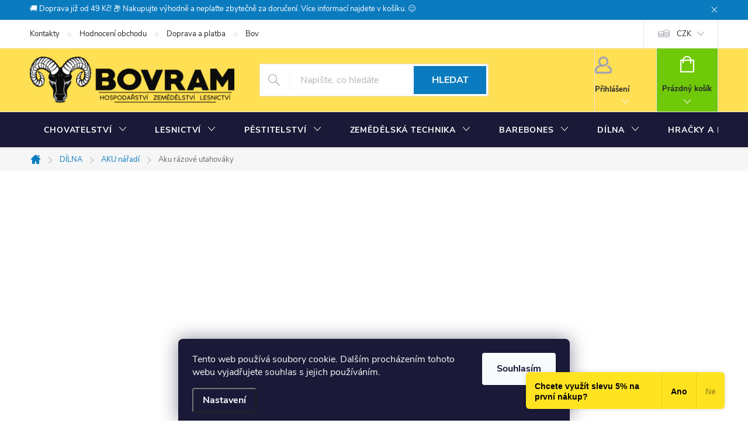

--- FILE ---
content_type: text/html; charset=utf-8
request_url: https://www.bovram.cz/aku-razove-utahovaky/
body_size: 51728
content:
<!doctype html><html lang="cs" dir="ltr" class="header-background-light external-fonts-loaded"><head><meta charset="utf-8" /><meta name="viewport" content="width=device-width,initial-scale=1" /><title>Aku rázové utahováky  | BOVRAM.cz</title><link rel="preconnect" href="https://cdn.myshoptet.com" /><link rel="dns-prefetch" href="https://cdn.myshoptet.com" /><link rel="preload" href="https://cdn.myshoptet.com/prj/dist/master/cms/libs/jquery/jquery-1.11.3.min.js" as="script" /><script>
dataLayer = [];
dataLayer.push({'shoptet' : {
    "pageId": 4523,
    "pageType": "category",
    "currency": "CZK",
    "currencyInfo": {
        "decimalSeparator": ",",
        "exchangeRate": 1,
        "priceDecimalPlaces": 0,
        "symbol": "K\u010d",
        "symbolLeft": 0,
        "thousandSeparator": " "
    },
    "language": "cs",
    "projectId": 183465,
    "category": {
        "guid": "bb6b2452-3417-11e9-a065-0cc47a6c92bc",
        "path": "Vybaven\u00ed d\u00edlny a n\u00e1\u0159ad\u00ed | Akumul\u00e1torov\u00e9 n\u00e1\u0159ad\u00ed | Aku r\u00e1zov\u00e9 utahov\u00e1ky",
        "parentCategoryGuid": "1d52f80f-6adb-11e8-beae-0cc47a6c92bc"
    },
    "cartInfo": {
        "id": null,
        "freeShipping": false,
        "freeShippingFrom": null,
        "leftToFreeGift": {
            "formattedPrice": "0 K\u010d",
            "priceLeft": 0
        },
        "freeGift": false,
        "leftToFreeShipping": {
            "priceLeft": null,
            "dependOnRegion": null,
            "formattedPrice": null
        },
        "discountCoupon": [],
        "getNoBillingShippingPrice": {
            "withoutVat": 0,
            "vat": 0,
            "withVat": 0
        },
        "cartItems": [],
        "taxMode": "ORDINARY"
    },
    "cart": [],
    "customer": {
        "priceRatio": 1,
        "priceListId": 1,
        "groupId": null,
        "registered": false,
        "mainAccount": false
    }
}});
dataLayer.push({'cookie_consent' : {
    "marketing": "denied",
    "analytics": "denied"
}});
document.addEventListener('DOMContentLoaded', function() {
    shoptet.consent.onAccept(function(agreements) {
        if (agreements.length == 0) {
            return;
        }
        dataLayer.push({
            'cookie_consent' : {
                'marketing' : (agreements.includes(shoptet.config.cookiesConsentOptPersonalisation)
                    ? 'granted' : 'denied'),
                'analytics': (agreements.includes(shoptet.config.cookiesConsentOptAnalytics)
                    ? 'granted' : 'denied')
            },
            'event': 'cookie_consent'
        });
    });
});
</script>

<!-- Google Tag Manager -->
<script>(function(w,d,s,l,i){w[l]=w[l]||[];w[l].push({'gtm.start':
new Date().getTime(),event:'gtm.js'});var f=d.getElementsByTagName(s)[0],
j=d.createElement(s),dl=l!='dataLayer'?'&l='+l:'';j.async=true;j.src=
'https://www.googletagmanager.com/gtm.js?id='+i+dl;f.parentNode.insertBefore(j,f);
})(window,document,'script','dataLayer','GTM-5QJ3NDT');</script>
<!-- End Google Tag Manager -->

<meta property="og:type" content="website"><meta property="og:site_name" content="bovram.cz"><meta property="og:url" content="https://www.bovram.cz/aku-razove-utahovaky/"><meta property="og:title" content="Aku rázové utahováky  | BOVRAM.cz"><meta name="author" content="BOVRAM.cz"><meta name="web_author" content="Shoptet.cz"><meta name="dcterms.rightsHolder" content="www.bovram.cz"><meta name="robots" content="index,follow"><meta property="og:image" content="https://www.bovram.cz/user/categories/orig/aku_r__zov___utahov__ky.jpg"><meta property="og:description" content="Objevte naši širokou nabídku aku rázových utahováků pro profesionální i domácí použití. Kvalitní značky, vysoký výkon a dlouhá výdrž baterie za skvělé ceny!"><meta name="description" content="Objevte naši širokou nabídku aku rázových utahováků pro profesionální i domácí použití. Kvalitní značky, vysoký výkon a dlouhá výdrž baterie za skvělé ceny!"><meta name="google-site-verification" content="_Rs_cb2bGyvE6GEgzdocx15JfjBBLpVrjU3QqOFe9jA"><style>:root {--color-primary: #0B7BBF;--color-primary-h: 203;--color-primary-s: 89%;--color-primary-l: 40%;--color-primary-hover: #239ceb;--color-primary-hover-h: 204;--color-primary-hover-s: 83%;--color-primary-hover-l: 53%;--color-secondary: #60c700;--color-secondary-h: 91;--color-secondary-s: 100%;--color-secondary-l: 39%;--color-secondary-hover: #006d00;--color-secondary-hover-h: 120;--color-secondary-hover-s: 100%;--color-secondary-hover-l: 21%;--color-tertiary: #ffe321;--color-tertiary-h: 52;--color-tertiary-s: 100%;--color-tertiary-l: 56%;--color-tertiary-hover: #ffcb2f;--color-tertiary-hover-h: 45;--color-tertiary-hover-s: 100%;--color-tertiary-hover-l: 59%;--color-header-background: #ffffff;--template-font: "sans-serif";--template-headings-font: "sans-serif";--header-background-url: url("[data-uri]");--cookies-notice-background: #1A1937;--cookies-notice-color: #F8FAFB;--cookies-notice-button-hover: #f5f5f5;--cookies-notice-link-hover: #27263f;--templates-update-management-preview-mode-content: "Náhled aktualizací šablony je aktivní pro váš prohlížeč."}</style>
    <script>var shoptet = shoptet || {};</script>
    <script src="https://cdn.myshoptet.com/prj/dist/master/shop/dist/main-3g-header.js.05f199e7fd2450312de2.js"></script>
<!-- User include --><!-- service 776(417) html code header -->
<link type="text/css" rel="stylesheet" media="all"  href="https://cdn.myshoptet.com/usr/paxio.myshoptet.com/user/documents/blank/style.css?v1602546"/>
<link href="https://cdn.myshoptet.com/prj/dist/master/shop/dist/font-shoptet-11.css.62c94c7785ff2cea73b2.css" rel="stylesheet">
<link href="https://cdn.myshoptet.com/usr/paxio.myshoptet.com/user/documents/blank/ikony.css?v9" rel="stylesheet">
<link type="text/css" rel="stylesheet" media="screen"  href="https://cdn.myshoptet.com/usr/paxio.myshoptet.com/user/documents/blank/preklady.css?v27" />
<link rel="stylesheet" href="https://cdn.myshoptet.com/usr/paxio.myshoptet.com/user/documents/blank/Slider/slick.css" />
<link rel="stylesheet" href="https://cdn.myshoptet.com/usr/paxio.myshoptet.com/user/documents/blank/Slider/slick-theme.css?v4" />
<link rel="stylesheet" href="https://cdn.myshoptet.com/usr/paxio.myshoptet.com/user/documents/blank/Slider/slick-classic.css?v3" />

<!-- api 426(80) html code header -->
<link rel="stylesheet" href="https://cdn.myshoptet.com/usr/api2.dklab.cz/user/documents/_doplnky/navstivene/183465/8/183465_8.css" type="text/css" /><style> :root { --dklab-lastvisited-background-color: #FFFFFF; } </style>
<!-- service 659(306) html code header -->
<link rel="stylesheet" type="text/css" href="https://cdn.myshoptet.com/usr/fvstudio.myshoptet.com/user/documents/showmore/fv-studio-app-showmore.css?v=21.10.1">

<!-- service 1228(847) html code header -->
<link 
rel="stylesheet" 
href="https://cdn.myshoptet.com/usr/dmartini.myshoptet.com/user/documents/upload/dmartini/shop_rating/shop_rating.min.css?140"
data-author="Dominik Martini" 
data-author-web="dmartini.cz">
<!-- service 1714(1298) html code header -->
<link 
rel="stylesheet" 
href="https://cdn.myshoptet.com/usr/dmartini.myshoptet.com/user/documents/upload/dmartini/blog_products/blog_products.min.css?160"
data-author="Dominik Martini" 
data-author-web="dmartini.cz">
<!-- service 425(79) html code header -->
<style>
.hodnoceni:before{content: "Jak o nás mluví zákazníci";}
.hodnoceni.svk:before{content: "Ako o nás hovoria zákazníci";}
.hodnoceni.hun:before{content: "Mit mondanak rólunk a felhasználók";}
.hodnoceni.pl:before{content: "Co mówią o nas klienci";}
.hodnoceni.eng:before{content: "Customer reviews";}
.hodnoceni.de:before{content: "Was unsere Kunden über uns denken";}
.hodnoceni.ro:before{content: "Ce spun clienții despre noi";}
.hodnoceni{margin: 20px auto;}
body:not(.paxio-merkur):not(.venus):not(.jupiter) .hodnoceni .vote-wrap {border: 0 !important;width: 24.5%;flex-basis: 25%;padding: 10px 20px !important;display: inline-block;margin: 0;vertical-align: top;}
.multiple-columns-body #content .hodnoceni .vote-wrap {width: 49%;flex-basis: 50%;}
.hodnoceni .votes-wrap {display: block; border: 1px solid #f7f7f7;margin: 0;width: 100%;max-width: none;padding: 10px 0; background: #fff;}
.hodnoceni .vote-wrap:nth-child(n+5){display: none !important;}
.hodnoceni:before{display: block;font-size: 18px;padding: 10px 20px;background: #fcfcfc;}
.sidebar .hodnoceni .vote-pic, .sidebar .hodnoceni .vote-initials{display: block;}
.sidebar .hodnoceni .vote-wrap, #column-l #column-l-in .hodnoceni .vote-wrap {width: 100% !important; display: block;}
.hodnoceni > a{display: block;text-align: right;padding-top: 6px;}
.hodnoceni > a:after{content: "››";display: inline-block;margin-left: 2px;}
.sidebar .hodnoceni:before, #column-l #column-l-in .hodnoceni:before {background: none !important; padding-left: 0 !important;}
.template-10 .hodnoceni{max-width: 952px !important;}
.page-detail .hodnoceni > a{font-size: 14px;}
.page-detail .hodnoceni{margin-bottom: 30px;}
@media screen and (min-width: 992px) and (max-width: 1199px) {
.hodnoceni .vote-rating{display: block;}
.hodnoceni .vote-time{display: block;margin-top: 3px;}
.hodnoceni .vote-delimeter{display: none;}
}
@media screen and (max-width: 991px) {
body:not(.paxio-merkur):not(.venus):not(.jupiter) .hodnoceni .vote-wrap {width: 49%;flex-basis: 50%;}
.multiple-columns-body #content .hodnoceni .vote-wrap {width: 99%;flex-basis: 100%;}
}
@media screen and (max-width: 767px) {
body:not(.paxio-merkur):not(.venus):not(.jupiter) .hodnoceni .vote-wrap {width: 99%;flex-basis: 100%;}
}
.home #main-product .hodnoceni{margin: 0 0 60px 0;}
.hodnoceni .votes-wrap.admin-response{display: none !important;}
.hodnoceni .vote-pic {width: 100px;}
.hodnoceni .vote-delimeter{display: none;}
.hodnoceni .vote-rating{display: block;}
.hodnoceni .vote-time {display: block;margin-top: 5px;}
@media screen and (min-width: 768px){
.template-12 .hodnoceni{max-width: 747px; margin-left: auto; margin-right: auto;}
}
@media screen and (min-width: 992px){
.template-12 .hodnoceni{max-width: 972px;}
}
@media screen and (min-width: 1200px){
.template-12 .hodnoceni{max-width: 1418px;}
}
.template-14 .hodnoceni .vote-initials{margin: 0 auto;}
.vote-pic img::before {display: none;}
.hodnoceni + .hodnoceni {display: none;}
</style>
<!-- service 1908(1473) html code header -->
<script type="text/javascript">
    var eshop = {
        'host': 'www.bovram.cz',
        'projectId': 183465,
        'template': 'Classic',
        'lang': 'cs',
    };
</script>

<link href="https://cdn.myshoptet.com/usr/honzabartos.myshoptet.com/user/documents/style.css?v=292" rel="stylesheet"/>
<script src="https://cdn.myshoptet.com/usr/honzabartos.myshoptet.com/user/documents/script.js?v=298" type="text/javascript"></script>

<style>
.up-callout {
    background-color: rgba(33, 150, 243, 0.1); /* Soft info blue with transparency */
    border: 1px solid rgba(33, 150, 243, 0.3); /* Subtle blue border */
    border-radius: 8px; /* Rounded corners */
    padding: 15px 20px; /* Comfortable padding */
    box-shadow: 0 2px 5px rgba(0, 0, 0, 0.1); /* Subtle shadow for depth */
    max-width: 600px; /* Optional: Limits width for readability */
    margin: 20px auto; /* Centers the box with some spacing */
}

.up-callout p {
    margin: 0; /* Removes default paragraph margin */
    color: #333; /* Dark text for contrast */
    font-size: 16px; /* Readable font size */
    line-height: 1.5; /* Improves readability */
}
</style>
<!-- project html code header -->
<script type="text/javascript">
    (function(c,l,a,r,i,t,y){
        c[a]=c[a]||function(){(c[a].q=c[a].q||[]).push(arguments)};
        t=l.createElement(r);t.async=1;t.src="https://www.clarity.ms/tag/"+i;
        y=l.getElementsByTagName(r)[0];y.parentNode.insertBefore(t,y);
    })(window, document, "clarity", "script", "p7ufa0p6ne");
</script> 
<style>
@media screen and (max-width: 768px) {
.products-block.products .p .name {
    height: 75px;
}
}
@media screen and (min-width: 768px) {
.products-block.products .p .name {
    height: 68px;
}
}
@media screen and (max-width: 768px) {
.responsive-tools {
    background-color: rgb(255, 223, 83);
    }
}
/* TRVALÉ ZOBRAZENÍ POLE PRO SLEVOVÝ KUPON */
.discount-coupon:not(.uplatneno) form {display: block;margin-top: 0;}
.kupon-odkaz{display: none;}
.category-appendix {
    margin-top: -10px;
}
/*košik header*/
@media (min-width: 768px) {
    #header .cart-count {
        background-color: #60c700e6;
    }
.btn.cart-count::before, a.btn.cart-count::before {
    color: #fff;
}
    .top-nav-button::after, .btn.cart-count::after {
    color: #fff;
}
/*parametry u produktu posunute dolu + upravy */
@media (min-width: 1200px) {
.extended-description {
    width: 100%;
    margin-top: 12px;
}
}
@media (min-width: 1200px) {
.basic-description {
    width: 100%;
    padding-right: 0px;
}
}
.popis-nadpis, .extended-description h3 {
    margin-top: 0;
    margin-bottom: 38px;
    background-color: #f6f6f6;
}
.products-related-header, #productsAlternative::before {
    background-color: #f6f6f6;
}
/*footer*/
#footer {
    background-color: #1a1937;
}
#footer .contact-box {
    background-color: rgb(255, 223, 83);
}
#footer .custom-footer > div h4 {
    color: #fff;
}
#footer .contact-box a, #footer .password-helper a, #footer .news-item-widget a, .sidebar .news-item-widget a, #footer ul a {
    color: #fff;
}
.copyright, #signature {
    color: #f6f6f6;
}
.footer-icons, .footer-links {
    background-color: #f6f6f6;
}
/*podbarvení nadpisu hlavni stranka*/
[class~=blog-hp]:before {
    background-color: #f6f6f6;
}
.type-index .h4.visible-element {
    background-color: #f6f6f6;
}
.fav-cat h4 {
    background-color: #f6f6f6;
}
/*leve menu*/
.categories .topic > a:hover, .categories .topic.active > a {
    background-color: #ffe321;
}
.box-categories > h4 {
    background-color: #1a1937;
    color: white;
}
.box-categories > h4 {
    text-transform: uppercase;
}
/*znacka DAREK ZDARMA*/
.flag.flag-gift {
    background-color: #ffe321;
    color: black;
}
/* ÚPRAVA VELIKOSTI LOGA V HLAVIČCE - ČÍSLICE 60 UDÁVÁ VÝŠKU LOGA V PIXELECH*/
#header .site-name a img {
		max-height: 80px;
    }
/*podbarveni pridaní do kosíku v produktu*/
.buy-box {
    display: flex;
    flex-wrap: wrap;
    background-color: #f6f6f6;
    padding: 24px;
    border-radius: 8px;
    margin: 10px;
}
.buy-box.varianty {
    padding-top: 24px;
}
/*vyprodej v menu*/
.navigation-in > ul > li.menu-item-8922 > a {
    background: #f80120;
    color: white !important;
}
/*blog v menu*/
.navigation-in > ul > li.menu-item-external-474 > a {
    background: #947409;
    color: white !important;
}
/* ZMĚNA BARVY POZADÍ HLAVNÍHO MENU */
@media screen and (min-width: 768px) {
#header::after{background-color: #1a1937;} /* BARVA POZADÍ MENU */
.navigation-in {background-color: transparent;}
.navigation-in > ul > li > a, .submenu-arrow::after {color: #fff;} /* BARVA TEXTU V MENU */
.menu-helper::after {color: #fff;} /* BARVA HAMBURGERU */
}
@media screen and (min-width: 768px) {
#header {
    background-color: rgb(255, 223, 83); }
}
}
/*obecne*/
body {
    color: black;
}
.homepage-box.welcome-wrapper.welcimg-wrapper {
    display: none;
}
#signature a {
    color: #989898;
}
</style>

<style data-addon="Hodnocení obchodu+" data-author="Dominik Martini">
#hodnoceniobchodu .vote-wrap:not(.admin-response .vote-wrap),
.id--51 #content .vote-wrap:not(.admin-response .vote-wrap),
.template-14.id--51 .rate-wrapper:not(.admin-response .vote-wrap) {
background-color: #f6f6f6 !important;
border-color: #dadada !important;
border-width: 0px !important;
border-style: solid !important;
border-radius: 8px !important;
}
#hodnoceniobchodu .shop-stat-all a {
background-color: #cb2d3e !important;
color: #ffffff !important;
border-color: #cb2d3e !important;
border-radius: 8px !important;
}
#hodnoceniobchodu .shop-stat-all a:hover {
background-color: #666666 !important;
color: #ffffff !important;
border-color: #666666 !important;
}
.rate-wrapper.unveil-wrapper .rate-wrap {
    justify-content: space-around;
}
</style>

<script src="https://apis.google.com/js/platform.js?onload=renderOptIn" async defer></script>

<script>
  window.renderOptIn = function() {
    window.gapi.load('surveyoptin', function() {
      window.gapi.surveyoptin.render(
        {
          // REQUIRED FIELDS
          "merchant_id": 120330385,
          "order_id": "ORDER_ID",
          "email": "CUSTOMER_EMAIL",
          "delivery_country": "COUNTRY_CODE",
          "estimated_delivery_date": "YYYY-MM-DD",

          // OPTIONAL FIELDS
          "products": [{"gtin":"GTIN1"}, {"gtin":"GTIN2"}]
        });
    });
  }
</script>

<!-- Produktové karty v blogu -->
<style>
.card {
  box-shadow: 0 4px 6px 0 rgba(0, 0, 0, 0.2);
  max-width: 200px;
  margin: auto;
  text-align: center;
  font-family: arial;
}
.price {
  color: black;
  font-size: 22px;
}
.card button {
  border: none;
  outline: 0;
  padding: 10px;
  color: #ffe321;
  background-color: #ffe321;
  text-align: center;
  cursor: pointer;
  width: 100%;
  font-size: 18px;
}
.card button:hover {
  opacity: 0.7;
}
.product-container {
  display: flex;
}
.product-card {
  width: 20%; /* Každá karta zabere polovinu šířky kontejneru */
  padding: 5px;
  box-sizing: border-box;
}
</style>

<script src="https://apis.google.com/js/platform.js?onload=renderOptIn" async defer></script>

<script>
  window.renderOptIn = function() {
    window.gapi.load('surveyoptin', function() {
      window.gapi.surveyoptin.render(
        {
          // REQUIRED FIELDS
          "merchant_id": 120330385,
          "order_id": "ORDER_ID",
          "email": "CUSTOMER_EMAIL",
          "delivery_country": "COUNTRY_CODE",
          "estimated_delivery_date": "YYYY-MM-DD",

          // OPTIONAL FIELDS
          "products": [{"gtin":"GTIN1"}, {"gtin":"GTIN2"}]
        });
    });
  }
</script>

<script src="https://apis.google.com/js/platform.js?onload=renderOptIn" async defer></script>

<!-- NEMAZAT!!!!! -->
<meta name="google-site-verification" content="1KVzctbgHrQm5acfuQzSFjha7S0oJAttNFbHSDcfUoU" />

<!-- Tanganica pixel --><script>(function(w,d,s,l,i){w[l]=w[l]||[];w[l].push({'gtm.start':new Date().getTime(),event:'gtm.js'});var f=d.getElementsByTagName(s)[0],j=d.createElement(s),dl=l!='dataLayer'?'&l='+l:'';j.async=true;j.src='https://www.googletagmanager.com/gtm.js?id='+i+dl;f.parentNode.insertBefore(j,f);})(window,document,'script','dataLayer','GTM-TRS5RSN');</script><!-- End Tanganica pixel -->

<!-- /User include --><link rel="shortcut icon" href="/favicon.ico" type="image/x-icon" /><link rel="canonical" href="https://www.bovram.cz/aku-razove-utahovaky/" />    <!-- Global site tag (gtag.js) - Google Analytics -->
    <script async src="https://www.googletagmanager.com/gtag/js?id=G-5BH1M4FX0Z"></script>
    <script>
        
        window.dataLayer = window.dataLayer || [];
        function gtag(){dataLayer.push(arguments);}
        

                    console.debug('default consent data');

            gtag('consent', 'default', {"ad_storage":"denied","analytics_storage":"denied","ad_user_data":"denied","ad_personalization":"denied","wait_for_update":500});
            dataLayer.push({
                'event': 'default_consent'
            });
        
        gtag('js', new Date());

                gtag('config', 'UA-68690773-2', { 'groups': "UA" });
        
                gtag('config', 'G-5BH1M4FX0Z', {"groups":"GA4","send_page_view":false,"content_group":"category","currency":"CZK","page_language":"cs"});
        
                gtag('config', 'AW-820302818', {"allow_enhanced_conversions":true});
        
        
        
        
        
                    gtag('event', 'page_view', {"send_to":"GA4","page_language":"cs","content_group":"category","currency":"CZK"});
        
        
        
        
        
        
        
        
        
        
        
        
        
        document.addEventListener('DOMContentLoaded', function() {
            if (typeof shoptet.tracking !== 'undefined') {
                for (var id in shoptet.tracking.bannersList) {
                    gtag('event', 'view_promotion', {
                        "send_to": "UA",
                        "promotions": [
                            {
                                "id": shoptet.tracking.bannersList[id].id,
                                "name": shoptet.tracking.bannersList[id].name,
                                "position": shoptet.tracking.bannersList[id].position
                            }
                        ]
                    });
                }
            }

            shoptet.consent.onAccept(function(agreements) {
                if (agreements.length !== 0) {
                    console.debug('gtag consent accept');
                    var gtagConsentPayload =  {
                        'ad_storage': agreements.includes(shoptet.config.cookiesConsentOptPersonalisation)
                            ? 'granted' : 'denied',
                        'analytics_storage': agreements.includes(shoptet.config.cookiesConsentOptAnalytics)
                            ? 'granted' : 'denied',
                                                                                                'ad_user_data': agreements.includes(shoptet.config.cookiesConsentOptPersonalisation)
                            ? 'granted' : 'denied',
                        'ad_personalization': agreements.includes(shoptet.config.cookiesConsentOptPersonalisation)
                            ? 'granted' : 'denied',
                        };
                    console.debug('update consent data', gtagConsentPayload);
                    gtag('consent', 'update', gtagConsentPayload);
                    dataLayer.push(
                        { 'event': 'update_consent' }
                    );
                }
            });
        });
    </script>
</head><body class="desktop id-4523 in-aku-razove-utahovaky template-11 type-category multiple-columns-body columns-mobile-2 columns-3 blank-mode blank-mode-css ums_forms_redesign--off ums_a11y_category_page--on ums_discussion_rating_forms--off ums_flags_display_unification--on ums_a11y_login--on mobile-header-version-0">
        <div id="fb-root"></div>
        <script>
            window.fbAsyncInit = function() {
                FB.init({
//                    appId            : 'your-app-id',
                    autoLogAppEvents : true,
                    xfbml            : true,
                    version          : 'v19.0'
                });
            };
        </script>
        <script async defer crossorigin="anonymous" src="https://connect.facebook.net/cs_CZ/sdk.js"></script>
<!-- Google Tag Manager (noscript) -->
<noscript><iframe src="https://www.googletagmanager.com/ns.html?id=GTM-5QJ3NDT"
height="0" width="0" style="display:none;visibility:hidden"></iframe></noscript>
<!-- End Google Tag Manager (noscript) -->

    <div class="siteCookies siteCookies--bottom siteCookies--dark js-siteCookies" role="dialog" data-testid="cookiesPopup" data-nosnippet>
        <div class="siteCookies__form">
            <div class="siteCookies__content">
                <div class="siteCookies__text">
                    Tento web používá soubory cookie. Dalším procházením tohoto webu vyjadřujete souhlas s jejich používáním.
                </div>
                <p class="siteCookies__links">
                    <button class="siteCookies__link js-cookies-settings" aria-label="Nastavení cookies" data-testid="cookiesSettings">Nastavení</button>
                </p>
            </div>
            <div class="siteCookies__buttonWrap">
                                <button class="siteCookies__button js-cookiesConsentSubmit" value="all" aria-label="Přijmout cookies" data-testid="buttonCookiesAccept">Souhlasím</button>
            </div>
        </div>
        <script>
            document.addEventListener("DOMContentLoaded", () => {
                const siteCookies = document.querySelector('.js-siteCookies');
                document.addEventListener("scroll", shoptet.common.throttle(() => {
                    const st = document.documentElement.scrollTop;
                    if (st > 1) {
                        siteCookies.classList.add('siteCookies--scrolled');
                    } else {
                        siteCookies.classList.remove('siteCookies--scrolled');
                    }
                }, 100));
            });
        </script>
    </div>
<a href="#content" class="skip-link sr-only">Přejít na obsah</a><div class="overall-wrapper"><div class="site-msg information"><div class="container"><div class="text">🚚 Doprava již od 49 Kč! 📦 Nakupujte výhodně a neplaťte zbytečně za doručení. Více informací najdete v košíku. 😊</div><div class="close js-close-information-msg"></div></div></div><div class="user-action"><div class="container">
    <div class="user-action-in">
                    <div id="login" class="user-action-login popup-widget login-widget" role="dialog" aria-labelledby="loginHeading">
        <div class="popup-widget-inner">
                            <h2 id="loginHeading">Přihlášení k vašemu účtu</h2><div id="customerLogin"><form action="/action/Customer/Login/" method="post" id="formLoginIncluded" class="csrf-enabled formLogin" data-testid="formLogin"><input type="hidden" name="referer" value="" /><div class="form-group"><div class="input-wrapper email js-validated-element-wrapper no-label"><input type="email" name="email" class="form-control" autofocus placeholder="E-mailová adresa (např. jan@novak.cz)" data-testid="inputEmail" autocomplete="email" required /></div></div><div class="form-group"><div class="input-wrapper password js-validated-element-wrapper no-label"><input type="password" name="password" class="form-control" placeholder="Heslo" data-testid="inputPassword" autocomplete="current-password" required /><span class="no-display">Nemůžete vyplnit toto pole</span><input type="text" name="surname" value="" class="no-display" /></div></div><div class="form-group"><div class="login-wrapper"><button type="submit" class="btn btn-secondary btn-text btn-login" data-testid="buttonSubmit">Přihlásit se</button><div class="password-helper"><a href="/registrace/" data-testid="signup" rel="nofollow">Nová registrace</a><a href="/klient/zapomenute-heslo/" rel="nofollow">Zapomenuté heslo</a></div></div></div></form>
</div>                    </div>
    </div>

                            <div id="cart-widget" class="user-action-cart popup-widget cart-widget loader-wrapper" data-testid="popupCartWidget" role="dialog" aria-hidden="true">
    <div class="popup-widget-inner cart-widget-inner place-cart-here">
        <div class="loader-overlay">
            <div class="loader"></div>
        </div>
    </div>

    <div class="cart-widget-button">
        <a href="/kosik/" class="btn btn-conversion" id="continue-order-button" rel="nofollow" data-testid="buttonNextStep">Pokračovat do košíku</a>
    </div>
</div>
            </div>
</div>
</div><div class="top-navigation-bar" data-testid="topNavigationBar">

    <div class="container">

        <div class="top-navigation-contacts">
            <strong>Zákaznická podpora:</strong><a href="mailto:info@bovram.cz" class="project-email" data-testid="contactboxEmail"><span>info@bovram.cz</span></a>        </div>

                            <div class="top-navigation-menu">
                <div class="top-navigation-menu-trigger"></div>
                <ul class="top-navigation-bar-menu">
                                            <li class="top-navigation-menu-item-29">
                            <a href="/kontakty/">Kontakty</a>
                        </li>
                                            <li class="top-navigation-menu-item--51">
                            <a href="/hodnoceni-obchodu/">Hodnocení obchodu</a>
                        </li>
                                            <li class="top-navigation-menu-item-1176">
                            <a href="/doprava-a-platba/">Doprava a platba</a>
                        </li>
                                            <li class="top-navigation-menu-item-5651">
                            <a href="/blog/">Bovramova poradna</a>
                        </li>
                                    </ul>
                <ul class="top-navigation-bar-menu-helper"></ul>
            </div>
        
        <div class="top-navigation-tools top-navigation-tools--language">
            <div class="responsive-tools">
                <a href="#" class="toggle-window" data-target="search" aria-label="Hledat" data-testid="linkSearchIcon"></a>
                                                            <a href="#" class="toggle-window" data-target="login"></a>
                                                    <a href="#" class="toggle-window" data-target="navigation" aria-label="Menu" data-testid="hamburgerMenu"></a>
            </div>
                <div class="dropdown">
        <span>Ceny v:</span>
        <button id="topNavigationDropdown" type="button" data-toggle="dropdown" aria-haspopup="true" aria-expanded="false">
            CZK
            <span class="caret"></span>
        </button>
        <ul class="dropdown-menu" aria-labelledby="topNavigationDropdown"><li><a href="/action/Currency/changeCurrency/?currencyCode=CZK" rel="nofollow">CZK</a></li><li><a href="/action/Currency/changeCurrency/?currencyCode=EUR" rel="nofollow">EUR</a></li></ul>
    </div>
            <button class="top-nav-button top-nav-button-login toggle-window" type="button" data-target="login" aria-haspopup="dialog" aria-controls="login" aria-expanded="false" data-testid="signin"><span>Přihlášení</span></button>        </div>

    </div>

</div>
<header id="header"><div class="container navigation-wrapper">
    <div class="header-top">
        <div class="site-name-wrapper">
            <div class="site-name"><a href="/" data-testid="linkWebsiteLogo"><img src="https://cdn.myshoptet.com/usr/www.bovram.cz/user/logos/web_logo_bovram-4.png" alt="BOVRAM.cz" fetchpriority="low" /></a></div>        </div>
        <div class="search" itemscope itemtype="https://schema.org/WebSite">
            <meta itemprop="headline" content="Aku rázové utahováky"/><meta itemprop="url" content="https://www.bovram.cz"/><meta itemprop="text" content="Objevte naši širokou nabídku aku rázových utahováků pro profesionální i domácí použití. Kvalitní značky, vysoký výkon a dlouhá výdrž baterie za skvělé ceny!"/>            <form action="/action/ProductSearch/prepareString/" method="post"
    id="formSearchForm" class="search-form compact-form js-search-main"
    itemprop="potentialAction" itemscope itemtype="https://schema.org/SearchAction" data-testid="searchForm">
    <fieldset>
        <meta itemprop="target"
            content="https://www.bovram.cz/vyhledavani/?string={string}"/>
        <input type="hidden" name="language" value="cs"/>
        
            
<input
    type="search"
    name="string"
        class="query-input form-control search-input js-search-input"
    placeholder="Napište, co hledáte"
    autocomplete="off"
    required
    itemprop="query-input"
    aria-label="Vyhledávání"
    data-testid="searchInput"
>
            <button type="submit" class="btn btn-default" data-testid="searchBtn">Hledat</button>
        
    </fieldset>
</form>
        </div>
        <div class="navigation-buttons">
                
    <a href="/kosik/" class="btn btn-icon toggle-window cart-count" data-target="cart" data-hover="true" data-redirect="true" data-testid="headerCart" rel="nofollow" aria-haspopup="dialog" aria-expanded="false" aria-controls="cart-widget">
        
                <span class="sr-only">Nákupní košík</span>
        
            <span class="cart-price visible-lg-inline-block" data-testid="headerCartPrice">
                                    Prázdný košík                            </span>
        
    
            </a>
        </div>
    </div>
    <nav id="navigation" aria-label="Hlavní menu" data-collapsible="true"><div class="navigation-in menu"><ul class="menu-level-1" role="menubar" data-testid="headerMenuItems"><li class="menu-item-9466 ext" role="none"><a href="/chov-hospodarskych-zvirat-a-koni/" data-testid="headerMenuItem" role="menuitem" aria-haspopup="true" aria-expanded="false"><b>CHOVATELSTVÍ</b><span class="submenu-arrow"></span></a><ul class="menu-level-2" aria-label="CHOVATELSTVÍ" tabindex="-1" role="menu"><li class="menu-item-9469 has-third-level" role="none"><a href="/chov-drubeze/" class="menu-image" data-testid="headerMenuItem" tabindex="-1" aria-hidden="true"><img src="data:image/svg+xml,%3Csvg%20width%3D%22140%22%20height%3D%22100%22%20xmlns%3D%22http%3A%2F%2Fwww.w3.org%2F2000%2Fsvg%22%3E%3C%2Fsvg%3E" alt="" aria-hidden="true" width="140" height="100"  data-src="https://cdn.myshoptet.com/usr/www.bovram.cz/user/categories/thumb/chov_dr__be__e.png" fetchpriority="low" /></a><div><a href="/chov-drubeze/" data-testid="headerMenuItem" role="menuitem"><span>Potřeby pro drůbež</span></a>
                                                    <ul class="menu-level-3" role="menu">
                                                                    <li class="menu-item-15706" role="none">
                                        <a href="/site-pro-drubez/" data-testid="headerMenuItem" role="menuitem">
                                            Sítě pro drůbež</a>,                                    </li>
                                                                    <li class="menu-item-9511" role="none">
                                        <a href="/krmiva-pro-drubez/" data-testid="headerMenuItem" role="menuitem">
                                            Krmiva pro drůbež</a>,                                    </li>
                                                                    <li class="menu-item-11721" role="none">
                                        <a href="/hubeni-cmeliku-a-parazitu-u-drubeze/" data-testid="headerMenuItem" role="menuitem">
                                            Hubení čmelíků a parazitů u drůbeže</a>,                                    </li>
                                                                    <li class="menu-item-9487" role="none">
                                        <a href="/kurniky-a-vybehy/" data-testid="headerMenuItem" role="menuitem">
                                            Kurníky pro slepice</a>,                                    </li>
                                                                    <li class="menu-item-9649" role="none">
                                        <a href="/nevodive-site-pro-drubez/" data-testid="headerMenuItem" role="menuitem">
                                            Sítě pro drůbež</a>,                                    </li>
                                                                    <li class="menu-item-15703" role="none">
                                        <a href="/system-automatizovaneho-kurniku-kerbl-smartcoop/" data-testid="headerMenuItem" role="menuitem">
                                            Automatizace SmartCoop</a>,                                    </li>
                                                                    <li class="menu-item-9619" role="none">
                                        <a href="/snaskova-hnizda/" data-testid="headerMenuItem" role="menuitem">
                                            Snášková hnízda</a>,                                    </li>
                                                                    <li class="menu-item-9490" role="none">
                                        <a href="/krmitka-a-napajecky/" data-testid="headerMenuItem" role="menuitem">
                                            Krmítka a napáječky</a>,                                    </li>
                                                                    <li class="menu-item-9613" role="none">
                                        <a href="/automaticka-dvirka-kurniku/" data-testid="headerMenuItem" role="menuitem">
                                            Automatická dvířka kurníků</a>,                                    </li>
                                                                    <li class="menu-item-9667" role="none">
                                        <a href="/lihne-pro-drubez/" data-testid="headerMenuItem" role="menuitem">
                                            Líhně</a>,                                    </li>
                                                                    <li class="menu-item-9625" role="none">
                                        <a href="/umele-kvocny-a-vyhrivani/" data-testid="headerMenuItem" role="menuitem">
                                            Umělé kvočny</a>,                                    </li>
                                                                    <li class="menu-item-9814" role="none">
                                        <a href="/klece-pro-krepelky/" data-testid="headerMenuItem" role="menuitem">
                                            Klece pro křepelky</a>,                                    </li>
                                                                    <li class="menu-item-9688" role="none">
                                        <a href="/skubacky--kotle-a-trychtyre/" data-testid="headerMenuItem" role="menuitem">
                                            Škubačky a spařovací kotle</a>,                                    </li>
                                                                    <li class="menu-item-9682" role="none">
                                        <a href="/prohlizecky-vajec/" data-testid="headerMenuItem" role="menuitem">
                                            Prosvětlovačky vajec</a>,                                    </li>
                                                                    <li class="menu-item-9646" role="none">
                                        <a href="/prepravni-box-na-drubez/" data-testid="headerMenuItem" role="menuitem">
                                            Přepravní boxy</a>,                                    </li>
                                                                    <li class="menu-item-9652" role="none">
                                        <a href="/podkladky-sadrova-vejce/" data-testid="headerMenuItem" role="menuitem">
                                            Podkládky a sádrová vejce</a>,                                    </li>
                                                                    <li class="menu-item-9655" role="none">
                                        <a href="/krouzky-na-drubez/" data-testid="headerMenuItem" role="menuitem">
                                            Kroužky na drůbež</a>,                                    </li>
                                                                    <li class="menu-item-9820" role="none">
                                        <a href="/podlahove-rosty/" data-testid="headerMenuItem" role="menuitem">
                                            Podlahové rošty pro drůbež</a>                                    </li>
                                                            </ul>
                        </div></li><li class="menu-item-9502 has-third-level" role="none"><a href="/chov-ovci-koz/" class="menu-image" data-testid="headerMenuItem" tabindex="-1" aria-hidden="true"><img src="data:image/svg+xml,%3Csvg%20width%3D%22140%22%20height%3D%22100%22%20xmlns%3D%22http%3A%2F%2Fwww.w3.org%2F2000%2Fsvg%22%3E%3C%2Fsvg%3E" alt="" aria-hidden="true" width="140" height="100"  data-src="https://cdn.myshoptet.com/usr/www.bovram.cz/user/categories/thumb/chov_ovc__.png" fetchpriority="low" /></a><div><a href="/chov-ovci-koz/" data-testid="headerMenuItem" role="menuitem"><span>Potřeby pro chov ovcí a koz FAV</span></a>
                                                    <ul class="menu-level-3" role="menu">
                                                                    <li class="menu-item-9505" role="none">
                                        <a href="/nuzky-na-ovci-vlnu/" data-testid="headerMenuItem" role="menuitem">
                                            Nůžky a strojky na ovce</a>,                                    </li>
                                                                    <li class="menu-item-9592" role="none">
                                        <a href="/krmiva-pro-ovce-kozy-lamy/" data-testid="headerMenuItem" role="menuitem">
                                            Krmiva</a>,                                    </li>
                                                                    <li class="menu-item-10517" role="none">
                                        <a href="/krmne-doplnky-pro-ovce-a-kozy/" data-testid="headerMenuItem" role="menuitem">
                                            Krmné doplňky pro ovce a kozy</a>,                                    </li>
                                                                    <li class="menu-item-10502" role="none">
                                        <a href="/pece-o-jehnata/" data-testid="headerMenuItem" role="menuitem">
                                            Napájecí kbelíky a cucáky</a>,                                    </li>
                                                                    <li class="menu-item-10508" role="none">
                                        <a href="/koryta-a-jesle-pro-ovce-a-kozy/" data-testid="headerMenuItem" role="menuitem">
                                            Koryta a jesle</a>,                                    </li>
                                                                    <li class="menu-item-10511" role="none">
                                        <a href="/napajeni-ovci-a-koz/" data-testid="headerMenuItem" role="menuitem">
                                            Napáječky pro ovce a kozy</a>,                                    </li>
                                                                    <li class="menu-item-10520" role="none">
                                        <a href="/oznacovani-ovci/" data-testid="headerMenuItem" role="menuitem">
                                            Značkovací křídy na ovce</a>,                                    </li>
                                                                    <li class="menu-item-10523" role="none">
                                        <a href="/dezinfekce-a-hygiena-ovci-a-koz/" data-testid="headerMenuItem" role="menuitem">
                                            Dezinfekce a hygiena</a>,                                    </li>
                                                                    <li class="menu-item-10526" role="none">
                                        <a href="/fixacni-pomucky/" data-testid="headerMenuItem" role="menuitem">
                                            Ohlávky pro ovce a kozy</a>,                                    </li>
                                                                    <li class="menu-item-15188" role="none">
                                        <a href="/mineralni-lizy-a-prislusenstvi-pro-ovce/" data-testid="headerMenuItem" role="menuitem">
                                            Lizy a příslušenství</a>                                    </li>
                                                            </ul>
                        </div></li><li class="menu-item-9481 has-third-level" role="none"><a href="/chov-skotu/" class="menu-image" data-testid="headerMenuItem" tabindex="-1" aria-hidden="true"><img src="data:image/svg+xml,%3Csvg%20width%3D%22140%22%20height%3D%22100%22%20xmlns%3D%22http%3A%2F%2Fwww.w3.org%2F2000%2Fsvg%22%3E%3C%2Fsvg%3E" alt="" aria-hidden="true" width="140" height="100"  data-src="https://cdn.myshoptet.com/usr/www.bovram.cz/user/categories/thumb/chov_skotu-1.png" fetchpriority="low" /></a><div><a href="/chov-skotu/" data-testid="headerMenuItem" role="menuitem"><span>Potřeby pro skot</span></a>
                                                    <ul class="menu-level-3" role="menu">
                                                                    <li class="menu-item-11468" role="none">
                                        <a href="/chovatelske-potreby-a-krmivo-pro-telata/" data-testid="headerMenuItem" role="menuitem">
                                            Potřeby pro chov telat</a>,                                    </li>
                                                                    <li class="menu-item-11510" role="none">
                                        <a href="/pece-o-paznehty-skotu/" data-testid="headerMenuItem" role="menuitem">
                                            Péče o paznehty</a>,                                    </li>
                                                                    <li class="menu-item-11700" role="none">
                                        <a href="/potreby-pro-vyrobu-mleka/" data-testid="headerMenuItem" role="menuitem">
                                            Pomůcky na zpracování mléka</a>,                                    </li>
                                                                    <li class="menu-item-12075" role="none">
                                        <a href="/napajeni-skotu/" data-testid="headerMenuItem" role="menuitem">
                                            Napáječky pro skot</a>,                                    </li>
                                                                    <li class="menu-item-12087" role="none">
                                        <a href="/mulcove-zabrany/" data-testid="headerMenuItem" role="menuitem">
                                            Mulcové zábrany</a>,                                    </li>
                                                                    <li class="menu-item-12090" role="none">
                                        <a href="/elektricke-pohanece-pro-skot/" data-testid="headerMenuItem" role="menuitem">
                                            Elektrické pohaněče pro skot</a>,                                    </li>
                                                                    <li class="menu-item-14751" role="none">
                                        <a href="/drbadla-pro-skot/" data-testid="headerMenuItem" role="menuitem">
                                            Drbadla pro skot</a>,                                    </li>
                                                                    <li class="menu-item-14757" role="none">
                                        <a href="/telici-tyce/" data-testid="headerMenuItem" role="menuitem">
                                            Telící tyče a provázky</a>,                                    </li>
                                                                    <li class="menu-item-14766" role="none">
                                        <a href="/manipulace-se-skotem/" data-testid="headerMenuItem" role="menuitem">
                                            Manipulace se skotem</a>,                                    </li>
                                                                    <li class="menu-item-14769" role="none">
                                        <a href="/inseminace-krav/" data-testid="headerMenuItem" role="menuitem">
                                            Inseminace krav</a>,                                    </li>
                                                                    <li class="menu-item-15191" role="none">
                                        <a href="/mineralni-lizy-a-prislusenstvi-pro-skot/" data-testid="headerMenuItem" role="menuitem">
                                            Lizy a příslušenství</a>                                    </li>
                                                            </ul>
                        </div></li><li class="menu-item-9601 has-third-level" role="none"><a href="/chov-prasat/" class="menu-image" data-testid="headerMenuItem" tabindex="-1" aria-hidden="true"><img src="data:image/svg+xml,%3Csvg%20width%3D%22140%22%20height%3D%22100%22%20xmlns%3D%22http%3A%2F%2Fwww.w3.org%2F2000%2Fsvg%22%3E%3C%2Fsvg%3E" alt="" aria-hidden="true" width="140" height="100"  data-src="https://cdn.myshoptet.com/usr/www.bovram.cz/user/categories/thumb/chov_prasat.png" fetchpriority="low" /></a><div><a href="/chov-prasat/" data-testid="headerMenuItem" role="menuitem"><span>Potřeby pro chov prasat</span></a>
                                                    <ul class="menu-level-3" role="menu">
                                                                    <li class="menu-item-9607" role="none">
                                        <a href="/krmivo-pro-prasata/" data-testid="headerMenuItem" role="menuitem">
                                            Krmiva pro prasata</a>,                                    </li>
                                                                    <li class="menu-item-11465" role="none">
                                        <a href="/krmitka-a-koryta-pro-prasata-a-selata/" data-testid="headerMenuItem" role="menuitem">
                                            Krmítka a koryta pro prasata</a>,                                    </li>
                                                                    <li class="menu-item-11516" role="none">
                                        <a href="/osetrovani-prasat/" data-testid="headerMenuItem" role="menuitem">
                                            Ošetřování prasat</a>,                                    </li>
                                                                    <li class="menu-item-14754" role="none">
                                        <a href="/vyhrivani-pro-selata/" data-testid="headerMenuItem" role="menuitem">
                                            Vyhřívání pro selata</a>,                                    </li>
                                                                    <li class="menu-item-16105" role="none">
                                        <a href="/manipulace-s-kadaverami-prasat/" data-testid="headerMenuItem" role="menuitem">
                                            Manipulace s kadaverami prasat</a>,                                    </li>
                                                                    <li class="menu-item-16108" role="none">
                                        <a href="/odstranovace-kautery-ocasku-prasat/" data-testid="headerMenuItem" role="menuitem">
                                            Odstraňovače | kautery ocásků prasat</a>,                                    </li>
                                                                    <li class="menu-item-16123" role="none">
                                        <a href="/tetovaci-kleste-pro-prasata/" data-testid="headerMenuItem" role="menuitem">
                                            Tetovací kleště pro prasata</a>                                    </li>
                                                            </ul>
                        </div></li><li class="menu-item-9478 has-third-level" role="none"><a href="/chov-koni/" class="menu-image" data-testid="headerMenuItem" tabindex="-1" aria-hidden="true"><img src="data:image/svg+xml,%3Csvg%20width%3D%22140%22%20height%3D%22100%22%20xmlns%3D%22http%3A%2F%2Fwww.w3.org%2F2000%2Fsvg%22%3E%3C%2Fsvg%3E" alt="" aria-hidden="true" width="140" height="100"  data-src="https://cdn.myshoptet.com/usr/www.bovram.cz/user/categories/thumb/chov_kon__.png" fetchpriority="low" /></a><div><a href="/chov-koni/" data-testid="headerMenuItem" role="menuitem"><span>Potřeby pro koně</span></a>
                                                    <ul class="menu-level-3" role="menu">
                                                                    <li class="menu-item-11486" role="none">
                                        <a href="/krmivo-pro-kone-a-doplnky-stravy/" data-testid="headerMenuItem" role="menuitem">
                                            Krmiva pro koně</a>,                                    </li>
                                                                    <li class="menu-item-15194" role="none">
                                        <a href="/mineralni-lizy-a-prislusenstvi-pro-kone/" data-testid="headerMenuItem" role="menuitem">
                                            Lizy pro koně</a>,                                    </li>
                                                                    <li class="menu-item-16126" role="none">
                                        <a href="/stajove-potreby-pro-kone/" data-testid="headerMenuItem" role="menuitem">
                                            Stájové potřeby pro koně</a>                                    </li>
                                                            </ul>
                        </div></li><li class="menu-item-9475 has-third-level" role="none"><a href="/chov-hlodavcu/" class="menu-image" data-testid="headerMenuItem" tabindex="-1" aria-hidden="true"><img src="data:image/svg+xml,%3Csvg%20width%3D%22140%22%20height%3D%22100%22%20xmlns%3D%22http%3A%2F%2Fwww.w3.org%2F2000%2Fsvg%22%3E%3C%2Fsvg%3E" alt="" aria-hidden="true" width="140" height="100"  data-src="https://cdn.myshoptet.com/usr/www.bovram.cz/user/categories/thumb/chov_hlodavc___bovram.jpg" fetchpriority="low" /></a><div><a href="/chov-hlodavcu/" data-testid="headerMenuItem" role="menuitem"><span>Potřeby pro Králíky a hlodavce</span></a>
                                                    <ul class="menu-level-3" role="menu">
                                                                    <li class="menu-item-10697" role="none">
                                        <a href="/kralikarny/" data-testid="headerMenuItem" role="menuitem">
                                            Králíkárny a klece</a>,                                    </li>
                                                                    <li class="menu-item-10703" role="none">
                                        <a href="/vybehy-pro-kraliky/" data-testid="headerMenuItem" role="menuitem">
                                            Výběhy pro králíky</a>,                                    </li>
                                                                    <li class="menu-item-11495" role="none">
                                        <a href="/krmivo-a-doplnky-stravy-pro-kraliky/" data-testid="headerMenuItem" role="menuitem">
                                            Krmivo pro Králíky</a>,                                    </li>
                                                                    <li class="menu-item-14394" role="none">
                                        <a href="/krmiva-pro-mensi-hlodavce/" data-testid="headerMenuItem" role="menuitem">
                                            Krmiva pro menší hlodavce</a>,                                    </li>
                                                                    <li class="menu-item-14385" role="none">
                                        <a href="/pochoutky-pro-hlodavce/" data-testid="headerMenuItem" role="menuitem">
                                            Pochoutky pro hlodavce</a>,                                    </li>
                                                                    <li class="menu-item-13599" role="none">
                                        <a href="/podestylky-pro-hlodavce/" data-testid="headerMenuItem" role="menuitem">
                                            Podestýlky pro hlodavce</a>,                                    </li>
                                                                    <li class="menu-item-14220" role="none">
                                        <a href="/domky-pro-kraliky-morcata-a-krecky/" data-testid="headerMenuItem" role="menuitem">
                                            Domky pro králíky, morčata a křečky</a>,                                    </li>
                                                                    <li class="menu-item-14223" role="none">
                                        <a href="/napajecky-pro-kraliky/" data-testid="headerMenuItem" role="menuitem">
                                            Napáječky pro králíky</a>,                                    </li>
                                                                    <li class="menu-item-14301" role="none">
                                        <a href="/krmitka-pro-kraliky/" data-testid="headerMenuItem" role="menuitem">
                                            Krmítka pro králíky</a>,                                    </li>
                                                                    <li class="menu-item-14397" role="none">
                                        <a href="/ostatni-pomucky-pro-chov-kraliku/" data-testid="headerMenuItem" role="menuitem">
                                            Ostatní pomůcky pro chov králíků</a>                                    </li>
                                                            </ul>
                        </div></li><li class="menu-item-12531 has-third-level" role="none"><a href="/domaci-mazlicci/" class="menu-image" data-testid="headerMenuItem" tabindex="-1" aria-hidden="true"><img src="data:image/svg+xml,%3Csvg%20width%3D%22140%22%20height%3D%22100%22%20xmlns%3D%22http%3A%2F%2Fwww.w3.org%2F2000%2Fsvg%22%3E%3C%2Fsvg%3E" alt="" aria-hidden="true" width="140" height="100"  data-src="https://cdn.myshoptet.com/usr/www.bovram.cz/user/categories/thumb/pets.png" fetchpriority="low" /></a><div><a href="/domaci-mazlicci/" data-testid="headerMenuItem" role="menuitem"><span>Potřeby pro kočky a psy</span></a>
                                                    <ul class="menu-level-3" role="menu">
                                                                    <li class="menu-item-12540" role="none">
                                        <a href="/chovatelske-potreby-pro-kocku/" data-testid="headerMenuItem" role="menuitem">
                                            Kočka</a>,                                    </li>
                                                                    <li class="menu-item-12534" role="none">
                                        <a href="/chovatelske-potreby-pro-psa/" data-testid="headerMenuItem" role="menuitem">
                                            Pes</a>,                                    </li>
                                                                    <li class="menu-item-14337" role="none">
                                        <a href="/fontany-pro-kocky-a-psy/" data-testid="headerMenuItem" role="menuitem">
                                            Fontány pro kočky a psy</a>,                                    </li>
                                                                    <li class="menu-item-16084" role="none">
                                        <a href="/krmivo-pro-psy/" data-testid="headerMenuItem" role="menuitem">
                                            Krmivo pro psy</a>,                                    </li>
                                                                    <li class="menu-item-16087" role="none">
                                        <a href="/krmivo-pro-kocku/" data-testid="headerMenuItem" role="menuitem">
                                            Krmivo pro kočku</a>,                                    </li>
                                                                    <li class="menu-item-16111" role="none">
                                        <a href="/prepravky-na-psy-a-kocky/" data-testid="headerMenuItem" role="menuitem">
                                            Přepravky na psy a kočky</a>,                                    </li>
                                                                    <li class="menu-item-16114" role="none">
                                        <a href="/cestovni-tasky-pro-psy-a-kocky/" data-testid="headerMenuItem" role="menuitem">
                                            Cestovní tašky pro psy a kočky</a>                                    </li>
                                                            </ul>
                        </div></li><li class="menu-item-12063 has-third-level" role="none"><a href="/stroje-pro-vyrobu-vlastich-krmiv/" class="menu-image" data-testid="headerMenuItem" tabindex="-1" aria-hidden="true"><img src="data:image/svg+xml,%3Csvg%20width%3D%22140%22%20height%3D%22100%22%20xmlns%3D%22http%3A%2F%2Fwww.w3.org%2F2000%2Fsvg%22%3E%3C%2Fsvg%3E" alt="" aria-hidden="true" width="140" height="100"  data-src="https://cdn.myshoptet.com/usr/www.bovram.cz/user/categories/thumb/mill.png" fetchpriority="low" /></a><div><a href="/stroje-pro-vyrobu-vlastich-krmiv/" data-testid="headerMenuItem" role="menuitem"><span>Stroje pro výrobu vlastích krmiv</span></a>
                                                    <ul class="menu-level-3" role="menu">
                                                                    <li class="menu-item-9772" role="none">
                                        <a href="/srotovniky-na-obili/" data-testid="headerMenuItem" role="menuitem">
                                            Šrotovníky na obilí</a>,                                    </li>
                                                                    <li class="menu-item-9766" role="none">
                                        <a href="/peletovace-na-krmivo/" data-testid="headerMenuItem" role="menuitem">
                                            Peletovací lisy a stroje</a>,                                    </li>
                                                                    <li class="menu-item-12066" role="none">
                                        <a href="/loupace-kukurice/" data-testid="headerMenuItem" role="menuitem">
                                            Loupače kukuřice</a>,                                    </li>
                                                                    <li class="menu-item-12069" role="none">
                                        <a href="/krouhace-repy-a-rezacky-kopriv/" data-testid="headerMenuItem" role="menuitem">
                                            Krouhače řepy a řezačky kopřiv, slámy a kukuřice</a>,                                    </li>
                                                                    <li class="menu-item-12072" role="none">
                                        <a href="/drtice-kosti/" data-testid="headerMenuItem" role="menuitem">
                                            Drtiče kostí</a>                                    </li>
                                                            </ul>
                        </div></li><li class="menu-item-9889" role="none"><a href="/odchytove-pasti-a-sklopce/" class="menu-image" data-testid="headerMenuItem" tabindex="-1" aria-hidden="true"><img src="data:image/svg+xml,%3Csvg%20width%3D%22140%22%20height%3D%22100%22%20xmlns%3D%22http%3A%2F%2Fwww.w3.org%2F2000%2Fsvg%22%3E%3C%2Fsvg%3E" alt="" aria-hidden="true" width="140" height="100"  data-src="https://cdn.myshoptet.com/usr/www.bovram.cz/user/categories/thumb/84141-1.jpg" fetchpriority="low" /></a><div><a href="/odchytove-pasti-a-sklopce/" data-testid="headerMenuItem" role="menuitem"><span>Odchytové pasti a sklopce</span></a>
                        </div></li><li class="menu-item-9988 has-third-level" role="none"><a href="/dezinsekce-a-dezinfekce/" class="menu-image" data-testid="headerMenuItem" tabindex="-1" aria-hidden="true"><img src="data:image/svg+xml,%3Csvg%20width%3D%22140%22%20height%3D%22100%22%20xmlns%3D%22http%3A%2F%2Fwww.w3.org%2F2000%2Fsvg%22%3E%3C%2Fsvg%3E" alt="" aria-hidden="true" width="140" height="100"  data-src="https://cdn.myshoptet.com/usr/www.bovram.cz/user/categories/thumb/__i__t__n___a_dezinfekce.png" fetchpriority="low" /></a><div><a href="/dezinsekce-a-dezinfekce/" data-testid="headerMenuItem" role="menuitem"><span>Dezinsekce a Dezinfekce FAV</span></a>
                                                    <ul class="menu-level-3" role="menu">
                                                                    <li class="menu-item-9994" role="none">
                                        <a href="/hubeni-cmeliku-a-roztocu/" data-testid="headerMenuItem" role="menuitem">
                                            Hubení čmelíků a roztočů</a>,                                    </li>
                                                                    <li class="menu-item-9997" role="none">
                                        <a href="/hubeni-a-odpuzovani-much/" data-testid="headerMenuItem" role="menuitem">
                                            Hubení a odpuzování much</a>,                                    </li>
                                                                    <li class="menu-item-10000" role="none">
                                        <a href="/hubeni-musich-larev/" data-testid="headerMenuItem" role="menuitem">
                                            Hubení muších larev</a>,                                    </li>
                                                                    <li class="menu-item-10003" role="none">
                                        <a href="/hubeni-mravencu/" data-testid="headerMenuItem" role="menuitem">
                                            Hubení mravenců</a>,                                    </li>
                                                                    <li class="menu-item-10006" role="none">
                                        <a href="/hubeni-mysi-a-potkanu/" data-testid="headerMenuItem" role="menuitem">
                                            Hubení myší a potkanů</a>,                                    </li>
                                                                    <li class="menu-item-10009" role="none">
                                        <a href="/hubeni-molu/" data-testid="headerMenuItem" role="menuitem">
                                            Hubení molů</a>,                                    </li>
                                                                    <li class="menu-item-10015" role="none">
                                        <a href="/hubeni-stenic/" data-testid="headerMenuItem" role="menuitem">
                                            Hubení štenic</a>,                                    </li>
                                                                    <li class="menu-item-10018" role="none">
                                        <a href="/hubeni-vos/" data-testid="headerMenuItem" role="menuitem">
                                            Hubení vos</a>,                                    </li>
                                                                    <li class="menu-item-10024" role="none">
                                        <a href="/pece-o-srst-a-kuzi/" data-testid="headerMenuItem" role="menuitem">
                                            Péče o srst a kůži</a>,                                    </li>
                                                                    <li class="menu-item-14724" role="none">
                                        <a href="/hubeni-svabu/" data-testid="headerMenuItem" role="menuitem">
                                            Hubení švábů</a>,                                    </li>
                                                                    <li class="menu-item-14727" role="none">
                                        <a href="/pripravky-proti-octomilkam/" data-testid="headerMenuItem" role="menuitem">
                                            Hubení octomilek</a>,                                    </li>
                                                                    <li class="menu-item-14730" role="none">
                                        <a href="/pripravky-na-hubeni-smutnic/" data-testid="headerMenuItem" role="menuitem">
                                            Hubení smutnic</a>,                                    </li>
                                                                    <li class="menu-item-14733" role="none">
                                        <a href="/pripravky-na-hubeni-msic/" data-testid="headerMenuItem" role="menuitem">
                                            Hubení mšic</a>,                                    </li>
                                                                    <li class="menu-item-15550" role="none">
                                        <a href="/reudanon/" data-testid="headerMenuItem" role="menuitem">
                                            Reudanony</a>,                                    </li>
                                                                    <li class="menu-item-16120" role="none">
                                        <a href="/dezinsekce-staji-a-chlevu/" data-testid="headerMenuItem" role="menuitem">
                                            Dezinsekce stájí a chlévů</a>                                    </li>
                                                            </ul>
                        </div></li><li class="menu-item-11543" role="none"><a href="/plasice-a-odpuzovace/" class="menu-image" data-testid="headerMenuItem" tabindex="-1" aria-hidden="true"><img src="data:image/svg+xml,%3Csvg%20width%3D%22140%22%20height%3D%22100%22%20xmlns%3D%22http%3A%2F%2Fwww.w3.org%2F2000%2Fsvg%22%3E%3C%2Fsvg%3E" alt="" aria-hidden="true" width="140" height="100"  data-src="https://cdn.myshoptet.com/usr/www.bovram.cz/user/categories/thumb/73843-18_c360.jpg" fetchpriority="low" /></a><div><a href="/plasice-a-odpuzovace/" data-testid="headerMenuItem" role="menuitem"><span>Plašiče a odpuzovače</span></a>
                        </div></li><li class="menu-item-10197 has-third-level" role="none"><a href="/poutaci-zarizeni/" class="menu-image" data-testid="headerMenuItem" tabindex="-1" aria-hidden="true"><img src="data:image/svg+xml,%3Csvg%20width%3D%22140%22%20height%3D%22100%22%20xmlns%3D%22http%3A%2F%2Fwww.w3.org%2F2000%2Fsvg%22%3E%3C%2Fsvg%3E" alt="" aria-hidden="true" width="140" height="100"  data-src="https://cdn.myshoptet.com/usr/www.bovram.cz/user/categories/thumb/chain.png" fetchpriority="low" /></a><div><a href="/poutaci-zarizeni/" data-testid="headerMenuItem" role="menuitem"><span>Poutací zařízení</span></a>
                                                    <ul class="menu-level-3" role="menu">
                                                                    <li class="menu-item-10203" role="none">
                                        <a href="/poutaci-karabiny/" data-testid="headerMenuItem" role="menuitem">
                                            Karabiny</a>,                                    </li>
                                                                    <li class="menu-item-10206" role="none">
                                        <a href="/retezy-na-kravy--jednoduche-provedeni/" data-testid="headerMenuItem" role="menuitem">
                                            Řetězy na krávy, jednoduché provedení</a>,                                    </li>
                                                                    <li class="menu-item-10209" role="none">
                                        <a href="/retezy-na-kravy--dvojite-provedeni/" data-testid="headerMenuItem" role="menuitem">
                                            Řetězy na krávy, dvojité provedení</a>,                                    </li>
                                                                    <li class="menu-item-10212" role="none">
                                        <a href="/retezy-na-kravy--s-plochymi-clanky--dvojite-provedeni/" data-testid="headerMenuItem" role="menuitem">
                                            Řetězy na krávy, s plochými články, dvojité provedení</a>,                                    </li>
                                                                    <li class="menu-item-10215" role="none">
                                        <a href="/konce-koryta-bez-rejdoveho-cepu-normovane-delky/" data-testid="headerMenuItem" role="menuitem">
                                            Konce koryta bez rejdového čepu (normované délky)</a>,                                    </li>
                                                                    <li class="menu-item-10218" role="none">
                                        <a href="/trmen-na-krk-z-ovalne-trubky/" data-testid="headerMenuItem" role="menuitem">
                                            Třmen na krk z oválné trubky</a>,                                    </li>
                                                                    <li class="menu-item-10221" role="none">
                                        <a href="/obojek-s-plochymi-clanky/" data-testid="headerMenuItem" role="menuitem">
                                            Obojek s plochými články</a>,                                    </li>
                                                                    <li class="menu-item-10224" role="none">
                                        <a href="/bezpecnostni-uzaver-val-4000/" data-testid="headerMenuItem" role="menuitem">
                                            Bezpečnostní uzávěr VAL 4000</a>,                                    </li>
                                                                    <li class="menu-item-10227" role="none">
                                        <a href="/rejdovy-cep-pro-retezy-na-kravy/" data-testid="headerMenuItem" role="menuitem">
                                            Rejdový čep pro řetězy na krávy</a>,                                    </li>
                                                                    <li class="menu-item-10230" role="none">
                                        <a href="/rejdovy-cep-pro-retezy-na-kravy-s-krouzkem/" data-testid="headerMenuItem" role="menuitem">
                                            Rejdový čep pro řetězy na krávy s kroužkem</a>,                                    </li>
                                                                    <li class="menu-item-10233" role="none">
                                        <a href="/krouzky--zinkovane--leskle-kovane/" data-testid="headerMenuItem" role="menuitem">
                                            Kroužky, zinkované, leskle kované</a>,                                    </li>
                                                                    <li class="menu-item-10239" role="none">
                                        <a href="/kolik-s-clankem/" data-testid="headerMenuItem" role="menuitem">
                                            Kolík s článkem</a>,                                    </li>
                                                                    <li class="menu-item-10242" role="none">
                                        <a href="/hak-pro-vazak--galvanicky-pozinkovany/" data-testid="headerMenuItem" role="menuitem">
                                            Hák pro vázák, galvanicky pozinkovaný</a>,                                    </li>
                                                                    <li class="menu-item-10245" role="none">
                                        <a href="/vazaci-krouzky/" data-testid="headerMenuItem" role="menuitem">
                                            Vázací kroužky</a>,                                    </li>
                                                                    <li class="menu-item-10248" role="none">
                                        <a href="/kotva-stropu-s-upinaci-deskou/" data-testid="headerMenuItem" role="menuitem">
                                            Kotva stropu s upínací deskou</a>,                                    </li>
                                                                    <li class="menu-item-10251" role="none">
                                        <a href="/vazaci-provazy-ohlavky/" data-testid="headerMenuItem" role="menuitem">
                                            Vázací provazy | ohlávky</a>,                                    </li>
                                                                    <li class="menu-item-10254" role="none">
                                        <a href="/znackovaci-stuzky-pro-skot/" data-testid="headerMenuItem" role="menuitem">
                                            Značkovací stužky pro skot</a>                                    </li>
                                                            </ul>
                        </div></li><li class="menu-item-10532" role="none"><a href="/medikatory/" class="menu-image" data-testid="headerMenuItem" tabindex="-1" aria-hidden="true"><img src="data:image/svg+xml,%3Csvg%20width%3D%22140%22%20height%3D%22100%22%20xmlns%3D%22http%3A%2F%2Fwww.w3.org%2F2000%2Fsvg%22%3E%3C%2Fsvg%3E" alt="" aria-hidden="true" width="140" height="100"  data-src="https://cdn.myshoptet.com/usr/www.bovram.cz/user/categories/thumb/medik__tory.jpg" fetchpriority="low" /></a><div><a href="/medikatory/" data-testid="headerMenuItem" role="menuitem"><span>Medikátory</span></a>
                        </div></li><li class="menu-item-9484 has-third-level" role="none"><a href="/oploceni-pastvin/" class="menu-image" data-testid="headerMenuItem" tabindex="-1" aria-hidden="true"><img src="data:image/svg+xml,%3Csvg%20width%3D%22140%22%20height%3D%22100%22%20xmlns%3D%22http%3A%2F%2Fwww.w3.org%2F2000%2Fsvg%22%3E%3C%2Fsvg%3E" alt="" aria-hidden="true" width="140" height="100"  data-src="https://cdn.myshoptet.com/usr/www.bovram.cz/user/categories/thumb/fence-1.png" fetchpriority="low" /></a><div><a href="/oploceni-pastvin/" data-testid="headerMenuItem" role="menuitem"><span>Oplocení pastvin</span></a>
                                                    <ul class="menu-level-3" role="menu">
                                                                    <li class="menu-item-10397" role="none">
                                        <a href="/elektricke-ohradniky/" data-testid="headerMenuItem" role="menuitem">
                                            Elektrické ohradníky</a>,                                    </li>
                                                                    <li class="menu-item-10427" role="none">
                                        <a href="/sloupky-a-kuly-pro-ohradniky/" data-testid="headerMenuItem" role="menuitem">
                                            Sloupky a kůly pro ohradníky</a>,                                    </li>
                                                                    <li class="menu-item-10415" role="none">
                                        <a href="/prislusenstvi-pro-ohradniky/" data-testid="headerMenuItem" role="menuitem">
                                            Příslušenství pro ohradníky</a>,                                    </li>
                                                                    <li class="menu-item-10424" role="none">
                                        <a href="/pachove-ohrady/" data-testid="headerMenuItem" role="menuitem">
                                            Pachové ohrady</a>                                    </li>
                                                            </ul>
                        </div></li><li class="menu-item-11454 has-third-level" role="none"><a href="/vcelarske-potreby-a-vcelarstvi/" class="menu-image" data-testid="headerMenuItem" tabindex="-1" aria-hidden="true"><img src="data:image/svg+xml,%3Csvg%20width%3D%22140%22%20height%3D%22100%22%20xmlns%3D%22http%3A%2F%2Fwww.w3.org%2F2000%2Fsvg%22%3E%3C%2Fsvg%3E" alt="" aria-hidden="true" width="140" height="100"  data-src="https://cdn.myshoptet.com/usr/www.bovram.cz/user/categories/thumb/vcelarstvi.png" fetchpriority="low" /></a><div><a href="/vcelarske-potreby-a-vcelarstvi/" data-testid="headerMenuItem" role="menuitem"><span>Včelařské potřeby</span></a>
                                                    <ul class="menu-level-3" role="menu">
                                                                    <li class="menu-item-11460" role="none">
                                        <a href="/medomety-a-prislusenstvi/" data-testid="headerMenuItem" role="menuitem">
                                            Medomety</a>,                                    </li>
                                                                    <li class="menu-item-11463" role="none">
                                        <a href="/vcelarske-dymaky/" data-testid="headerMenuItem" role="menuitem">
                                            Včelařské dýmáky</a>                                    </li>
                                                            </ul>
                        </div></li><li class="menu-item-14760" role="none"><a href="/hygienicke-potreby-pro-chov/" class="menu-image" data-testid="headerMenuItem" tabindex="-1" aria-hidden="true"><img src="data:image/svg+xml,%3Csvg%20width%3D%22140%22%20height%3D%22100%22%20xmlns%3D%22http%3A%2F%2Fwww.w3.org%2F2000%2Fsvg%22%3E%3C%2Fsvg%3E" alt="" aria-hidden="true" width="140" height="100"  data-src="https://cdn.myshoptet.com/usr/www.bovram.cz/user/categories/thumb/hygienick___pot__eby_pro_chov.jpg" fetchpriority="low" /></a><div><a href="/hygienicke-potreby-pro-chov/" data-testid="headerMenuItem" role="menuitem"><span>Hygienické potřeby pro chov</span></a>
                        </div></li><li class="menu-item-14763" role="none"><a href="/aplikatory-leciv/" class="menu-image" data-testid="headerMenuItem" tabindex="-1" aria-hidden="true"><img src="data:image/svg+xml,%3Csvg%20width%3D%22140%22%20height%3D%22100%22%20xmlns%3D%22http%3A%2F%2Fwww.w3.org%2F2000%2Fsvg%22%3E%3C%2Fsvg%3E" alt="" aria-hidden="true" width="140" height="100"  data-src="https://cdn.myshoptet.com/usr/www.bovram.cz/user/categories/thumb/aplik__tory_l____iv.jpg" fetchpriority="low" /></a><div><a href="/aplikatory-leciv/" data-testid="headerMenuItem" role="menuitem"><span>Aplikátory léčiv</span></a>
                        </div></li><li class="menu-item-14913" role="none"><a href="/krmiva-pro-kapry/" class="menu-image" data-testid="headerMenuItem" tabindex="-1" aria-hidden="true"><img src="data:image/svg+xml,%3Csvg%20width%3D%22140%22%20height%3D%22100%22%20xmlns%3D%22http%3A%2F%2Fwww.w3.org%2F2000%2Fsvg%22%3E%3C%2Fsvg%3E" alt="" aria-hidden="true" width="140" height="100"  data-src="https://cdn.myshoptet.com/usr/www.bovram.cz/user/categories/thumb/carp.png" fetchpriority="low" /></a><div><a href="/krmiva-pro-kapry/" data-testid="headerMenuItem" role="menuitem"><span>Krmiva pro kapry</span></a>
                        </div></li><li class="menu-item-15592 has-third-level" role="none"><a href="/chladici-boxy/" class="menu-image" data-testid="headerMenuItem" tabindex="-1" aria-hidden="true"><img src="data:image/svg+xml,%3Csvg%20width%3D%22140%22%20height%3D%22100%22%20xmlns%3D%22http%3A%2F%2Fwww.w3.org%2F2000%2Fsvg%22%3E%3C%2Fsvg%3E" alt="" aria-hidden="true" width="140" height="100"  data-src="https://cdn.myshoptet.com/usr/www.bovram.cz/user/categories/thumb/chladici-boxy.png" fetchpriority="low" /></a><div><a href="/chladici-boxy/" data-testid="headerMenuItem" role="menuitem"><span>Chladící boxy</span></a>
                                                    <ul class="menu-level-3" role="menu">
                                                                    <li class="menu-item-15622" role="none">
                                        <a href="/cestovni-chladici-boxy/" data-testid="headerMenuItem" role="menuitem">
                                            Cestovní</a>,                                    </li>
                                                                    <li class="menu-item-15634" role="none">
                                        <a href="/prenosny-chladici-box/" data-testid="headerMenuItem" role="menuitem">
                                            Přenosné</a>,                                    </li>
                                                                    <li class="menu-item-15610" role="none">
                                        <a href="/elektricke-chladici-boxy/" data-testid="headerMenuItem" role="menuitem">
                                            Elektrické</a>,                                    </li>
                                                                    <li class="menu-item-15601" role="none">
                                        <a href="/chladici-boxy-do-auta/" data-testid="headerMenuItem" role="menuitem">
                                            Do auta</a>,                                    </li>
                                                                    <li class="menu-item-15625" role="none">
                                        <a href="/chladici-box-do-zasuvky/" data-testid="headerMenuItem" role="menuitem">
                                            Do zásuvky</a>,                                    </li>
                                                                    <li class="menu-item-15619" role="none">
                                        <a href="/chladici-boxy-na-pivo/" data-testid="headerMenuItem" role="menuitem">
                                            Na pivo</a>,                                    </li>
                                                                    <li class="menu-item-15628" role="none">
                                        <a href="/chladici-box-na-jidlo/" data-testid="headerMenuItem" role="menuitem">
                                            Na jídlo</a>,                                    </li>
                                                                    <li class="menu-item-15631" role="none">
                                        <a href="/chladici-box-na-potraviny/" data-testid="headerMenuItem" role="menuitem">
                                            Na potraviny</a>,                                    </li>
                                                                    <li class="menu-item-15607" role="none">
                                        <a href="/velke-chladici-boxy/" data-testid="headerMenuItem" role="menuitem">
                                            Velké</a>,                                    </li>
                                                                    <li class="menu-item-15616" role="none">
                                        <a href="/chladici-box-pro-myslivce/" data-testid="headerMenuItem" role="menuitem">
                                            Pro myslivce</a>                                    </li>
                                                            </ul>
                        </div></li><li class="menu-item-15595 has-third-level" role="none"><a href="/vybaveni-pro-zpracovani/" class="menu-image" data-testid="headerMenuItem" tabindex="-1" aria-hidden="true"><img src="data:image/svg+xml,%3Csvg%20width%3D%22140%22%20height%3D%22100%22%20xmlns%3D%22http%3A%2F%2Fwww.w3.org%2F2000%2Fsvg%22%3E%3C%2Fsvg%3E" alt="" aria-hidden="true" width="140" height="100"  data-src="https://cdn.myshoptet.com/usr/www.bovram.cz/user/categories/thumb/plnicka-klobas.jpg" fetchpriority="low" /></a><div><a href="/vybaveni-pro-zpracovani/" data-testid="headerMenuItem" role="menuitem"><span>Zpracování masa a mléka</span></a>
                                                    <ul class="menu-level-3" role="menu">
                                                                    <li class="menu-item-15598" role="none">
                                        <a href="/reznicke-potreby/" data-testid="headerMenuItem" role="menuitem">
                                            Řeznické potřeby</a>,                                    </li>
                                                                    <li class="menu-item-16075" role="none">
                                        <a href="/zpracovani-mleka/" data-testid="headerMenuItem" role="menuitem">
                                            Zpracování mléka</a>                                    </li>
                                                            </ul>
                        </div></li><li class="menu-item-15637 has-third-level" role="none"><a href="/laserove-dalkomery/" class="menu-image" data-testid="headerMenuItem" tabindex="-1" aria-hidden="true"><img src="data:image/svg+xml,%3Csvg%20width%3D%22140%22%20height%3D%22100%22%20xmlns%3D%22http%3A%2F%2Fwww.w3.org%2F2000%2Fsvg%22%3E%3C%2Fsvg%3E" alt="" aria-hidden="true" width="140" height="100"  data-src="https://cdn.myshoptet.com/usr/www.bovram.cz/user/categories/thumb/laserov___d__lkom__ry_a_optick___m____i__e_vzd__lenosti_bovram.jpg" fetchpriority="low" /></a><div><a href="/laserove-dalkomery/" data-testid="headerMenuItem" role="menuitem"><span>Laserové dálkoměry</span></a>
                                                    <ul class="menu-level-3" role="menu">
                                                                    <li class="menu-item-15682" role="none">
                                        <a href="/stavebni-dalkomery/" data-testid="headerMenuItem" role="menuitem">
                                            Stavební</a>,                                    </li>
                                                                    <li class="menu-item-15685" role="none">
                                        <a href="/lovecke-dalkomery/" data-testid="headerMenuItem" role="menuitem">
                                            Lovecké</a>                                    </li>
                                                            </ul>
                        </div></li><li class="menu-item-15640" role="none"><a href="/fotopasti/" class="menu-image" data-testid="headerMenuItem" tabindex="-1" aria-hidden="true"><img src="data:image/svg+xml,%3Csvg%20width%3D%22140%22%20height%3D%22100%22%20xmlns%3D%22http%3A%2F%2Fwww.w3.org%2F2000%2Fsvg%22%3E%3C%2Fsvg%3E" alt="" aria-hidden="true" width="140" height="100"  data-src="https://cdn.myshoptet.com/usr/www.bovram.cz/user/categories/thumb/fotopasti_a_z__znamov___za____zen___na_pohyb_bovram.jpg" fetchpriority="low" /></a><div><a href="/fotopasti/" data-testid="headerMenuItem" role="menuitem"><span>Fotopasti</span></a>
                        </div></li><li class="menu-item-15643 has-third-level" role="none"><a href="/dalekohledy/" class="menu-image" data-testid="headerMenuItem" tabindex="-1" aria-hidden="true"><img src="data:image/svg+xml,%3Csvg%20width%3D%22140%22%20height%3D%22100%22%20xmlns%3D%22http%3A%2F%2Fwww.w3.org%2F2000%2Fsvg%22%3E%3C%2Fsvg%3E" alt="" aria-hidden="true" width="140" height="100"  data-src="https://cdn.myshoptet.com/usr/www.bovram.cz/user/categories/thumb/dalekohledy.jpg" fetchpriority="low" /></a><div><a href="/dalekohledy/" data-testid="headerMenuItem" role="menuitem"><span>Dalekohledy</span></a>
                                                    <ul class="menu-level-3" role="menu">
                                                                    <li class="menu-item-15664" role="none">
                                        <a href="/binokularni-dalekohledy/" data-testid="headerMenuItem" role="menuitem">
                                            Binokulární</a>,                                    </li>
                                                                    <li class="menu-item-15667" role="none">
                                        <a href="/pozorovaci-dalekohledy/" data-testid="headerMenuItem" role="menuitem">
                                            Pozorovací</a>,                                    </li>
                                                                    <li class="menu-item-15670" role="none">
                                        <a href="/dalekohledy-s-nocnim-videnim/" data-testid="headerMenuItem" role="menuitem">
                                            S nočním viděním</a>,                                    </li>
                                                                    <li class="menu-item-15673" role="none">
                                        <a href="/dalekohledy-s-termovizi/" data-testid="headerMenuItem" role="menuitem">
                                            S termovizí</a>,                                    </li>
                                                                    <li class="menu-item-15679" role="none">
                                        <a href="/monokularni-dalekohledy/" data-testid="headerMenuItem" role="menuitem">
                                            Monokulární</a>                                    </li>
                                                            </ul>
                        </div></li><li class="menu-item-15655 has-third-level" role="none"><a href="/mikroskopy/" class="menu-image" data-testid="headerMenuItem" tabindex="-1" aria-hidden="true"><img src="data:image/svg+xml,%3Csvg%20width%3D%22140%22%20height%3D%22100%22%20xmlns%3D%22http%3A%2F%2Fwww.w3.org%2F2000%2Fsvg%22%3E%3C%2Fsvg%3E" alt="" aria-hidden="true" width="140" height="100"  data-src="https://cdn.myshoptet.com/usr/www.bovram.cz/user/categories/thumb/mikroskopy_bovram.jpg" fetchpriority="low" /></a><div><a href="/mikroskopy/" data-testid="headerMenuItem" role="menuitem"><span>Mikroskopy</span></a>
                                                    <ul class="menu-level-3" role="menu">
                                                                    <li class="menu-item-15661" role="none">
                                        <a href="/prislusenstvi-k-mikroskopum/" data-testid="headerMenuItem" role="menuitem">
                                            Příslušenství</a>                                    </li>
                                                            </ul>
                        </div></li><li class="menu-item-15676" role="none"><a href="/meteostanice/" class="menu-image" data-testid="headerMenuItem" tabindex="-1" aria-hidden="true"><img src="data:image/svg+xml,%3Csvg%20width%3D%22140%22%20height%3D%22100%22%20xmlns%3D%22http%3A%2F%2Fwww.w3.org%2F2000%2Fsvg%22%3E%3C%2Fsvg%3E" alt="" aria-hidden="true" width="140" height="100"  data-src="https://cdn.myshoptet.com/usr/www.bovram.cz/user/categories/thumb/meteostanice_bovram.jpg" fetchpriority="low" /></a><div><a href="/meteostanice/" data-testid="headerMenuItem" role="menuitem"><span>Meteostanice</span></a>
                        </div></li></ul></li>
<li class="menu-item-8952 ext" role="none"><a href="/lesnictvi-tezba/" data-testid="headerMenuItem" role="menuitem" aria-haspopup="true" aria-expanded="false"><b>LESNICTVÍ</b><span class="submenu-arrow"></span></a><ul class="menu-level-2" aria-label="LESNICTVÍ" tabindex="-1" role="menu"><li class="menu-item-4757 has-third-level" role="none"><a href="/sekery-kalace-kliny/" class="menu-image" data-testid="headerMenuItem" tabindex="-1" aria-hidden="true"><img src="data:image/svg+xml,%3Csvg%20width%3D%22140%22%20height%3D%22100%22%20xmlns%3D%22http%3A%2F%2Fwww.w3.org%2F2000%2Fsvg%22%3E%3C%2Fsvg%3E" alt="" aria-hidden="true" width="140" height="100"  data-src="https://cdn.myshoptet.com/usr/www.bovram.cz/user/categories/thumb/ru__n___n__stroje_pro_lesnictv__-1.png" fetchpriority="low" /></a><div><a href="/sekery-kalace-kliny/" data-testid="headerMenuItem" role="menuitem"><span>Sekery | Kalače | Klíny</span></a>
                                                    <ul class="menu-level-3" role="menu">
                                                                    <li class="menu-item-8067" role="none">
                                        <a href="/sekera/" data-testid="headerMenuItem" role="menuitem">
                                            Sekery</a>,                                    </li>
                                                                    <li class="menu-item-8070" role="none">
                                        <a href="/kalace/" data-testid="headerMenuItem" role="menuitem">
                                            Kalače</a>,                                    </li>
                                                                    <li class="menu-item-8073" role="none">
                                        <a href="/stipaci-kliny/" data-testid="headerMenuItem" role="menuitem">
                                            Štípací klíny</a>,                                    </li>
                                                                    <li class="menu-item-10359" role="none">
                                        <a href="/sapiny-a-haky/" data-testid="headerMenuItem" role="menuitem">
                                            Sapiny a háky</a>                                    </li>
                                                            </ul>
                        </div></li><li class="menu-item-9226 has-third-level" role="none"><a href="/tezba-dreva/" class="menu-image" data-testid="headerMenuItem" tabindex="-1" aria-hidden="true"><img src="data:image/svg+xml,%3Csvg%20width%3D%22140%22%20height%3D%22100%22%20xmlns%3D%22http%3A%2F%2Fwww.w3.org%2F2000%2Fsvg%22%3E%3C%2Fsvg%3E" alt="" aria-hidden="true" width="140" height="100"  data-src="https://cdn.myshoptet.com/usr/www.bovram.cz/user/categories/thumb/t____ba_d__eva.png" fetchpriority="low" /></a><div><a href="/tezba-dreva/" data-testid="headerMenuItem" role="menuitem"><span>Těžba dřeva</span></a>
                                                    <ul class="menu-level-3" role="menu">
                                                                    <li class="menu-item-5183" role="none">
                                        <a href="/retezove-pily/" data-testid="headerMenuItem" role="menuitem">
                                            Řetězové pily + příslušenství</a>,                                    </li>
                                                                    <li class="menu-item-8979" role="none">
                                        <a href="/drevorubecke-lopatky/" data-testid="headerMenuItem" role="menuitem">
                                            Dřevorubecké lopatky</a>                                    </li>
                                                            </ul>
                        </div></li><li class="menu-item-9031 has-third-level" role="none"><a href="/mechanizovana-tezba-a-priblizovani-dreva/" class="menu-image" data-testid="headerMenuItem" tabindex="-1" aria-hidden="true"><img src="data:image/svg+xml,%3Csvg%20width%3D%22140%22%20height%3D%22100%22%20xmlns%3D%22http%3A%2F%2Fwww.w3.org%2F2000%2Fsvg%22%3E%3C%2Fsvg%3E" alt="" aria-hidden="true" width="140" height="100"  data-src="https://cdn.myshoptet.com/usr/www.bovram.cz/user/categories/thumb/p__ibli__ov__n___d__eva-1.png" fetchpriority="low" /></a><div><a href="/mechanizovana-tezba-a-priblizovani-dreva/" data-testid="headerMenuItem" role="menuitem"><span>Přibližování dřeva</span></a>
                                                    <ul class="menu-level-3" role="menu">
                                                                    <li class="menu-item-9034" role="none">
                                        <a href="/smerove-kladky-pro-priblizovani-dreva/" data-testid="headerMenuItem" role="menuitem">
                                            Směrové kladky pro přibližování dřeva</a>,                                    </li>
                                                                    <li class="menu-item-9037" role="none">
                                        <a href="/kluzne-lesnicke-trmeny-zabky/" data-testid="headerMenuItem" role="menuitem">
                                            Žabky</a>,                                    </li>
                                                                    <li class="menu-item-9040" role="none">
                                        <a href="/retezy-pro-tahani-a-tezbu/" data-testid="headerMenuItem" role="menuitem">
                                            Řetězy + příslušenství</a>,                                    </li>
                                                                    <li class="menu-item-10347" role="none">
                                        <a href="/kleste-na-drevo/" data-testid="headerMenuItem" role="menuitem">
                                            Kleště na dřevo</a>                                    </li>
                                                            </ul>
                        </div></li><li class="menu-item-9232 has-third-level" role="none"><a href="/zpracovani-dreva/" class="menu-image" data-testid="headerMenuItem" tabindex="-1" aria-hidden="true"><img src="data:image/svg+xml,%3Csvg%20width%3D%22140%22%20height%3D%22100%22%20xmlns%3D%22http%3A%2F%2Fwww.w3.org%2F2000%2Fsvg%22%3E%3C%2Fsvg%3E" alt="" aria-hidden="true" width="140" height="100"  data-src="https://cdn.myshoptet.com/usr/www.bovram.cz/user/categories/thumb/zpracov__n___d__eva.png" fetchpriority="low" /></a><div><a href="/zpracovani-dreva/" data-testid="headerMenuItem" role="menuitem"><span>Zpracování dřeva</span></a>
                                                    <ul class="menu-level-3" role="menu">
                                                                    <li class="menu-item-10125" role="none">
                                        <a href="/kozy-na-rezani-dreva/" data-testid="headerMenuItem" role="menuitem">
                                            Kozy na dřevo</a>                                    </li>
                                                            </ul>
                        </div></li><li class="menu-item-9235 has-third-level" role="none"><a href="/pece-o-les/" class="menu-image" data-testid="headerMenuItem" tabindex="-1" aria-hidden="true"><img src="data:image/svg+xml,%3Csvg%20width%3D%22140%22%20height%3D%22100%22%20xmlns%3D%22http%3A%2F%2Fwww.w3.org%2F2000%2Fsvg%22%3E%3C%2Fsvg%3E" alt="" aria-hidden="true" width="140" height="100"  data-src="https://cdn.myshoptet.com/usr/www.bovram.cz/user/categories/thumb/p____e_o_les.png" fetchpriority="low" /></a><div><a href="/pece-o-les/" data-testid="headerMenuItem" role="menuitem"><span>Péče o les FAV</span></a>
                                                    <ul class="menu-level-3" role="menu">
                                                                    <li class="menu-item-9016" role="none">
                                        <a href="/lesnicka-pletiva-a-oplocenky/" data-testid="headerMenuItem" role="menuitem">
                                            Lesnická pletiva a oplocenky</a>,                                    </li>
                                                                    <li class="menu-item-9006" role="none">
                                        <a href="/boj-proti-lesnim-skudcum/" data-testid="headerMenuItem" role="menuitem">
                                            Na škůdce</a>,                                    </li>
                                                                    <li class="menu-item-9082" role="none">
                                        <a href="/zadove-postrikovace-do-lesa/" data-testid="headerMenuItem" role="menuitem">
                                            Zádové postřikovače</a>,                                    </li>
                                                                    <li class="menu-item-9277" role="none">
                                        <a href="/hnojiva-pro-les/" data-testid="headerMenuItem" role="menuitem">
                                            Hnojiva</a>                                    </li>
                                                            </ul>
                        </div></li><li class="menu-item-9241 has-third-level" role="none"><a href="/vysadba/" class="menu-image" data-testid="headerMenuItem" tabindex="-1" aria-hidden="true"><img src="data:image/svg+xml,%3Csvg%20width%3D%22140%22%20height%3D%22100%22%20xmlns%3D%22http%3A%2F%2Fwww.w3.org%2F2000%2Fsvg%22%3E%3C%2Fsvg%3E" alt="" aria-hidden="true" width="140" height="100"  data-src="https://cdn.myshoptet.com/usr/www.bovram.cz/user/categories/thumb/v__sadba_1.png" fetchpriority="low" /></a><div><a href="/vysadba/" data-testid="headerMenuItem" role="menuitem"><span>Výsadba</span></a>
                                                    <ul class="menu-level-3" role="menu">
                                                                    <li class="menu-item-14895" role="none">
                                        <a href="/ochrana-stromku-proti-okusu/" data-testid="headerMenuItem" role="menuitem">
                                            Ochrana stromků proti okusu</a>,                                    </li>
                                                                    <li class="menu-item-9022" role="none">
                                        <a href="/sazeni-stromku-a-zalesnovani/" data-testid="headerMenuItem" role="menuitem">
                                            Sázení stromků</a>                                    </li>
                                                            </ul>
                        </div></li><li class="menu-item-9247 has-third-level" role="none"><a href="/rucni-naradi-pro-les/" class="menu-image" data-testid="headerMenuItem" tabindex="-1" aria-hidden="true"><img src="data:image/svg+xml,%3Csvg%20width%3D%22140%22%20height%3D%22100%22%20xmlns%3D%22http%3A%2F%2Fwww.w3.org%2F2000%2Fsvg%22%3E%3C%2Fsvg%3E" alt="" aria-hidden="true" width="140" height="100"  data-src="https://cdn.myshoptet.com/usr/www.bovram.cz/user/categories/thumb/construction-and-tools.png" fetchpriority="low" /></a><div><a href="/rucni-naradi-pro-les/" data-testid="headerMenuItem" role="menuitem"><span>Náčiní a nářadí</span></a>
                                                    <ul class="menu-level-3" role="menu">
                                                                    <li class="menu-item-9097" role="none">
                                        <a href="/lesnicka-meridla/" data-testid="headerMenuItem" role="menuitem">
                                            Lesnická měřidla</a>                                    </li>
                                                            </ul>
                        </div></li><li class="menu-item-9070" role="none"><a href="/znackovaci-barvy/" class="menu-image" data-testid="headerMenuItem" tabindex="-1" aria-hidden="true"><img src="data:image/svg+xml,%3Csvg%20width%3D%22140%22%20height%3D%22100%22%20xmlns%3D%22http%3A%2F%2Fwww.w3.org%2F2000%2Fsvg%22%3E%3C%2Fsvg%3E" alt="" aria-hidden="true" width="140" height="100"  data-src="https://cdn.myshoptet.com/usr/www.bovram.cz/user/categories/thumb/zna__en__-1.png" fetchpriority="low" /></a><div><a href="/znackovaci-barvy/" data-testid="headerMenuItem" role="menuitem"><span>Barvy a značení</span></a>
                        </div></li><li class="menu-item-9052 has-third-level" role="none"><a href="/ochranne-pomucky-pro-lesnictvi/" class="menu-image" data-testid="headerMenuItem" tabindex="-1" aria-hidden="true"><img src="data:image/svg+xml,%3Csvg%20width%3D%22140%22%20height%3D%22100%22%20xmlns%3D%22http%3A%2F%2Fwww.w3.org%2F2000%2Fsvg%22%3E%3C%2Fsvg%3E" alt="" aria-hidden="true" width="140" height="100"  data-src="https://cdn.myshoptet.com/usr/www.bovram.cz/user/categories/thumb/ochrann___pom__cky_do_lesa-1.png" fetchpriority="low" /></a><div><a href="/ochranne-pomucky-pro-lesnictvi/" data-testid="headerMenuItem" role="menuitem"><span>Ochranné pomůcky pro lesnictví</span></a>
                                                    <ul class="menu-level-3" role="menu">
                                                                    <li class="menu-item-9058" role="none">
                                        <a href="/ochrana-hlavy-a-sluchu-pri-praci-v-lese/" data-testid="headerMenuItem" role="menuitem">
                                            Lesnické helmy</a>                                    </li>
                                                            </ul>
                        </div></li></ul></li>
<li class="menu-item-9433 ext" role="none"><a href="/pestitelstvi/" data-testid="headerMenuItem" role="menuitem" aria-haspopup="true" aria-expanded="false"><b>PĚSTITELSTVÍ</b><span class="submenu-arrow"></span></a><ul class="menu-level-2" aria-label="PĚSTITELSTVÍ" tabindex="-1" role="menu"><li class="menu-item-11306 has-third-level" role="none"><a href="/travni-smesi-a-hnojiva/" class="menu-image" data-testid="headerMenuItem" tabindex="-1" aria-hidden="true"><img src="data:image/svg+xml,%3Csvg%20width%3D%22140%22%20height%3D%22100%22%20xmlns%3D%22http%3A%2F%2Fwww.w3.org%2F2000%2Fsvg%22%3E%3C%2Fsvg%3E" alt="" aria-hidden="true" width="140" height="100"  data-src="https://cdn.myshoptet.com/usr/www.bovram.cz/user/categories/thumb/grass.png" fetchpriority="low" /></a><div><a href="/travni-smesi-a-hnojiva/" data-testid="headerMenuItem" role="menuitem"><span>Trávní směsi</span></a>
                                                    <ul class="menu-level-3" role="menu">
                                                                    <li class="menu-item-16060" role="none">
                                        <a href="/okrasne-travni-smesi/" data-testid="headerMenuItem" role="menuitem">
                                            Okrasné travní směsi</a>,                                    </li>
                                                                    <li class="menu-item-16063" role="none">
                                        <a href="/rekreacni-travni-smesi/" data-testid="headerMenuItem" role="menuitem">
                                            Rekreační travní směsi</a>,                                    </li>
                                                                    <li class="menu-item-16066" role="none">
                                        <a href="/hristove-travni-smesi/" data-testid="headerMenuItem" role="menuitem">
                                            Hřišťové travní směsi</a>,                                    </li>
                                                                    <li class="menu-item-16069" role="none">
                                        <a href="/krajinne-travni-smesi/" data-testid="headerMenuItem" role="menuitem">
                                            Krajinné travní směsi</a>,                                    </li>
                                                                    <li class="menu-item-16072" role="none">
                                        <a href="/picni-travni-smesi/" data-testid="headerMenuItem" role="menuitem">
                                            Pícní travní směsi</a>                                    </li>
                                                            </ul>
                        </div></li><li class="menu-item-14400 has-third-level" role="none"><a href="/hnojiva/" class="menu-image" data-testid="headerMenuItem" tabindex="-1" aria-hidden="true"><img src="data:image/svg+xml,%3Csvg%20width%3D%22140%22%20height%3D%22100%22%20xmlns%3D%22http%3A%2F%2Fwww.w3.org%2F2000%2Fsvg%22%3E%3C%2Fsvg%3E" alt="" aria-hidden="true" width="140" height="100"  data-src="https://cdn.myshoptet.com/usr/www.bovram.cz/user/categories/thumb/hnojiva.jpg" fetchpriority="low" /></a><div><a href="/hnojiva/" data-testid="headerMenuItem" role="menuitem"><span>Hnojiva</span></a>
                                                    <ul class="menu-level-3" role="menu">
                                                                    <li class="menu-item-14673" role="none">
                                        <a href="/npk-hnojiva/" data-testid="headerMenuItem" role="menuitem">
                                            NPK hnojiva</a>,                                    </li>
                                                                    <li class="menu-item-14409" role="none">
                                        <a href="/organicka-hnojiva/" data-testid="headerMenuItem" role="menuitem">
                                            Organická hnojiva</a>,                                    </li>
                                                                    <li class="menu-item-14700" role="none">
                                        <a href="/hnuj/" data-testid="headerMenuItem" role="menuitem">
                                            Hnůj</a>,                                    </li>
                                                                    <li class="menu-item-11180" role="none">
                                        <a href="/travnikova-hnojiva/" data-testid="headerMenuItem" role="menuitem">
                                            Hnojiva na trávník</a>,                                    </li>
                                                                    <li class="menu-item-14403" role="none">
                                        <a href="/univerzalni-hnojiva/" data-testid="headerMenuItem" role="menuitem">
                                            Univerzální hnojiva</a>,                                    </li>
                                                                    <li class="menu-item-14406" role="none">
                                        <a href="/hnojiva-na-rostliny/" data-testid="headerMenuItem" role="menuitem">
                                            Hnojiva na rostliny</a>,                                    </li>
                                                                    <li class="menu-item-14415" role="none">
                                        <a href="/hnojive-tycinky/" data-testid="headerMenuItem" role="menuitem">
                                            Hnojivé tyčinky</a>,                                    </li>
                                                                    <li class="menu-item-14412" role="none">
                                        <a href="/podzimni-hnojiva/" data-testid="headerMenuItem" role="menuitem">
                                            Podzimní hnojiva</a>,                                    </li>
                                                                    <li class="menu-item-14421" role="none">
                                        <a href="/hnojiva-na-zeleninu/" data-testid="headerMenuItem" role="menuitem">
                                            Hnojiva na zeleninu</a>,                                    </li>
                                                                    <li class="menu-item-14424" role="none">
                                        <a href="/hnojiva-na-dreviny/" data-testid="headerMenuItem" role="menuitem">
                                            Hnojiva na dřeviny</a>,                                    </li>
                                                                    <li class="menu-item-14451" role="none">
                                        <a href="/hnojiva-na-ovocne-stromky/" data-testid="headerMenuItem" role="menuitem">
                                            Hnojiva na ovocné stromky</a>,                                    </li>
                                                                    <li class="menu-item-14457" role="none">
                                        <a href="/hnojiva-na-brambory/" data-testid="headerMenuItem" role="menuitem">
                                            Hnojiva na brambory</a>,                                    </li>
                                                                    <li class="menu-item-14463" role="none">
                                        <a href="/hnojiva-na-rajcata/" data-testid="headerMenuItem" role="menuitem">
                                            Hnojiva na rajčata</a>,                                    </li>
                                                                    <li class="menu-item-14670" role="none">
                                        <a href="/prumyslova-hnojiva/" data-testid="headerMenuItem" role="menuitem">
                                            Průmyslová hnojiva</a>,                                    </li>
                                                                    <li class="menu-item-14496" role="none">
                                        <a href="/hnojiva-na-muskaty/" data-testid="headerMenuItem" role="menuitem">
                                            Hnojiva na muškáty</a>                                    </li>
                                                            </ul>
                        </div></li><li class="menu-item-11054 has-third-level" role="none"><a href="/ochrana-rostlin/" class="menu-image" data-testid="headerMenuItem" tabindex="-1" aria-hidden="true"><img src="data:image/svg+xml,%3Csvg%20width%3D%22140%22%20height%3D%22100%22%20xmlns%3D%22http%3A%2F%2Fwww.w3.org%2F2000%2Fsvg%22%3E%3C%2Fsvg%3E" alt="" aria-hidden="true" width="140" height="100"  data-src="https://cdn.myshoptet.com/usr/www.bovram.cz/user/categories/thumb/chemical.png" fetchpriority="low" /></a><div><a href="/ochrana-rostlin/" data-testid="headerMenuItem" role="menuitem"><span>Ochrana rostlin</span></a>
                                                    <ul class="menu-level-3" role="menu">
                                                                    <li class="menu-item-15715" role="none">
                                        <a href="/podle-skudcu/" data-testid="headerMenuItem" role="menuitem">
                                            Podle škůdců</a>,                                    </li>
                                                                    <li class="menu-item-15718" role="none">
                                        <a href="/podle-chorob/" data-testid="headerMenuItem" role="menuitem">
                                            Podle chorob</a>,                                    </li>
                                                                    <li class="menu-item-14511" role="none">
                                        <a href="/herbicidy/" data-testid="headerMenuItem" role="menuitem">
                                            Herbicidy</a>,                                    </li>
                                                                    <li class="menu-item-14508" role="none">
                                        <a href="/insekticidy/" data-testid="headerMenuItem" role="menuitem">
                                            Insekticidy</a>,                                    </li>
                                                                    <li class="menu-item-14517" role="none">
                                        <a href="/fungicidy/" data-testid="headerMenuItem" role="menuitem">
                                            Fungicidy</a>,                                    </li>
                                                                    <li class="menu-item-14481" role="none">
                                        <a href="/postriky-na-skudce-na-zeleninu/" data-testid="headerMenuItem" role="menuitem">
                                            Postřiky na škůdce na zeleninu</a>,                                    </li>
                                                                    <li class="menu-item-14484" role="none">
                                        <a href="/postriky-na-skudce-na-ovoce/" data-testid="headerMenuItem" role="menuitem">
                                            Postřiky na škůdce na ovoce</a>,                                    </li>
                                                                    <li class="menu-item-14487" role="none">
                                        <a href="/postriky-na-skudce-na-sady/" data-testid="headerMenuItem" role="menuitem">
                                            Postřiky na škůdce na sady</a>,                                    </li>
                                                                    <li class="menu-item-14490" role="none">
                                        <a href="/postriky-na-skudce-na-okrasne-rostliny/" data-testid="headerMenuItem" role="menuitem">
                                            Postřiky na škůdce na okrasné rostliny</a>,                                    </li>
                                                                    <li class="menu-item-14493" role="none">
                                        <a href="/postriky-na-skudce-na-okrasne-kere/" data-testid="headerMenuItem" role="menuitem">
                                            Postřiky na škůdce na okrasné keře</a>,                                    </li>
                                                                    <li class="menu-item-15712" role="none">
                                        <a href="/biocont-prirodni-ochrana-rostlin-proti-skudcum/" data-testid="headerMenuItem" role="menuitem">
                                            Biocont | Přírodní ochrana rostlin proti škůdcům</a>                                    </li>
                                                            </ul>
                        </div></li><li class="menu-item-10137 has-third-level" role="none"><a href="/rucni-seci-stroje-a-sazece/" class="menu-image" data-testid="headerMenuItem" tabindex="-1" aria-hidden="true"><img src="data:image/svg+xml,%3Csvg%20width%3D%22140%22%20height%3D%22100%22%20xmlns%3D%22http%3A%2F%2Fwww.w3.org%2F2000%2Fsvg%22%3E%3C%2Fsvg%3E" alt="" aria-hidden="true" width="140" height="100"  data-src="https://cdn.myshoptet.com/usr/www.bovram.cz/user/categories/thumb/einzelkorn-samaschinen.jpg" fetchpriority="low" /></a><div><a href="/rucni-seci-stroje-a-sazece/" data-testid="headerMenuItem" role="menuitem"><span>Malé secí stroje, sazeče a plečky FAV</span></a>
                                                    <ul class="menu-level-3" role="menu">
                                                                    <li class="menu-item-10140" role="none">
                                        <a href="/lzickove-seci-stroje/" data-testid="headerMenuItem" role="menuitem">
                                            Lžičkové ruční secí stroje</a>,                                    </li>
                                                                    <li class="menu-item-10143" role="none">
                                        <a href="/hobby-seci-stroje-a-sazece/" data-testid="headerMenuItem" role="menuitem">
                                            Secí stroje a sazeče</a>,                                    </li>
                                                                    <li class="menu-item-10146" role="none">
                                        <a href="/prislusenstvi-pro-seci-stroje/" data-testid="headerMenuItem" role="menuitem">
                                            Příslušenství</a>                                    </li>
                                                            </ul>
                        </div></li><li class="menu-item-4937 has-third-level" role="none"><a href="/zahradni-postrikovace/" class="menu-image" data-testid="headerMenuItem" tabindex="-1" aria-hidden="true"><img src="data:image/svg+xml,%3Csvg%20width%3D%22140%22%20height%3D%22100%22%20xmlns%3D%22http%3A%2F%2Fwww.w3.org%2F2000%2Fsvg%22%3E%3C%2Fsvg%3E" alt="" aria-hidden="true" width="140" height="100"  data-src="https://cdn.myshoptet.com/usr/www.bovram.cz/user/categories/thumb/sprayer.png" fetchpriority="low" /></a><div><a href="/zahradni-postrikovace/" data-testid="headerMenuItem" role="menuitem"><span>Postřikovače FAV</span></a>
                                                    <ul class="menu-level-3" role="menu">
                                                                    <li class="menu-item-12837" role="none">
                                        <a href="/postrikovace/" data-testid="headerMenuItem" role="menuitem">
                                            Postřikovače</a>,                                    </li>
                                                                    <li class="menu-item-5252" role="none">
                                        <a href="/rozmetadla-hnojiv/" data-testid="headerMenuItem" role="menuitem">
                                            Rozmetadla hnojiv</a>,                                    </li>
                                                                    <li class="menu-item-5246" role="none">
                                        <a href="/rozprasovace/" data-testid="headerMenuItem" role="menuitem">
                                            Rozprašovače</a>                                    </li>
                                                            </ul>
                        </div></li><li class="menu-item-13923" role="none"><a href="/bezobalove-sadbovace-soil-block/" class="menu-image" data-testid="headerMenuItem" tabindex="-1" aria-hidden="true"><img src="data:image/svg+xml,%3Csvg%20width%3D%22140%22%20height%3D%22100%22%20xmlns%3D%22http%3A%2F%2Fwww.w3.org%2F2000%2Fsvg%22%3E%3C%2Fsvg%3E" alt="" aria-hidden="true" width="140" height="100"  data-src="https://cdn.myshoptet.com/usr/www.bovram.cz/user/categories/thumb/bezobalov___sadbova__e_neboli_soil_block.jpg" fetchpriority="low" /></a><div><a href="/bezobalove-sadbovace-soil-block/" data-testid="headerMenuItem" role="menuitem"><span>Sadbovače</span></a>
                        </div></li><li class="menu-item-8043 has-third-level" role="none"><a href="/zahradni-naradi/" class="menu-image" data-testid="headerMenuItem" tabindex="-1" aria-hidden="true"><img src="data:image/svg+xml,%3Csvg%20width%3D%22140%22%20height%3D%22100%22%20xmlns%3D%22http%3A%2F%2Fwww.w3.org%2F2000%2Fsvg%22%3E%3C%2Fsvg%3E" alt="" aria-hidden="true" width="140" height="100"  data-src="https://cdn.myshoptet.com/usr/www.bovram.cz/user/categories/thumb/gardening-tools.png" fetchpriority="low" /></a><div><a href="/zahradni-naradi/" data-testid="headerMenuItem" role="menuitem"><span>Zahradní nářadí</span></a>
                                                    <ul class="menu-level-3" role="menu">
                                                                    <li class="menu-item-13956" role="none">
                                        <a href="/motorova-kolecka/" data-testid="headerMenuItem" role="menuitem">
                                            Motorové AKU kolečka</a>,                                    </li>
                                                                    <li class="menu-item-15580" role="none">
                                        <a href="/aku-sekacky-2/" data-testid="headerMenuItem" role="menuitem">
                                            Aku a robotické sekačky</a>,                                    </li>
                                                                    <li class="menu-item-14838" role="none">
                                        <a href="/aku-zahradni-naradi/" data-testid="headerMenuItem" role="menuitem">
                                            Aku zahradní nářadí</a>,                                    </li>
                                                                    <li class="menu-item-10152" role="none">
                                        <a href="/kolove-rucni-plecky/" data-testid="headerMenuItem" role="menuitem">
                                            Kolové ruční plečky</a>,                                    </li>
                                                                    <li class="menu-item-14067" role="none">
                                        <a href="/rucni-sazece-a-koliky/" data-testid="headerMenuItem" role="menuitem">
                                            Ruční sazeče a kolíky</a>,                                    </li>
                                                                    <li class="menu-item-8049" role="none">
                                        <a href="/zahradni-motyky-nasada/" data-testid="headerMenuItem" role="menuitem">
                                            Motyky s násadou</a>,                                    </li>
                                                                    <li class="menu-item-9442" role="none">
                                        <a href="/hrabe/" data-testid="headerMenuItem" role="menuitem">
                                            Hrábě</a>,                                    </li>
                                                                    <li class="menu-item-5075" role="none">
                                        <a href="/krovinorezy-a-vyzinace/" data-testid="headerMenuItem" role="menuitem">
                                            Křovinořezy a vyžínače</a>,                                    </li>
                                                                    <li class="menu-item-8061" role="none">
                                        <a href="/pily-na-vetve/" data-testid="headerMenuItem" role="menuitem">
                                            Pily na větvě</a>,                                    </li>
                                                                    <li class="menu-item-4751" role="none">
                                        <a href="/elektricke-plotostrihy/" data-testid="headerMenuItem" role="menuitem">
                                            Plotostřihy</a>,                                    </li>
                                                                    <li class="menu-item-5207" role="none">
                                        <a href="/ryce-a-ryci-vidle/" data-testid="headerMenuItem" role="menuitem">
                                            Rýče, rycí vidle a lopaty</a>,                                    </li>
                                                                    <li class="menu-item-8052" role="none">
                                        <a href="/zahradni-rucni-motycky/" data-testid="headerMenuItem" role="menuitem">
                                            Ruční motyčky</a>,                                    </li>
                                                                    <li class="menu-item-8055" role="none">
                                        <a href="/zahradni-rucni-lopatky/" data-testid="headerMenuItem" role="menuitem">
                                            Ruční lopatky</a>,                                    </li>
                                                                    <li class="menu-item-4769" role="none">
                                        <a href="/vysavace-na-listi/" data-testid="headerMenuItem" role="menuitem">
                                            Vysavače a fukary na listí</a>,                                    </li>
                                                                    <li class="menu-item-4754" role="none">
                                        <a href="/zahradnicke-nuzky/" data-testid="headerMenuItem" role="menuitem">
                                            Zahradnické nůžky</a>,                                    </li>
                                                                    <li class="menu-item-4763" role="none">
                                        <a href="/drtice-stepkovace/" data-testid="headerMenuItem" role="menuitem">
                                            Drtiče a štěpkovače</a>,                                    </li>
                                                                    <li class="menu-item-15934" role="none">
                                        <a href="/benzinove-sekacky/" data-testid="headerMenuItem" role="menuitem">
                                            Benzínové sekačky</a>,                                    </li>
                                                                    <li class="menu-item-15940" role="none">
                                        <a href="/zemni-vrtaky/" data-testid="headerMenuItem" role="menuitem">
                                            Zemní vrtáky</a>                                    </li>
                                                            </ul>
                        </div></li><li class="menu-item-13272" role="none"><a href="/stabilizovany-mech/" class="menu-image" data-testid="headerMenuItem" tabindex="-1" aria-hidden="true"><img src="data:image/svg+xml,%3Csvg%20width%3D%22140%22%20height%3D%22100%22%20xmlns%3D%22http%3A%2F%2Fwww.w3.org%2F2000%2Fsvg%22%3E%3C%2Fsvg%3E" alt="" aria-hidden="true" width="140" height="100"  data-src="https://cdn.myshoptet.com/usr/www.bovram.cz/user/categories/thumb/stabilizovan___mech.jpg" fetchpriority="low" /></a><div><a href="/stabilizovany-mech/" data-testid="headerMenuItem" role="menuitem"><span>Stabilizovaný mech</span></a>
                        </div></li><li class="menu-item-11288 has-third-level" role="none"><a href="/zahradnicke-textilie/" class="menu-image" data-testid="headerMenuItem" tabindex="-1" aria-hidden="true"><img src="data:image/svg+xml,%3Csvg%20width%3D%22140%22%20height%3D%22100%22%20xmlns%3D%22http%3A%2F%2Fwww.w3.org%2F2000%2Fsvg%22%3E%3C%2Fsvg%3E" alt="" aria-hidden="true" width="140" height="100"  data-src="https://cdn.myshoptet.com/usr/www.bovram.cz/user/categories/thumb/zahradn___textilie_bovram.jpg" fetchpriority="low" /></a><div><a href="/zahradnicke-textilie/" data-testid="headerMenuItem" role="menuitem"><span>Textilie a fólie</span></a>
                                                    <ul class="menu-level-3" role="menu">
                                                                    <li class="menu-item-11291" role="none">
                                        <a href="/tkane-textilie/" data-testid="headerMenuItem" role="menuitem">
                                            Tkané textilie</a>,                                    </li>
                                                                    <li class="menu-item-11294" role="none">
                                        <a href="/netkane-agrotextilie/" data-testid="headerMenuItem" role="menuitem">
                                            Netkané textilie</a>,                                    </li>
                                                                    <li class="menu-item-13278" role="none">
                                        <a href="/pestebni-tunel/" data-testid="headerMenuItem" role="menuitem">
                                            Pěstební tunel</a>                                    </li>
                                                            </ul>
                        </div></li><li class="menu-item-11075 has-third-level" role="none"><a href="/potreby-pro-pestovani-rostlin/" class="menu-image" data-testid="headerMenuItem" tabindex="-1" aria-hidden="true"><img src="data:image/svg+xml,%3Csvg%20width%3D%22140%22%20height%3D%22100%22%20xmlns%3D%22http%3A%2F%2Fwww.w3.org%2F2000%2Fsvg%22%3E%3C%2Fsvg%3E" alt="" aria-hidden="true" width="140" height="100"  data-src="https://cdn.myshoptet.com/usr/www.bovram.cz/user/categories/thumb/sprout-1.png" fetchpriority="low" /></a><div><a href="/potreby-pro-pestovani-rostlin/" data-testid="headerMenuItem" role="menuitem"><span>Potřeby pro pěstování rostlin</span></a>
                                                    <ul class="menu-level-3" role="menu">
                                                                    <li class="menu-item-11189" role="none">
                                        <a href="/substraty/" data-testid="headerMenuItem" role="menuitem">
                                            Substráty</a>,                                    </li>
                                                                    <li class="menu-item-9436" role="none">
                                        <a href="/podperne-site/" data-testid="headerMenuItem" role="menuitem">
                                            Podpěrné sítě</a>,                                    </li>
                                                                    <li class="menu-item-9439" role="none">
                                        <a href="/ochranne-site/" data-testid="headerMenuItem" role="menuitem">
                                            Ochranné sítě</a>                                    </li>
                                                            </ul>
                        </div></li><li class="menu-item-11537 has-third-level" role="none"><a href="/osiva-a-sazecky/" class="menu-image" data-testid="headerMenuItem" tabindex="-1" aria-hidden="true"><img src="data:image/svg+xml,%3Csvg%20width%3D%22140%22%20height%3D%22100%22%20xmlns%3D%22http%3A%2F%2Fwww.w3.org%2F2000%2Fsvg%22%3E%3C%2Fsvg%3E" alt="" aria-hidden="true" width="140" height="100"  data-src="https://cdn.myshoptet.com/usr/www.bovram.cz/user/categories/thumb/seed.png" fetchpriority="low" /></a><div><a href="/osiva-a-sazecky/" data-testid="headerMenuItem" role="menuitem"><span>Osiva a sazečky</span></a>
                                                    <ul class="menu-level-3" role="menu">
                                                                    <li class="menu-item-11540" role="none">
                                        <a href="/osiva/" data-testid="headerMenuItem" role="menuitem">
                                            Osiva</a>,                                    </li>
                                                                    <li class="menu-item-12462" role="none">
                                        <a href="/sazecky/" data-testid="headerMenuItem" role="menuitem">
                                            Sazečky</a>                                    </li>
                                                            </ul>
                        </div></li><li class="menu-item-4745" role="none"><a href="/zakryvaci-plachty/" class="menu-image" data-testid="headerMenuItem" tabindex="-1" aria-hidden="true"><img src="data:image/svg+xml,%3Csvg%20width%3D%22140%22%20height%3D%22100%22%20xmlns%3D%22http%3A%2F%2Fwww.w3.org%2F2000%2Fsvg%22%3E%3C%2Fsvg%3E" alt="" aria-hidden="true" width="140" height="100"  data-src="https://cdn.myshoptet.com/usr/www.bovram.cz/user/categories/thumb/77366_10_88-p-2-3_-_10-20.jpg" fetchpriority="low" /></a><div><a href="/zakryvaci-plachty/" data-testid="headerMenuItem" role="menuitem"><span>Zakrývací plachty</span></a>
                        </div></li><li class="menu-item-4742 has-third-level" role="none"><a href="/zahradni-hadice/" class="menu-image" data-testid="headerMenuItem" tabindex="-1" aria-hidden="true"><img src="data:image/svg+xml,%3Csvg%20width%3D%22140%22%20height%3D%22100%22%20xmlns%3D%22http%3A%2F%2Fwww.w3.org%2F2000%2Fsvg%22%3E%3C%2Fsvg%3E" alt="" aria-hidden="true" width="140" height="100"  data-src="https://cdn.myshoptet.com/usr/www.bovram.cz/user/categories/thumb/hose.png" fetchpriority="low" /></a><div><a href="/zahradni-hadice/" data-testid="headerMenuItem" role="menuitem"><span>Zavlažování</span></a>
                                                    <ul class="menu-level-3" role="menu">
                                                                    <li class="menu-item-13275" role="none">
                                        <a href="/konve-na-zalevani/" data-testid="headerMenuItem" role="menuitem">
                                            Konve na zalévání</a>,                                    </li>
                                                                    <li class="menu-item-5129" role="none">
                                        <a href="/zahradni-hadice-prumer-1-2/" data-testid="headerMenuItem" role="menuitem">
                                            1/2&quot;</a>,                                    </li>
                                                                    <li class="menu-item-5132" role="none">
                                        <a href="/zahradni-hadice-prumer-3-4/" data-testid="headerMenuItem" role="menuitem">
                                            3/4&quot;</a>,                                    </li>
                                                                    <li class="menu-item-5123" role="none">
                                        <a href="/zahradni-hadice-prumer-1/" data-testid="headerMenuItem" role="menuitem">
                                            1&quot;</a>,                                    </li>
                                                                    <li class="menu-item-5126" role="none">
                                        <a href="/zahradni-hadice-prumer-2/" data-testid="headerMenuItem" role="menuitem">
                                            2&quot;</a>,                                    </li>
                                                                    <li class="menu-item-5135" role="none">
                                        <a href="/zahradni-saci-hadice/" data-testid="headerMenuItem" role="menuitem">
                                            Zahradní sací hadice</a>,                                    </li>
                                                                    <li class="menu-item-5138" role="none">
                                        <a href="/samonavijeci-hadice-a-voziky/" data-testid="headerMenuItem" role="menuitem">
                                            Samonavíjecí hadice a vozíky</a>,                                    </li>
                                                                    <li class="menu-item-4454" role="none">
                                        <a href="/cerpadla/" data-testid="headerMenuItem" role="menuitem">
                                            Čerpadla</a>,                                    </li>
                                                                    <li class="menu-item-4760" role="none">
                                        <a href="/zavlazovace/" data-testid="headerMenuItem" role="menuitem">
                                            Zavlažovače</a>,                                    </li>
                                                                    <li class="menu-item-4982" role="none">
                                        <a href="/hadicove-spojky/" data-testid="headerMenuItem" role="menuitem">
                                            Hadicové spojky</a>,                                    </li>
                                                                    <li class="menu-item-9295" role="none">
                                        <a href="/propojovaci-systemy-pro-ibc-nadrze/" data-testid="headerMenuItem" role="menuitem">
                                            Propojovací systémy pro IBC nádrže</a>,                                    </li>
                                                                    <li class="menu-item-9316" role="none">
                                        <a href="/textilni-hadice-ploche-pozarni/" data-testid="headerMenuItem" role="menuitem">
                                            Textilní hadice ploché požární</a>,                                    </li>
                                                                    <li class="menu-item-10119" role="none">
                                        <a href="/zavlazovaci-vaky/" data-testid="headerMenuItem" role="menuitem">
                                            Zavlažovací vaky</a>                                    </li>
                                                            </ul>
                        </div></li><li class="menu-item-9448" role="none"><a href="/vazaci-potreby/" class="menu-image" data-testid="headerMenuItem" tabindex="-1" aria-hidden="true"><img src="data:image/svg+xml,%3Csvg%20width%3D%22140%22%20height%3D%22100%22%20xmlns%3D%22http%3A%2F%2Fwww.w3.org%2F2000%2Fsvg%22%3E%3C%2Fsvg%3E" alt="" aria-hidden="true" width="140" height="100"  data-src="https://cdn.myshoptet.com/usr/www.bovram.cz/user/categories/thumb/hemp-rope.png" fetchpriority="low" /></a><div><a href="/vazaci-potreby/" data-testid="headerMenuItem" role="menuitem"><span>Vázací potřeby</span></a>
                        </div></li><li class="menu-item-11069 has-third-level" role="none"><a href="/kompostovani/" class="menu-image" data-testid="headerMenuItem" tabindex="-1" aria-hidden="true"><img src="data:image/svg+xml,%3Csvg%20width%3D%22140%22%20height%3D%22100%22%20xmlns%3D%22http%3A%2F%2Fwww.w3.org%2F2000%2Fsvg%22%3E%3C%2Fsvg%3E" alt="" aria-hidden="true" width="140" height="100"  data-src="https://cdn.myshoptet.com/usr/www.bovram.cz/user/categories/thumb/composting.png" fetchpriority="low" /></a><div><a href="/kompostovani/" data-testid="headerMenuItem" role="menuitem"><span>Kompostování</span></a>
                                                    <ul class="menu-level-3" role="menu">
                                                                    <li class="menu-item-11072" role="none">
                                        <a href="/kompostery-2/" data-testid="headerMenuItem" role="menuitem">
                                            Kompostéry</a>                                    </li>
                                                            </ul>
                        </div></li><li class="menu-item-10164" role="none"><a href="/lisy-na-ovoce/" class="menu-image" data-testid="headerMenuItem" tabindex="-1" aria-hidden="true"><img src="data:image/svg+xml,%3Csvg%20width%3D%22140%22%20height%3D%22100%22%20xmlns%3D%22http%3A%2F%2Fwww.w3.org%2F2000%2Fsvg%22%3E%3C%2Fsvg%3E" alt="" aria-hidden="true" width="140" height="100"  data-src="https://cdn.myshoptet.com/usr/www.bovram.cz/user/categories/thumb/lis_na_ovoce.jpg" fetchpriority="low" /></a><div><a href="/lisy-na-ovoce/" data-testid="headerMenuItem" role="menuitem"><span>Lisy na ovoce</span></a>
                        </div></li><li class="menu-item-11498" role="none"><a href="/elektricky-ohradnik-proti-slimakum/" class="menu-image" data-testid="headerMenuItem" tabindex="-1" aria-hidden="true"><img src="data:image/svg+xml,%3Csvg%20width%3D%22140%22%20height%3D%22100%22%20xmlns%3D%22http%3A%2F%2Fwww.w3.org%2F2000%2Fsvg%22%3E%3C%2Fsvg%3E" alt="" aria-hidden="true" width="140" height="100"  data-src="https://cdn.myshoptet.com/usr/www.bovram.cz/user/categories/thumb/elektricky_ohradnik_proti_slimakum.jpg" fetchpriority="low" /></a><div><a href="/elektricky-ohradnik-proti-slimakum/" data-testid="headerMenuItem" role="menuitem"><span>Ohradník proti slimákům</span></a>
                        </div></li></ul></li>
<li class="menu-item-9826 ext" role="none"><a href="/zemedelska-technika/" data-testid="headerMenuItem" role="menuitem" aria-haspopup="true" aria-expanded="false"><b>ZEMĚDĚLSKÁ TECHNIKA</b><span class="submenu-arrow"></span></a><ul class="menu-level-2" aria-label="ZEMĚDĚLSKÁ TECHNIKA" tabindex="-1" role="menu"><li class="menu-item-9829 has-third-level" role="none"><a href="/priprava-pudy/" class="menu-image" data-testid="headerMenuItem" tabindex="-1" aria-hidden="true"><img src="data:image/svg+xml,%3Csvg%20width%3D%22140%22%20height%3D%22100%22%20xmlns%3D%22http%3A%2F%2Fwww.w3.org%2F2000%2Fsvg%22%3E%3C%2Fsvg%3E" alt="" aria-hidden="true" width="140" height="100"  data-src="https://cdn.myshoptet.com/usr/www.bovram.cz/user/categories/thumb/stroje_na_p____pravu_p__dy.jpg" fetchpriority="low" /></a><div><a href="/priprava-pudy/" data-testid="headerMenuItem" role="menuitem"><span>Příprava půdy FAV</span></a>
                                                    <ul class="menu-level-3" role="menu">
                                                                    <li class="menu-item-10538" role="none">
                                        <a href="/hrobkovac-na-brambory/" data-testid="headerMenuItem" role="menuitem">
                                            Hrobkovače</a>,                                    </li>
                                                                    <li class="menu-item-9856" role="none">
                                        <a href="/hloubkove-podryvaky-a-kyprice/" data-testid="headerMenuItem" role="menuitem">
                                            Hloubkové podrýváky a kypřiče</a>,                                    </li>
                                                                    <li class="menu-item-9862" role="none">
                                        <a href="/pluhy-za-traktor/" data-testid="headerMenuItem" role="menuitem">
                                            Pluhy</a>,                                    </li>
                                                                    <li class="menu-item-9850" role="none">
                                        <a href="/radlickove-podmitace-bomet/" data-testid="headerMenuItem" role="menuitem">
                                            Radličkové podmítače</a>,                                    </li>
                                                                    <li class="menu-item-9865" role="none">
                                        <a href="/rotavatory-bomet/" data-testid="headerMenuItem" role="menuitem">
                                            Rotavátory</a>,                                    </li>
                                                                    <li class="menu-item-9868" role="none">
                                        <a href="/radkove-radlickove-plecky-bomet/" data-testid="headerMenuItem" role="menuitem">
                                            Plečky</a>,                                    </li>
                                                                    <li class="menu-item-11624" role="none">
                                        <a href="/rotacni-brany-pro-predsetovou-pripravu/" data-testid="headerMenuItem" role="menuitem">
                                            Rotační brány</a>,                                    </li>
                                                                    <li class="menu-item-11621" role="none">
                                        <a href="/univerzalni-zubate-valce/" data-testid="headerMenuItem" role="menuitem">
                                            Univerzální zubaté válce</a>,                                    </li>
                                                                    <li class="menu-item-14073" role="none">
                                        <a href="/diskove-podmitace/" data-testid="headerMenuItem" role="menuitem">
                                            Diskové podmítače</a>                                    </li>
                                                            </ul>
                        </div></li><li class="menu-item-9835 has-third-level" role="none"><a href="/stroje-na-sklizen-brambor-a-korenove-zeleniny/" class="menu-image" data-testid="headerMenuItem" tabindex="-1" aria-hidden="true"><img src="data:image/svg+xml,%3Csvg%20width%3D%22140%22%20height%3D%22100%22%20xmlns%3D%22http%3A%2F%2Fwww.w3.org%2F2000%2Fsvg%22%3E%3C%2Fsvg%3E" alt="" aria-hidden="true" width="140" height="100"  data-src="https://cdn.myshoptet.com/usr/www.bovram.cz/user/categories/thumb/upus1_1.jpg" fetchpriority="low" /></a><div><a href="/stroje-na-sklizen-brambor-a-korenove-zeleniny/" data-testid="headerMenuItem" role="menuitem"><span>Sklizeň</span></a>
                                                    <ul class="menu-level-3" role="menu">
                                                                    <li class="menu-item-12318" role="none">
                                        <a href="/vyoravace-brambor-za-traktor/" data-testid="headerMenuItem" role="menuitem">
                                            Vyorávače brambor za traktor</a>                                    </li>
                                                            </ul>
                        </div></li><li class="menu-item-9880 has-third-level" role="none"><a href="/mulcovaci-sekacky-za-traktor/" class="menu-image" data-testid="headerMenuItem" tabindex="-1" aria-hidden="true"><img src="data:image/svg+xml,%3Csvg%20width%3D%22140%22%20height%3D%22100%22%20xmlns%3D%22http%3A%2F%2Fwww.w3.org%2F2000%2Fsvg%22%3E%3C%2Fsvg%3E" alt="" aria-hidden="true" width="140" height="100"  data-src="https://cdn.myshoptet.com/usr/www.bovram.cz/user/categories/thumb/cepov___seka__ky.jpg" fetchpriority="low" /></a><div><a href="/mulcovaci-sekacky-za-traktor/" data-testid="headerMenuItem" role="menuitem"><span>Sekačky za traktor mulčovací</span></a>
                                                    <ul class="menu-level-3" role="menu">
                                                                    <li class="menu-item-10035" role="none">
                                        <a href="/mulcovaci-sekacky-bez-hydraulickeho-posuvu/" data-testid="headerMenuItem" role="menuitem">
                                            Mulčovací sekačky bez hydraulického posuvu</a>,                                    </li>
                                                                    <li class="menu-item-10038" role="none">
                                        <a href="/mulcovaci-sekacky-s-hydraulickym-posuvem/" data-testid="headerMenuItem" role="menuitem">
                                            Mulčovací sekačky s hydraulickým posuvem</a>                                    </li>
                                                            </ul>
                        </div></li><li class="menu-item-10338 has-third-level" role="none"><a href="/seci-a-sazeci-stroje/" class="menu-image" data-testid="headerMenuItem" tabindex="-1" aria-hidden="true"><img src="data:image/svg+xml,%3Csvg%20width%3D%22140%22%20height%3D%22100%22%20xmlns%3D%22http%3A%2F%2Fwww.w3.org%2F2000%2Fsvg%22%3E%3C%2Fsvg%3E" alt="" aria-hidden="true" width="140" height="100"  data-src="https://cdn.myshoptet.com/usr/www.bovram.cz/user/categories/thumb/satba.jpg" fetchpriority="low" /></a><div><a href="/seci-a-sazeci-stroje/" data-testid="headerMenuItem" role="menuitem"><span>Secí a sázecí stroje</span></a>
                                                    <ul class="menu-level-3" role="menu">
                                                                    <li class="menu-item-10341" role="none">
                                        <a href="/sazece-brambor/" data-testid="headerMenuItem" role="menuitem">
                                            Sazeče brambor BOMET</a>                                    </li>
                                                            </ul>
                        </div></li><li class="menu-item-9946 has-third-level" role="none"><a href="/sedacky-pro-zemedelskou-techniku/" class="menu-image" data-testid="headerMenuItem" tabindex="-1" aria-hidden="true"><img src="data:image/svg+xml,%3Csvg%20width%3D%22140%22%20height%3D%22100%22%20xmlns%3D%22http%3A%2F%2Fwww.w3.org%2F2000%2Fsvg%22%3E%3C%2Fsvg%3E" alt="" aria-hidden="true" width="140" height="100"  data-src="https://cdn.myshoptet.com/usr/www.bovram.cz/user/categories/thumb/sedadla_bovram.jpg" fetchpriority="low" /></a><div><a href="/sedacky-pro-zemedelskou-techniku/" data-testid="headerMenuItem" role="menuitem"><span>Sedačky pro techniku</span></a>
                                                    <ul class="menu-level-3" role="menu">
                                                                    <li class="menu-item-14097" role="none">
                                        <a href="/grammer-sedacky/" data-testid="headerMenuItem" role="menuitem">
                                            GRAMMER</a>,                                    </li>
                                                                    <li class="menu-item-9952" role="none">
                                        <a href="/vzduchove-sedacky-do-zemedelske-techniky/" data-testid="headerMenuItem" role="menuitem">
                                            Vzduchové</a>,                                    </li>
                                                                    <li class="menu-item-9955" role="none">
                                        <a href="/mechanicke-sedacky-do-traktoru-a-zemedelske-techniky/" data-testid="headerMenuItem" role="menuitem">
                                            Mechanické</a>,                                    </li>
                                                                    <li class="menu-item-10131" role="none">
                                        <a href="/otocne-desky-konzole/" data-testid="headerMenuItem" role="menuitem">
                                            Otočné desky</a>,                                    </li>
                                                                    <li class="menu-item-15370" role="none">
                                        <a href="/sedadla-spolujezdce/" data-testid="headerMenuItem" role="menuitem">
                                            Sedadla spolujezdce</a>                                    </li>
                                                            </ul>
                        </div></li><li class="menu-item-9961 has-third-level" role="none"><a href="/nahonove-kloubove-hridele-kardany/" class="menu-image" data-testid="headerMenuItem" tabindex="-1" aria-hidden="true"><img src="data:image/svg+xml,%3Csvg%20width%3D%22140%22%20height%3D%22100%22%20xmlns%3D%22http%3A%2F%2Fwww.w3.org%2F2000%2Fsvg%22%3E%3C%2Fsvg%3E" alt="" aria-hidden="true" width="140" height="100"  data-src="https://cdn.myshoptet.com/usr/www.bovram.cz/user/categories/thumb/kloubov___h____dele_kardany_bovram.jpg" fetchpriority="low" /></a><div><a href="/nahonove-kloubove-hridele-kardany/" data-testid="headerMenuItem" role="menuitem"><span>Kloubové hřídele</span></a>
                                                    <ul class="menu-level-3" role="menu">
                                                                    <li class="menu-item-9967" role="none">
                                        <a href="/standardni-kloubove-nahonove-hridele-kardany/" data-testid="headerMenuItem" role="menuitem">
                                            Standardní kardany</a>,                                    </li>
                                                                    <li class="menu-item-11433" role="none">
                                        <a href="/nahonove-hridele-s-bezpecnostnim-prvkem/" data-testid="headerMenuItem" role="menuitem">
                                            Náhonové hřídele s bezpečnostním prvkem</a>,                                    </li>
                                                                    <li class="menu-item-11448" role="none">
                                        <a href="/prislusenstvi-pro-nahonove-hridele/" data-testid="headerMenuItem" role="menuitem">
                                            Příslušenství pro náhonové hřídele</a>,                                    </li>
                                                                    <li class="menu-item-12330" role="none">
                                        <a href="/kardany-s-homokinetickym-kloubem/" data-testid="headerMenuItem" role="menuitem">
                                            Kardany s homokinetickým kloubem</a>                                    </li>
                                                            </ul>
                        </div></li><li class="menu-item-10353" role="none"><a href="/gumove-brity-radlic/" class="menu-image" data-testid="headerMenuItem" tabindex="-1" aria-hidden="true"><img src="data:image/svg+xml,%3Csvg%20width%3D%22140%22%20height%3D%22100%22%20xmlns%3D%22http%3A%2F%2Fwww.w3.org%2F2000%2Fsvg%22%3E%3C%2Fsvg%3E" alt="" aria-hidden="true" width="140" height="100"  data-src="https://cdn.myshoptet.com/usr/www.bovram.cz/user/categories/thumb/gumov___b__ity_shrnovac__ch_radlic.jpg" fetchpriority="low" /></a><div><a href="/gumove-brity-radlic/" data-testid="headerMenuItem" role="menuitem"><span>Gumové břity radlic</span></a>
                        </div></li><li class="menu-item-11751" role="none"><a href="/elektricke-terenni-navijaky/" class="menu-image" data-testid="headerMenuItem" tabindex="-1" aria-hidden="true"><img src="data:image/svg+xml,%3Csvg%20width%3D%22140%22%20height%3D%22100%22%20xmlns%3D%22http%3A%2F%2Fwww.w3.org%2F2000%2Fsvg%22%3E%3C%2Fsvg%3E" alt="" aria-hidden="true" width="140" height="100"  data-src="https://cdn.myshoptet.com/usr/www.bovram.cz/user/categories/thumb/elektrick___ter__nn___navij__ky.jpg" fetchpriority="low" /></a><div><a href="/elektricke-terenni-navijaky/" data-testid="headerMenuItem" role="menuitem"><span>Elektrické navijáky 12V</span></a>
                        </div></li><li class="menu-item-12219 has-third-level" role="none"><a href="/pracovni-svetla-na-traktory-a-stroje/" class="menu-image" data-testid="headerMenuItem" tabindex="-1" aria-hidden="true"><img src="data:image/svg+xml,%3Csvg%20width%3D%22140%22%20height%3D%22100%22%20xmlns%3D%22http%3A%2F%2Fwww.w3.org%2F2000%2Fsvg%22%3E%3C%2Fsvg%3E" alt="" aria-hidden="true" width="140" height="100"  data-src="https://cdn.myshoptet.com/usr/www.bovram.cz/user/categories/thumb/pracovn___sv__tla_na_traktory_a_stroje.jpg" fetchpriority="low" /></a><div><a href="/pracovni-svetla-na-traktory-a-stroje/" data-testid="headerMenuItem" role="menuitem"><span>Pracovní světla a majáky</span></a>
                                                    <ul class="menu-level-3" role="menu">
                                                                    <li class="menu-item-12222" role="none">
                                        <a href="/led-pracovni-svetla-na-traktory/" data-testid="headerMenuItem" role="menuitem">
                                            LED pracovní světla na traktory</a>,                                    </li>
                                                                    <li class="menu-item-12225" role="none">
                                        <a href="/halogenova-pracovni-svetla-na-traktory/" data-testid="headerMenuItem" role="menuitem">
                                            Halogenová pracovní světla na traktory</a>,                                    </li>
                                                                    <li class="menu-item-12228" role="none">
                                        <a href="/vystrazne-majaky/" data-testid="headerMenuItem" role="menuitem">
                                            Výstražné majáky</a>,                                    </li>
                                                                    <li class="menu-item-12231" role="none">
                                        <a href="/zarovky-pro-vozidla-a-stroje/" data-testid="headerMenuItem" role="menuitem">
                                            Žárovky pro vozidla a stroje</a>,                                    </li>
                                                                    <li class="menu-item-12234" role="none">
                                        <a href="/koncova-svetla-pro-zemedelske-a-stavebni-stroje/" data-testid="headerMenuItem" role="menuitem">
                                            Koncová světla</a>,                                    </li>
                                                                    <li class="menu-item-12237" role="none">
                                        <a href="/predni-svetla-pro-zemedelske-a-pracovni-stroje/" data-testid="headerMenuItem" role="menuitem">
                                            Přední světla</a>                                    </li>
                                                            </ul>
                        </div></li><li class="menu-item-12240 has-third-level" role="none"><a href="/prislusenstvi-pro-tribodovy-zaves-traktoru/" class="menu-image" data-testid="headerMenuItem" tabindex="-1" aria-hidden="true"><img src="data:image/svg+xml,%3Csvg%20width%3D%22140%22%20height%3D%22100%22%20xmlns%3D%22http%3A%2F%2Fwww.w3.org%2F2000%2Fsvg%22%3E%3C%2Fsvg%3E" alt="" aria-hidden="true" width="140" height="100"  data-src="https://cdn.myshoptet.com/usr/www.bovram.cz/user/categories/thumb/p____slu__enstv___pro_t____bodov___z__v__s_traktor_na_bovram.jpg" fetchpriority="low" /></a><div><a href="/prislusenstvi-pro-tribodovy-zaves-traktoru/" data-testid="headerMenuItem" role="menuitem"><span>Příslušenství pro tříbodový závěs traktoru</span></a>
                                                    <ul class="menu-level-3" role="menu">
                                                                    <li class="menu-item-12261" role="none">
                                        <a href="/zajistovaci-koliky-a-svorniky-pro-traktory/" data-testid="headerMenuItem" role="menuitem">
                                            Zajišťovací kolíky a svorníky pro traktory</a>,                                    </li>
                                                                    <li class="menu-item-12243" role="none">
                                        <a href="/pripojovaci-treti-bod-traktoru/" data-testid="headerMenuItem" role="menuitem">
                                            Připojovací Třetí bod traktoru</a>,                                    </li>
                                                                    <li class="menu-item-12252" role="none">
                                        <a href="/tazne-listy-a-zavesy-na-traktor/" data-testid="headerMenuItem" role="menuitem">
                                            Tažné lišty a závěsy na traktor</a>,                                    </li>
                                                                    <li class="menu-item-12255" role="none">
                                        <a href="/upinaci-haky-ramen-traktoru-upinaci-koule/" data-testid="headerMenuItem" role="menuitem">
                                            Upínací háky ramen traktoru a upínací koule</a>,                                    </li>
                                                                    <li class="menu-item-12447" role="none">
                                        <a href="/cepy-spodniho-zavesu-pro-naradi-za-traktor/" data-testid="headerMenuItem" role="menuitem">
                                            Čepy spodního závěsu pro nářadí za traktor</a>                                    </li>
                                                            </ul>
                        </div></li><li class="menu-item-12264 has-third-level" role="none"><a href="/nahradni-dily-a-prislusenstvi-pro-vleky-a-privesy-za-traktor/" class="menu-image" data-testid="headerMenuItem" tabindex="-1" aria-hidden="true"><img src="data:image/svg+xml,%3Csvg%20width%3D%22140%22%20height%3D%22100%22%20xmlns%3D%22http%3A%2F%2Fwww.w3.org%2F2000%2Fsvg%22%3E%3C%2Fsvg%3E" alt="" aria-hidden="true" width="140" height="100"  data-src="https://cdn.myshoptet.com/usr/www.bovram.cz/user/categories/thumb/n__hradn___d__ly_a_p____slu__enstv___pro_vleky_a_p____v__sy_za_traktor_na_bovram.jpg" fetchpriority="low" /></a><div><a href="/nahradni-dily-a-prislusenstvi-pro-vleky-a-privesy-za-traktor/" data-testid="headerMenuItem" role="menuitem"><span>Díly k přívěsům a návěsům</span></a>
                                                    <ul class="menu-level-3" role="menu">
                                                                    <li class="menu-item-12267" role="none">
                                        <a href="/podperne-a-parkovaci-nohy-k-privesum-a-navesum/" data-testid="headerMenuItem" role="menuitem">
                                            Podpěrné nohy</a>,                                    </li>
                                                                    <li class="menu-item-12270" role="none">
                                        <a href="/tazna-oka-pro-privesy-za-traktor/" data-testid="headerMenuItem" role="menuitem">
                                            Tažná oka pro přívěsy za traktor</a>,                                    </li>
                                                                    <li class="menu-item-12273" role="none">
                                        <a href="/zajistovaci-kliny-pod-kola-privesu-a-navesu/" data-testid="headerMenuItem" role="menuitem">
                                            Klíny pod kola</a>,                                    </li>
                                                                    <li class="menu-item-12276" role="none">
                                        <a href="/brzdove-dily-privesu-a-navesu-za-traktor/" data-testid="headerMenuItem" role="menuitem">
                                            Brzdové díly přívěsů a návěsů za traktor</a>,                                    </li>
                                                                    <li class="menu-item-12279" role="none">
                                        <a href="/bocnice-a-dily-pro-privesy-a-navesy-za-traktor/" data-testid="headerMenuItem" role="menuitem">
                                            Bočnice a Příslušenství</a>,                                    </li>
                                                                    <li class="menu-item-12291" role="none">
                                        <a href="/ulozeni-vyklapeni-korby-privesu-a-navesu/" data-testid="headerMenuItem" role="menuitem">
                                            Uložení vyklápění korby přívěsů a návěsů</a>                                    </li>
                                                            </ul>
                        </div></li><li class="menu-item-12294 has-third-level" role="none"><a href="/nahradni-dily-pro-kejdovace/" class="menu-image" data-testid="headerMenuItem" tabindex="-1" aria-hidden="true"><img src="data:image/svg+xml,%3Csvg%20width%3D%22140%22%20height%3D%22100%22%20xmlns%3D%22http%3A%2F%2Fwww.w3.org%2F2000%2Fsvg%22%3E%3C%2Fsvg%3E" alt="" aria-hidden="true" width="140" height="100"  data-src="https://cdn.myshoptet.com/usr/www.bovram.cz/user/categories/thumb/n__hradn___d__ly_pro_kejdova__e.jpg" fetchpriority="low" /></a><div><a href="/nahradni-dily-pro-kejdovace/" data-testid="headerMenuItem" role="menuitem"><span>Náhradní díly pro kejdovače</span></a>
                                                    <ul class="menu-level-3" role="menu">
                                                                    <li class="menu-item-12297" role="none">
                                        <a href="/soupatka-a-ventily-kejdovacu/" data-testid="headerMenuItem" role="menuitem">
                                            Šoupátka a ventily kejdovačů</a>,                                    </li>
                                                                    <li class="menu-item-12300" role="none">
                                        <a href="/rozstrikovace-a-koncovky-kejdovacu/" data-testid="headerMenuItem" role="menuitem">
                                            Rozstřikovače a koncovky kejdovačů</a>,                                    </li>
                                                                    <li class="menu-item-12303" role="none">
                                        <a href="/hadice-a-spony-pro-kejdovace/" data-testid="headerMenuItem" role="menuitem">
                                            Hadice a spony pro kejdovače</a>,                                    </li>
                                                                    <li class="menu-item-12306" role="none">
                                        <a href="/kovove-trubky-a-prislusenstvi-pro-kejdovace/" data-testid="headerMenuItem" role="menuitem">
                                            Kovové trubky a příslušenství pro kejdovače</a>,                                    </li>
                                                                    <li class="menu-item-12309" role="none">
                                        <a href="/spojovaci-prvky-pro-kejdovace/" data-testid="headerMenuItem" role="menuitem">
                                            Spojovací prvky pro kejdovače</a>,                                    </li>
                                                                    <li class="menu-item-12312" role="none">
                                        <a href="/ostatni-prislusenstvi-pro-kejdovace/" data-testid="headerMenuItem" role="menuitem">
                                            Ostatní příslušenství pro kejdovače</a>,                                    </li>
                                                                    <li class="menu-item-12315" role="none">
                                        <a href="/tesneni-pro-kejdovace/" data-testid="headerMenuItem" role="menuitem">
                                            Těsnění pro kejdovače</a>                                    </li>
                                                            </ul>
                        </div></li><li class="menu-item-12333 has-third-level" role="none"><a href="/hydraulika-pro-zemedelskou-techniku/" class="menu-image" data-testid="headerMenuItem" tabindex="-1" aria-hidden="true"><img src="data:image/svg+xml,%3Csvg%20width%3D%22140%22%20height%3D%22100%22%20xmlns%3D%22http%3A%2F%2Fwww.w3.org%2F2000%2Fsvg%22%3E%3C%2Fsvg%3E" alt="" aria-hidden="true" width="140" height="100"  data-src="https://cdn.myshoptet.com/usr/www.bovram.cz/user/categories/thumb/hydraulika_pro_zem__d__lskou_techniku.jpg" fetchpriority="low" /></a><div><a href="/hydraulika-pro-zemedelskou-techniku/" data-testid="headerMenuItem" role="menuitem"><span>Hydraulika pro zemědělskou techniku</span></a>
                                                    <ul class="menu-level-3" role="menu">
                                                                    <li class="menu-item-12336" role="none">
                                        <a href="/hydraulicke-vedeni-hadice--trubky--rychlospojky--sroubeni/" data-testid="headerMenuItem" role="menuitem">
                                            Hydraulické vedení | Hadice, Trubky, Rychlospojky, Šroubení</a>,                                    </li>
                                                                    <li class="menu-item-12390" role="none">
                                        <a href="/dvojcinne-hydraulicke-valce-pro-zemedelskou-techniku/" data-testid="headerMenuItem" role="menuitem">
                                            Dvojčinné hydraulické válce pro zemědělskou techniku</a>,                                    </li>
                                                                    <li class="menu-item-12393" role="none">
                                        <a href="/dvojcinne-hydraulicke-valce-bez-koncovek-pro-zemedelskou-techniku/" data-testid="headerMenuItem" role="menuitem">
                                            Dvojčinné hydraulické válce bez koncovek pro zemědělskou techniku</a>,                                    </li>
                                                                    <li class="menu-item-12396" role="none">
                                        <a href="/hlavy-a-oka-pro-hydraulicke-valce/" data-testid="headerMenuItem" role="menuitem">
                                            Hlavy a oka pro hydraulické válce</a>,                                    </li>
                                                                    <li class="menu-item-12405" role="none">
                                        <a href="/hydraulicke-valce-pro-vyklapeni-korby-majlery/" data-testid="headerMenuItem" role="menuitem">
                                            Hydraulické válce pro vyklápění korby | Majlery</a>,                                    </li>
                                                                    <li class="menu-item-12408" role="none">
                                        <a href="/regulatory-delky-tahu-hydraulickych-valcu/" data-testid="headerMenuItem" role="menuitem">
                                            Regulátory délky tahu hydraulických válců</a>,                                    </li>
                                                                    <li class="menu-item-12411" role="none">
                                        <a href="/aktivni-chladice-hydraulickeho-oleje-12v-a-24v/" data-testid="headerMenuItem" role="menuitem">
                                            Aktivní chladiče hydraulického oleje 12V a 24V</a>,                                    </li>
                                                                    <li class="menu-item-12414" role="none">
                                        <a href="/hydraulicke-motory-hydromotory/" data-testid="headerMenuItem" role="menuitem">
                                            Hydraulické motory | Hydromotory</a>,                                    </li>
                                                                    <li class="menu-item-12417" role="none">
                                        <a href="/hydraulicka-cerpadla-a-prislusenstvi/" data-testid="headerMenuItem" role="menuitem">
                                            Hydraulická čerpadla a příslušenství</a>,                                    </li>
                                                                    <li class="menu-item-12441" role="none">
                                        <a href="/hydraulicke-rizeni-pro-traktory-a-stroje/" data-testid="headerMenuItem" role="menuitem">
                                            Hydraulické řízení pro traktory a stroje</a>                                    </li>
                                                            </ul>
                        </div></li><li class="menu-item-14736 has-third-level" role="none"><a href="/merici-pristroje-pro-zemedelstvi/" class="menu-image" data-testid="headerMenuItem" tabindex="-1" aria-hidden="true"><img src="data:image/svg+xml,%3Csvg%20width%3D%22140%22%20height%3D%22100%22%20xmlns%3D%22http%3A%2F%2Fwww.w3.org%2F2000%2Fsvg%22%3E%3C%2Fsvg%3E" alt="" aria-hidden="true" width="140" height="100"  data-src="https://cdn.myshoptet.com/usr/www.bovram.cz/user/categories/thumb/vlhkom__r_pro_seno_a_sil____e_wile_25.jpg" fetchpriority="low" /></a><div><a href="/merici-pristroje-pro-zemedelstvi/" data-testid="headerMenuItem" role="menuitem"><span>Měřící přístroje pro zemědělství</span></a>
                                                    <ul class="menu-level-3" role="menu">
                                                                    <li class="menu-item-14739" role="none">
                                        <a href="/vlhkomery-na-obili-a-seno/" data-testid="headerMenuItem" role="menuitem">
                                            Vlhkoměry na obilí, sena a slámy</a>                                    </li>
                                                            </ul>
                        </div></li><li class="menu-item-15334 has-third-level" role="none"><a href="/oleje-a-mazaci-tuky-pro-zemedelskou-techniku/" class="menu-image" data-testid="headerMenuItem" tabindex="-1" aria-hidden="true"><img src="data:image/svg+xml,%3Csvg%20width%3D%22140%22%20height%3D%22100%22%20xmlns%3D%22http%3A%2F%2Fwww.w3.org%2F2000%2Fsvg%22%3E%3C%2Fsvg%3E" alt="" aria-hidden="true" width="140" height="100"  data-src="https://cdn.myshoptet.com/usr/www.bovram.cz/user/categories/thumb/oleje_a_mazac___tuky_pro_zem__d__lskou_techniku.png" fetchpriority="low" /></a><div><a href="/oleje-a-mazaci-tuky-pro-zemedelskou-techniku/" data-testid="headerMenuItem" role="menuitem"><span>Oleje a mazací tuky</span></a>
                                                    <ul class="menu-level-3" role="menu">
                                                                    <li class="menu-item-15367" role="none">
                                        <a href="/hydraulicke-oleje/" data-testid="headerMenuItem" role="menuitem">
                                            Hydraulické oleje</a>,                                    </li>
                                                                    <li class="menu-item-15349" role="none">
                                        <a href="/univerzalni-traktorove-oleje/" data-testid="headerMenuItem" role="menuitem">
                                            Traktorové oleje univerzální</a>,                                    </li>
                                                                    <li class="menu-item-15352" role="none">
                                        <a href="/motorove-oleje-pro-nakladni-vozidla-a-zemedelskou-techniku/" data-testid="headerMenuItem" role="menuitem">
                                            Motorové oleje</a>,                                    </li>
                                                                    <li class="menu-item-15355" role="none">
                                        <a href="/prevodove-oleje-pro-zemedelskou-techniku-a-stroje/" data-testid="headerMenuItem" role="menuitem">
                                            Převodové oleje</a>,                                    </li>
                                                                    <li class="menu-item-15364" role="none">
                                        <a href="/plasticka-maziva/" data-testid="headerMenuItem" role="menuitem">
                                            Plastická maziva</a>                                    </li>
                                                            </ul>
                        </div></li><li class="menu-item-15373 has-third-level" role="none"><a href="/nahradni-hroty--radlice--kladiva-a-brity/" class="menu-image" data-testid="headerMenuItem" tabindex="-1" aria-hidden="true"><img src="data:image/svg+xml,%3Csvg%20width%3D%22140%22%20height%3D%22100%22%20xmlns%3D%22http%3A%2F%2Fwww.w3.org%2F2000%2Fsvg%22%3E%3C%2Fsvg%3E" alt="" aria-hidden="true" width="140" height="100"  data-src="https://cdn.myshoptet.com/usr/www.bovram.cz/user/categories/thumb/n__hradn___hroty__radlice_a_b__ity.jpeg" fetchpriority="low" /></a><div><a href="/nahradni-hroty--radlice--kladiva-a-brity/" data-testid="headerMenuItem" role="menuitem"><span>Náhradní hroty, radlice, kladiva a břity pro techniku</span></a>
                                                    <ul class="menu-level-3" role="menu">
                                                                    <li class="menu-item-15376" role="none">
                                        <a href="/nahradni-hroty-pro-kultivatory/" data-testid="headerMenuItem" role="menuitem">
                                            Pro kultivátory</a>,                                    </li>
                                                                    <li class="menu-item-15421" role="none">
                                        <a href="/kladiva-lesnich-frez/" data-testid="headerMenuItem" role="menuitem">
                                            Pro lesní frézy</a>                                    </li>
                                                            </ul>
                        </div></li><li class="menu-item-16078 has-third-level" role="none"><a href="/gps-navigace-do-traktoru/" class="menu-image" data-testid="headerMenuItem" tabindex="-1" aria-hidden="true"><img src="data:image/svg+xml,%3Csvg%20width%3D%22140%22%20height%3D%22100%22%20xmlns%3D%22http%3A%2F%2Fwww.w3.org%2F2000%2Fsvg%22%3E%3C%2Fsvg%3E" alt="" aria-hidden="true" width="140" height="100"  data-src="https://cdn.myshoptet.com/usr/www.bovram.cz/user/categories/thumb/gps_navigace_do_traktoru.jpg" fetchpriority="low" /></a><div><a href="/gps-navigace-do-traktoru/" data-testid="headerMenuItem" role="menuitem"><span>GPS navigace do traktoru</span></a>
                                                    <ul class="menu-level-3" role="menu">
                                                                    <li class="menu-item-16081" role="none">
                                        <a href="/sady-gps-navigaci-do-traktoru/" data-testid="headerMenuItem" role="menuitem">
                                            Sady GPS navigací do traktoru</a>                                    </li>
                                                            </ul>
                        </div></li></ul></li>
<li class="menu-item-14976 ext" role="none"><a href="/barebones-living/" data-testid="headerMenuItem" role="menuitem" aria-haspopup="true" aria-expanded="false"><b>BAREBONES</b><span class="submenu-arrow"></span></a><ul class="menu-level-2" aria-label="BAREBONES" tabindex="-1" role="menu"><li class="menu-item-14985" role="none"><a href="/zahradni-naradi-barebones/" class="menu-image" data-testid="headerMenuItem" tabindex="-1" aria-hidden="true"><img src="data:image/svg+xml,%3Csvg%20width%3D%22140%22%20height%3D%22100%22%20xmlns%3D%22http%3A%2F%2Fwww.w3.org%2F2000%2Fsvg%22%3E%3C%2Fsvg%3E" alt="" aria-hidden="true" width="140" height="100"  data-src="https://cdn.myshoptet.com/usr/www.bovram.cz/user/categories/thumb/zahradn___n____ad___barebones_na_bovram.png" fetchpriority="low" /></a><div><a href="/zahradni-naradi-barebones/" data-testid="headerMenuItem" role="menuitem"><span>Zahradní nářadí</span></a>
                        </div></li><li class="menu-item-14988 has-third-level" role="none"><a href="/grilovani-a-camping-barebones/" class="menu-image" data-testid="headerMenuItem" tabindex="-1" aria-hidden="true"><img src="data:image/svg+xml,%3Csvg%20width%3D%22140%22%20height%3D%22100%22%20xmlns%3D%22http%3A%2F%2Fwww.w3.org%2F2000%2Fsvg%22%3E%3C%2Fsvg%3E" alt="" aria-hidden="true" width="140" height="100"  data-src="https://cdn.myshoptet.com/usr/www.bovram.cz/user/categories/thumb/grilov__n___a_camping_barebones_na_bovram.png" fetchpriority="low" /></a><div><a href="/grilovani-a-camping-barebones/" data-testid="headerMenuItem" role="menuitem"><span>Grilování a Camping</span></a>
                                                    <ul class="menu-level-3" role="menu">
                                                                    <li class="menu-item-15000" role="none">
                                        <a href="/kempingove-nadobi-barebones/" data-testid="headerMenuItem" role="menuitem">
                                            Kempingové nádobí Barebones</a>,                                    </li>
                                                                    <li class="menu-item-15003" role="none">
                                        <a href="/grily-a-rosty-barebones/" data-testid="headerMenuItem" role="menuitem">
                                            Grily a rošty Barebones</a>,                                    </li>
                                                                    <li class="menu-item-15006" role="none">
                                        <a href="/grilovaci-naradi-barebones/" data-testid="headerMenuItem" role="menuitem">
                                            Grilovací nářadí Barebones</a>                                    </li>
                                                            </ul>
                        </div></li><li class="menu-item-14991" role="none"><a href="/stylove-osvetleni-barebones/" class="menu-image" data-testid="headerMenuItem" tabindex="-1" aria-hidden="true"><img src="data:image/svg+xml,%3Csvg%20width%3D%22140%22%20height%3D%22100%22%20xmlns%3D%22http%3A%2F%2Fwww.w3.org%2F2000%2Fsvg%22%3E%3C%2Fsvg%3E" alt="" aria-hidden="true" width="140" height="100"  data-src="https://cdn.myshoptet.com/usr/www.bovram.cz/user/categories/thumb/stylov___osv__tlen___barebones_na_bovram.png" fetchpriority="low" /></a><div><a href="/stylove-osvetleni-barebones/" data-testid="headerMenuItem" role="menuitem"><span>Stylové osvětlení</span></a>
                        </div></li><li class="menu-item-14994" role="none"><a href="/stylove-tasky-barebones/" class="menu-image" data-testid="headerMenuItem" tabindex="-1" aria-hidden="true"><img src="data:image/svg+xml,%3Csvg%20width%3D%22140%22%20height%3D%22100%22%20xmlns%3D%22http%3A%2F%2Fwww.w3.org%2F2000%2Fsvg%22%3E%3C%2Fsvg%3E" alt="" aria-hidden="true" width="140" height="100"  data-src="https://cdn.myshoptet.com/usr/www.bovram.cz/user/categories/thumb/stylov___ta__ky_barebones_na_bovram.png" fetchpriority="low" /></a><div><a href="/stylove-tasky-barebones/" data-testid="headerMenuItem" role="menuitem"><span>Stylové tašky</span></a>
                        </div></li><li class="menu-item-14997" role="none"><a href="/stylove-doplnky-barebones/" class="menu-image" data-testid="headerMenuItem" tabindex="-1" aria-hidden="true"><img src="data:image/svg+xml,%3Csvg%20width%3D%22140%22%20height%3D%22100%22%20xmlns%3D%22http%3A%2F%2Fwww.w3.org%2F2000%2Fsvg%22%3E%3C%2Fsvg%3E" alt="" aria-hidden="true" width="140" height="100"  data-src="https://cdn.myshoptet.com/usr/www.bovram.cz/user/categories/thumb/stylov___dopl__ky_barebones_na_bovram.png" fetchpriority="low" /></a><div><a href="/stylove-doplnky-barebones/" data-testid="headerMenuItem" role="menuitem"><span>Stylové doplňky</span></a>
                        </div></li><li class="menu-item-15523 has-third-level" role="none"><a href="/termosky-stanley/" class="menu-image" data-testid="headerMenuItem" tabindex="-1" aria-hidden="true"><img src="data:image/svg+xml,%3Csvg%20width%3D%22140%22%20height%3D%22100%22%20xmlns%3D%22http%3A%2F%2Fwww.w3.org%2F2000%2Fsvg%22%3E%3C%2Fsvg%3E" alt="" aria-hidden="true" width="140" height="100"  data-src="https://cdn.myshoptet.com/usr/www.bovram.cz/user/categories/thumb/termosky_stanley.jpg" fetchpriority="low" /></a><div><a href="/termosky-stanley/" data-testid="headerMenuItem" role="menuitem"><span>Termosky Stanley</span></a>
                                                    <ul class="menu-level-3" role="menu">
                                                                    <li class="menu-item-15526" role="none">
                                        <a href="/termosky-stanley-classic/" data-testid="headerMenuItem" role="menuitem">
                                            Termosky Stanley Classic</a>,                                    </li>
                                                                    <li class="menu-item-15529" role="none">
                                        <a href="/termosky-stanley-artisan/" data-testid="headerMenuItem" role="menuitem">
                                            Termosky Stanley Artisan</a>,                                    </li>
                                                                    <li class="menu-item-15532" role="none">
                                        <a href="/termosky-stanley-legendary/" data-testid="headerMenuItem" role="menuitem">
                                            Termosky Stanley Legendary</a>,                                    </li>
                                                                    <li class="menu-item-15541" role="none">
                                        <a href="/termohrnky-stanley/" data-testid="headerMenuItem" role="menuitem">
                                            Termohrnky Stanley</a>,                                    </li>
                                                                    <li class="menu-item-15544" role="none">
                                        <a href="/boxy-prepravky-placatky-stanley/" data-testid="headerMenuItem" role="menuitem">
                                            Boxy, nádobí, přepravky a placatky Stanley</a>,                                    </li>
                                                                    <li class="menu-item-15547" role="none">
                                        <a href="/lahve-na-vodu-stanley-quencher/" data-testid="headerMenuItem" role="menuitem">
                                            Hrnky s brčkem Stanley Quencher</a>                                    </li>
                                                            </ul>
                        </div></li></ul></li>
<li class="menu-item-6542 ext" role="none"><a href="/dilna/" data-testid="headerMenuItem" role="menuitem" aria-haspopup="true" aria-expanded="false"><b>DÍLNA</b><span class="submenu-arrow"></span></a><ul class="menu-level-2" aria-label="DÍLNA" tabindex="-1" role="menu"><li class="menu-item-16090 has-third-level" role="none"><a href="/dilenske-voziky/" class="menu-image" data-testid="headerMenuItem" tabindex="-1" aria-hidden="true"><img src="data:image/svg+xml,%3Csvg%20width%3D%22140%22%20height%3D%22100%22%20xmlns%3D%22http%3A%2F%2Fwww.w3.org%2F2000%2Fsvg%22%3E%3C%2Fsvg%3E" alt="" aria-hidden="true" width="140" height="100"  data-src="https://cdn.myshoptet.com/usr/www.bovram.cz/user/categories/thumb/sx8524g.jpg" fetchpriority="low" /></a><div><a href="/dilenske-voziky/" data-testid="headerMenuItem" role="menuitem"><span>Dílenské vozíky</span></a>
                                                    <ul class="menu-level-3" role="menu">
                                                                    <li class="menu-item-16093" role="none">
                                        <a href="/dilenske-voziky-bez-naradi/" data-testid="headerMenuItem" role="menuitem">
                                            Dílenské vozíky bez nářadí</a>,                                    </li>
                                                                    <li class="menu-item-16096" role="none">
                                        <a href="/dilenske-voziky-s-naradim/" data-testid="headerMenuItem" role="menuitem">
                                            Dílenské vozíky s nářadím</a>,                                    </li>
                                                                    <li class="menu-item-16099" role="none">
                                        <a href="/moduly-do-dilenskych-voziku/" data-testid="headerMenuItem" role="menuitem">
                                            Moduly do dílenských vozíků</a>,                                    </li>
                                                                    <li class="menu-item-16102" role="none">
                                        <a href="/nahradni-dily-pro-dilenske-voziky/" data-testid="headerMenuItem" role="menuitem">
                                            Náhradní díly pro dílenské vozíky</a>                                    </li>
                                                            </ul>
                        </div></li><li class="menu-item-702 has-third-level" role="none"><a href="/spreje-maziva-a-lepidla/" class="menu-image" data-testid="headerMenuItem" tabindex="-1" aria-hidden="true"><img src="data:image/svg+xml,%3Csvg%20width%3D%22140%22%20height%3D%22100%22%20xmlns%3D%22http%3A%2F%2Fwww.w3.org%2F2000%2Fsvg%22%3E%3C%2Fsvg%3E" alt="" aria-hidden="true" width="140" height="100"  data-src="https://cdn.myshoptet.com/usr/www.bovram.cz/user/categories/thumb/sprej.png" fetchpriority="low" /></a><div><a href="/spreje-maziva-a-lepidla/" data-testid="headerMenuItem" role="menuitem"><span>CHEMIE</span></a>
                                                    <ul class="menu-level-3" role="menu">
                                                                    <li class="menu-item-6731" role="none">
                                        <a href="/lepidla/" data-testid="headerMenuItem" role="menuitem">
                                            Lepidla</a>,                                    </li>
                                                                    <li class="menu-item-2139" role="none">
                                        <a href="/mazani/" data-testid="headerMenuItem" role="menuitem">
                                            Mazání</a>,                                    </li>
                                                                    <li class="menu-item-2142" role="none">
                                        <a href="/cisteni-a-pece/" data-testid="headerMenuItem" role="menuitem">
                                            Čištění a péče</a>,                                    </li>
                                                                    <li class="menu-item-2136" role="none">
                                        <a href="/priprava-a-ochrana/" data-testid="headerMenuItem" role="menuitem">
                                            Příprava a ochrana </a>,                                    </li>
                                                                    <li class="menu-item-6659" role="none">
                                        <a href="/barvy/" data-testid="headerMenuItem" role="menuitem">
                                            Barvy</a>,                                    </li>
                                                                    <li class="menu-item-4349" role="none">
                                        <a href="/myci-pasty-a-mydla/" data-testid="headerMenuItem" role="menuitem">
                                            Mycí pasty a mýdla</a>                                    </li>
                                                            </ul>
                        </div></li><li class="menu-item-1347 has-third-level" role="none"><a href="/na-kapaliny/" class="menu-image" data-testid="headerMenuItem" tabindex="-1" aria-hidden="true"><img src="data:image/svg+xml,%3Csvg%20width%3D%22140%22%20height%3D%22100%22%20xmlns%3D%22http%3A%2F%2Fwww.w3.org%2F2000%2Fsvg%22%3E%3C%2Fsvg%3E" alt="" aria-hidden="true" width="140" height="100"  data-src="https://cdn.myshoptet.com/usr/www.bovram.cz/user/categories/thumb/3009.jpg" fetchpriority="low" /></a><div><a href="/na-kapaliny/" data-testid="headerMenuItem" role="menuitem"><span>Na kapaliny</span></a>
                                                    <ul class="menu-level-3" role="menu">
                                                                    <li class="menu-item-2109" role="none">
                                        <a href="/zachytne-vany-a-nadoby/" data-testid="headerMenuItem" role="menuitem">
                                            Záchytné vany a nádoby na olej</a>,                                    </li>
                                                                    <li class="menu-item-2112" role="none">
                                        <a href="/trychtyre-a-konve/" data-testid="headerMenuItem" role="menuitem">
                                            Trychtýře a konve</a>,                                    </li>
                                                                    <li class="menu-item-2103" role="none">
                                        <a href="/olejove-jimky-odsavacky-plnicky/" data-testid="headerMenuItem" role="menuitem">
                                            Olejové jímky, odsávačky, plničky</a>,                                    </li>
                                                                    <li class="menu-item-5225" role="none">
                                        <a href="/vymena-oleje-v-automaticke-prevodovce/" data-testid="headerMenuItem" role="menuitem">
                                            Pro automatické převodovky</a>,                                    </li>
                                                                    <li class="menu-item-2106" role="none">
                                        <a href="/vydej-oleje/" data-testid="headerMenuItem" role="menuitem">
                                            Výdej oleje</a>                                    </li>
                                                            </ul>
                        </div></li><li class="menu-item-3777 has-third-level" role="none"><a href="/vybaveni-pneuservisu/" class="menu-image" data-testid="headerMenuItem" tabindex="-1" aria-hidden="true"><img src="data:image/svg+xml,%3Csvg%20width%3D%22140%22%20height%3D%22100%22%20xmlns%3D%22http%3A%2F%2Fwww.w3.org%2F2000%2Fsvg%22%3E%3C%2Fsvg%3E" alt="" aria-hidden="true" width="140" height="100"  data-src="https://cdn.myshoptet.com/usr/www.bovram.cz/user/categories/thumb/pneuservis.png" fetchpriority="low" /></a><div><a href="/vybaveni-pneuservisu/" data-testid="headerMenuItem" role="menuitem"><span>PNEUSERVIS</span></a>
                                                    <ul class="menu-level-3" role="menu">
                                                                    <li class="menu-item-6389" role="none">
                                        <a href="/stroje-do-pneuservisu/" data-testid="headerMenuItem" role="menuitem">
                                            Stroje do pneuservisů</a>,                                    </li>
                                                                    <li class="menu-item-4829" role="none">
                                        <a href="/vyvazovaci-zavazi/" data-testid="headerMenuItem" role="menuitem">
                                            Vyvažovací závaží</a>,                                    </li>
                                                                    <li class="menu-item-4808" role="none">
                                        <a href="/montaz-demontaz-zavazi/" data-testid="headerMenuItem" role="menuitem">
                                            Montáž/demontáž závaží</a>,                                    </li>
                                                                    <li class="menu-item-4811" role="none">
                                        <a href="/montaz-demontaz-ventilku/" data-testid="headerMenuItem" role="menuitem">
                                            Montáž/demontáž ventilků</a>,                                    </li>
                                                                    <li class="menu-item-4823" role="none">
                                        <a href="/ventilky/" data-testid="headerMenuItem" role="menuitem">
                                            Ventilky na auto</a>,                                    </li>
                                                                    <li class="menu-item-15116" role="none">
                                        <a href="/krizove-klice-na-kola/" data-testid="headerMenuItem" role="menuitem">
                                            Křížové klíče na kola</a>,                                    </li>
                                                                    <li class="menu-item-4814" role="none">
                                        <a href="/opravy-prupichu-a-stetce/" data-testid="headerMenuItem" role="menuitem">
                                            Opravy průpichů a štětce</a>,                                    </li>
                                                                    <li class="menu-item-4799" role="none">
                                        <a href="/merice-tlaku-a-pneuhustice/" data-testid="headerMenuItem" role="menuitem">
                                            Měřiče tlaku a pneuhustiče</a>,                                    </li>
                                                                    <li class="menu-item-6428" role="none">
                                        <a href="/prorezavacky-dezenu/" data-testid="headerMenuItem" role="menuitem">
                                            Prořezávačky dezénů</a>,                                    </li>
                                                                    <li class="menu-item-6416" role="none">
                                        <a href="/vypalovacky-pismen/" data-testid="headerMenuItem" role="menuitem">
                                            Vypalovačky písmen</a>,                                    </li>
                                                                    <li class="menu-item-4802" role="none">
                                        <a href="/montazni-paky/" data-testid="headerMenuItem" role="menuitem">
                                            Montážní páky na motocykly a kola</a>,                                    </li>
                                                                    <li class="menu-item-4805" role="none">
                                        <a href="/merice-dezenu/" data-testid="headerMenuItem" role="menuitem">
                                            Měřiče dezénu</a>,                                    </li>
                                                                    <li class="menu-item-4796" role="none">
                                        <a href="/tlakova-dela/" data-testid="headerMenuItem" role="menuitem">
                                            Tlaková děla na předhuštění pneumatik</a>,                                    </li>
                                                                    <li class="menu-item-4817" role="none">
                                        <a href="/popisovace/" data-testid="headerMenuItem" role="menuitem">
                                            Popisovače</a>,                                    </li>
                                                                    <li class="menu-item-4820" role="none">
                                        <a href="/opravne-materialy/" data-testid="headerMenuItem" role="menuitem">
                                            Opravné materiály na pneu</a>,                                    </li>
                                                                    <li class="menu-item-4826" role="none">
                                        <a href="/vymezovaci-krouzky/" data-testid="headerMenuItem" role="menuitem">
                                            Vymezovací kroužky</a>,                                    </li>
                                                                    <li class="menu-item-4907" role="none">
                                        <a href="/akcni-sady-vybaveni-pneuservisu/" data-testid="headerMenuItem" role="menuitem">
                                            Sady vybavení pneuservisů</a>,                                    </li>
                                                                    <li class="menu-item-4913" role="none">
                                        <a href="/gumove-patky-a-podlozky/" data-testid="headerMenuItem" role="menuitem">
                                            Gumové patky a podložky</a>,                                    </li>
                                                                    <li class="menu-item-6008" role="none">
                                        <a href="/brusne-hribky/" data-testid="headerMenuItem" role="menuitem">
                                            Brusné hříbky</a>,                                    </li>
                                                                    <li class="menu-item-7247" role="none">
                                        <a href="/ostatni-nastroje/" data-testid="headerMenuItem" role="menuitem">
                                            Ostatní nástroje</a>,                                    </li>
                                                                    <li class="menu-item-8286" role="none">
                                        <a href="/manipulace-s-pneumatikami/" data-testid="headerMenuItem" role="menuitem">
                                            Manipulační zvedáky na pneu</a>,                                    </li>
                                                                    <li class="menu-item-11360" role="none">
                                        <a href="/duse-do-pneumatik/" data-testid="headerMenuItem" role="menuitem">
                                            Duše</a>,                                    </li>
                                                                    <li class="menu-item-15337" role="none">
                                        <a href="/hustici-klece/" data-testid="headerMenuItem" role="menuitem">
                                            Hustící klece</a>,                                    </li>
                                                                    <li class="menu-item-15340" role="none">
                                        <a href="/indikator-povolenych-matic-pro-nakladni-vozidla/" data-testid="headerMenuItem" role="menuitem">
                                            Maticové indikátory</a>                                    </li>
                                                            </ul>
                        </div></li><li class="menu-item-1416 has-third-level" role="none"><a href="/vybaveni-autodilen/" class="menu-image" data-testid="headerMenuItem" tabindex="-1" aria-hidden="true"><img src="data:image/svg+xml,%3Csvg%20width%3D%22140%22%20height%3D%22100%22%20xmlns%3D%22http%3A%2F%2Fwww.w3.org%2F2000%2Fsvg%22%3E%3C%2Fsvg%3E" alt="" aria-hidden="true" width="140" height="100"  data-src="https://cdn.myshoptet.com/usr/www.bovram.cz/user/categories/thumb/autod__lny.png" fetchpriority="low" /></a><div><a href="/vybaveni-autodilen/" data-testid="headerMenuItem" role="menuitem"><span>Autoservis</span></a>
                                                    <ul class="menu-level-3" role="menu">
                                                                    <li class="menu-item-14229" role="none">
                                        <a href="/sedacky-a-lehatka/" data-testid="headerMenuItem" role="menuitem">
                                            Sedačky a lehátka</a>,                                    </li>
                                                                    <li class="menu-item-8085" role="none">
                                        <a href="/produkty-millers-oils/" data-testid="headerMenuItem" role="menuitem">
                                            Millers Oils - Oleje, maziva a aditiva</a>,                                    </li>
                                                                    <li class="menu-item-1533" role="none">
                                        <a href="/meraky-a-testery/" data-testid="headerMenuItem" role="menuitem">
                                            Měřáky a testery</a>,                                    </li>
                                                                    <li class="menu-item-1419" role="none">
                                        <a href="/karosarstvi/" data-testid="headerMenuItem" role="menuitem">
                                            Karosářství</a>,                                    </li>
                                                                    <li class="menu-item-1581" role="none">
                                        <a href="/vymena-a-oprava-brzdoveho-systemu/" data-testid="headerMenuItem" role="menuitem">
                                            Výměna a oprava brzd</a>,                                    </li>
                                                                    <li class="menu-item-4307" role="none">
                                        <a href="/oprava-a-vymena-zhavici-svicky/" data-testid="headerMenuItem" role="menuitem">
                                            Výměna žhavících svíček</a>,                                    </li>
                                                                    <li class="menu-item-1566" role="none">
                                        <a href="/oprava-zavitu-a-vyndavani-sroubu/" data-testid="headerMenuItem" role="menuitem">
                                            Sady na opravu závitů a šroubů</a>,                                    </li>
                                                                    <li class="menu-item-5219" role="none">
                                        <a href="/ochranne-potahy-do-auta/" data-testid="headerMenuItem" role="menuitem">
                                            Ochranné potahy do auta</a>,                                    </li>
                                                                    <li class="menu-item-7367" role="none">
                                        <a href="/opravy-vymena-autoskel/" data-testid="headerMenuItem" role="menuitem">
                                            Opravy a výměna autoskel</a>                                    </li>
                                                            </ul>
                        </div></li><li class="menu-item-5675 has-third-level" role="none"><a href="/svitilny/" class="menu-image" data-testid="headerMenuItem" tabindex="-1" aria-hidden="true"><img src="data:image/svg+xml,%3Csvg%20width%3D%22140%22%20height%3D%22100%22%20xmlns%3D%22http%3A%2F%2Fwww.w3.org%2F2000%2Fsvg%22%3E%3C%2Fsvg%3E" alt="" aria-hidden="true" width="140" height="100"  data-src="https://cdn.myshoptet.com/usr/www.bovram.cz/user/categories/thumb/osvetleni.png" fetchpriority="low" /></a><div><a href="/svitilny/" data-testid="headerMenuItem" role="menuitem"><span>Svítilny a osvětlení</span></a>
                                                    <ul class="menu-level-3" role="menu">
                                                                    <li class="menu-item-7737" role="none">
                                        <a href="/celove-svitilny/" data-testid="headerMenuItem" role="menuitem">
                                            Čelové svítilny</a>,                                    </li>
                                                                    <li class="menu-item-7734" role="none">
                                        <a href="/male-rucni-svitilny/" data-testid="headerMenuItem" role="menuitem">
                                            Malé ruční svítilny</a>,                                    </li>
                                                                    <li class="menu-item-7749" role="none">
                                        <a href="/pracovni-svitilny-dle-pouziti/" data-testid="headerMenuItem" role="menuitem">
                                            Pracovní svítilny dle použití</a>,                                    </li>
                                                                    <li class="menu-item-7770" role="none">
                                        <a href="/pracovni-lampy/" data-testid="headerMenuItem" role="menuitem">
                                            Pracovní lampy</a>,                                    </li>
                                                                    <li class="menu-item-7767" role="none">
                                        <a href="/reflektory/" data-testid="headerMenuItem" role="menuitem">
                                            Reflektory</a>,                                    </li>
                                                                    <li class="menu-item-12129" role="none">
                                        <a href="/pracovni-svitilny-scangrip-connect/" data-testid="headerMenuItem" role="menuitem">
                                            Scangrip Connect</a>                                    </li>
                                                            </ul>
                        </div></li><li class="menu-item-2073 has-third-level" role="none"><a href="/elektrocentraly/" class="menu-image" data-testid="headerMenuItem" tabindex="-1" aria-hidden="true"><img src="data:image/svg+xml,%3Csvg%20width%3D%22140%22%20height%3D%22100%22%20xmlns%3D%22http%3A%2F%2Fwww.w3.org%2F2000%2Fsvg%22%3E%3C%2Fsvg%3E" alt="" aria-hidden="true" width="140" height="100"  data-src="https://cdn.myshoptet.com/usr/www.bovram.cz/user/categories/thumb/t____f__zov___elektrocentr__ly_bovram-1.jpg" fetchpriority="low" /></a><div><a href="/elektrocentraly/" data-testid="headerMenuItem" role="menuitem"><span>Elektrocentrály</span></a>
                                                    <ul class="menu-level-3" role="menu">
                                                                    <li class="menu-item-2076" role="none">
                                        <a href="/jednofazove-elektrocentraly-benzinove/" data-testid="headerMenuItem" role="menuitem">
                                            Jednofázové</a>,                                    </li>
                                                                    <li class="menu-item-2079" role="none">
                                        <a href="/trifazove-elektrocentraly/" data-testid="headerMenuItem" role="menuitem">
                                            Třífázové</a>,                                    </li>
                                                                    <li class="menu-item-4421" role="none">
                                        <a href="/invertorove-elektrocentraly/" data-testid="headerMenuItem" role="menuitem">
                                            Invertorové</a>,                                    </li>
                                                                    <li class="menu-item-2082" role="none">
                                        <a href="/elektrocentraly-se-svareckou/" data-testid="headerMenuItem" role="menuitem">
                                            Se svářečkou</a>,                                    </li>
                                                                    <li class="menu-item-12135" role="none">
                                        <a href="/elektrocentraly-benzinove/" data-testid="headerMenuItem" role="menuitem">
                                            Benzínové</a>,                                    </li>
                                                                    <li class="menu-item-12138" role="none">
                                        <a href="/elektrocentraly-na-plyn/" data-testid="headerMenuItem" role="menuitem">
                                            Na LPG</a>,                                    </li>
                                                                    <li class="menu-item-12147" role="none">
                                        <a href="/elektrocentraly-se-starterem/" data-testid="headerMenuItem" role="menuitem">
                                            S elektrickým startem</a>,                                    </li>
                                                                    <li class="menu-item-12180" role="none">
                                        <a href="/elektrocentraly-podle-vlastnostni/" data-testid="headerMenuItem" role="menuitem">
                                            Podle vlastnostní</a>,                                    </li>
                                                                    <li class="menu-item-12192" role="none">
                                        <a href="/elektrocentraly-podle-umisteni/" data-testid="headerMenuItem" role="menuitem">
                                            Podle umístění</a>,                                    </li>
                                                                    <li class="menu-item-12216" role="none">
                                        <a href="/elektrocentraly-mini/" data-testid="headerMenuItem" role="menuitem">
                                            Malé</a>,                                    </li>
                                                                    <li class="menu-item-15700" role="none">
                                        <a href="/nabijeci-stanice/" data-testid="headerMenuItem" role="menuitem">
                                            Nabíjecí stanice</a>                                    </li>
                                                            </ul>
                        </div></li><li class="menu-item-1557 has-third-level" role="none"><a href="/hydraulicke-stroje/" class="menu-image" data-testid="headerMenuItem" tabindex="-1" aria-hidden="true"><img src="data:image/svg+xml,%3Csvg%20width%3D%22140%22%20height%3D%22100%22%20xmlns%3D%22http%3A%2F%2Fwww.w3.org%2F2000%2Fsvg%22%3E%3C%2Fsvg%3E" alt="" aria-hidden="true" width="140" height="100"  data-src="https://cdn.myshoptet.com/usr/www.bovram.cz/user/categories/thumb/hydraulika.png" fetchpriority="low" /></a><div><a href="/hydraulicke-stroje/" data-testid="headerMenuItem" role="menuitem"><span>Hydraulické stroje</span></a>
                                                    <ul class="menu-level-3" role="menu">
                                                                    <li class="menu-item-5933" role="none">
                                        <a href="/dilenske-lisy/" data-testid="headerMenuItem" role="menuitem">
                                            Hydraulické lisy</a>,                                    </li>
                                                                    <li class="menu-item-5939" role="none">
                                        <a href="/ohybacky-trubek/" data-testid="headerMenuItem" role="menuitem">
                                            Ohýbačky trubek</a>,                                    </li>
                                                                    <li class="menu-item-5942" role="none">
                                        <a href="/zvedaci-valce/" data-testid="headerMenuItem" role="menuitem">
                                            Hydraulické válce</a>,                                    </li>
                                                                    <li class="menu-item-5945" role="none">
                                        <a href="/hydraulicke-pumpy/" data-testid="headerMenuItem" role="menuitem">
                                            Hydraulické pumpy</a>,                                    </li>
                                                                    <li class="menu-item-5948" role="none">
                                        <a href="/klestove-hydraulicke-stroje/" data-testid="headerMenuItem" role="menuitem">
                                            Klešťové hydraulické stroje</a>,                                    </li>
                                                                    <li class="menu-item-5951" role="none">
                                        <a href="/hydraulicke-rozpinaky/" data-testid="headerMenuItem" role="menuitem">
                                            Hydraulické rozpínáky</a>                                    </li>
                                                            </ul>
                        </div></li><li class="menu-item-9778 has-third-level" role="none"><a href="/manipulace-s-pohonnymi-hmotami/" class="menu-image" data-testid="headerMenuItem" tabindex="-1" aria-hidden="true"><img src="data:image/svg+xml,%3Csvg%20width%3D%22140%22%20height%3D%22100%22%20xmlns%3D%22http%3A%2F%2Fwww.w3.org%2F2000%2Fsvg%22%3E%3C%2Fsvg%3E" alt="" aria-hidden="true" width="140" height="100"  data-src="https://cdn.myshoptet.com/usr/www.bovram.cz/user/categories/thumb/gas-pump.png" fetchpriority="low" /></a><div><a href="/manipulace-s-pohonnymi-hmotami/" data-testid="headerMenuItem" role="menuitem"><span>Manipulace s PHM</span></a>
                                                    <ul class="menu-level-3" role="menu">
                                                                    <li class="menu-item-4967" role="none">
                                        <a href="/technicka-cerpadla/" data-testid="headerMenuItem" role="menuitem">
                                            Technická čerpadla</a>,                                    </li>
                                                                    <li class="menu-item-8937" role="none">
                                        <a href="/kanystry/" data-testid="headerMenuItem" role="menuitem">
                                            Kanystry</a>,                                    </li>
                                                                    <li class="menu-item-8943" role="none">
                                        <a href="/mobilni-nadrze-na-naftu/" data-testid="headerMenuItem" role="menuitem">
                                            Mobilní nádrže na Naftu</a>                                    </li>
                                                            </ul>
                        </div></li><li class="menu-item-1305 has-third-level" role="none"><a href="/zvedaky-jeraby-podpery/" class="menu-image" data-testid="headerMenuItem" tabindex="-1" aria-hidden="true"><img src="data:image/svg+xml,%3Csvg%20width%3D%22140%22%20height%3D%22100%22%20xmlns%3D%22http%3A%2F%2Fwww.w3.org%2F2000%2Fsvg%22%3E%3C%2Fsvg%3E" alt="" aria-hidden="true" width="140" height="100"  data-src="https://cdn.myshoptet.com/usr/www.bovram.cz/user/categories/thumb/zved__ky.png" fetchpriority="low" /></a><div><a href="/zvedaky-jeraby-podpery/" data-testid="headerMenuItem" role="menuitem"><span>Zvedáky a podpěry</span></a>
                                                    <ul class="menu-level-3" role="menu">
                                                                    <li class="menu-item-2013" role="none">
                                        <a href="/dilenske-zvedaky/" data-testid="headerMenuItem" role="menuitem">
                                            Dílenské zvedáky</a>,                                    </li>
                                                                    <li class="menu-item-2130" role="none">
                                        <a href="/drzaky-motoru-a-prevodovek/" data-testid="headerMenuItem" role="menuitem">
                                            Držáky motorů</a>,                                    </li>
                                                                    <li class="menu-item-7977" role="none">
                                        <a href="/zvedaky-prevodovek/" data-testid="headerMenuItem" role="menuitem">
                                            Zvedáky převodovek</a>,                                    </li>
                                                                    <li class="menu-item-2019" role="none">
                                        <a href="/moto-zvedaky/" data-testid="headerMenuItem" role="menuitem">
                                            MOTO zvedáky</a>,                                    </li>
                                                                    <li class="menu-item-2010" role="none">
                                        <a href="/podpery-pod-auto/" data-testid="headerMenuItem" role="menuitem">
                                            Podpěry pro auto</a>,                                    </li>
                                                                    <li class="menu-item-5834" role="none">
                                        <a href="/podpery/" data-testid="headerMenuItem" role="menuitem">
                                            Stavební podpěry a kozy</a>,                                    </li>
                                                                    <li class="menu-item-7881" role="none">
                                        <a href="/mechanicke-hevery/" data-testid="headerMenuItem" role="menuitem">
                                            Mechanické hevery</a>                                    </li>
                                                            </ul>
                        </div></li><li class="menu-item-6047 has-third-level" role="none"><a href="/zednicke-naradi/" class="menu-image" data-testid="headerMenuItem" tabindex="-1" aria-hidden="true"><img src="data:image/svg+xml,%3Csvg%20width%3D%22140%22%20height%3D%22100%22%20xmlns%3D%22http%3A%2F%2Fwww.w3.org%2F2000%2Fsvg%22%3E%3C%2Fsvg%3E" alt="" aria-hidden="true" width="140" height="100"  data-src="https://cdn.myshoptet.com/usr/www.bovram.cz/user/categories/thumb/wall.png" fetchpriority="low" /></a><div><a href="/zednicke-naradi/" data-testid="headerMenuItem" role="menuitem"><span>Stavební nářadí</span></a>
                                                    <ul class="menu-level-3" role="menu">
                                                                    <li class="menu-item-6062" role="none">
                                        <a href="/montazni-rozpery/" data-testid="headerMenuItem" role="menuitem">
                                            Montážní rozpěry a podpěry</a>,                                    </li>
                                                                    <li class="menu-item-4451" role="none">
                                        <a href="/diamantove-kotouce/" data-testid="headerMenuItem" role="menuitem">
                                            Diamantové kotouče</a>,                                    </li>
                                                                    <li class="menu-item-4448" role="none">
                                        <a href="/vrtaky-a-sekace-do-zdi-a-betonu/" data-testid="headerMenuItem" role="menuitem">
                                            Vrtáky a sekáče do zdi a betonu</a>,                                    </li>
                                                                    <li class="menu-item-7728" role="none">
                                        <a href="/stavebni-plynove-horaky/" data-testid="headerMenuItem" role="menuitem">
                                            Stavební plynové hořáky</a>,                                    </li>
                                                                    <li class="menu-item-7794" role="none">
                                        <a href="/stavebni-postrikovace/" data-testid="headerMenuItem" role="menuitem">
                                            Stavební postřikovače</a>,                                    </li>
                                                                    <li class="menu-item-9193" role="none">
                                        <a href="/stavebni-vrtacky-a-bouraci-kladiva/" data-testid="headerMenuItem" role="menuitem">
                                            Stavební vrtačky a bourací kladiva</a>                                    </li>
                                                            </ul>
                        </div></li><li class="menu-item-7722 has-third-level" role="none"><a href="/prace-s-kovem/" class="menu-image" data-testid="headerMenuItem" tabindex="-1" aria-hidden="true"><img src="data:image/svg+xml,%3Csvg%20width%3D%22140%22%20height%3D%22100%22%20xmlns%3D%22http%3A%2F%2Fwww.w3.org%2F2000%2Fsvg%22%3E%3C%2Fsvg%3E" alt="" aria-hidden="true" width="140" height="100"  data-src="https://cdn.myshoptet.com/usr/www.bovram.cz/user/categories/thumb/pr__ce_s_kovem.jpg" fetchpriority="low" /></a><div><a href="/prace-s-kovem/" data-testid="headerMenuItem" role="menuitem"><span>Kotouče na kov</span></a>
                                                    <ul class="menu-level-3" role="menu">
                                                                    <li class="menu-item-3423" role="none">
                                        <a href="/rezne-kotouce/" data-testid="headerMenuItem" role="menuitem">
                                            Řezné kotouče</a>,                                    </li>
                                                                    <li class="menu-item-3426" role="none">
                                        <a href="/brusne-kotouce/" data-testid="headerMenuItem" role="menuitem">
                                            Brusné kotouče</a>,                                    </li>
                                                                    <li class="menu-item-1500" role="none">
                                        <a href="/vrtaky-do-kovu/" data-testid="headerMenuItem" role="menuitem">
                                            Vrtáky do kovu</a>,                                    </li>
                                                                    <li class="menu-item-5621" role="none">
                                        <a href="/sady-vrtaku-do-kovu/" data-testid="headerMenuItem" role="menuitem">
                                            Sady vrtáků do kovu</a>,                                    </li>
                                                                    <li class="menu-item-2160" role="none">
                                        <a href="/stupnovite-vrtaky/" data-testid="headerMenuItem" role="menuitem">
                                            Stupňovité vrtáky</a>,                                    </li>
                                                                    <li class="menu-item-5921" role="none">
                                        <a href="/kolikove-frezy/" data-testid="headerMenuItem" role="menuitem">
                                            Kolíkové frézy</a>,                                    </li>
                                                                    <li class="menu-item-5630" role="none">
                                        <a href="/sady-zavitniku/" data-testid="headerMenuItem" role="menuitem">
                                            Sady závitníků</a>,                                    </li>
                                                                    <li class="menu-item-4688" role="none">
                                        <a href="/rucni-pilky-kov/" data-testid="headerMenuItem" role="menuitem">
                                            Ruční pilky na kov</a>,                                    </li>
                                                                    <li class="menu-item-3501" role="none">
                                        <a href="/rysovaci-nastroje/" data-testid="headerMenuItem" role="menuitem">
                                            Rýsovací nástroje</a>,                                    </li>
                                                                    <li class="menu-item-1233" role="none">
                                        <a href="/pilniky-kov/" data-testid="headerMenuItem" role="menuitem">
                                            Pilníky</a>,                                    </li>
                                                                    <li class="menu-item-3432" role="none">
                                        <a href="/pilove-listy-a-pasy/" data-testid="headerMenuItem" role="menuitem">
                                            Pilové listy a pásy</a>,                                    </li>
                                                                    <li class="menu-item-14382" role="none">
                                        <a href="/opravy-zavitu/" data-testid="headerMenuItem" role="menuitem">
                                            Opravy závitů</a>                                    </li>
                                                            </ul>
                        </div></li><li class="menu-item-3381 has-third-level" role="none"><a href="/drevoobrabeci-stroje/" class="menu-image" data-testid="headerMenuItem" tabindex="-1" aria-hidden="true"><img src="data:image/svg+xml,%3Csvg%20width%3D%22140%22%20height%3D%22100%22%20xmlns%3D%22http%3A%2F%2Fwww.w3.org%2F2000%2Fsvg%22%3E%3C%2Fsvg%3E" alt="" aria-hidden="true" width="140" height="100"  data-src="https://cdn.myshoptet.com/usr/www.bovram.cz/user/categories/thumb/d__evostroje.png" fetchpriority="low" /></a><div><a href="/drevoobrabeci-stroje/" data-testid="headerMenuItem" role="menuitem"><span>Dřevoobráběcí stroje</span></a>
                                                    <ul class="menu-level-3" role="menu">
                                                                    <li class="menu-item-2181" role="none">
                                        <a href="/stolni-kotoucove-pily/" data-testid="headerMenuItem" role="menuitem">
                                            Kotoučové pily</a>,                                    </li>
                                                                    <li class="menu-item-4403" role="none">
                                        <a href="/frezky/" data-testid="headerMenuItem" role="menuitem">
                                            Horní frézky</a>,                                    </li>
                                                                    <li class="menu-item-4406" role="none">
                                        <a href="/hobliky/" data-testid="headerMenuItem" role="menuitem">
                                            Hoblíky</a>,                                    </li>
                                                                    <li class="menu-item-4391" role="none">
                                        <a href="/vibracni-brusky/" data-testid="headerMenuItem" role="menuitem">
                                            Vibrační brusky</a>,                                    </li>
                                                                    <li class="menu-item-9562" role="none">
                                        <a href="/satinacni-brusky/" data-testid="headerMenuItem" role="menuitem">
                                            Satinační brusky</a>,                                    </li>
                                                                    <li class="menu-item-4388" role="none">
                                        <a href="/excentricke-brusky/" data-testid="headerMenuItem" role="menuitem">
                                            Excentrické brusky</a>,                                    </li>
                                                                    <li class="menu-item-4499" role="none">
                                        <a href="/pasove-brusky/" data-testid="headerMenuItem" role="menuitem">
                                            Pásové brusky</a>,                                    </li>
                                                                    <li class="menu-item-4400" role="none">
                                        <a href="/pily/" data-testid="headerMenuItem" role="menuitem">
                                            Pily</a>,                                    </li>
                                                                    <li class="menu-item-4697" role="none">
                                        <a href="/brusne-papiry-a-rouna/" data-testid="headerMenuItem" role="menuitem">
                                            Brusné papíry a rouna</a>,                                    </li>
                                                                    <li class="menu-item-5927" role="none">
                                        <a href="/frezy-do-dreva/" data-testid="headerMenuItem" role="menuitem">
                                            Frézy do dřeva</a>,                                    </li>
                                                                    <li class="menu-item-3435" role="none">
                                        <a href="/vykruzovaci-korunky/" data-testid="headerMenuItem" role="menuitem">
                                            Vykružovací korunky</a>                                    </li>
                                                            </ul>
                        </div></li><li class="menu-item-7391" role="none"><a href="/kabelove-chranicky-a-prejezdy/" class="menu-image" data-testid="headerMenuItem" tabindex="-1" aria-hidden="true"><img src="data:image/svg+xml,%3Csvg%20width%3D%22140%22%20height%3D%22100%22%20xmlns%3D%22http%3A%2F%2Fwww.w3.org%2F2000%2Fsvg%22%3E%3C%2Fsvg%3E" alt="" aria-hidden="true" width="140" height="100"  data-src="https://cdn.myshoptet.com/usr/www.bovram.cz/user/categories/thumb/kabelovy-ochranny-prejezd.jpg" fetchpriority="low" /></a><div><a href="/kabelove-chranicky-a-prejezdy/" data-testid="headerMenuItem" role="menuitem"><span>Kabelové chráníčky a přejezdy</span></a>
                        </div></li><li class="menu-item-7364 has-third-level" role="none"><a href="/naradi-pro-elektrikare/" class="menu-image" data-testid="headerMenuItem" tabindex="-1" aria-hidden="true"><img src="data:image/svg+xml,%3Csvg%20width%3D%22140%22%20height%3D%22100%22%20xmlns%3D%22http%3A%2F%2Fwww.w3.org%2F2000%2Fsvg%22%3E%3C%2Fsvg%3E" alt="" aria-hidden="true" width="140" height="100"  data-src="https://cdn.myshoptet.com/usr/www.bovram.cz/user/categories/thumb/electrician.png" fetchpriority="low" /></a><div><a href="/naradi-pro-elektrikare/" data-testid="headerMenuItem" role="menuitem"><span>Pro elektrikáře</span></a>
                                                    <ul class="menu-level-3" role="menu">
                                                                    <li class="menu-item-4190" role="none">
                                        <a href="/kleste-konektorove/" data-testid="headerMenuItem" role="menuitem">
                                            Kleště konektorové</a>,                                    </li>
                                                                    <li class="menu-item-7310" role="none">
                                        <a href="/nuzky-na-kabely-a-draty/" data-testid="headerMenuItem" role="menuitem">
                                            Nůžky na kabely</a>,                                    </li>
                                                                    <li class="menu-item-4187" role="none">
                                        <a href="/elektrikarske-vde-kleste/" data-testid="headerMenuItem" role="menuitem">
                                            Kleště</a>,                                    </li>
                                                                    <li class="menu-item-7394" role="none">
                                        <a href="/elektrikarske-pasky-a-montazni-material/" data-testid="headerMenuItem" role="menuitem">
                                            Montážní materiál</a>,                                    </li>
                                                                    <li class="menu-item-7475" role="none">
                                        <a href="/kleste-na-odizolovani-kabelu/" data-testid="headerMenuItem" role="menuitem">
                                            Na odizolování vodičů</a>,                                    </li>
                                                                    <li class="menu-item-9253" role="none">
                                        <a href="/pajeni-a-letovani/" data-testid="headerMenuItem" role="menuitem">
                                            Vybavení pro pájení a letování</a>                                    </li>
                                                            </ul>
                        </div></li><li class="menu-item-6719" role="none"><a href="/airbrush/" class="menu-image" data-testid="headerMenuItem" tabindex="-1" aria-hidden="true"><img src="data:image/svg+xml,%3Csvg%20width%3D%22140%22%20height%3D%22100%22%20xmlns%3D%22http%3A%2F%2Fwww.w3.org%2F2000%2Fsvg%22%3E%3C%2Fsvg%3E" alt="" aria-hidden="true" width="140" height="100"  data-src="https://cdn.myshoptet.com/usr/www.bovram.cz/user/categories/thumb/airbrush.png" fetchpriority="low" /></a><div><a href="/airbrush/" data-testid="headerMenuItem" role="menuitem"><span>Airbrush</span></a>
                        </div></li><li class="menu-item-10173 has-third-level" role="none"><a href="/mikronaradi/" class="menu-image" data-testid="headerMenuItem" tabindex="-1" aria-hidden="true"><img src="data:image/svg+xml,%3Csvg%20width%3D%22140%22%20height%3D%22100%22%20xmlns%3D%22http%3A%2F%2Fwww.w3.org%2F2000%2Fsvg%22%3E%3C%2Fsvg%3E" alt="" aria-hidden="true" width="140" height="100"  data-src="https://cdn.myshoptet.com/usr/www.bovram.cz/user/categories/thumb/elektrick___ru__n___mikron____ad___230v-1.jpg" fetchpriority="low" /></a><div><a href="/mikronaradi/" data-testid="headerMenuItem" role="menuitem"><span>Mikronářadí</span></a>
                                                    <ul class="menu-level-3" role="menu">
                                                                    <li class="menu-item-10182" role="none">
                                        <a href="/elektricke-rucni-mikronaradi-12v/" data-testid="headerMenuItem" role="menuitem">
                                            Elektrické ruční Mikronářadí 12V</a>,                                    </li>
                                                                    <li class="menu-item-10185" role="none">
                                        <a href="/aku-rucni-mikronaradi/" data-testid="headerMenuItem" role="menuitem">
                                            Aku ruční Mikronářadí</a>,                                    </li>
                                                                    <li class="menu-item-10188" role="none">
                                        <a href="/nastroje-pro-mikronaradi/" data-testid="headerMenuItem" role="menuitem">
                                            Nástroje pro Mikronářadí</a>,                                    </li>
                                                                    <li class="menu-item-10191" role="none">
                                        <a href="/stolni-mikronaradi-230v/" data-testid="headerMenuItem" role="menuitem">
                                            Stolní Mikronářadí 230V</a>,                                    </li>
                                                                    <li class="menu-item-10305" role="none">
                                        <a href="/elektricke-rucni-mikronaradi-230v/" data-testid="headerMenuItem" role="menuitem">
                                            Elektrické ruční Mikronářadí 230V</a>,                                    </li>
                                                                    <li class="menu-item-10308" role="none">
                                        <a href="/mikro-soustruhy-a-frezky/" data-testid="headerMenuItem" role="menuitem">
                                            Mikro Soustruhy a Frézky</a>,                                    </li>
                                                                    <li class="menu-item-10323" role="none">
                                        <a href="/mikro-naradi-pro-pajeni-a-lepeni/" data-testid="headerMenuItem" role="menuitem">
                                            Mikro nářadí pro pájení a lepení</a>,                                    </li>
                                                                    <li class="menu-item-10365" role="none">
                                        <a href="/rezne-nastroje-pro-mikronaradi-proxxon/" data-testid="headerMenuItem" role="menuitem">
                                            Řezné nástroje pro mikronářadí Proxxon</a>                                    </li>
                                                            </ul>
                        </div></li><li class="menu-item-3303 has-third-level" role="none"><a href="/elektricke-naradi/" class="menu-image" data-testid="headerMenuItem" tabindex="-1" aria-hidden="true"><img src="data:image/svg+xml,%3Csvg%20width%3D%22140%22%20height%3D%22100%22%20xmlns%3D%22http%3A%2F%2Fwww.w3.org%2F2000%2Fsvg%22%3E%3C%2Fsvg%3E" alt="" aria-hidden="true" width="140" height="100"  data-src="https://cdn.myshoptet.com/usr/www.bovram.cz/user/categories/thumb/elektricke.png" fetchpriority="low" /></a><div><a href="/elektricke-naradi/" data-testid="headerMenuItem" role="menuitem"><span>Elektrické nářadí</span></a>
                                                    <ul class="menu-level-3" role="menu">
                                                                    <li class="menu-item-2157" role="none">
                                        <a href="/prodluzovaci-kabely/" data-testid="headerMenuItem" role="menuitem">
                                            Prodlužovací kabely</a>,                                    </li>
                                                                    <li class="menu-item-2208" role="none">
                                        <a href="/tlakove-mycky/" data-testid="headerMenuItem" role="menuitem">
                                            Tlakové myčky</a>,                                    </li>
                                                                    <li class="menu-item-2205" role="none">
                                        <a href="/prumyslove-vysavace/" data-testid="headerMenuItem" role="menuitem">
                                            Průmyslové vysavače</a>,                                    </li>
                                                                    <li class="menu-item-4412" role="none">
                                        <a href="/elektricke-vrtacky-rucni/" data-testid="headerMenuItem" role="menuitem">
                                            Vrtačky</a>,                                    </li>
                                                                    <li class="menu-item-7887" role="none">
                                        <a href="/horkovzdusne-svarecky-plastu/" data-testid="headerMenuItem" role="menuitem">
                                            Horkovzdušné svářečky plastů</a>,                                    </li>
                                                                    <li class="menu-item-3372" role="none">
                                        <a href="/horkovzdusne--opalovaci--pistole/" data-testid="headerMenuItem" role="menuitem">
                                            Horkovzdušné (opalovací) pistole</a>,                                    </li>
                                                                    <li class="menu-item-5666" role="none">
                                        <a href="/mecove-pily/" data-testid="headerMenuItem" role="menuitem">
                                            Mečové pily</a>,                                    </li>
                                                                    <li class="menu-item-7668" role="none">
                                        <a href="/tavne-pistole/" data-testid="headerMenuItem" role="menuitem">
                                            Tavné pistole</a>,                                    </li>
                                                                    <li class="menu-item-3306" role="none">
                                        <a href="/brusky/" data-testid="headerMenuItem" role="menuitem">
                                            Brusky</a>,                                    </li>
                                                                    <li class="menu-item-4496" role="none">
                                        <a href="/endoskopy-a-teplomery/" data-testid="headerMenuItem" role="menuitem">
                                            Endoskopy a teploměry</a>,                                    </li>
                                                                    <li class="menu-item-5042" role="none">
                                        <a href="/elektricke-nuzky-na-plech/" data-testid="headerMenuItem" role="menuitem">
                                            Elektrické nůžky na plech</a>,                                    </li>
                                                                    <li class="menu-item-7666" role="none">
                                        <a href="/ostatni-elektricke-naradi/" data-testid="headerMenuItem" role="menuitem">
                                            Ostatní elektrické nářadí</a>,                                    </li>
                                                                    <li class="menu-item-15346" role="none">
                                        <a href="/indukcni-ohrivace-sroubu-a-lozisek/" data-testid="headerMenuItem" role="menuitem">
                                            Indukční ohřívače šroubů a ložisek</a>                                    </li>
                                                            </ul>
                        </div></li><li class="menu-item-3534 has-third-level" role="none"><a href="/aku-naradi/" class="menu-image" data-testid="headerMenuItem" tabindex="-1" aria-hidden="true"><img src="data:image/svg+xml,%3Csvg%20width%3D%22140%22%20height%3D%22100%22%20xmlns%3D%22http%3A%2F%2Fwww.w3.org%2F2000%2Fsvg%22%3E%3C%2Fsvg%3E" alt="" aria-hidden="true" width="140" height="100"  data-src="https://cdn.myshoptet.com/usr/www.bovram.cz/user/categories/thumb/aku.png" fetchpriority="low" /></a><div><a href="/aku-naradi/" data-testid="headerMenuItem" role="menuitem"><span>AKU nářadí</span></a>
                                                    <ul class="menu-level-3" role="menu">
                                                                    <li class="menu-item-7656" role="none">
                                        <a href="/aku-naradi-sady/" data-testid="headerMenuItem" role="menuitem">
                                            Aku nářadí sady</a>,                                    </li>
                                                                    <li class="menu-item-5009" role="none">
                                        <a href="/aku-uhlove-brusky/" data-testid="headerMenuItem" role="menuitem">
                                            Aku úhlové brusky</a>,                                    </li>
                                                                    <li class="menu-item-5033" role="none">
                                        <a href="/aku-priklepove-vrtacky/" data-testid="headerMenuItem" role="menuitem">
                                            Příklepové vrtačky</a>,                                    </li>
                                                                    <li class="menu-item-4427" role="none">
                                        <a href="/aku-vrtacky/" data-testid="headerMenuItem" role="menuitem">
                                            Aku Vrtačky</a>,                                    </li>
                                                                    <li class="menu-item-5024" role="none">
                                        <a href="/aku-sroubovaky/" data-testid="headerMenuItem" role="menuitem">
                                            Aku šroubováky</a>,                                    </li>
                                                                    <li class="menu-item-4523" role="none">
                                        <a href="/aku-razove-utahovaky/" class="active" data-testid="headerMenuItem" role="menuitem">
                                            Aku rázové utahováky</a>,                                    </li>
                                                                    <li class="menu-item-5006" role="none">
                                        <a href="/aku-sekaci-kladiva/" data-testid="headerMenuItem" role="menuitem">
                                            Sekací kladiva</a>,                                    </li>
                                                                    <li class="menu-item-5018" role="none">
                                        <a href="/aku-brusky/" data-testid="headerMenuItem" role="menuitem">
                                            Aku brusky</a>,                                    </li>
                                                                    <li class="menu-item-5021" role="none">
                                        <a href="/aku-pily/" data-testid="headerMenuItem" role="menuitem">
                                            Aku pily</a>,                                    </li>
                                                                    <li class="menu-item-5012" role="none">
                                        <a href="/aku-radia-k-naradi/" data-testid="headerMenuItem" role="menuitem">
                                            Rádia</a>,                                    </li>
                                                                    <li class="menu-item-4430" role="none">
                                        <a href="/nahradni-akumulatory/" data-testid="headerMenuItem" role="menuitem">
                                            Akumulátory</a>,                                    </li>
                                                                    <li class="menu-item-5003" role="none">
                                        <a href="/nabijecky/" data-testid="headerMenuItem" role="menuitem">
                                            Nabíječky</a>,                                    </li>
                                                                    <li class="menu-item-7650" role="none">
                                        <a href="/aku-hrebikovacky/" data-testid="headerMenuItem" role="menuitem">
                                            Hřebíkovačky</a>,                                    </li>
                                                                    <li class="menu-item-7653" role="none">
                                        <a href="/aku-sponkovacky/" data-testid="headerMenuItem" role="menuitem">
                                            Sponkovačky</a>,                                    </li>
                                                                    <li class="menu-item-7827" role="none">
                                        <a href="/svitilny-k-aku-naradi/" data-testid="headerMenuItem" role="menuitem">
                                            Svítilny k nářadí</a>,                                    </li>
                                                                    <li class="menu-item-7830" role="none">
                                        <a href="/aku-dilenske-vysavace/" data-testid="headerMenuItem" role="menuitem">
                                            Vysavače</a>,                                    </li>
                                                                    <li class="menu-item-7902" role="none">
                                        <a href="/aku-hobliky/" data-testid="headerMenuItem" role="menuitem">
                                            Aku Hoblíky</a>                                    </li>
                                                            </ul>
                        </div></li><li class="menu-item-4055 has-third-level" role="none"><a href="/mazaci-lisy/" class="menu-image" data-testid="headerMenuItem" tabindex="-1" aria-hidden="true"><img src="data:image/svg+xml,%3Csvg%20width%3D%22140%22%20height%3D%22100%22%20xmlns%3D%22http%3A%2F%2Fwww.w3.org%2F2000%2Fsvg%22%3E%3C%2Fsvg%3E" alt="" aria-hidden="true" width="140" height="100"  data-src="https://cdn.myshoptet.com/usr/www.bovram.cz/user/categories/thumb/car-oil.png" fetchpriority="low" /></a><div><a href="/mazaci-lisy/" data-testid="headerMenuItem" role="menuitem"><span>Mazací lisy a stanice</span></a>
                                                    <ul class="menu-level-3" role="menu">
                                                                    <li class="menu-item-7806" role="none">
                                        <a href="/aku-mazaci-lisy/" data-testid="headerMenuItem" role="menuitem">
                                            AKU Mazací lisy</a>,                                    </li>
                                                                    <li class="menu-item-8940" role="none">
                                        <a href="/rucni-mazaci-lisy/" data-testid="headerMenuItem" role="menuitem">
                                            Ruční mazací lisy</a>,                                    </li>
                                                                    <li class="menu-item-8946" role="none">
                                        <a href="/pojizdne-mazaci-lisy/" data-testid="headerMenuItem" role="menuitem">
                                            Pojízdné mazací lisy</a>,                                    </li>
                                                                    <li class="menu-item-7136" role="none">
                                        <a href="/rucni-olejnicky/" data-testid="headerMenuItem" role="menuitem">
                                            Olejničky</a>,                                    </li>
                                                                    <li class="menu-item-8934" role="none">
                                        <a href="/prislusenstvi-k-mazacim-lisum/" data-testid="headerMenuItem" role="menuitem">
                                            Příslušenství k mazacím lisům</a>                                    </li>
                                                            </ul>
                        </div></li><li class="menu-item-3507" role="none"><a href="/misky-a-nadoby/" class="menu-image" data-testid="headerMenuItem" tabindex="-1" aria-hidden="true"><img src="data:image/svg+xml,%3Csvg%20width%3D%22140%22%20height%3D%22100%22%20xmlns%3D%22http%3A%2F%2Fwww.w3.org%2F2000%2Fsvg%22%3E%3C%2Fsvg%3E" alt="" aria-hidden="true" width="140" height="100"  data-src="https://cdn.myshoptet.com/usr/www.bovram.cz/user/categories/thumb/yt-0830.jpg" fetchpriority="low" /></a><div><a href="/misky-a-nadoby/" data-testid="headerMenuItem" role="menuitem"><span>Magnetické misky a nádoby</span></a>
                        </div></li><li class="menu-item-3174 has-third-level" role="none"><a href="/myti-a-cisteni/" class="menu-image" data-testid="headerMenuItem" tabindex="-1" aria-hidden="true"><img src="data:image/svg+xml,%3Csvg%20width%3D%22140%22%20height%3D%22100%22%20xmlns%3D%22http%3A%2F%2Fwww.w3.org%2F2000%2Fsvg%22%3E%3C%2Fsvg%3E" alt="" aria-hidden="true" width="140" height="100"  data-src="https://cdn.myshoptet.com/usr/www.bovram.cz/user/categories/thumb/g02125-1.jpg" fetchpriority="low" /></a><div><a href="/myti-a-cisteni/" data-testid="headerMenuItem" role="menuitem"><span>Mycí a čistící technika</span></a>
                                                    <ul class="menu-level-3" role="menu">
                                                                    <li class="menu-item-6923" role="none">
                                        <a href="/cistici-a-dezinfekcni-rozprasovace/" data-testid="headerMenuItem" role="menuitem">
                                            Čistící a dezinfekční rozprašovače</a>,                                    </li>
                                                                    <li class="menu-item-6914" role="none">
                                        <a href="/cistici-hadry-a-uterky/" data-testid="headerMenuItem" role="menuitem">
                                            Čistící hadry a utěrky</a>,                                    </li>
                                                                    <li class="menu-item-6908" role="none">
                                        <a href="/myci-stoly/" data-testid="headerMenuItem" role="menuitem">
                                            Stůl na čištění dílů</a>                                    </li>
                                                            </ul>
                        </div></li><li class="menu-item-2121 has-third-level" role="none"><a href="/stlaceny-vzduch/" class="menu-image" data-testid="headerMenuItem" tabindex="-1" aria-hidden="true"><img src="data:image/svg+xml,%3Csvg%20width%3D%22140%22%20height%3D%22100%22%20xmlns%3D%22http%3A%2F%2Fwww.w3.org%2F2000%2Fsvg%22%3E%3C%2Fsvg%3E" alt="" aria-hidden="true" width="140" height="100"  data-src="https://cdn.myshoptet.com/usr/www.bovram.cz/user/categories/thumb/kompresor.png" fetchpriority="low" /></a><div><a href="/stlaceny-vzduch/" data-testid="headerMenuItem" role="menuitem"><span>Stlačený vzduch</span></a>
                                                    <ul class="menu-level-3" role="menu">
                                                                    <li class="menu-item-1599" role="none">
                                        <a href="/sady-pneumatickeho-naradi/" data-testid="headerMenuItem" role="menuitem">
                                            Pneumatického nářadí</a>,                                    </li>
                                                                    <li class="menu-item-1485" role="none">
                                        <a href="/tlakove-pistole/" data-testid="headerMenuItem" role="menuitem">
                                            Ofukovací pistole</a>,                                    </li>
                                                                    <li class="menu-item-7601" role="none">
                                        <a href="/pneumaticke-sekace-odrezovace/" data-testid="headerMenuItem" role="menuitem">
                                            Pneumatické sekáče a odrezovače</a>,                                    </li>
                                                                    <li class="menu-item-1476" role="none">
                                        <a href="/vzduchove-cistici-pistole/" data-testid="headerMenuItem" role="menuitem">
                                            Čistící pistole</a>,                                    </li>
                                                                    <li class="menu-item-1473" role="none">
                                        <a href="/utahovaky/" data-testid="headerMenuItem" role="menuitem">
                                            Utahováky</a>,                                    </li>
                                                                    <li class="menu-item-1479" role="none">
                                        <a href="/ostatni-naradi/" data-testid="headerMenuItem" role="menuitem">
                                            Ostatní nářadí</a>,                                    </li>
                                                                    <li class="menu-item-1644" role="none">
                                        <a href="/hadice/" data-testid="headerMenuItem" role="menuitem">
                                            Hadice na vzduch</a>,                                    </li>
                                                                    <li class="menu-item-1680" role="none">
                                        <a href="/maznicky-a-regulatory/" data-testid="headerMenuItem" role="menuitem">
                                            Mazničky a regulátory</a>                                    </li>
                                                            </ul>
                        </div></li><li class="menu-item-1200 has-third-level" role="none"><a href="/rucni-naradi/" class="menu-image" data-testid="headerMenuItem" tabindex="-1" aria-hidden="true"><img src="data:image/svg+xml,%3Csvg%20width%3D%22140%22%20height%3D%22100%22%20xmlns%3D%22http%3A%2F%2Fwww.w3.org%2F2000%2Fsvg%22%3E%3C%2Fsvg%3E" alt="" aria-hidden="true" width="140" height="100"  data-src="https://cdn.myshoptet.com/usr/www.bovram.cz/user/categories/thumb/rucni_naradi.png" fetchpriority="low" /></a><div><a href="/rucni-naradi/" data-testid="headerMenuItem" role="menuitem"><span>Ruční nářadí</span></a>
                                                    <ul class="menu-level-3" role="menu">
                                                                    <li class="menu-item-15916" role="none">
                                        <a href="/kladiva/" data-testid="headerMenuItem" role="menuitem">
                                            Kladiva</a>,                                    </li>
                                                                    <li class="menu-item-1893" role="none">
                                        <a href="/nastrcne-hlavice/" data-testid="headerMenuItem" role="menuitem">
                                            Nástrčné hlavice </a>,                                    </li>
                                                                    <li class="menu-item-1551" role="none">
                                        <a href="/razove-nastavce/" data-testid="headerMenuItem" role="menuitem">
                                            Rázové nástavce</a>,                                    </li>
                                                                    <li class="menu-item-1221" role="none">
                                        <a href="/klice/" data-testid="headerMenuItem" role="menuitem">
                                            Klíče a sady klíčů</a>,                                    </li>
                                                                    <li class="menu-item-1383" role="none">
                                        <a href="/momentove-klice/" data-testid="headerMenuItem" role="menuitem">
                                            Momentové klíče</a>,                                    </li>
                                                                    <li class="menu-item-1587" role="none">
                                        <a href="/nytovaci-kleste-a-nastroje/" data-testid="headerMenuItem" role="menuitem">
                                            Nýtovací kleště na trhací nýty</a>,                                    </li>
                                                                    <li class="menu-item-8262" role="none">
                                        <a href="/nytovaci-kleste-na-maticove-nyty/" data-testid="headerMenuItem" role="menuitem">
                                            Nýtovací kleště na maticové nýty</a>,                                    </li>
                                                                    <li class="menu-item-1227" role="none">
                                        <a href="/racny/" data-testid="headerMenuItem" role="menuitem">
                                            Ráčny</a>,                                    </li>
                                                                    <li class="menu-item-4163" role="none">
                                        <a href="/trhaci-klice/" data-testid="headerMenuItem" role="menuitem">
                                            Trhací klíče</a>,                                    </li>
                                                                    <li class="menu-item-1215" role="none">
                                        <a href="/gola-sady-a-sady-naradi/" data-testid="headerMenuItem" role="menuitem">
                                            Gola sady</a>                                    </li>
                                                            </ul>
                        </div></li><li class="menu-item-6548 has-third-level" role="none"><a href="/bezpecnost/" class="menu-image" data-testid="headerMenuItem" tabindex="-1" aria-hidden="true"><img src="data:image/svg+xml,%3Csvg%20width%3D%22140%22%20height%3D%22100%22%20xmlns%3D%22http%3A%2F%2Fwww.w3.org%2F2000%2Fsvg%22%3E%3C%2Fsvg%3E" alt="" aria-hidden="true" width="140" height="100"  data-src="https://cdn.myshoptet.com/usr/www.bovram.cz/user/categories/thumb/bezpe__nost_pr__ce.jpg" fetchpriority="low" /></a><div><a href="/bezpecnost/" data-testid="headerMenuItem" role="menuitem"><span>Ochranné pracovní pomůcky</span></a>
                                                    <ul class="menu-level-3" role="menu">
                                                                    <li class="menu-item-1320" role="none">
                                        <a href="/rukavice/" data-testid="headerMenuItem" role="menuitem">
                                            Pracovní rukavice</a>,                                    </li>
                                                                    <li class="menu-item-5063" role="none">
                                        <a href="/ochranne-pomucky-a-hygiena/" data-testid="headerMenuItem" role="menuitem">
                                            Ochranné pomůcky</a>,                                    </li>
                                                                    <li class="menu-item-6638" role="none">
                                        <a href="/bovram-kolekce/" data-testid="headerMenuItem" role="menuitem">
                                            Bovram kolekce</a>                                    </li>
                                                            </ul>
                        </div></li><li class="menu-item-6920" role="none"><a href="/domaci-refraktometry/" class="menu-image" data-testid="headerMenuItem" tabindex="-1" aria-hidden="true"><img src="data:image/svg+xml,%3Csvg%20width%3D%22140%22%20height%3D%22100%22%20xmlns%3D%22http%3A%2F%2Fwww.w3.org%2F2000%2Fsvg%22%3E%3C%2Fsvg%3E" alt="" aria-hidden="true" width="140" height="100"  data-src="https://cdn.myshoptet.com/usr/www.bovram.cz/user/categories/thumb/dom__c___refraktometr_bovram.jpg" fetchpriority="low" /></a><div><a href="/domaci-refraktometry/" data-testid="headerMenuItem" role="menuitem"><span>Refraktometry</span></a>
                        </div></li><li class="menu-item-14259 has-third-level" role="none"><a href="/stahovaky/" class="menu-image" data-testid="headerMenuItem" tabindex="-1" aria-hidden="true"><img src="data:image/svg+xml,%3Csvg%20width%3D%22140%22%20height%3D%22100%22%20xmlns%3D%22http%3A%2F%2Fwww.w3.org%2F2000%2Fsvg%22%3E%3C%2Fsvg%3E" alt="" aria-hidden="true" width="140" height="100"  data-src="https://cdn.myshoptet.com/usr/www.bovram.cz/user/categories/thumb/hydraulicke-stahovaky-2.jpg" fetchpriority="low" /></a><div><a href="/stahovaky/" data-testid="headerMenuItem" role="menuitem"><span>Stahováky</span></a>
                                                    <ul class="menu-level-3" role="menu">
                                                                    <li class="menu-item-7568" role="none">
                                        <a href="/dvou-ramenne-stahovaky/" data-testid="headerMenuItem" role="menuitem">
                                            2-ramenné stahováky</a>,                                    </li>
                                                                    <li class="menu-item-7571" role="none">
                                        <a href="/tri-ramenne-stahovaky/" data-testid="headerMenuItem" role="menuitem">
                                            3-ramenné stahováky</a>,                                    </li>
                                                                    <li class="menu-item-7487" role="none">
                                        <a href="/stahovaky-vnitrnich-lozisek/" data-testid="headerMenuItem" role="menuitem">
                                            Stahováky vnitřních ložisek</a>,                                    </li>
                                                                    <li class="menu-item-7478" role="none">
                                        <a href="/hydraulicke-stahovaky/" data-testid="headerMenuItem" role="menuitem">
                                            Hydraulické stahováky</a>,                                    </li>
                                                                    <li class="menu-item-3630" role="none">
                                        <a href="/stahovaky-pruzin-automobilu/" data-testid="headerMenuItem" role="menuitem">
                                            Stahováky na pružiny tlumičů</a>,                                    </li>
                                                                    <li class="menu-item-14265" role="none">
                                        <a href="/stahovaky-na-loziska/" data-testid="headerMenuItem" role="menuitem">
                                            Stahováky na ložiska</a>,                                    </li>
                                                                    <li class="menu-item-14268" role="none">
                                        <a href="/stahovaky-kulovych-cepu/" data-testid="headerMenuItem" role="menuitem">
                                            Stahováky kulových čepů</a>,                                    </li>
                                                                    <li class="menu-item-14334" role="none">
                                        <a href="/sady-stahovaku/" data-testid="headerMenuItem" role="menuitem">
                                            Sady stahováků</a>                                    </li>
                                                            </ul>
                        </div></li><li class="menu-item-4484 has-third-level" role="none"><a href="/plynove-svarovani/" class="menu-image" data-testid="headerMenuItem" tabindex="-1" aria-hidden="true"><img src="data:image/svg+xml,%3Csvg%20width%3D%22140%22%20height%3D%22100%22%20xmlns%3D%22http%3A%2F%2Fwww.w3.org%2F2000%2Fsvg%22%3E%3C%2Fsvg%3E" alt="" aria-hidden="true" width="140" height="100"  data-src="https://cdn.myshoptet.com/usr/www.bovram.cz/user/categories/thumb/pb_ho____ky___kartu__e_____rouben_____plynov___p__jen__.jpg" fetchpriority="low" /></a><div><a href="/plynove-svarovani/" data-testid="headerMenuItem" role="menuitem"><span>PB hořáky | Kartuše | Šroubení | Plynové pájení</span></a>
                                                    <ul class="menu-level-3" role="menu">
                                                                    <li class="menu-item-9211" role="none">
                                        <a href="/plynove-kartuse-a-lahve/" data-testid="headerMenuItem" role="menuitem">
                                            Plynové kartuše a láhve</a>,                                    </li>
                                                                    <li class="menu-item-9214" role="none">
                                        <a href="/hadice-na-pb-a-plyny/" data-testid="headerMenuItem" role="menuitem">
                                            Hadice na PB a plyny</a>,                                    </li>
                                                                    <li class="menu-item-9217" role="none">
                                        <a href="/plynove-regulatory/" data-testid="headerMenuItem" role="menuitem">
                                            Plynové regulátory</a>,                                    </li>
                                                                    <li class="menu-item-9220" role="none">
                                        <a href="/plynove-horaky-a-letovaci-lampy/" data-testid="headerMenuItem" role="menuitem">
                                            Plynové Hořáky a letovací Lampy</a>,                                    </li>
                                                                    <li class="menu-item-9223" role="none">
                                        <a href="/plynove-svarovaci-soupravy/" data-testid="headerMenuItem" role="menuitem">
                                            Svařovací Soupravy</a>,                                    </li>
                                                                    <li class="menu-item-9238" role="none">
                                        <a href="/pb-ventily-a-sroubeni/" data-testid="headerMenuItem" role="menuitem">
                                            PB ventily a Šroubení</a>,                                    </li>
                                                                    <li class="menu-item-9265" role="none">
                                        <a href="/kuchynske-horaky-a-zapalovace/" data-testid="headerMenuItem" role="menuitem">
                                            Kuchyňské Hořáky a Zapalovače</a>                                    </li>
                                                            </ul>
                        </div></li></ul></li>
<li class="menu-item-12528 ext" role="none"><a href="/hracky-a-modely-zemedelske-techniky/" data-testid="headerMenuItem" role="menuitem" aria-haspopup="true" aria-expanded="false"><b>HRAČKY A MODELY</b><span class="submenu-arrow"></span></a><ul class="menu-level-2" aria-label="HRAČKY A MODELY" tabindex="-1" role="menu"><li class="menu-item-12546" role="none"><a href="/hracky-se-zemedelskou-tematikou/" class="menu-image" data-testid="headerMenuItem" tabindex="-1" aria-hidden="true"><img src="data:image/svg+xml,%3Csvg%20width%3D%22140%22%20height%3D%22100%22%20xmlns%3D%22http%3A%2F%2Fwww.w3.org%2F2000%2Fsvg%22%3E%3C%2Fsvg%3E" alt="" aria-hidden="true" width="140" height="100"  data-src="https://cdn.myshoptet.com/usr/www.bovram.cz/user/categories/thumb/hra__ky_se_zem__d__lskou_t__matikou.jpeg" fetchpriority="low" /></a><div><a href="/hracky-se-zemedelskou-tematikou/" data-testid="headerMenuItem" role="menuitem"><span>Hračky pro děti</span></a>
                        </div></li><li class="menu-item-12549 has-third-level" role="none"><a href="/modely-zemedelske-techniky/" class="menu-image" data-testid="headerMenuItem" tabindex="-1" aria-hidden="true"><img src="data:image/svg+xml,%3Csvg%20width%3D%22140%22%20height%3D%22100%22%20xmlns%3D%22http%3A%2F%2Fwww.w3.org%2F2000%2Fsvg%22%3E%3C%2Fsvg%3E" alt="" aria-hidden="true" width="140" height="100"  data-src="https://cdn.myshoptet.com/usr/www.bovram.cz/user/categories/thumb/modely_se_zem__d__lskou_t__matikou.jpg" fetchpriority="low" /></a><div><a href="/modely-zemedelske-techniky/" data-testid="headerMenuItem" role="menuitem"><span>Modely</span></a>
                                                    <ul class="menu-level-3" role="menu">
                                                                    <li class="menu-item-12561" role="none">
                                        <a href="/modely-agrotahacu-a-navesu-1-32/" data-testid="headerMenuItem" role="menuitem">
                                            Agrotahače a návěsy</a>,                                    </li>
                                                                    <li class="menu-item-12576" role="none">
                                        <a href="/modely-kejdovacu-a-rozmetadel-hnoje-za-traktor-1-32/" data-testid="headerMenuItem" role="menuitem">
                                            Kejdovače a rozmetadla</a>,                                    </li>
                                                                    <li class="menu-item-12567" role="none">
                                        <a href="/modely-kombajnu-1-32/" data-testid="headerMenuItem" role="menuitem">
                                            Kombajny</a>,                                    </li>
                                                                    <li class="menu-item-12579" role="none">
                                        <a href="/modely-nakladacu-a-teleskopickych-manipulatoru-1-32/" data-testid="headerMenuItem" role="menuitem">
                                            Nakladače a manipulátory</a>,                                    </li>
                                                                    <li class="menu-item-12582" role="none">
                                        <a href="/modely-postrikovacu-samohybne-a-potahove-za-traktor-1-32/" data-testid="headerMenuItem" role="menuitem">
                                            Postřikovače</a>,                                    </li>
                                                                    <li class="menu-item-12570" role="none">
                                        <a href="/modely-rezacek-1-32/" data-testid="headerMenuItem" role="menuitem">
                                            Řezačky</a>,                                    </li>
                                                                    <li class="menu-item-12564" role="none">
                                        <a href="/modely-traktoru-1-32/" data-testid="headerMenuItem" role="menuitem">
                                            Traktory</a>,                                    </li>
                                                                    <li class="menu-item-12573" role="none">
                                        <a href="/modely-zemedelskych-privesu-a-navesu-za-traktor-1-32/" data-testid="headerMenuItem" role="menuitem">
                                            Vleky za traktor</a>,                                    </li>
                                                                    <li class="menu-item-12585" role="none">
                                        <a href="/modely-sekacek-shrnovacu-a-obracecu-pice-1-32/" data-testid="headerMenuItem" role="menuitem">
                                            Zpracování píce</a>,                                    </li>
                                                                    <li class="menu-item-13428" role="none">
                                        <a href="/modely-kamionu-a-tahacu-1-32/" data-testid="headerMenuItem" role="menuitem">
                                            Kamiony 1:32</a>                                    </li>
                                                            </ul>
                        </div></li><li class="menu-item-15931" role="none"><a href="/stavebnice/" class="menu-image" data-testid="headerMenuItem" tabindex="-1" aria-hidden="true"><img src="data:image/svg+xml,%3Csvg%20width%3D%22140%22%20height%3D%22100%22%20xmlns%3D%22http%3A%2F%2Fwww.w3.org%2F2000%2Fsvg%22%3E%3C%2Fsvg%3E" alt="" aria-hidden="true" width="140" height="100"  data-src="https://cdn.myshoptet.com/usr/www.bovram.cz/user/categories/thumb/stavebnice_brixies_plus.png" fetchpriority="low" /></a><div><a href="/stavebnice/" data-testid="headerMenuItem" role="menuitem"><span>Stavebnice</span></a>
                        </div></li></ul></li>
<li class="menu-item-external-474" role="none"><a href="https://www.bovram.cz/blog/" data-testid="headerMenuItem" role="menuitem" aria-expanded="false"><b>BLOG</b></a></li>
<li class="appended-category menu-item-10281 ext" role="none"><a href="/tipy/"><b>TIPY!</b><span class="submenu-arrow" role="menuitem"></span></a><ul class="menu-level-2 menu-level-2-appended" role="menu"><li class="menu-item-13980" role="none"><a href="/darky-pro-automechaniky/" data-testid="headerMenuItem" role="menuitem"><span>Dárky pro automechaniky</span></a></li><li class="menu-item-13983" role="none"><a href="/darky-pro-drevorubce/" data-testid="headerMenuItem" role="menuitem"><span>Dárky pro dřevorubce</span></a></li><li class="menu-item-13971" role="none"><a href="/darky-pro-kocky/" data-testid="headerMenuItem" role="menuitem"><span>Dárky pro kočky</span></a></li><li class="menu-item-13977" role="none"><a href="/darky-pro-traktoristy/" data-testid="headerMenuItem" role="menuitem"><span>Dárky pro traktoristy</span></a></li><li class="menu-item-13959" role="none"><a href="/darky-pro-zahradkare/" data-testid="headerMenuItem" role="menuitem"><span>Dárky pro zahrádkáře</span></a></li><li class="menu-item-13974" role="none"><a href="/darky-pro-zemedelce/" data-testid="headerMenuItem" role="menuitem"><span>Dárky pro zemědělce</span></a></li><li class="menu-item-10326" role="none"><a href="/pro-autickare/" data-testid="headerMenuItem" role="menuitem"><span>Pro Autíčkáře</span></a></li><li class="menu-item-10371" role="none"><a href="/kuchynske-a-kucharske-noze/" data-testid="headerMenuItem" role="menuitem"><span>Kuchyňské a kuchařské nože</span></a></li><li class="menu-item-10284" role="none"><a href="/pro-radost/" data-testid="headerMenuItem" role="menuitem"><span>Pro radost</span></a></li><li class="menu-item-10287" role="none"><a href="/pro-pestitele/" data-testid="headerMenuItem" role="menuitem"><span>Pro pěstitele</span></a></li><li class="menu-item-10290" role="none"><a href="/pro-chovatele/" data-testid="headerMenuItem" role="menuitem"><span>Pro chovatele</span></a></li><li class="menu-item-10293" role="none"><a href="/pro-stavare/" data-testid="headerMenuItem" role="menuitem"><span>Pro stavaře</span></a></li><li class="menu-item-10296" role="none"><a href="/pro-kutila/" data-testid="headerMenuItem" role="menuitem"><span>Pro kutila</span></a></li><li class="menu-item-10299" role="none"><a href="/do-dilny/" data-testid="headerMenuItem" role="menuitem"><span>Do dílny</span></a></li></ul></li><li class="appended-category menu-item-8922" role="none"><a href="/vyprodej/"><b>VÝPRODEJ</b></a></li><li class="appended-category menu-item-12699" role="none"><a href="/novinky/"><b>NOVINKY</b></a></li><li class="ext" id="nav-manufacturers" role="none"><a href="https://www.bovram.cz/znacka/" data-testid="brandsText" role="menuitem"><b>Značky</b><span class="submenu-arrow"></span></a><ul class="menu-level-2" role="menu"><li role="none"><a href="/barebones/" data-testid="brandName" role="menuitem"><span>BAREBONES</span></a></li></ul>
</li></ul></div><span class="navigation-close"></span></nav><div class="menu-helper" data-testid="hamburgerMenu"><span>Více</span></div>
</div></header><!-- / header -->


                    <div class="container breadcrumbs-wrapper">
            <div class="breadcrumbs navigation-home-icon-wrapper" itemscope itemtype="https://schema.org/BreadcrumbList">
                                                                            <span id="navigation-first" data-basetitle="BOVRAM.cz" itemprop="itemListElement" itemscope itemtype="https://schema.org/ListItem">
                <a href="/" itemprop="item" class="navigation-home-icon"><span class="sr-only" itemprop="name">Domů</span></a>
                <span class="navigation-bullet">/</span>
                <meta itemprop="position" content="1" />
            </span>
                                <span id="navigation-1" itemprop="itemListElement" itemscope itemtype="https://schema.org/ListItem">
                <a href="/dilna/" itemprop="item" data-testid="breadcrumbsSecondLevel"><span itemprop="name">DÍLNA</span></a>
                <span class="navigation-bullet">/</span>
                <meta itemprop="position" content="2" />
            </span>
                                <span id="navigation-2" itemprop="itemListElement" itemscope itemtype="https://schema.org/ListItem">
                <a href="/aku-naradi/" itemprop="item" data-testid="breadcrumbsSecondLevel"><span itemprop="name">AKU nářadí</span></a>
                <span class="navigation-bullet">/</span>
                <meta itemprop="position" content="3" />
            </span>
                                            <span id="navigation-3" itemprop="itemListElement" itemscope itemtype="https://schema.org/ListItem" data-testid="breadcrumbsLastLevel">
                <meta itemprop="item" content="https://www.bovram.cz/aku-razove-utahovaky/" />
                <meta itemprop="position" content="4" />
                <span itemprop="name" data-title="Aku rázové utahováky">Aku rázové utahováky</span>
            </span>
            </div>
        </div>
    
<div id="content-wrapper" class="container content-wrapper">
    
    <div class="content-wrapper-in">
                                                <aside class="sidebar sidebar-left"  data-testid="sidebarMenu">
                                                                                                <div class="sidebar-inner">
                                                                                                        <div class="box box-bg-variant box-categories">    <div class="skip-link__wrapper">
        <span id="categories-start" class="skip-link__target js-skip-link__target sr-only" tabindex="-1">&nbsp;</span>
        <a href="#categories-end" class="skip-link skip-link--start sr-only js-skip-link--start">Přeskočit kategorie</a>
    </div>

<h4>Kategorie</h4>


<div id="categories"><div class="categories cat-01 expandable external" id="cat-9466"><div class="topic"><a href="/chov-hospodarskych-zvirat-a-koni/">CHOVATELSTVÍ<span class="cat-trigger">&nbsp;</span></a></div>

    </div><div class="categories cat-02 expandable external" id="cat-8952"><div class="topic"><a href="/lesnictvi-tezba/">LESNICTVÍ<span class="cat-trigger">&nbsp;</span></a></div>

    </div><div class="categories cat-01 expandable external" id="cat-9433"><div class="topic"><a href="/pestitelstvi/">PĚSTITELSTVÍ<span class="cat-trigger">&nbsp;</span></a></div>

    </div><div class="categories cat-02 expandable external" id="cat-9826"><div class="topic"><a href="/zemedelska-technika/">ZEMĚDĚLSKÁ TECHNIKA<span class="cat-trigger">&nbsp;</span></a></div>

    </div><div class="categories cat-01 expandable external" id="cat-14976"><div class="topic"><a href="/barebones-living/">BAREBONES<span class="cat-trigger">&nbsp;</span></a></div>

    </div><div class="categories cat-02 expandable active expanded" id="cat-6542"><div class="topic child-active"><a href="/dilna/">DÍLNA<span class="cat-trigger">&nbsp;</span></a></div>

                    <ul class=" active expanded">
                                        <li class="
                                 expandable                                 external">
                <a href="/dilenske-voziky/">
                    Dílenské vozíky
                    <span class="cat-trigger">&nbsp;</span>                </a>
                                                            

    
                                                </li>
                                <li class="
                                 expandable                                 external">
                <a href="/spreje-maziva-a-lepidla/">
                    CHEMIE
                    <span class="cat-trigger">&nbsp;</span>                </a>
                                                            

    
                                                </li>
                                <li class="
                                 expandable                                 external">
                <a href="/na-kapaliny/">
                    Na kapaliny
                    <span class="cat-trigger">&nbsp;</span>                </a>
                                                            

    
                                                </li>
                                <li class="
                                 expandable                                 external">
                <a href="/vybaveni-pneuservisu/">
                    PNEUSERVIS
                    <span class="cat-trigger">&nbsp;</span>                </a>
                                                            

    
                                                </li>
                                <li class="
                                 expandable                                 external">
                <a href="/vybaveni-autodilen/">
                    Autoservis
                    <span class="cat-trigger">&nbsp;</span>                </a>
                                                            

    
                                                </li>
                                <li class="
                                 expandable                                 external">
                <a href="/svitilny/">
                    Svítilny a osvětlení
                    <span class="cat-trigger">&nbsp;</span>                </a>
                                                            

    
                                                </li>
                                <li class="
                                 expandable                                 external">
                <a href="/elektrocentraly/">
                    Elektrocentrály
                    <span class="cat-trigger">&nbsp;</span>                </a>
                                                            

    
                                                </li>
                                <li class="
                                 expandable                                 external">
                <a href="/hydraulicke-stroje/">
                    Hydraulické stroje
                    <span class="cat-trigger">&nbsp;</span>                </a>
                                                            

    
                                                </li>
                                <li class="
                                 expandable                                 external">
                <a href="/manipulace-s-pohonnymi-hmotami/">
                    Manipulace s PHM
                    <span class="cat-trigger">&nbsp;</span>                </a>
                                                            

    
                                                </li>
                                <li class="
                                 expandable                                 external">
                <a href="/zvedaky-jeraby-podpery/">
                    Zvedáky a podpěry
                    <span class="cat-trigger">&nbsp;</span>                </a>
                                                            

    
                                                </li>
                                <li class="
                                 expandable                                 external">
                <a href="/zednicke-naradi/">
                    Stavební nářadí
                    <span class="cat-trigger">&nbsp;</span>                </a>
                                                            

    
                                                </li>
                                <li class="
                                 expandable                                 external">
                <a href="/prace-s-kovem/">
                    Kotouče na kov
                    <span class="cat-trigger">&nbsp;</span>                </a>
                                                            

    
                                                </li>
                                <li class="
                                 expandable                                 external">
                <a href="/drevoobrabeci-stroje/">
                    Dřevoobráběcí stroje
                    <span class="cat-trigger">&nbsp;</span>                </a>
                                                            

    
                                                </li>
                                <li >
                <a href="/kabelove-chranicky-a-prejezdy/">
                    Kabelové chráníčky a přejezdy
                                    </a>
                                                                </li>
                                <li class="
                                 expandable                                 external">
                <a href="/naradi-pro-elektrikare/">
                    Pro elektrikáře
                    <span class="cat-trigger">&nbsp;</span>                </a>
                                                            

    
                                                </li>
                                <li >
                <a href="/airbrush/">
                    Airbrush
                                    </a>
                                                                </li>
                                <li class="
                                 expandable                                 external">
                <a href="/mikronaradi/">
                    Mikronářadí
                    <span class="cat-trigger">&nbsp;</span>                </a>
                                                            

    
                                                </li>
                                <li class="
                                 expandable                                 external">
                <a href="/elektricke-naradi/">
                    Elektrické nářadí
                    <span class="cat-trigger">&nbsp;</span>                </a>
                                                            

    
                                                </li>
                                <li class="
                                 expandable                 expanded                ">
                <a href="/aku-naradi/">
                    AKU nářadí
                    <span class="cat-trigger">&nbsp;</span>                </a>
                                                            

                    <ul class=" active expanded">
                                        <li >
                <a href="/aku-naradi-sady/">
                    Aku nářadí sady
                                    </a>
                                                                </li>
                                <li >
                <a href="/aku-uhlove-brusky/">
                    Aku úhlové brusky
                                    </a>
                                                                </li>
                                <li >
                <a href="/aku-priklepove-vrtacky/">
                    Příklepové vrtačky
                                    </a>
                                                                </li>
                                <li >
                <a href="/aku-vrtacky/">
                    Aku Vrtačky
                                    </a>
                                                                </li>
                                <li >
                <a href="/aku-sroubovaky/">
                    Aku šroubováky
                                    </a>
                                                                </li>
                                <li class="
                active                                                 ">
                <a href="/aku-razove-utahovaky/">
                    Aku rázové utahováky
                                    </a>
                                                                </li>
                                <li >
                <a href="/aku-sekaci-kladiva/">
                    Sekací kladiva
                                    </a>
                                                                </li>
                                <li >
                <a href="/aku-brusky/">
                    Aku brusky
                                    </a>
                                                                </li>
                                <li class="
                                 expandable                                 external">
                <a href="/aku-pily/">
                    Aku pily
                    <span class="cat-trigger">&nbsp;</span>                </a>
                                                            

    
                                                </li>
                                <li >
                <a href="/aku-radia-k-naradi/">
                    Rádia
                                    </a>
                                                                </li>
                                <li class="
                                 expandable                                 external">
                <a href="/nahradni-akumulatory/">
                    Akumulátory
                    <span class="cat-trigger">&nbsp;</span>                </a>
                                                            

    
                                                </li>
                                <li >
                <a href="/nabijecky/">
                    Nabíječky
                                    </a>
                                                                </li>
                                <li >
                <a href="/aku-hrebikovacky/">
                    Hřebíkovačky
                                    </a>
                                                                </li>
                                <li >
                <a href="/aku-sponkovacky/">
                    Sponkovačky
                                    </a>
                                                                </li>
                                <li >
                <a href="/svitilny-k-aku-naradi/">
                    Svítilny k nářadí
                                    </a>
                                                                </li>
                                <li >
                <a href="/aku-dilenske-vysavace/">
                    Vysavače
                                    </a>
                                                                </li>
                                <li >
                <a href="/aku-hobliky/">
                    Aku Hoblíky
                                    </a>
                                                                </li>
                </ul>
    
                                                </li>
                                <li class="
                                 expandable                                 external">
                <a href="/mazaci-lisy/">
                    Mazací lisy a stanice
                    <span class="cat-trigger">&nbsp;</span>                </a>
                                                            

    
                                                </li>
                                <li >
                <a href="/misky-a-nadoby/">
                    Magnetické misky a nádoby
                                    </a>
                                                                </li>
                                <li class="
                                 expandable                                 external">
                <a href="/myti-a-cisteni/">
                    Mycí a čistící technika
                    <span class="cat-trigger">&nbsp;</span>                </a>
                                                            

    
                                                </li>
                                <li class="
                                 expandable                                 external">
                <a href="/stlaceny-vzduch/">
                    Stlačený vzduch
                    <span class="cat-trigger">&nbsp;</span>                </a>
                                                            

    
                                                </li>
                                <li class="
                                 expandable                                 external">
                <a href="/rucni-naradi/">
                    Ruční nářadí
                    <span class="cat-trigger">&nbsp;</span>                </a>
                                                            

    
                                                </li>
                                <li class="
                                 expandable                                 external">
                <a href="/bezpecnost/">
                    Ochranné pracovní pomůcky
                    <span class="cat-trigger">&nbsp;</span>                </a>
                                                            

    
                                                </li>
                                <li >
                <a href="/domaci-refraktometry/">
                    Refraktometry
                                    </a>
                                                                </li>
                                <li class="
                                 expandable                                 external">
                <a href="/stahovaky/">
                    Stahováky
                    <span class="cat-trigger">&nbsp;</span>                </a>
                                                            

    
                                                </li>
                                <li class="
                                 expandable                                 external">
                <a href="/plynove-svarovani/">
                    PB hořáky | Kartuše | Šroubení | Plynové pájení
                    <span class="cat-trigger">&nbsp;</span>                </a>
                                                            

    
                                                </li>
                </ul>
    </div><div class="categories cat-01 expandable external" id="cat-12528"><div class="topic"><a href="/hracky-a-modely-zemedelske-techniky/">HRAČKY A MODELY<span class="cat-trigger">&nbsp;</span></a></div>

    </div><div class="categories cat-02 expandable external" id="cat-10281"><div class="topic"><a href="/tipy/">TIPY!<span class="cat-trigger">&nbsp;</span></a></div>

    </div><div class="categories cat-01 external" id="cat-8922"><div class="topic"><a href="/vyprodej/">VÝPRODEJ<span class="cat-trigger">&nbsp;</span></a></div></div><div class="categories cat-02 expanded" id="cat-12699"><div class="topic"><a href="/novinky/">NOVINKY<span class="cat-trigger">&nbsp;</span></a></div></div>                <div class="categories cat-02 expandable" id="cat-manufacturers" data-testid="brandsList">
            
            <div class="topic"><a href="https://www.bovram.cz/znacka/" data-testid="brandsText">Značky</a></div>
            <ul class="menu-level-2" role="menu"><li role="none"><a href="/barebones/" data-testid="brandName" role="menuitem"><span>BAREBONES</span></a></li></ul>
        </div>
    </div>

    <div class="skip-link__wrapper">
        <a href="#categories-start" class="skip-link skip-link--end sr-only js-skip-link--end" tabindex="-1" hidden>Přeskočit kategorie</a>
        <span id="categories-end" class="skip-link__target js-skip-link__target sr-only" tabindex="-1">&nbsp;</span>
    </div>
</div>
                                                                                                            <div class="box box-bg-default box-sm box-filters"><div id="filters-default-position" data-filters-default-position="left"></div><div class="filters-wrapper"><div class="filters-unveil-button-wrapper" data-testid='buttonOpenFilter'><a href="#" class="btn btn-default unveil-button" data-unveil="filters" data-text="Zavřít filtr">Otevřít filtr </a></div><div id="filters" class="filters"><div class="slider-wrapper"><h4><span>Cena</span></h4><div class="slider-header"><span class="from"><span id="min">650</span> Kč</span><span class="to"><span id="max">4699</span> Kč</span></div><div class="slider-content"><div id="slider" class="param-price-filter"></div></div><span id="currencyExchangeRate" class="no-display">1</span><span id="categoryMinValue" class="no-display">650</span><span id="categoryMaxValue" class="no-display">4699</span></div><form action="/action/ProductsListing/setPriceFilter/" method="post" id="price-filter-form"><fieldset id="price-filter"><input type="hidden" value="650" name="priceMin" id="price-value-min" /><input type="hidden" value="4699" name="priceMax" id="price-value-max" /><input type="hidden" name="referer" value="/aku-razove-utahovaky/" /></fieldset></form><div class="filter-sections"><div class="filter-section filter-section-boolean"><div class="param-filter-top"><form action="/action/ProductsListing/setStockFilter/" method="post"><fieldset><div><input type="checkbox" value="1" name="stock" id="stock" data-url="https://www.bovram.cz/aku-razove-utahovaky/?stock=1" data-filter-id="1" data-filter-code="stock"  autocomplete="off" /><label for="stock" class="filter-label">Na skladě <span class="filter-count">17</span></label></div><input type="hidden" name="referer" value="/aku-razove-utahovaky/" /></fieldset></form><form action="/action/ProductsListing/setDoubledotFilter/" method="post"><fieldset><div><input data-url="https://www.bovram.cz/aku-razove-utahovaky/?dd=1" data-filter-id="1" data-filter-code="dd" type="checkbox" name="dd[]" id="dd[]1" value="1"  disabled="disabled" autocomplete="off" /><label for="dd[]1" class="filter-label disabled ">Akce<span class="filter-count">0</span></label></div><div><input data-url="https://www.bovram.cz/aku-razove-utahovaky/?dd=2" data-filter-id="2" data-filter-code="dd" type="checkbox" name="dd[]" id="dd[]2" value="2"  disabled="disabled" autocomplete="off" /><label for="dd[]2" class="filter-label disabled ">Novinka<span class="filter-count">0</span></label></div><div><input data-url="https://www.bovram.cz/aku-razove-utahovaky/?dd=3" data-filter-id="3" data-filter-code="dd" type="checkbox" name="dd[]" id="dd[]3" value="3"  disabled="disabled" autocomplete="off" /><label for="dd[]3" class="filter-label disabled ">Tip<span class="filter-count">0</span></label></div><div><input data-url="https://www.bovram.cz/aku-razove-utahovaky/?dd=1010" data-filter-id="1010" data-filter-code="dd" type="checkbox" name="dd[]" id="dd[]1010" value="1010"  autocomplete="off" /><label for="dd[]1010" class="filter-label ">VÝPRODEJ<span class="filter-count">2</span></label></div><input type="hidden" name="referer" value="/aku-razove-utahovaky/" /></fieldset></form></div></div><div class="filter-section filter-section-button"><a href="#" class="chevron-after chevron-down-after toggle-filters" data-unveil="category-filter-hover">Rozbalit filtr</a></div><div id="category-filter-hover"><div id="manufacturer-filter" class="filter-section filter-section-manufacturer"><h4><span>Značky</span></h4><form action="/action/productsListing/setManufacturerFilter/" method="post"><fieldset><div><input data-url="https://www.bovram.cz/aku-razove-utahovaky:extol-industrial/" data-filter-id="extol-industrial" data-filter-code="manufacturerId" type="checkbox" name="manufacturerId[]" id="manufacturerId[]extol-industrial" value="extol-industrial" autocomplete="off" /><label for="manufacturerId[]extol-industrial" class="filter-label">EXTOL INDUSTRIAL&nbsp;<span class="filter-count">4</span></label></div><div><input data-url="https://www.bovram.cz/aku-razove-utahovaky:extol-premium/" data-filter-id="extol-premium" data-filter-code="manufacturerId" type="checkbox" name="manufacturerId[]" id="manufacturerId[]extol-premium" value="extol-premium" autocomplete="off" /><label for="manufacturerId[]extol-premium" class="filter-label">EXTOL PREMIUM&nbsp;<span class="filter-count">2</span></label></div><div><input data-url="https://www.bovram.cz/aku-razove-utahovaky:procraft/" data-filter-id="procraft" data-filter-code="manufacturerId" type="checkbox" name="manufacturerId[]" id="manufacturerId[]procraft" value="procraft" autocomplete="off" /><label for="manufacturerId[]procraft" class="filter-label">PROCRAFT&nbsp;<span class="filter-count">9</span></label></div><div><input data-url="https://www.bovram.cz/aku-razove-utahovaky:total/" data-filter-id="total" data-filter-code="manufacturerId" type="checkbox" name="manufacturerId[]" id="manufacturerId[]total" value="total" autocomplete="off" /><label for="manufacturerId[]total" class="filter-label">TOTAL&nbsp;<span class="filter-count">2</span></label></div><div><input data-url="https://www.bovram.cz/aku-razove-utahovaky:xtline/" data-filter-id="xtline" data-filter-code="manufacturerId" type="checkbox" name="manufacturerId[]" id="manufacturerId[]xtline" value="xtline" autocomplete="off" /><label for="manufacturerId[]xtline" class="filter-label">XTline&nbsp;<span class="filter-count">3</span></label></div><input type="hidden" name="referer" value="/aku-razove-utahovaky/" /></fieldset></form></div><div class="filter-section filter-section-count"><div class="filter-total-count">        Položek k zobrazení: <strong>20</strong>
    </div>
</div>

</div></div></div></div></div>
                                                                        <div class="banner"><div class="banner-wrapper banner10"><a href="https://obchody.heureka.cz/bovram-cz/recenze/overene" data-ec-promo-id="20" target="_blank" class="extended-empty" ><img data-src="https://cdn.myshoptet.com/usr/www.bovram.cz/user/banners/zlata_heureka.jpg?6411cb3f" src="data:image/svg+xml,%3Csvg%20width%3D%22500%22%20height%3D%22611%22%20xmlns%3D%22http%3A%2F%2Fwww.w3.org%2F2000%2Fsvg%22%3E%3C%2Fsvg%3E" fetchpriority="low" alt="I na HEURECE válíme" width="500" height="611" /><span class="extended-banner-texts"></span></a></div></div>
                                        </div>
                                                            </aside>
                            <main id="content" class="content narrow">
                            <div class="category-top">
            <h1 class="category-title" data-testid="titleCategory">Aku rázové utahováky</h1>
            <div class="category-perex">
        <p><strong>Aku rázový utahovák</strong> je nástroj, který kombinuje rotační pohyb s <strong>rázovými údery</strong>, čímž dosahuje <strong>vysokého krouticího momentu</strong>. Díky tomu je schopen <strong>utahovat a povolovat šrouby a matice</strong>, které by běžný šroubovák nezvládl.</p>
<p>V našem e-shopu si můžete zakoupit <a href="/aku-naradi/">aku nářadí</a>, <a href="/elektrocentraly/">elektrocentrály</a> nebo i <a href="/npk-hnojiva/">NPK organická hnojiva</a>.</p>
    </div>
                    
                                
            <div class="products-top-wrapper" aria-labelledby="productsTopHeading">
    <h2 id="productsTopHeading" class="products-top-header">Nejprodávanější</h2>
    <div id="productsTop" class="products products-inline products-top">
        
                    
                                <div class="product active" aria-hidden="false">
    <div class="p" data-micro="product" data-micro-product-id="108721" data-testid="productItem">
            <a href="/aku-razove-utahovaky/aku-razovy-utahovak-procraft-pwa36-1b/" class="image" aria-hidden="true" tabindex="-1">
        <img src="data:image/svg+xml,%3Csvg%20width%3D%22100%22%20height%3D%22100%22%20xmlns%3D%22http%3A%2F%2Fwww.w3.org%2F2000%2Fsvg%22%3E%3C%2Fsvg%3E" alt="7436 aku razovy utahovak procraft pwa36 1b pwa36 1b c" data-micro-image="https://cdn.myshoptet.com/usr/www.bovram.cz/user/shop/big/108721_7436-aku-razovy-utahovak-procraft-pwa36-1b-pwa36-1b-c.jpg?688af4d9" width="100" height="100"  data-src="https://cdn.myshoptet.com/usr/www.bovram.cz/user/shop/related/108721_7436-aku-razovy-utahovak-procraft-pwa36-1b-pwa36-1b-c.jpg?688af4d9" fetchpriority="low" />
                    <meta id="ogImageProducts" property="og:image" content="https://cdn.myshoptet.com/usr/www.bovram.cz/user/shop/big/108721_7436-aku-razovy-utahovak-procraft-pwa36-1b-pwa36-1b-c.jpg?688af4d9" />
                <meta itemprop="image" content="https://cdn.myshoptet.com/usr/www.bovram.cz/user/shop/big/108721_7436-aku-razovy-utahovak-procraft-pwa36-1b-pwa36-1b-c.jpg?688af4d9">
        <div class="extra-flags">
            

    

    <div class="flags flags-extra">
      
                
            <span class="flag flag-freeshipping"><span class="icon-van"><span class="sr-only">ZDARMA</span></span><span class="flag-text">ZDARMA</span></span>
                        </div>
        </div>
    </a>
        <div class="p-in">
            <div class="p-in-in">
                <a
    href="/aku-razove-utahovaky/aku-razovy-utahovak-procraft-pwa36-1b/"
    class="name"
    data-micro="url">
    <span data-micro="name" data-testid="productCardName">
          Aku rázový utahovák Procraft PWA36 1B – 850 Nm, 1/2&quot;, baterie + kufr    </span>
</a>
                <div class="ratings-wrapper">
                                                                        <div class="availability">
            <span style="color:#009901">
                Skladem            </span>
                                                            </div>
                                    <span class="p-code">
            Kód: <span data-micro="sku">PWA36-1B-C</span>
        </span>
                    </div>
                                            </div>
            

<div class="p-bottom no-buttons">
    <div class="offers" data-micro="offer"
    data-micro-price="3399.00"
    data-micro-price-currency="CZK"
            data-micro-availability="https://schema.org/InStock"
    >
        <div class="prices">
            <span class="price-standard-wrapper price-standard-wrapper-placeholder">&nbsp;</span>
    
    
            <div class="price price-final" data-testid="productCardPrice">
        <strong>
                                        3 399 Kč
                    </strong>
            

        
    </div>
            <div class="price-additional">(2 809 Kč&nbsp;bez DPH)</div>
    
</div>
            </div>
</div>
        </div>
    </div>
</div>
                <div class="product active" aria-hidden="false">
    <div class="p" data-micro="product" data-micro-product-id="108691" data-testid="productItem">
            <a href="/aku-razove-utahovaky/aku-razovy-utahovak-procraft-pwa80-1b/" class="image" aria-hidden="true" tabindex="-1">
        <img src="data:image/svg+xml,%3Csvg%20width%3D%22100%22%20height%3D%22100%22%20xmlns%3D%22http%3A%2F%2Fwww.w3.org%2F2000%2Fsvg%22%3E%3C%2Fsvg%3E" alt="6571 aku razovy utahovak procraft pwa80 1b pwa80 1b c" data-micro-image="https://cdn.myshoptet.com/usr/www.bovram.cz/user/shop/big/108691_6571-aku-razovy-utahovak-procraft-pwa80-1b-pwa80-1b-c.jpg?688af4d7" width="100" height="100"  data-src="https://cdn.myshoptet.com/usr/www.bovram.cz/user/shop/related/108691_6571-aku-razovy-utahovak-procraft-pwa80-1b-pwa80-1b-c.jpg?688af4d7" fetchpriority="low" />
                <meta itemprop="image" content="https://cdn.myshoptet.com/usr/www.bovram.cz/user/shop/big/108691_6571-aku-razovy-utahovak-procraft-pwa80-1b-pwa80-1b-c.jpg?688af4d7">
        <div class="extra-flags">
            

    

    <div class="flags flags-extra">
      
                
            <span class="flag flag-freeshipping"><span class="icon-van"><span class="sr-only">ZDARMA</span></span><span class="flag-text">ZDARMA</span></span>
                        </div>
        </div>
    </a>
        <div class="p-in">
            <div class="p-in-in">
                <a
    href="/aku-razove-utahovaky/aku-razovy-utahovak-procraft-pwa80-1b/"
    class="name"
    data-micro="url">
    <span data-micro="name" data-testid="productCardName">
          Aku rázový utahovák Procraft PWA80 1b – 1600 Nm s kufrem, baterií 4Ah    </span>
</a>
                <div class="ratings-wrapper">
                                                                        <div class="availability">
            <span style="color:#009901">
                Skladem            </span>
                                                            </div>
                                    <span class="p-code">
            Kód: <span data-micro="sku">PWA80-1B-C</span>
        </span>
                    </div>
                                            </div>
            

<div class="p-bottom no-buttons">
    <div class="offers" data-micro="offer"
    data-micro-price="4599.00"
    data-micro-price-currency="CZK"
            data-micro-availability="https://schema.org/InStock"
    >
        <div class="prices">
            <span class="price-standard-wrapper price-standard-wrapper-placeholder">&nbsp;</span>
    
    
            <div class="price price-final" data-testid="productCardPrice">
        <strong>
                                        4 599 Kč
                    </strong>
            

        
    </div>
            <div class="price-additional">(3 801 Kč&nbsp;bez DPH)</div>
    
</div>
            </div>
</div>
        </div>
    </div>
</div>
                <div class="product active" aria-hidden="false">
    <div class="p" data-micro="product" data-micro-product-id="108688" data-testid="productItem">
            <a href="/aku-razove-utahovaky/aku-razovy-utahovak-procraft-pwa82-1b/" class="image" aria-hidden="true" tabindex="-1">
        <img src="data:image/svg+xml,%3Csvg%20width%3D%22100%22%20height%3D%22100%22%20xmlns%3D%22http%3A%2F%2Fwww.w3.org%2F2000%2Fsvg%22%3E%3C%2Fsvg%3E" alt="6564 aku razovy utahovak procraft pwa82 1b pwa82 1b c" data-micro-image="https://cdn.myshoptet.com/usr/www.bovram.cz/user/shop/big/108688_6564-aku-razovy-utahovak-procraft-pwa82-1b-pwa82-1b-c.jpg?688af4d7" width="100" height="100"  data-src="https://cdn.myshoptet.com/usr/www.bovram.cz/user/shop/related/108688_6564-aku-razovy-utahovak-procraft-pwa82-1b-pwa82-1b-c.jpg?688af4d7" fetchpriority="low" />
                <meta itemprop="image" content="https://cdn.myshoptet.com/usr/www.bovram.cz/user/shop/big/108688_6564-aku-razovy-utahovak-procraft-pwa82-1b-pwa82-1b-c.jpg?688af4d7">
        <div class="extra-flags">
            

    

    <div class="flags flags-extra">
      
                
            <span class="flag flag-freeshipping"><span class="icon-van"><span class="sr-only">ZDARMA</span></span><span class="flag-text">ZDARMA</span></span>
                        </div>
        </div>
    </a>
        <div class="p-in">
            <div class="p-in-in">
                <a
    href="/aku-razove-utahovaky/aku-razovy-utahovak-procraft-pwa82-1b/"
    class="name"
    data-micro="url">
    <span data-micro="name" data-testid="productCardName">
          Aku rázový utahovák Procraft PWA82 1b – 1600 Nm, 20V 4Ah s kufrem    </span>
</a>
                <div class="ratings-wrapper">
                                                                        <div class="availability">
            <span style="color:#cb0000">
                Vyprodáno            </span>
                                                            </div>
                                    <span class="p-code">
            Kód: <span data-micro="sku">PWA82-1B-C</span>
        </span>
                    </div>
                                            </div>
            

<div class="p-bottom no-buttons">
    <div class="offers" data-micro="offer"
    data-micro-price="4699.00"
    data-micro-price-currency="CZK"
            data-micro-availability="https://schema.org/OutOfStock"
    >
        <div class="prices">
            <span class="price-standard-wrapper price-standard-wrapper-placeholder">&nbsp;</span>
    
    
            <div class="price price-final" data-testid="productCardPrice">
        <strong>
                                        4 699 Kč
                    </strong>
            

        
    </div>
            <div class="price-additional">(3 883 Kč&nbsp;bez DPH)</div>
    
</div>
            </div>
</div>
        </div>
    </div>
</div>
                <div class="product inactive" aria-hidden="true">
    <div class="p" data-micro="product" data-micro-product-id="108676" data-testid="productItem">
            <a href="/aku-razove-utahovaky/aku-razovy-utahovak-procraft-ps22bb-bez-baterie-a-nabijecky/" class="image" aria-hidden="true" tabindex="-1">
        <img src="data:image/svg+xml,%3Csvg%20width%3D%22100%22%20height%3D%22100%22%20xmlns%3D%22http%3A%2F%2Fwww.w3.org%2F2000%2Fsvg%22%3E%3C%2Fsvg%3E" alt="6254 aku razovy utahovak procraft ps22bb bez baterie a nabijecky ps22bb" data-micro-image="https://cdn.myshoptet.com/usr/www.bovram.cz/user/shop/big/108676_6254-aku-razovy-utahovak-procraft-ps22bb-bez-baterie-a-nabijecky-ps22bb.jpg?688af4d7" width="100" height="100"  data-src="https://cdn.myshoptet.com/usr/www.bovram.cz/user/shop/related/108676_6254-aku-razovy-utahovak-procraft-ps22bb-bez-baterie-a-nabijecky-ps22bb.jpg?688af4d7" fetchpriority="low" />
                <meta itemprop="image" content="https://cdn.myshoptet.com/usr/www.bovram.cz/user/shop/big/108676_6254-aku-razovy-utahovak-procraft-ps22bb-bez-baterie-a-nabijecky-ps22bb.jpg?688af4d7">
        <div class="extra-flags">
            

    

    <div class="flags flags-extra">
      
                
            <span class="flag flag-freeshipping"><span class="icon-van"><span class="sr-only">ZDARMA</span></span><span class="flag-text">ZDARMA</span></span>
                        </div>
        </div>
    </a>
        <div class="p-in">
            <div class="p-in-in">
                <a
    href="/aku-razove-utahovaky/aku-razovy-utahovak-procraft-ps22bb-bez-baterie-a-nabijecky/"
    class="name"
    data-micro="url" tabindex="-1">
    <span data-micro="name" data-testid="productCardName">
          Aku rázový utahovák Procraft PS22bb – 230 Nm, 3 rychlosti, HEX    </span>
</a>
                <div class="ratings-wrapper">
                                                                        <div class="availability">
            <span style="color:#009901">
                Skladem            </span>
                                                            </div>
                                    <span class="p-code">
            Kód: <span data-micro="sku">PS22BB</span>
        </span>
                    </div>
                                            </div>
            

<div class="p-bottom no-buttons">
    <div class="offers" data-micro="offer"
    data-micro-price="1147.00"
    data-micro-price-currency="CZK"
            data-micro-availability="https://schema.org/InStock"
    >
        <div class="prices">
            <span class="price-standard-wrapper price-standard-wrapper-placeholder">&nbsp;</span>
    
    
            <div class="price price-final" data-testid="productCardPrice">
        <strong>
                                        1 147 Kč
                    </strong>
            

        
    </div>
            <div class="price-additional">(948 Kč&nbsp;bez DPH)</div>
    
</div>
            </div>
</div>
        </div>
    </div>
</div>
                <div class="product inactive" aria-hidden="true">
    <div class="p" data-micro="product" data-micro-product-id="108670" data-testid="productItem">
            <a href="/aku-razove-utahovaky/aku-razovy-utahovak-procraft-pwa80-bez-baterie-a-nabijecky/" class="image" aria-hidden="true" tabindex="-1">
        <img src="data:image/svg+xml,%3Csvg%20width%3D%22100%22%20height%3D%22100%22%20xmlns%3D%22http%3A%2F%2Fwww.w3.org%2F2000%2Fsvg%22%3E%3C%2Fsvg%3E" alt="6232 aku razovy utahovak procraft pwa80 bez baterie a nabijecky pwa80bb" data-micro-image="https://cdn.myshoptet.com/usr/www.bovram.cz/user/shop/big/108670_6232-aku-razovy-utahovak-procraft-pwa80-bez-baterie-a-nabijecky-pwa80bb.jpg?688af4d7" width="100" height="100"  data-src="https://cdn.myshoptet.com/usr/www.bovram.cz/user/shop/related/108670_6232-aku-razovy-utahovak-procraft-pwa80-bez-baterie-a-nabijecky-pwa80bb.jpg?688af4d7" fetchpriority="low" />
                <meta itemprop="image" content="https://cdn.myshoptet.com/usr/www.bovram.cz/user/shop/big/108670_6232-aku-razovy-utahovak-procraft-pwa80-bez-baterie-a-nabijecky-pwa80bb.jpg?688af4d7">
        <div class="extra-flags">
            

    

    <div class="flags flags-extra">
      
                
            <span class="flag flag-freeshipping"><span class="icon-van"><span class="sr-only">ZDARMA</span></span><span class="flag-text">ZDARMA</span></span>
                        </div>
        </div>
    </a>
        <div class="p-in">
            <div class="p-in-in">
                <a
    href="/aku-razove-utahovaky/aku-razovy-utahovak-procraft-pwa80-bez-baterie-a-nabijecky/"
    class="name"
    data-micro="url" tabindex="-1">
    <span data-micro="name" data-testid="productCardName">
          Aku rázový utahovák Procraft PWA80 – až 1600 Nm | Bez baterie    </span>
</a>
                <div class="ratings-wrapper">
                                                                        <div class="availability">
            <span style="color:#009901">
                Skladem            </span>
                                                            </div>
                                    <span class="p-code">
            Kód: <span data-micro="sku">PWA80BB</span>
        </span>
                    </div>
                                            </div>
            

<div class="p-bottom no-buttons">
    <div class="offers" data-micro="offer"
    data-micro-price="2999.00"
    data-micro-price-currency="CZK"
            data-micro-availability="https://schema.org/InStock"
    >
        <div class="prices">
            <span class="price-standard-wrapper price-standard-wrapper-placeholder">&nbsp;</span>
    
    
            <div class="price price-final" data-testid="productCardPrice">
        <strong>
                                        2 999 Kč
                    </strong>
            

        
    </div>
            <div class="price-additional">(2 479 Kč&nbsp;bez DPH)</div>
    
</div>
            </div>
</div>
        </div>
    </div>
</div>
                <div class="product inactive" aria-hidden="true">
    <div class="p" data-micro="product" data-micro-product-id="108655" data-testid="productItem">
            <a href="/aku-razove-utahovaky/aku-razovy-utahovak-procraft-pwa18-bez-baterie-a-nabijecky/" class="image" aria-hidden="true" tabindex="-1">
        <img src="data:image/svg+xml,%3Csvg%20width%3D%22100%22%20height%3D%22100%22%20xmlns%3D%22http%3A%2F%2Fwww.w3.org%2F2000%2Fsvg%22%3E%3C%2Fsvg%3E" alt="4905 aku razovy utahovak procraft pwa18 bez baterie a nabijecky pwa18bb" data-micro-image="https://cdn.myshoptet.com/usr/www.bovram.cz/user/shop/big/108655_4905-aku-razovy-utahovak-procraft-pwa18-bez-baterie-a-nabijecky-pwa18bb.jpg?688af4d6" width="100" height="100"  data-src="https://cdn.myshoptet.com/usr/www.bovram.cz/user/shop/related/108655_4905-aku-razovy-utahovak-procraft-pwa18-bez-baterie-a-nabijecky-pwa18bb.jpg?688af4d6" fetchpriority="low" />
                <meta itemprop="image" content="https://cdn.myshoptet.com/usr/www.bovram.cz/user/shop/big/108655_4905-aku-razovy-utahovak-procraft-pwa18-bez-baterie-a-nabijecky-pwa18bb.jpg?688af4d6">
        <div class="extra-flags">
            

    

    <div class="flags flags-extra">
      
                
            <span class="flag flag-freeshipping"><span class="icon-van"><span class="sr-only">ZDARMA</span></span><span class="flag-text">ZDARMA</span></span>
                        </div>
        </div>
    </a>
        <div class="p-in">
            <div class="p-in-in">
                <a
    href="/aku-razove-utahovaky/aku-razovy-utahovak-procraft-pwa18-bez-baterie-a-nabijecky/"
    class="name"
    data-micro="url" tabindex="-1">
    <span data-micro="name" data-testid="productCardName">
          Aku rázový utahovák Procraft PWA18 (bez baterie a nabíječky) | PWA18bb    </span>
</a>
                <div class="ratings-wrapper">
                                                                        <div class="availability">
            <span style="color:#009901">
                Skladem            </span>
                                                            </div>
                                    <span class="p-code">
            Kód: <span data-micro="sku">PWA18BB</span>
        </span>
                    </div>
                                            </div>
            

<div class="p-bottom no-buttons">
    <div class="offers" data-micro="offer"
    data-micro-price="1544.00"
    data-micro-price-currency="CZK"
            data-micro-availability="https://schema.org/InStock"
    >
        <div class="prices">
            <span class="price-standard-wrapper price-standard-wrapper-placeholder">&nbsp;</span>
    
    
            <div class="price price-final" data-testid="productCardPrice">
        <strong>
                                        1 544 Kč
                    </strong>
            

        
    </div>
            <div class="price-additional">(1 276 Kč&nbsp;bez DPH)</div>
    
</div>
            </div>
</div>
        </div>
    </div>
</div>
    </div>
    <div class="button-wrapper">
        <button class="chevron-after chevron-down-after toggle-top-products btn"
            type="button"
            aria-expanded="false"
            aria-controls="productsTop"
            data-label-show="Zobrazit více produktů"
            data-label-hide="Zobrazit méně produktů">
            Zobrazit více produktů        </button>
    </div>
</div>
    </div>
<div class="category-content-wrapper">
                                        <div id="category-header" class="category-header">
    <div class="listSorting js-listSorting">
        <h2 class="sr-only" id="listSortingHeading">Řazení produktů</h2>
        <ul class="listSorting__controls" aria-labelledby="listSortingHeading">
                                            <li>
                    <button
                        type="button"
                        id="listSortingControl-bestseller"
                        class="listSorting__control listSorting__control--current"
                        data-sort="bestseller"
                        data-url="https://www.bovram.cz/aku-razove-utahovaky/?order=bestseller"
                        aria-label="Nejprodávanější - Aktuálně nastavené řazení" aria-disabled="true">
                        Nejprodávanější
                    </button>
                </li>
                                            <li>
                    <button
                        type="button"
                        id="listSortingControl-price"
                        class="listSorting__control"
                        data-sort="price"
                        data-url="https://www.bovram.cz/aku-razove-utahovaky/?order=price"
                        >
                        Nejlevnější
                    </button>
                </li>
                                            <li>
                    <button
                        type="button"
                        id="listSortingControl--price"
                        class="listSorting__control"
                        data-sort="-price"
                        data-url="https://www.bovram.cz/aku-razove-utahovaky/?order=-price"
                        >
                        Nejdražší
                    </button>
                </li>
                                            <li>
                    <button
                        type="button"
                        id="listSortingControl-name"
                        class="listSorting__control"
                        data-sort="name"
                        data-url="https://www.bovram.cz/aku-razove-utahovaky/?order=name"
                        >
                        Abecedně
                    </button>
                </li>
                    </ul>
    </div>

            <div class="listItemsTotal">
            <strong>20</strong> položek celkem        </div>
    </div>
                            <div id="filters-wrapper"></div>
        
        <h2 id="productsListHeading" class="sr-only" tabindex="-1">Výpis produktů</h2>

        <div id="products" class="products products-page products-block" data-testid="productCards">
                            
        
                                                                        <div class="product">
    <div class="p swap-images" data-micro="product" data-micro-product-id="108721" data-micro-identifier="24cdd0be-6dc9-11f0-9757-9ec43792b47e" data-testid="productItem">
                    <a href="/aku-razove-utahovaky/aku-razovy-utahovak-procraft-pwa36-1b/" class="image">
                <img src="https://cdn.myshoptet.com/usr/www.bovram.cz/user/shop/detail/108721_7436-aku-razovy-utahovak-procraft-pwa36-1b-pwa36-1b-c.jpg?688af4d9
" alt="7436 aku razovy utahovak procraft pwa36 1b pwa36 1b c" data-src="https://cdn.myshoptet.com/usr/www.bovram.cz/user/shop/detail/108721_7436-aku-razovy-utahovak-procraft-pwa36-1b-pwa36-1b-c.jpg?688af4d9
" data-next="https://cdn.myshoptet.com/usr/www.bovram.cz/user/shop/detail/108721-1_s7delb6prjirhknuv4tsnshd62vz0btfippmnldw.jpg?688af4d9" class="swap-image" data-micro-image="https://cdn.myshoptet.com/usr/www.bovram.cz/user/shop/big/108721_7436-aku-razovy-utahovak-procraft-pwa36-1b-pwa36-1b-c.jpg?688af4d9" width="423" height="318"  fetchpriority="high" />
                                    <meta id="ogImage" property="og:image" content="https://cdn.myshoptet.com/usr/www.bovram.cz/user/shop/big/108721_7436-aku-razovy-utahovak-procraft-pwa36-1b-pwa36-1b-c.jpg?688af4d9" />
                                                                                                                                                                                    <div class="flags flags-default">                                                                        
                                                
                    </div>
                                                    
    

    

    <div class="flags flags-extra">
      
                
            <span class="flag flag-freeshipping"><span class="icon-van"><span class="sr-only">ZDARMA</span></span><span class="flag-text">ZDARMA</span></span>
                        </div>

            </a>
        
        <div class="p-in">

            <div class="p-in-in">
                <a href="/aku-razove-utahovaky/aku-razovy-utahovak-procraft-pwa36-1b/" class="name" data-micro="url">
                    <span data-micro="name" data-testid="productCardName">
                          Aku rázový utahovák Procraft PWA36 1B – 850 Nm, 1/2&quot;, baterie + kufr                    </span>
                </a>
                
            <div class="ratings-wrapper">
                                       <div class="stars-placeholder"></div>
               
                        <div class="availability">
            <span style="color:#009901">
                Skladem            </span>
                                                            </div>
            </div>
    
                            </div>

            <div class="p-bottom">
                
                <div data-micro="offer"
    data-micro-price="3399.00"
    data-micro-price-currency="CZK"
            data-micro-availability="https://schema.org/InStock"
    >
                    <div class="prices">
                                                                                
                        
                        
                        
        <div class="price-additional">2 809 Kč&nbsp;bez DPH</div>
        <div class="price price-final" data-testid="productCardPrice">
        <strong>
                                        3 399 Kč
                    </strong>
            

        
    </div>


                        

                    </div>

                    

                                            <div class="p-tools">
                                                            <form action="/action/Cart/addCartItem/" method="post" class="pr-action csrf-enabled">
                                    <input type="hidden" name="language" value="cs" />
                                                                            <input type="hidden" name="priceId" value="153892" />
                                                                        <input type="hidden" name="productId" value="108721" />
                                                                            
<input type="hidden" name="amount" value="1" autocomplete="off" />
                                                                        <button type="submit" class="btn btn-cart add-to-cart-button" data-testid="buttonAddToCart" aria-label="Do košíku Aku rázový utahovák Procraft PWA36 1B – 850 Nm, 1/2&quot;, baterie + kufr"><span>Do košíku</span></button>
                                </form>
                                                                                    
    
                                                    </div>
                    
                                                        

                </div>

            </div>

        </div>

        
    

                    <span class="p-code">
            Kód: <span data-micro="sku">PWA36-1B-C</span>
        </span>
    
    </div>
</div>
                                                    <div class="product">
    <div class="p swap-images" data-micro="product" data-micro-product-id="108691" data-micro-identifier="24365658-6dc9-11f0-811c-9ec43792b47e" data-testid="productItem">
                    <a href="/aku-razove-utahovaky/aku-razovy-utahovak-procraft-pwa80-1b/" class="image">
                <img src="https://cdn.myshoptet.com/usr/www.bovram.cz/user/shop/detail/108691_6571-aku-razovy-utahovak-procraft-pwa80-1b-pwa80-1b-c.jpg?688af4d7
" alt="6571 aku razovy utahovak procraft pwa80 1b pwa80 1b c" data-src="https://cdn.myshoptet.com/usr/www.bovram.cz/user/shop/detail/108691_6571-aku-razovy-utahovak-procraft-pwa80-1b-pwa80-1b-c.jpg?688af4d7
" data-next="https://cdn.myshoptet.com/usr/www.bovram.cz/user/shop/detail/108691-1_g1vkondrb0edczfqb2n2e8xmhz6pjbs2hpclydui.jpg?688af4d7" class="swap-image" data-micro-image="https://cdn.myshoptet.com/usr/www.bovram.cz/user/shop/big/108691_6571-aku-razovy-utahovak-procraft-pwa80-1b-pwa80-1b-c.jpg?688af4d7" width="423" height="318"  fetchpriority="low" />
                                                                                                                                                                                    <div class="flags flags-default">                                                                        
                                                
                    </div>
                                                    
    

    

    <div class="flags flags-extra">
      
                
            <span class="flag flag-freeshipping"><span class="icon-van"><span class="sr-only">ZDARMA</span></span><span class="flag-text">ZDARMA</span></span>
                        </div>

            </a>
        
        <div class="p-in">

            <div class="p-in-in">
                <a href="/aku-razove-utahovaky/aku-razovy-utahovak-procraft-pwa80-1b/" class="name" data-micro="url">
                    <span data-micro="name" data-testid="productCardName">
                          Aku rázový utahovák Procraft PWA80 1b – 1600 Nm s kufrem, baterií 4Ah                    </span>
                </a>
                
            <div class="ratings-wrapper">
                                       <div class="stars-placeholder"></div>
               
                        <div class="availability">
            <span style="color:#009901">
                Skladem            </span>
                                                            </div>
            </div>
    
                            </div>

            <div class="p-bottom">
                
                <div data-micro="offer"
    data-micro-price="4599.00"
    data-micro-price-currency="CZK"
            data-micro-availability="https://schema.org/InStock"
    >
                    <div class="prices">
                                                                                
                        
                        
                        
        <div class="price-additional">3 801 Kč&nbsp;bez DPH</div>
        <div class="price price-final" data-testid="productCardPrice">
        <strong>
                                        4 599 Kč
                    </strong>
            

        
    </div>


                        

                    </div>

                    

                                            <div class="p-tools">
                                                            <form action="/action/Cart/addCartItem/" method="post" class="pr-action csrf-enabled">
                                    <input type="hidden" name="language" value="cs" />
                                                                            <input type="hidden" name="priceId" value="153862" />
                                                                        <input type="hidden" name="productId" value="108691" />
                                                                            
<input type="hidden" name="amount" value="1" autocomplete="off" />
                                                                        <button type="submit" class="btn btn-cart add-to-cart-button" data-testid="buttonAddToCart" aria-label="Do košíku Aku rázový utahovák Procraft PWA80 1b – 1600 Nm s kufrem, baterií 4Ah"><span>Do košíku</span></button>
                                </form>
                                                                                    
    
                                                    </div>
                    
                                                        

                </div>

            </div>

        </div>

        
    

                    <span class="p-code">
            Kód: <span data-micro="sku">PWA80-1B-C</span>
        </span>
    
    </div>
</div>
                                                                <div class="product">
    <div class="p swap-images" data-micro="product" data-micro-product-id="108688" data-micro-identifier="242d22ae-6dc9-11f0-9a51-9ec43792b47e" data-testid="productItem">
                    <a href="/aku-razove-utahovaky/aku-razovy-utahovak-procraft-pwa82-1b/" class="image">
                <img src="https://cdn.myshoptet.com/usr/www.bovram.cz/user/shop/detail/108688_6564-aku-razovy-utahovak-procraft-pwa82-1b-pwa82-1b-c.jpg?688af4d7
" alt="6564 aku razovy utahovak procraft pwa82 1b pwa82 1b c" data-src="https://cdn.myshoptet.com/usr/www.bovram.cz/user/shop/detail/108688_6564-aku-razovy-utahovak-procraft-pwa82-1b-pwa82-1b-c.jpg?688af4d7
" data-next="https://cdn.myshoptet.com/usr/www.bovram.cz/user/shop/detail/108688-1_hni6dkidjpohrmxf1diyx8liuftgkkcgglxtcf2b.jpg?688af4d7" class="swap-image" data-shp-lazy="true" data-micro-image="https://cdn.myshoptet.com/usr/www.bovram.cz/user/shop/big/108688_6564-aku-razovy-utahovak-procraft-pwa82-1b-pwa82-1b-c.jpg?688af4d7" width="423" height="318"  fetchpriority="low" />
                                                                                                                                                                                    <div class="flags flags-default">                                                                        
                                                
                    </div>
                                                    
    

    

    <div class="flags flags-extra">
      
                
            <span class="flag flag-freeshipping"><span class="icon-van"><span class="sr-only">ZDARMA</span></span><span class="flag-text">ZDARMA</span></span>
                        </div>

            </a>
        
        <div class="p-in">

            <div class="p-in-in">
                <a href="/aku-razove-utahovaky/aku-razovy-utahovak-procraft-pwa82-1b/" class="name" data-micro="url">
                    <span data-micro="name" data-testid="productCardName">
                          Aku rázový utahovák Procraft PWA82 1b – 1600 Nm, 20V 4Ah s kufrem                    </span>
                </a>
                
            <div class="ratings-wrapper">
                                       <div class="stars-placeholder"></div>
               
                        <div class="availability">
            <span style="color:#cb0000">
                Vyprodáno            </span>
                                                            </div>
            </div>
    
                            </div>

            <div class="p-bottom single-button">
                
                <div data-micro="offer"
    data-micro-price="4699.00"
    data-micro-price-currency="CZK"
            data-micro-availability="https://schema.org/OutOfStock"
    >
                    <div class="prices">
                                                                                
                        
                        
                        
        <div class="price-additional">3 883 Kč&nbsp;bez DPH</div>
        <div class="price price-final" data-testid="productCardPrice">
        <strong>
                                        4 699 Kč
                    </strong>
            

        
    </div>


                        

                    </div>

                    

                                            <div class="p-tools">
                                                                                    
    
                                                                                            <a href="/aku-razove-utahovaky/aku-razovy-utahovak-procraft-pwa82-1b/" class="btn btn-primary" aria-hidden="true" tabindex="-1">Detail</a>
                                                    </div>
                    
                                                        

                </div>

            </div>

        </div>

        
    

                    <span class="p-code">
            Kód: <span data-micro="sku">PWA82-1B-C</span>
        </span>
    
    </div>
</div>
                                                    <div class="product">
    <div class="p swap-images" data-micro="product" data-micro-product-id="108676" data-micro-identifier="24034880-6dc9-11f0-a5df-9ec43792b47e" data-testid="productItem">
                    <a href="/aku-razove-utahovaky/aku-razovy-utahovak-procraft-ps22bb-bez-baterie-a-nabijecky/" class="image">
                <img src="data:image/svg+xml,%3Csvg%20width%3D%22423%22%20height%3D%22318%22%20xmlns%3D%22http%3A%2F%2Fwww.w3.org%2F2000%2Fsvg%22%3E%3C%2Fsvg%3E" alt="6254 aku razovy utahovak procraft ps22bb bez baterie a nabijecky ps22bb" data-src="https://cdn.myshoptet.com/usr/www.bovram.cz/user/shop/detail/108676_6254-aku-razovy-utahovak-procraft-ps22bb-bez-baterie-a-nabijecky-ps22bb.jpg?688af4d7
" data-next="https://cdn.myshoptet.com/usr/www.bovram.cz/user/shop/detail/108676-1_dtzotcma9zakuixdstog13tcxn23pwezzgyb2xze.jpg?688af4d7" class="swap-image" data-micro-image="https://cdn.myshoptet.com/usr/www.bovram.cz/user/shop/big/108676_6254-aku-razovy-utahovak-procraft-ps22bb-bez-baterie-a-nabijecky-ps22bb.jpg?688af4d7" width="423" height="318"  data-src="https://cdn.myshoptet.com/usr/www.bovram.cz/user/shop/detail/108676_6254-aku-razovy-utahovak-procraft-ps22bb-bez-baterie-a-nabijecky-ps22bb.jpg?688af4d7
" fetchpriority="low" />
                                                                                                                                                                                    <div class="flags flags-default">                                                                        
                                                
                    </div>
                                                    
    

    

    <div class="flags flags-extra">
      
                
            <span class="flag flag-freeshipping"><span class="icon-van"><span class="sr-only">ZDARMA</span></span><span class="flag-text">ZDARMA</span></span>
                        </div>

            </a>
        
        <div class="p-in">

            <div class="p-in-in">
                <a href="/aku-razove-utahovaky/aku-razovy-utahovak-procraft-ps22bb-bez-baterie-a-nabijecky/" class="name" data-micro="url">
                    <span data-micro="name" data-testid="productCardName">
                          Aku rázový utahovák Procraft PS22bb – 230 Nm, 3 rychlosti, HEX                    </span>
                </a>
                
            <div class="ratings-wrapper">
                                       <div class="stars-placeholder"></div>
               
                        <div class="availability">
            <span style="color:#009901">
                Skladem            </span>
                                                            </div>
            </div>
    
                            </div>

            <div class="p-bottom">
                
                <div data-micro="offer"
    data-micro-price="1147.00"
    data-micro-price-currency="CZK"
            data-micro-availability="https://schema.org/InStock"
    >
                    <div class="prices">
                                                                                
                        
                        
                        
        <div class="price-additional">948 Kč&nbsp;bez DPH</div>
        <div class="price price-final" data-testid="productCardPrice">
        <strong>
                                        1 147 Kč
                    </strong>
            

        
    </div>


                        

                    </div>

                    

                                            <div class="p-tools">
                                                            <form action="/action/Cart/addCartItem/" method="post" class="pr-action csrf-enabled">
                                    <input type="hidden" name="language" value="cs" />
                                                                            <input type="hidden" name="priceId" value="153847" />
                                                                        <input type="hidden" name="productId" value="108676" />
                                                                            
<input type="hidden" name="amount" value="1" autocomplete="off" />
                                                                        <button type="submit" class="btn btn-cart add-to-cart-button" data-testid="buttonAddToCart" aria-label="Do košíku Aku rázový utahovák Procraft PS22bb – 230 Nm, 3 rychlosti, HEX"><span>Do košíku</span></button>
                                </form>
                                                                                    
    
                                                    </div>
                    
                                                        

                </div>

            </div>

        </div>

        
    

                    <span class="p-code">
            Kód: <span data-micro="sku">PS22BB</span>
        </span>
    
    </div>
</div>
                                                    <div class="product">
    <div class="p swap-images" data-micro="product" data-micro-product-id="108670" data-micro-identifier="23f6238a-6dc9-11f0-b086-9ec43792b47e" data-testid="productItem">
                    <a href="/aku-razove-utahovaky/aku-razovy-utahovak-procraft-pwa80-bez-baterie-a-nabijecky/" class="image">
                <img src="data:image/svg+xml,%3Csvg%20width%3D%22423%22%20height%3D%22318%22%20xmlns%3D%22http%3A%2F%2Fwww.w3.org%2F2000%2Fsvg%22%3E%3C%2Fsvg%3E" alt="6232 aku razovy utahovak procraft pwa80 bez baterie a nabijecky pwa80bb" data-src="https://cdn.myshoptet.com/usr/www.bovram.cz/user/shop/detail/108670_6232-aku-razovy-utahovak-procraft-pwa80-bez-baterie-a-nabijecky-pwa80bb.jpg?688af4d7
" data-next="https://cdn.myshoptet.com/usr/www.bovram.cz/user/shop/detail/108670-1_euzsbkzyalg5ebtjcomiofeoehy9tbbushwi1c1i.jpg?688af4d7" class="swap-image" data-micro-image="https://cdn.myshoptet.com/usr/www.bovram.cz/user/shop/big/108670_6232-aku-razovy-utahovak-procraft-pwa80-bez-baterie-a-nabijecky-pwa80bb.jpg?688af4d7" width="423" height="318"  data-src="https://cdn.myshoptet.com/usr/www.bovram.cz/user/shop/detail/108670_6232-aku-razovy-utahovak-procraft-pwa80-bez-baterie-a-nabijecky-pwa80bb.jpg?688af4d7
" fetchpriority="low" />
                                                                                                                                                                                    <div class="flags flags-default">                                                                        
                                                
                    </div>
                                                    
    

    

    <div class="flags flags-extra">
      
                
            <span class="flag flag-freeshipping"><span class="icon-van"><span class="sr-only">ZDARMA</span></span><span class="flag-text">ZDARMA</span></span>
                        </div>

            </a>
        
        <div class="p-in">

            <div class="p-in-in">
                <a href="/aku-razove-utahovaky/aku-razovy-utahovak-procraft-pwa80-bez-baterie-a-nabijecky/" class="name" data-micro="url">
                    <span data-micro="name" data-testid="productCardName">
                          Aku rázový utahovák Procraft PWA80 – až 1600 Nm | Bez baterie                    </span>
                </a>
                
            <div class="ratings-wrapper">
                                       <div class="stars-placeholder"></div>
               
                        <div class="availability">
            <span style="color:#009901">
                Skladem            </span>
                                                            </div>
            </div>
    
                            </div>

            <div class="p-bottom">
                
                <div data-micro="offer"
    data-micro-price="2999.00"
    data-micro-price-currency="CZK"
            data-micro-availability="https://schema.org/InStock"
    >
                    <div class="prices">
                                                                                
                        
                        
                        
        <div class="price-additional">2 479 Kč&nbsp;bez DPH</div>
        <div class="price price-final" data-testid="productCardPrice">
        <strong>
                                        2 999 Kč
                    </strong>
            

        
    </div>


                        

                    </div>

                    

                                            <div class="p-tools">
                                                            <form action="/action/Cart/addCartItem/" method="post" class="pr-action csrf-enabled">
                                    <input type="hidden" name="language" value="cs" />
                                                                            <input type="hidden" name="priceId" value="153841" />
                                                                        <input type="hidden" name="productId" value="108670" />
                                                                            
<input type="hidden" name="amount" value="1" autocomplete="off" />
                                                                        <button type="submit" class="btn btn-cart add-to-cart-button" data-testid="buttonAddToCart" aria-label="Do košíku Aku rázový utahovák Procraft PWA80 – až 1600 Nm | Bez baterie"><span>Do košíku</span></button>
                                </form>
                                                                                    
    
                                                    </div>
                    
                                                        

                </div>

            </div>

        </div>

        
    

                    <span class="p-code">
            Kód: <span data-micro="sku">PWA80BB</span>
        </span>
    
    </div>
</div>
                                                    <div class="product">
    <div class="p swap-images" data-micro="product" data-micro-product-id="108655" data-micro-identifier="23ae9bf0-6dc9-11f0-9de4-9ec43792b47e" data-testid="productItem">
                    <a href="/aku-razove-utahovaky/aku-razovy-utahovak-procraft-pwa18-bez-baterie-a-nabijecky/" class="image">
                <img src="data:image/svg+xml,%3Csvg%20width%3D%22423%22%20height%3D%22318%22%20xmlns%3D%22http%3A%2F%2Fwww.w3.org%2F2000%2Fsvg%22%3E%3C%2Fsvg%3E" alt="4905 aku razovy utahovak procraft pwa18 bez baterie a nabijecky pwa18bb" data-src="https://cdn.myshoptet.com/usr/www.bovram.cz/user/shop/detail/108655_4905-aku-razovy-utahovak-procraft-pwa18-bez-baterie-a-nabijecky-pwa18bb.jpg?688af4d6
" data-next="https://cdn.myshoptet.com/usr/www.bovram.cz/user/shop/detail/108655-1_tyy9hukzytbi8kjkz880odo3fyfpmi7zj7zkmnzj.jpg?688af4d6" class="swap-image" data-micro-image="https://cdn.myshoptet.com/usr/www.bovram.cz/user/shop/big/108655_4905-aku-razovy-utahovak-procraft-pwa18-bez-baterie-a-nabijecky-pwa18bb.jpg?688af4d6" width="423" height="318"  data-src="https://cdn.myshoptet.com/usr/www.bovram.cz/user/shop/detail/108655_4905-aku-razovy-utahovak-procraft-pwa18-bez-baterie-a-nabijecky-pwa18bb.jpg?688af4d6
" fetchpriority="low" />
                                                                                                                                                                                    <div class="flags flags-default">                                                                        
                                                
                    </div>
                                                    
    

    

    <div class="flags flags-extra">
      
                
            <span class="flag flag-freeshipping"><span class="icon-van"><span class="sr-only">ZDARMA</span></span><span class="flag-text">ZDARMA</span></span>
                        </div>

            </a>
        
        <div class="p-in">

            <div class="p-in-in">
                <a href="/aku-razove-utahovaky/aku-razovy-utahovak-procraft-pwa18-bez-baterie-a-nabijecky/" class="name" data-micro="url">
                    <span data-micro="name" data-testid="productCardName">
                          Aku rázový utahovák Procraft PWA18 (bez baterie a nabíječky) | PWA18bb                    </span>
                </a>
                
            <div class="ratings-wrapper">
                                       <div class="stars-placeholder"></div>
               
                        <div class="availability">
            <span style="color:#009901">
                Skladem            </span>
                                                            </div>
            </div>
    
                            </div>

            <div class="p-bottom">
                
                <div data-micro="offer"
    data-micro-price="1544.00"
    data-micro-price-currency="CZK"
            data-micro-availability="https://schema.org/InStock"
    >
                    <div class="prices">
                                                                                
                        
                        
                        
        <div class="price-additional">1 276 Kč&nbsp;bez DPH</div>
        <div class="price price-final" data-testid="productCardPrice">
        <strong>
                                        1 544 Kč
                    </strong>
            

        
    </div>


                        

                    </div>

                    

                                            <div class="p-tools">
                                                            <form action="/action/Cart/addCartItem/" method="post" class="pr-action csrf-enabled">
                                    <input type="hidden" name="language" value="cs" />
                                                                            <input type="hidden" name="priceId" value="153826" />
                                                                        <input type="hidden" name="productId" value="108655" />
                                                                            
<input type="hidden" name="amount" value="1" autocomplete="off" />
                                                                        <button type="submit" class="btn btn-cart add-to-cart-button" data-testid="buttonAddToCart" aria-label="Do košíku Aku rázový utahovák Procraft PWA18 (bez baterie a nabíječky) | PWA18bb"><span>Do košíku</span></button>
                                </form>
                                                                                    
    
                                                    </div>
                    
                                                        

                </div>

            </div>

        </div>

        
    

                    <span class="p-code">
            Kód: <span data-micro="sku">PWA18BB</span>
        </span>
    
    </div>
</div>
                        </div>
                            
                                        <div class="banner-category">
                            <a href="https://www.bovram.cz/hmyzi-hnojivo-frassio/" data-ec-promo-id="529" class="extended-empty" ><img data-src="https://cdn.myshoptet.com/usr/www.bovram.cz/user/banners/frassio_banner_hlavni_-.jpg?67b2e8b9" src="data:image/svg+xml,%3Csvg%20width%3D%221800%22%20height%3D%22477%22%20xmlns%3D%22http%3A%2F%2Fwww.w3.org%2F2000%2Fsvg%22%3E%3C%2Fsvg%3E" fetchpriority="low" alt="hnojivo frassio" width="1800" height="477" /><span class="extended-banner-texts"></span></a>
                        </div>
                            
        
            <div class="products products-page products-block" data-testid="productCards">
                                                <div class="product">
    <div class="p swap-images" data-micro="product" data-micro-product-id="108652" data-micro-identifier="238644de-6dc9-11f0-b5c5-9ec43792b47e" data-testid="productItem">
                    <a href="/aku-razove-utahovaky/aku-razovy-utahovak-procraft-pwa36bb-bez-baterie-a-nabijecky/" class="image">
                <img src="data:image/svg+xml,%3Csvg%20width%3D%22423%22%20height%3D%22318%22%20xmlns%3D%22http%3A%2F%2Fwww.w3.org%2F2000%2Fsvg%22%3E%3C%2Fsvg%3E" alt="4844 aku razovy utahovak procraft pwa36bb bez baterie a nabijecky pwa36bb" data-src="https://cdn.myshoptet.com/usr/www.bovram.cz/user/shop/detail/108652_4844-aku-razovy-utahovak-procraft-pwa36bb-bez-baterie-a-nabijecky-pwa36bb.jpg?688af4d6
" data-next="https://cdn.myshoptet.com/usr/www.bovram.cz/user/shop/detail/108652-1_ny5i9oxgdognrxxaijx2dntqh76z0clvrfclv8rv.jpg?688af4d6" class="swap-image" data-micro-image="https://cdn.myshoptet.com/usr/www.bovram.cz/user/shop/big/108652_4844-aku-razovy-utahovak-procraft-pwa36bb-bez-baterie-a-nabijecky-pwa36bb.jpg?688af4d6" width="423" height="318"  data-src="https://cdn.myshoptet.com/usr/www.bovram.cz/user/shop/detail/108652_4844-aku-razovy-utahovak-procraft-pwa36bb-bez-baterie-a-nabijecky-pwa36bb.jpg?688af4d6
" fetchpriority="low" />
                                                                                                                                                                                    <div class="flags flags-default">                                                                        
                                                
                    </div>
                                                    
    

    

    <div class="flags flags-extra">
      
                
            <span class="flag flag-freeshipping"><span class="icon-van"><span class="sr-only">ZDARMA</span></span><span class="flag-text">ZDARMA</span></span>
                        </div>

            </a>
        
        <div class="p-in">

            <div class="p-in-in">
                <a href="/aku-razove-utahovaky/aku-razovy-utahovak-procraft-pwa36bb-bez-baterie-a-nabijecky/" class="name" data-micro="url">
                    <span data-micro="name" data-testid="productCardName">
                          Aku rázový utahovák Procraft PWA36bb (bez baterie a nabíječky) | PWA36bb                    </span>
                </a>
                
            <div class="ratings-wrapper">
                                       <div class="stars-placeholder"></div>
               
                        <div class="availability">
            <span style="color:#009901">
                Skladem            </span>
                                                            </div>
            </div>
    
                            </div>

            <div class="p-bottom">
                
                <div data-micro="offer"
    data-micro-price="1999.00"
    data-micro-price-currency="CZK"
            data-micro-availability="https://schema.org/InStock"
    >
                    <div class="prices">
                                                                                
                        
                        
                        
        <div class="price-additional">1 652 Kč&nbsp;bez DPH</div>
        <div class="price price-final" data-testid="productCardPrice">
        <strong>
                                        1 999 Kč
                    </strong>
            

        
    </div>


                        

                    </div>

                    

                                            <div class="p-tools">
                                                            <form action="/action/Cart/addCartItem/" method="post" class="pr-action csrf-enabled">
                                    <input type="hidden" name="language" value="cs" />
                                                                            <input type="hidden" name="priceId" value="153823" />
                                                                        <input type="hidden" name="productId" value="108652" />
                                                                            
<input type="hidden" name="amount" value="1" autocomplete="off" />
                                                                        <button type="submit" class="btn btn-cart add-to-cart-button" data-testid="buttonAddToCart" aria-label="Do košíku Aku rázový utahovák Procraft PWA36bb (bez baterie a nabíječky) | PWA36bb"><span>Do košíku</span></button>
                                </form>
                                                                                    
    
                                                    </div>
                    
                                                        

                </div>

            </div>

        </div>

        
    

                    <span class="p-code">
            Kód: <span data-micro="sku">PWA36BB</span>
        </span>
    
    </div>
</div>
                                                                <div class="product">
    <div class="p swap-images" data-micro="product" data-micro-product-id="108646" data-micro-identifier="237a555c-6dc9-11f0-8ee0-9ec43792b47e" data-testid="productItem">
                    <a href="/aku-razove-utahovaky/aku-razovy-utahovak-procraft-pwa50bb--pwa56-bez-baterie-a-nabijecky/" class="image">
                <img src="data:image/svg+xml,%3Csvg%20width%3D%22423%22%20height%3D%22318%22%20xmlns%3D%22http%3A%2F%2Fwww.w3.org%2F2000%2Fsvg%22%3E%3C%2Fsvg%3E" alt="4836 pwa50 pwa50" data-src="https://cdn.myshoptet.com/usr/www.bovram.cz/user/shop/detail/108646_4836-pwa50-pwa50.jpg?688af4d6
" data-next="https://cdn.myshoptet.com/usr/www.bovram.cz/user/shop/detail/108646-1_hpgmh6yovsvhgjo0ak5g77n82wbonhtqgnivq4ve.jpg?688af4d6" class="swap-image" data-micro-image="https://cdn.myshoptet.com/usr/www.bovram.cz/user/shop/big/108646_4836-pwa50-pwa50.jpg?688af4d6" width="423" height="318"  data-src="https://cdn.myshoptet.com/usr/www.bovram.cz/user/shop/detail/108646_4836-pwa50-pwa50.jpg?688af4d6
" fetchpriority="low" />
                                                                                                                                                                                    <div class="flags flags-default">                                                                        
                                                
                    </div>
                                                    
    

    

    <div class="flags flags-extra">
      
                
            <span class="flag flag-freeshipping"><span class="icon-van"><span class="sr-only">ZDARMA</span></span><span class="flag-text">ZDARMA</span></span>
                        </div>

            </a>
        
        <div class="p-in">

            <div class="p-in-in">
                <a href="/aku-razove-utahovaky/aku-razovy-utahovak-procraft-pwa50bb--pwa56-bez-baterie-a-nabijecky/" class="name" data-micro="url">
                    <span data-micro="name" data-testid="productCardName">
                          Aku rázový utahovák Procraft PWA50bb – 560 Nm, bez baterie                    </span>
                </a>
                
            <div class="ratings-wrapper">
                                       <div class="stars-placeholder"></div>
               
                        <div class="availability">
            <span style="color:#cb0000">
                Vyprodáno            </span>
                                                            </div>
            </div>
    
                            </div>

            <div class="p-bottom single-button">
                
                <div data-micro="offer"
    data-micro-price="1994.00"
    data-micro-price-currency="CZK"
            data-micro-availability="https://schema.org/OutOfStock"
    >
                    <div class="prices">
                                                                                
                        
                        
                        
        <div class="price-additional">1 648 Kč&nbsp;bez DPH</div>
        <div class="price price-final" data-testid="productCardPrice">
        <strong>
                                        1 994 Kč
                    </strong>
            

        
    </div>


                        

                    </div>

                    

                                            <div class="p-tools">
                                                                                    
    
                                                                                            <a href="/aku-razove-utahovaky/aku-razovy-utahovak-procraft-pwa50bb--pwa56-bez-baterie-a-nabijecky/" class="btn btn-primary" aria-hidden="true" tabindex="-1">Detail</a>
                                                    </div>
                    
                                                        

                </div>

            </div>

        </div>

        
    

                    <span class="p-code">
            Kód: <span data-micro="sku">PWA50BB</span>
        </span>
    
    </div>
</div>
                                                                <div class="product">
    <div class="p swap-images" data-micro="product" data-micro-product-id="108535" data-micro-identifier="221244a4-6dc9-11f0-9e50-9ec43792b47e" data-testid="productItem">
                    <a href="/aku-razove-utahovaky/aku-razovy-utahovak-procraft-pwa20-bez-akumulatoru-a-nabijecky/" class="image">
                <img src="data:image/svg+xml,%3Csvg%20width%3D%22423%22%20height%3D%22318%22%20xmlns%3D%22http%3A%2F%2Fwww.w3.org%2F2000%2Fsvg%22%3E%3C%2Fsvg%3E" alt="307 aku razovy utahovak procraft pwa20 bez akumulatoru a nabijecky pwa20" data-src="https://cdn.myshoptet.com/usr/www.bovram.cz/user/shop/detail/108535_307-aku-razovy-utahovak-procraft-pwa20-bez-akumulatoru-a-nabijecky-pwa20.jpg?688af4d3
" data-next="https://cdn.myshoptet.com/usr/www.bovram.cz/user/shop/detail/108535-1_pa7gfwockht0sjvrlrpbbxyhmgji0tgzcav0yipp.jpg?688af4d3" class="swap-image" data-micro-image="https://cdn.myshoptet.com/usr/www.bovram.cz/user/shop/big/108535_307-aku-razovy-utahovak-procraft-pwa20-bez-akumulatoru-a-nabijecky-pwa20.jpg?688af4d3" width="423" height="318"  data-src="https://cdn.myshoptet.com/usr/www.bovram.cz/user/shop/detail/108535_307-aku-razovy-utahovak-procraft-pwa20-bez-akumulatoru-a-nabijecky-pwa20.jpg?688af4d3
" fetchpriority="low" />
                                                                                                                                                                                    <div class="flags flags-default">                                                                        
                                                
                    </div>
                                                    
    

    

    <div class="flags flags-extra">
      
                
            <span class="flag flag-freeshipping"><span class="icon-van"><span class="sr-only">ZDARMA</span></span><span class="flag-text">ZDARMA</span></span>
                        </div>

            </a>
        
        <div class="p-in">

            <div class="p-in-in">
                <a href="/aku-razove-utahovaky/aku-razovy-utahovak-procraft-pwa20-bez-akumulatoru-a-nabijecky/" class="name" data-micro="url">
                    <span data-micro="name" data-testid="productCardName">
                          Aku rázový utahovák Procraft PWA20 bez akumulátoru a nabíječky | PWA20                    </span>
                </a>
                
            <div class="ratings-wrapper">
                                       <div class="stars-placeholder"></div>
               
                        <div class="availability">
            <span style="color:#cb0000">
                Vyprodáno            </span>
                                                            </div>
            </div>
    
                            </div>

            <div class="p-bottom single-button">
                
                <div data-micro="offer"
    data-micro-price="1290.00"
    data-micro-price-currency="CZK"
            data-micro-availability="https://schema.org/OutOfStock"
    >
                    <div class="prices">
                                                                                
                        
                        
                        
        <div class="price-additional">1 066 Kč&nbsp;bez DPH</div>
        <div class="price price-final" data-testid="productCardPrice">
        <strong>
                                        1 290 Kč
                    </strong>
            

        
    </div>


                        

                    </div>

                    

                                            <div class="p-tools">
                                                                                    
    
                                                                                            <a href="/aku-razove-utahovaky/aku-razovy-utahovak-procraft-pwa20-bez-akumulatoru-a-nabijecky/" class="btn btn-primary" aria-hidden="true" tabindex="-1">Detail</a>
                                                    </div>
                    
                                                        

                </div>

            </div>

        </div>

        
    

                    <span class="p-code">
            Kód: <span data-micro="sku">PWA20</span>
        </span>
    
    </div>
</div>
                                                    <div class="product">
    <div class="p swap-images" data-micro="product" data-micro-product-id="94620" data-micro-identifier="081a2600-b751-11ee-96e9-42bc30ab2318" data-testid="productItem">
                    <a href="/aku-razove-utahovaky/xtline-aku-razovy-utahovak-na-1-2--hlavice-bezuhlikovy-18-v-baterie-5-0-ah-nabijecka-3-5-a/" class="image">
                <img src="data:image/svg+xml,%3Csvg%20width%3D%22423%22%20height%3D%22318%22%20xmlns%3D%22http%3A%2F%2Fwww.w3.org%2F2000%2Fsvg%22%3E%3C%2Fsvg%3E" alt="3ddd28342c731cbb2d3fa69f8f62a298" data-src="https://cdn.myshoptet.com/usr/www.bovram.cz/user/shop/detail/94620_3ddd28342c731cbb2d3fa69f8f62a298.jpg?6874af11
" data-next="https://cdn.myshoptet.com/usr/www.bovram.cz/user/shop/detail/94620-2_4e4202599b6424d6107cb21f1ec4db2e.jpg?6874af11" class="swap-image" data-micro-image="https://cdn.myshoptet.com/usr/www.bovram.cz/user/shop/big/94620_3ddd28342c731cbb2d3fa69f8f62a298.jpg?6874af11" width="423" height="318"  data-src="https://cdn.myshoptet.com/usr/www.bovram.cz/user/shop/detail/94620_3ddd28342c731cbb2d3fa69f8f62a298.jpg?6874af11
" fetchpriority="low" />
                                                                                                                                    
    

    


            </a>
        
        <div class="p-in">

            <div class="p-in-in">
                <a href="/aku-razove-utahovaky/xtline-aku-razovy-utahovak-na-1-2--hlavice-bezuhlikovy-18-v-baterie-5-0-ah-nabijecka-3-5-a/" class="name" data-micro="url">
                    <span data-micro="name" data-testid="productCardName">
                          XTLINE Aku rázový utahovák na 1/2&quot; hlavice bezuhlíkový 18 V + baterie 5.0 Ah + nabíječka 3.5 A                    </span>
                </a>
                
            <div class="ratings-wrapper">
                                       <div class="stars-placeholder"></div>
               
                        <div class="availability">
            <span style="color:#009901">
                Skladem            </span>
                                                            </div>
            </div>
    
                            </div>

            <div class="p-bottom">
                
                <div data-micro="offer"
    data-micro-price="3490.00"
    data-micro-price-currency="CZK"
            data-micro-availability="https://schema.org/InStock"
    >
                    <div class="prices">
                                                                                
                        
                        
                        
        <div class="price-additional">2 884 Kč&nbsp;bez DPH</div>
        <div class="price price-final" data-testid="productCardPrice">
        <strong>
                                        3 490 Kč
                    </strong>
            

        
    </div>


                        

                    </div>

                    

                                            <div class="p-tools">
                                                            <form action="/action/Cart/addCartItem/" method="post" class="pr-action csrf-enabled">
                                    <input type="hidden" name="language" value="cs" />
                                                                            <input type="hidden" name="priceId" value="137283" />
                                                                        <input type="hidden" name="productId" value="94620" />
                                                                            
<input type="hidden" name="amount" value="1" autocomplete="off" />
                                                                        <button type="submit" class="btn btn-cart add-to-cart-button" data-testid="buttonAddToCart" aria-label="Do košíku XTLINE Aku rázový utahovák na 1/2&quot; hlavice bezuhlíkový 18 V + baterie 5.0 Ah + nabíječka 3.5 A"><span>Do košíku</span></button>
                                </form>
                                                                                    
    
                                                    </div>
                    
                                                        

                </div>

            </div>

        </div>

        
    

                    <span class="p-code">
            Kód: <span data-micro="sku">XT102830-1B5B</span>
        </span>
    
    </div>
</div>
                                                    <div class="product">
    <div class="p swap-images" data-micro="product" data-micro-product-id="64215" data-micro-identifier="b53f0c2c-0f94-11ec-a2c1-00163e42a2dd" data-testid="productItem">
                    <a href="/aku-razove-utahovaky/aku-razovy-utahovak-na-hlavice-bezuhlikovy-18v/" class="image">
                <img src="data:image/svg+xml,%3Csvg%20width%3D%22423%22%20height%3D%22318%22%20xmlns%3D%22http%3A%2F%2Fwww.w3.org%2F2000%2Fsvg%22%3E%3C%2Fsvg%3E" alt="a0ef391d399582fe56a4f4c8261f3d7f" data-src="https://cdn.myshoptet.com/usr/www.bovram.cz/user/shop/detail/64215-1_a0ef391d399582fe56a4f4c8261f3d7f.jpg?6874af11
" data-next="https://cdn.myshoptet.com/usr/www.bovram.cz/user/shop/detail/64215-3_c9f419c081cfb28a433107136893f307.jpg?6874af11" class="swap-image" data-micro-image="https://cdn.myshoptet.com/usr/www.bovram.cz/user/shop/big/64215-1_a0ef391d399582fe56a4f4c8261f3d7f.jpg?6874af11" width="423" height="318"  data-src="https://cdn.myshoptet.com/usr/www.bovram.cz/user/shop/detail/64215-1_a0ef391d399582fe56a4f4c8261f3d7f.jpg?6874af11
" fetchpriority="low" />
                                                                                                                                                                                    <div class="flags flags-default">                            <span class="flag flag-vyprodej" style="background-color:#fe0000;">
            VÝPRODEJ
    </span>
                                                
                                                
                    </div>
                                                    
    

    

    <div class="flags flags-extra">
      
                
            <span class="flag flag-freeshipping"><span class="icon-van"><span class="sr-only">ZDARMA</span></span><span class="flag-text">ZDARMA</span></span>
                        </div>

            </a>
        
        <div class="p-in">

            <div class="p-in-in">
                <a href="/aku-razove-utahovaky/aku-razovy-utahovak-na-hlavice-bezuhlikovy-18v/" class="name" data-micro="url">
                    <span data-micro="name" data-testid="productCardName">
                          Aku rázový utahovák na hlavice bezuhlíkový 18V                    </span>
                </a>
                
            <div class="ratings-wrapper">
                                       <div class="stars-placeholder"></div>
               
                        <div class="availability">
            <span style="color:#009901">
                Skladem            </span>
                                                            </div>
            </div>
    
                            </div>

            <div class="p-bottom">
                
                <div data-micro="offer"
    data-micro-price="1690.00"
    data-micro-price-currency="CZK"
            data-micro-availability="https://schema.org/InStock"
    >
                    <div class="prices">
                                                                                
                        
                        
                        
        <div class="price-additional">1 397 Kč&nbsp;bez DPH</div>
        <div class="price price-final" data-testid="productCardPrice">
        <strong>
                                        1 690 Kč
                    </strong>
            

        
    </div>


                        

                    </div>

                    

                                            <div class="p-tools">
                                                            <form action="/action/Cart/addCartItem/" method="post" class="pr-action csrf-enabled">
                                    <input type="hidden" name="language" value="cs" />
                                                                            <input type="hidden" name="priceId" value="100029" />
                                                                        <input type="hidden" name="productId" value="64215" />
                                                                            
<input type="hidden" name="amount" value="1" autocomplete="off" />
                                                                        <button type="submit" class="btn btn-cart add-to-cart-button" data-testid="buttonAddToCart" aria-label="Do košíku Aku rázový utahovák na hlavice bezuhlíkový 18V"><span>Do košíku</span></button>
                                </form>
                                                                                    
    
                                                    </div>
                    
                                                        

                </div>

            </div>

        </div>

        
    

                    <span class="p-code">
            Kód: <span data-micro="sku">XT102830</span>
        </span>
    
    </div>
</div>
                                                    <div class="product">
    <div class="p swap-images" data-micro="product" data-micro-product-id="59250" data-micro-identifier="d6fb3e36-a8a0-11eb-b537-3a5aa68a3d78" data-testid="productItem">
                    <a href="/aku-razove-utahovaky/extol-industrial-utahovak-razovy-aku-1-2-brushless--18v-li-ion--bez-baterii-a-nabijecky/" class="image">
                <img src="data:image/svg+xml,%3Csvg%20width%3D%22423%22%20height%3D%22318%22%20xmlns%3D%22http%3A%2F%2Fwww.w3.org%2F2000%2Fsvg%22%3E%3C%2Fsvg%3E" alt="EXTOL INDUSTRIAL utahovák rázový aku 1/2&quot;, brushless, 18V Li-ion, bez baterií a nabíječky" data-src="https://cdn.myshoptet.com/usr/www.bovram.cz/user/shop/detail/59250_extol-industrial-utahovak-razovy-aku-1-2-brushless--18v-li-ion--bez-baterii-a-nabijecky.jpg?653821a3
" data-next="https://cdn.myshoptet.com/usr/www.bovram.cz/user/shop/detail/59250-1_extol-industrial-utahovak-razovy-aku-1-2-brushless--18v-li-ion--bez-baterii-a-nabijecky.jpg?653821a3" class="swap-image" data-micro-image="https://cdn.myshoptet.com/usr/www.bovram.cz/user/shop/big/59250_extol-industrial-utahovak-razovy-aku-1-2-brushless--18v-li-ion--bez-baterii-a-nabijecky.jpg?653821a3" width="423" height="318"  data-src="https://cdn.myshoptet.com/usr/www.bovram.cz/user/shop/detail/59250_extol-industrial-utahovak-razovy-aku-1-2-brushless--18v-li-ion--bez-baterii-a-nabijecky.jpg?653821a3
" fetchpriority="low" />
                                                                                                                                                                                    <div class="flags flags-default">                            <span class="flag flag-vyprodej" style="background-color:#fe0000;">
            VÝPRODEJ
    </span>
                                                
                                                
                    </div>
                                                    
    

    


            </a>
        
        <div class="p-in">

            <div class="p-in-in">
                <a href="/aku-razove-utahovaky/extol-industrial-utahovak-razovy-aku-1-2-brushless--18v-li-ion--bez-baterii-a-nabijecky/" class="name" data-micro="url">
                    <span data-micro="name" data-testid="productCardName">
                          EXTOL INDUSTRIAL utahovák rázový aku 1/2&quot;, brushless, 18V Li-ion, bez baterií a nabíječky                    </span>
                </a>
                
            <div class="ratings-wrapper">
                                       <div class="stars-placeholder"></div>
               
                        <div class="availability">
            <span style="color:#009901">
                Skladem            </span>
                                                            </div>
            </div>
    
                            </div>

            <div class="p-bottom">
                
                <div data-micro="offer"
    data-micro-price="1150.00"
    data-micro-price-currency="CZK"
            data-micro-availability="https://schema.org/InStock"
    >
                    <div class="prices">
                                                                                
                        
                        
                        
        <div class="price-additional">950 Kč&nbsp;bez DPH</div>
        <div class="price price-final" data-testid="productCardPrice">
        <strong>
                                        1 150 Kč
                    </strong>
            

        
    </div>


                        

                    </div>

                    

                                            <div class="p-tools">
                                                            <form action="/action/Cart/addCartItem/" method="post" class="pr-action csrf-enabled">
                                    <input type="hidden" name="language" value="cs" />
                                                                            <input type="hidden" name="priceId" value="93291" />
                                                                        <input type="hidden" name="productId" value="59250" />
                                                                            
<input type="hidden" name="amount" value="1" autocomplete="off" />
                                                                        <button type="submit" class="btn btn-cart add-to-cart-button" data-testid="buttonAddToCart" aria-label="Do košíku EXTOL INDUSTRIAL utahovák rázový aku 1/2&quot;, brushless, 18V Li-ion, bez baterií a nabíječky"><span>Do košíku</span></button>
                                </form>
                                                                                    
    
                                                    </div>
                    
                                                        

                </div>

            </div>

        </div>

        
    

                    <span class="p-code">
            Kód: <span data-micro="sku">8791256</span>
        </span>
    
    </div>
</div>
                                                    <div class="product">
    <div class="p swap-images" data-micro="product" data-micro-product-id="59247" data-micro-identifier="d632c44c-a8a0-11eb-85ea-3a5aa68a3d78" data-testid="productItem">
                    <a href="/aku-razove-utahovaky/extol-industrial-utahovak-razovy-aku-1-2-brushless--18v-li-ion--2x4000mah/" class="image">
                <img src="data:image/svg+xml,%3Csvg%20width%3D%22423%22%20height%3D%22318%22%20xmlns%3D%22http%3A%2F%2Fwww.w3.org%2F2000%2Fsvg%22%3E%3C%2Fsvg%3E" alt="EXTOL INDUSTRIAL utahovák rázový aku 1/2&quot;, brushless, 18V Li-ion, 2x4000mAh" data-src="https://cdn.myshoptet.com/usr/www.bovram.cz/user/shop/detail/59247_extol-industrial-utahovak-razovy-aku-1-2-brushless--18v-li-ion--2x4000mah.jpg?653821a3
" data-next="https://cdn.myshoptet.com/usr/www.bovram.cz/user/shop/detail/59247-1_extol-industrial-utahovak-razovy-aku-1-2-brushless--18v-li-ion--2x4000mah.jpg?653821a3" class="swap-image" data-micro-image="https://cdn.myshoptet.com/usr/www.bovram.cz/user/shop/big/59247_extol-industrial-utahovak-razovy-aku-1-2-brushless--18v-li-ion--2x4000mah.jpg?653821a3" width="423" height="318"  data-src="https://cdn.myshoptet.com/usr/www.bovram.cz/user/shop/detail/59247_extol-industrial-utahovak-razovy-aku-1-2-brushless--18v-li-ion--2x4000mah.jpg?653821a3
" fetchpriority="low" />
                                                                                                                                    
    

    


            </a>
        
        <div class="p-in">

            <div class="p-in-in">
                <a href="/aku-razove-utahovaky/extol-industrial-utahovak-razovy-aku-1-2-brushless--18v-li-ion--2x4000mah/" class="name" data-micro="url">
                    <span data-micro="name" data-testid="productCardName">
                          EXTOL INDUSTRIAL utahovák rázový aku 1/2&quot;, brushless, 18V Li-ion, 2x4000mAh                    </span>
                </a>
                
            <div class="ratings-wrapper">
                                       <div class="stars-placeholder"></div>
               
                        <div class="availability">
            <span style="color:#009901">
                Skladem            </span>
                                                            </div>
            </div>
    
                            </div>

            <div class="p-bottom">
                
                <div data-micro="offer"
    data-micro-price="3490.00"
    data-micro-price-currency="CZK"
            data-micro-availability="https://schema.org/InStock"
    >
                    <div class="prices">
                                                                                
                        
                        
                        
        <div class="price-additional">2 884 Kč&nbsp;bez DPH</div>
        <div class="price price-final" data-testid="productCardPrice">
        <strong>
                                        3 490 Kč
                    </strong>
            

        
    </div>


                        

                    </div>

                    

                                            <div class="p-tools">
                                                            <form action="/action/Cart/addCartItem/" method="post" class="pr-action csrf-enabled">
                                    <input type="hidden" name="language" value="cs" />
                                                                            <input type="hidden" name="priceId" value="93288" />
                                                                        <input type="hidden" name="productId" value="59247" />
                                                                            
<input type="hidden" name="amount" value="1" autocomplete="off" />
                                                                        <button type="submit" class="btn btn-cart add-to-cart-button" data-testid="buttonAddToCart" aria-label="Do košíku EXTOL INDUSTRIAL utahovák rázový aku 1/2&quot;, brushless, 18V Li-ion, 2x4000mAh"><span>Do košíku</span></button>
                                </form>
                                                                                    
    
                                                    </div>
                    
                                                        

                </div>

            </div>

        </div>

        
    

                    <span class="p-code">
            Kód: <span data-micro="sku">8791255</span>
        </span>
    
    </div>
</div>
                                                    <div class="product">
    <div class="p swap-images" data-micro="product" data-micro-product-id="56757" data-micro-identifier="a934eefa-71d9-11eb-bf50-3a5aa68a3d78" data-testid="productItem">
                    <a href="/aku-razove-utahovaky/extol-premium-utahovak-razovy-1-2--aku-share20v--180nm--20v-li-ion--bez-baterie-a-nabijecky/" class="image">
                <img src="data:image/svg+xml,%3Csvg%20width%3D%22423%22%20height%3D%22318%22%20xmlns%3D%22http%3A%2F%2Fwww.w3.org%2F2000%2Fsvg%22%3E%3C%2Fsvg%3E" alt="EXTOL PREMIUM utahovák rázový 1/2&quot; aku SHARE20V, 180Nm, 20V Li-ion, bez baterie a nabíječky" data-src="https://cdn.myshoptet.com/usr/www.bovram.cz/user/shop/detail/56757-7_extol-premium-utahovak-razovy-1-2--aku-share20v--180nm--20v-li-ion--bez-baterie-a-nabijecky.jpg?653821a3
" data-next="https://cdn.myshoptet.com/usr/www.bovram.cz/user/shop/detail/56757-8_extol-premium-utahovak-razovy-1-2--aku-share20v--180nm--20v-li-ion--bez-baterie-a-nabijecky.jpg?653821a3" class="swap-image" data-micro-image="https://cdn.myshoptet.com/usr/www.bovram.cz/user/shop/big/56757-7_extol-premium-utahovak-razovy-1-2--aku-share20v--180nm--20v-li-ion--bez-baterie-a-nabijecky.jpg?653821a3" width="423" height="318"  data-src="https://cdn.myshoptet.com/usr/www.bovram.cz/user/shop/detail/56757-7_extol-premium-utahovak-razovy-1-2--aku-share20v--180nm--20v-li-ion--bez-baterie-a-nabijecky.jpg?653821a3
" fetchpriority="low" />
                                                                                                                                    
    

    


            </a>
        
        <div class="p-in">

            <div class="p-in-in">
                <a href="/aku-razove-utahovaky/extol-premium-utahovak-razovy-1-2--aku-share20v--180nm--20v-li-ion--bez-baterie-a-nabijecky/" class="name" data-micro="url">
                    <span data-micro="name" data-testid="productCardName">
                          EXTOL PREMIUM utahovák rázový 1/2&quot; aku SHARE20V, 180Nm, 20V Li-ion, bez baterie a nabíječky                    </span>
                </a>
                
            <div class="ratings-wrapper">
                                       <div class="stars-placeholder"></div>
               
                        <div class="availability">
            <span style="color:#009901">
                Skladem            </span>
                                                            </div>
            </div>
    
                            </div>

            <div class="p-bottom">
                
                <div data-micro="offer"
    data-micro-price="650.00"
    data-micro-price-currency="CZK"
            data-micro-availability="https://schema.org/InStock"
    >
                    <div class="prices">
                                                                                
                        
                        
                        
        <div class="price-additional">537 Kč&nbsp;bez DPH</div>
        <div class="price price-final" data-testid="productCardPrice">
        <strong>
                                        650 Kč
                    </strong>
            

        
    </div>


                        

                    </div>

                    

                                            <div class="p-tools">
                                                            <form action="/action/Cart/addCartItem/" method="post" class="pr-action csrf-enabled">
                                    <input type="hidden" name="language" value="cs" />
                                                                            <input type="hidden" name="priceId" value="89568" />
                                                                        <input type="hidden" name="productId" value="56757" />
                                                                            
<input type="hidden" name="amount" value="1" autocomplete="off" />
                                                                        <button type="submit" class="btn btn-cart add-to-cart-button" data-testid="buttonAddToCart" aria-label="Do košíku EXTOL PREMIUM utahovák rázový 1/2&quot; aku SHARE20V, 180Nm, 20V Li-ion, bez baterie a nabíječky"><span>Do košíku</span></button>
                                </form>
                                                                                    
    
                                                    </div>
                    
                                                        

                </div>

            </div>

        </div>

        
    

                    <span class="p-code">
            Kód: <span data-micro="sku">8891811</span>
        </span>
    
    </div>
</div>
                                                    <div class="product">
    <div class="p swap-images" data-micro="product" data-micro-product-id="56754" data-micro-identifier="a820cc32-71d9-11eb-be0a-3a5aa68a3d78" data-testid="productItem">
                    <a href="/aku-razove-utahovaky/extol-premium-utahovak-razovy-1-2--aku-share20v--180nm--20v-li-ion--2000mah/" class="image">
                <img src="data:image/svg+xml,%3Csvg%20width%3D%22423%22%20height%3D%22318%22%20xmlns%3D%22http%3A%2F%2Fwww.w3.org%2F2000%2Fsvg%22%3E%3C%2Fsvg%3E" alt="EXTOL PREMIUM utahovák rázový 1/2&quot; aku SHARE20V, 180Nm, 20V Li-ion, 2000mAh" data-src="https://cdn.myshoptet.com/usr/www.bovram.cz/user/shop/detail/56754-7_extol-premium-utahovak-razovy-1-2--aku-share20v--180nm--20v-li-ion--2000mah.jpg?653821a3
" data-next="https://cdn.myshoptet.com/usr/www.bovram.cz/user/shop/detail/56754-8_extol-premium-utahovak-razovy-1-2--aku-share20v--180nm--20v-li-ion--2000mah.jpg?653821a3" class="swap-image" data-micro-image="https://cdn.myshoptet.com/usr/www.bovram.cz/user/shop/big/56754-7_extol-premium-utahovak-razovy-1-2--aku-share20v--180nm--20v-li-ion--2000mah.jpg?653821a3" width="423" height="318"  data-src="https://cdn.myshoptet.com/usr/www.bovram.cz/user/shop/detail/56754-7_extol-premium-utahovak-razovy-1-2--aku-share20v--180nm--20v-li-ion--2000mah.jpg?653821a3
" fetchpriority="low" />
                                                                                                                                    
    

    


            </a>
        
        <div class="p-in">

            <div class="p-in-in">
                <a href="/aku-razove-utahovaky/extol-premium-utahovak-razovy-1-2--aku-share20v--180nm--20v-li-ion--2000mah/" class="name" data-micro="url">
                    <span data-micro="name" data-testid="productCardName">
                          EXTOL PREMIUM utahovák rázový 1/2&quot; aku SHARE20V, 180Nm, 20V Li-ion, 2000mAh                    </span>
                </a>
                
            <div class="ratings-wrapper">
                                       <div class="stars-placeholder"></div>
               
                        <div class="availability">
            <span style="color:#009901">
                Skladem            </span>
                                                            </div>
            </div>
    
                            </div>

            <div class="p-bottom">
                
                <div data-micro="offer"
    data-micro-price="1490.00"
    data-micro-price-currency="CZK"
            data-micro-availability="https://schema.org/InStock"
    >
                    <div class="prices">
                                                                                
                        
                        
                        
        <div class="price-additional">1 231 Kč&nbsp;bez DPH</div>
        <div class="price price-final" data-testid="productCardPrice">
        <strong>
                                        1 490 Kč
                    </strong>
            

        
    </div>


                        

                    </div>

                    

                                            <div class="p-tools">
                                                            <form action="/action/Cart/addCartItem/" method="post" class="pr-action csrf-enabled">
                                    <input type="hidden" name="language" value="cs" />
                                                                            <input type="hidden" name="priceId" value="89565" />
                                                                        <input type="hidden" name="productId" value="56754" />
                                                                            
<input type="hidden" name="amount" value="1" autocomplete="off" />
                                                                        <button type="submit" class="btn btn-cart add-to-cart-button" data-testid="buttonAddToCart" aria-label="Do košíku EXTOL PREMIUM utahovák rázový 1/2&quot; aku SHARE20V, 180Nm, 20V Li-ion, 2000mAh"><span>Do košíku</span></button>
                                </form>
                                                                                    
    
                                                    </div>
                    
                                                        

                </div>

            </div>

        </div>

        
    

                    <span class="p-code">
            Kód: <span data-micro="sku">8891810</span>
        </span>
    
    </div>
</div>
                                                    <div class="product">
    <div class="p swap-images" data-micro="product" data-micro-product-id="56295" data-micro-identifier="42647132-71d9-11eb-97f4-3a5aa68a3d78" data-testid="productItem">
                    <a href="/aku-razove-utahovaky/extol-industrial-utahovak-razovy-1-2--aku-share20v--250nm--brushless--20v-li-ion--bez-baterie-a-nabijecky/" class="image">
                <img src="data:image/svg+xml,%3Csvg%20width%3D%22423%22%20height%3D%22318%22%20xmlns%3D%22http%3A%2F%2Fwww.w3.org%2F2000%2Fsvg%22%3E%3C%2Fsvg%3E" alt="EXTOL INDUSTRIAL utahovák rázový 1/2“ aku SHARE20V, 250Nm, BRUSHLESS, 20V Li-ion, bez baterie a nabíječky" data-src="https://cdn.myshoptet.com/usr/www.bovram.cz/user/shop/detail/56295-4_extol-industrial-utahovak-razovy-1-2--aku-share20v--250nm--brushless--20v-li-ion--bez-baterie-a-nabijecky.jpg?653821a3
" data-next="https://cdn.myshoptet.com/usr/www.bovram.cz/user/shop/detail/56295-5_extol-industrial-utahovak-razovy-1-2--aku-share20v--250nm--brushless--20v-li-ion--bez-baterie-a-nabijecky.jpg?653821a3" class="swap-image" data-micro-image="https://cdn.myshoptet.com/usr/www.bovram.cz/user/shop/big/56295-4_extol-industrial-utahovak-razovy-1-2--aku-share20v--250nm--brushless--20v-li-ion--bez-baterie-a-nabijecky.jpg?653821a3" width="423" height="318"  data-src="https://cdn.myshoptet.com/usr/www.bovram.cz/user/shop/detail/56295-4_extol-industrial-utahovak-razovy-1-2--aku-share20v--250nm--brushless--20v-li-ion--bez-baterie-a-nabijecky.jpg?653821a3
" fetchpriority="low" />
                                                                                                                                    
    

    


            </a>
        
        <div class="p-in">

            <div class="p-in-in">
                <a href="/aku-razove-utahovaky/extol-industrial-utahovak-razovy-1-2--aku-share20v--250nm--brushless--20v-li-ion--bez-baterie-a-nabijecky/" class="name" data-micro="url">
                    <span data-micro="name" data-testid="productCardName">
                          EXTOL INDUSTRIAL utahovák rázový 1/2“ aku SHARE20V, 250Nm, BRUSHLESS, 20V Li-ion, bez baterie a nabíječky                    </span>
                </a>
                
            <div class="ratings-wrapper">
                                       <div class="stars-placeholder"></div>
               
                        <div class="availability">
            <span style="color:#009901">
                Skladem            </span>
                                                            </div>
            </div>
    
                            </div>

            <div class="p-bottom">
                
                <div data-micro="offer"
    data-micro-price="1550.00"
    data-micro-price-currency="CZK"
            data-micro-availability="https://schema.org/InStock"
    >
                    <div class="prices">
                                                                                
                        
                        
                        
        <div class="price-additional">1 281 Kč&nbsp;bez DPH</div>
        <div class="price price-final" data-testid="productCardPrice">
        <strong>
                                        1 550 Kč
                    </strong>
            

        
    </div>


                        

                    </div>

                    

                                            <div class="p-tools">
                                                            <form action="/action/Cart/addCartItem/" method="post" class="pr-action csrf-enabled">
                                    <input type="hidden" name="language" value="cs" />
                                                                            <input type="hidden" name="priceId" value="89106" />
                                                                        <input type="hidden" name="productId" value="56295" />
                                                                            
<input type="hidden" name="amount" value="1" autocomplete="off" />
                                                                        <button type="submit" class="btn btn-cart add-to-cart-button" data-testid="buttonAddToCart" aria-label="Do košíku EXTOL INDUSTRIAL utahovák rázový 1/2“ aku SHARE20V, 250Nm, BRUSHLESS, 20V Li-ion, bez baterie a nabíječky"><span>Do košíku</span></button>
                                </form>
                                                                                    
    
                                                    </div>
                    
                                                        

                </div>

            </div>

        </div>

        
    

                    <span class="p-code">
            Kód: <span data-micro="sku">8791811</span>
        </span>
    
    </div>
</div>
                                                    <div class="product">
    <div class="p swap-images" data-micro="product" data-micro-product-id="56292" data-micro-identifier="41bf07ec-71d9-11eb-8258-3a5aa68a3d78" data-testid="productItem">
                    <a href="/aku-razove-utahovaky/extol-industrial-utahovak-razovy-1-2--aku-share20v--250nm--brushless--20v-li-ion--2000mah/" class="image">
                <img src="data:image/svg+xml,%3Csvg%20width%3D%22423%22%20height%3D%22318%22%20xmlns%3D%22http%3A%2F%2Fwww.w3.org%2F2000%2Fsvg%22%3E%3C%2Fsvg%3E" alt="EXTOL INDUSTRIAL utahovák rázový 1/2“ aku SHARE20V, 250Nm, BRUSHLESS, 20V Li-ion, 2000mAh" data-src="https://cdn.myshoptet.com/usr/www.bovram.cz/user/shop/detail/56292-4_extol-industrial-utahovak-razovy-1-2--aku-share20v--250nm--brushless--20v-li-ion--2000mah.jpg?653821a3
" data-next="https://cdn.myshoptet.com/usr/www.bovram.cz/user/shop/detail/56292-5_extol-industrial-utahovak-razovy-1-2--aku-share20v--250nm--brushless--20v-li-ion--2000mah.jpg?653821a3" class="swap-image" data-micro-image="https://cdn.myshoptet.com/usr/www.bovram.cz/user/shop/big/56292-4_extol-industrial-utahovak-razovy-1-2--aku-share20v--250nm--brushless--20v-li-ion--2000mah.jpg?653821a3" width="423" height="318"  data-src="https://cdn.myshoptet.com/usr/www.bovram.cz/user/shop/detail/56292-4_extol-industrial-utahovak-razovy-1-2--aku-share20v--250nm--brushless--20v-li-ion--2000mah.jpg?653821a3
" fetchpriority="low" />
                                                                                                                                    
    

    


            </a>
        
        <div class="p-in">

            <div class="p-in-in">
                <a href="/aku-razove-utahovaky/extol-industrial-utahovak-razovy-1-2--aku-share20v--250nm--brushless--20v-li-ion--2000mah/" class="name" data-micro="url">
                    <span data-micro="name" data-testid="productCardName">
                          EXTOL INDUSTRIAL utahovák rázový 1/2“ aku SHARE20V, 250Nm, BRUSHLESS, 20V Li-ion, 2000mAh                    </span>
                </a>
                
            <div class="ratings-wrapper">
                                       <div class="stars-placeholder"></div>
               
                        <div class="availability">
            <span style="color:#009901">
                Skladem            </span>
                                                            </div>
            </div>
    
                            </div>

            <div class="p-bottom">
                
                <div data-micro="offer"
    data-micro-price="2390.00"
    data-micro-price-currency="CZK"
            data-micro-availability="https://schema.org/InStock"
    >
                    <div class="prices">
                                                                                
                        
                        
                        
        <div class="price-additional">1 975 Kč&nbsp;bez DPH</div>
        <div class="price price-final" data-testid="productCardPrice">
        <strong>
                                        2 390 Kč
                    </strong>
            

        
    </div>


                        

                    </div>

                    

                                            <div class="p-tools">
                                                            <form action="/action/Cart/addCartItem/" method="post" class="pr-action csrf-enabled">
                                    <input type="hidden" name="language" value="cs" />
                                                                            <input type="hidden" name="priceId" value="89103" />
                                                                        <input type="hidden" name="productId" value="56292" />
                                                                            
<input type="hidden" name="amount" value="1" autocomplete="off" />
                                                                        <button type="submit" class="btn btn-cart add-to-cart-button" data-testid="buttonAddToCart" aria-label="Do košíku EXTOL INDUSTRIAL utahovák rázový 1/2“ aku SHARE20V, 250Nm, BRUSHLESS, 20V Li-ion, 2000mAh"><span>Do košíku</span></button>
                                </form>
                                                                                    
    
                                                    </div>
                    
                                                        

                </div>

            </div>

        </div>

        
    

                    <span class="p-code">
            Kód: <span data-micro="sku">8791810</span>
        </span>
    
    </div>
</div>
                                                    <div class="product">
    <div class="p swap-images" data-micro="product" data-micro-product-id="50327" data-micro-identifier="e266f1fa-cc89-11ea-8afe-2e667b5d7dd6" data-testid="productItem">
                    <a href="/aku-razove-utahovaky/utahovak-razovy-aku-1-4-brushless--20v-li-ion--2x-2000mah--industrial-total/" class="image">
                <img src="data:image/svg+xml,%3Csvg%20width%3D%22423%22%20height%3D%22318%22%20xmlns%3D%22http%3A%2F%2Fwww.w3.org%2F2000%2Fsvg%22%3E%3C%2Fsvg%3E" alt="TOTAL utahovák rázový AKU 1/4&quot;, brushless, 20V Li-ion (2x), 2000mAh, industrial" data-src="https://cdn.myshoptet.com/usr/www.bovram.cz/user/shop/detail/50327-2_total-utahovak-razovy-aku-1-4-brushless--20v-li-ion--2x-2000mah--industrial.jpg?653821a3
" data-next="https://cdn.myshoptet.com/usr/www.bovram.cz/user/shop/detail/50327-3_total-utahovak-razovy-aku-1-4-brushless--20v-li-ion--2x-2000mah--industrial.jpg?653821a3" class="swap-image" data-micro-image="https://cdn.myshoptet.com/usr/www.bovram.cz/user/shop/big/50327-2_total-utahovak-razovy-aku-1-4-brushless--20v-li-ion--2x-2000mah--industrial.jpg?653821a3" width="423" height="318"  data-src="https://cdn.myshoptet.com/usr/www.bovram.cz/user/shop/detail/50327-2_total-utahovak-razovy-aku-1-4-brushless--20v-li-ion--2x-2000mah--industrial.jpg?653821a3
" fetchpriority="low" />
                                                                                                                                    
    

    


            </a>
        
        <div class="p-in">

            <div class="p-in-in">
                <a href="/aku-razove-utahovaky/utahovak-razovy-aku-1-4-brushless--20v-li-ion--2x-2000mah--industrial-total/" class="name" data-micro="url">
                    <span data-micro="name" data-testid="productCardName">
                          TOTAL utahovák rázový AKU 1/4&quot;, brushless, 20V Li-ion (2x), 2000mAh, industrial                    </span>
                </a>
                
            <div class="ratings-wrapper">
                                       <div class="stars-placeholder"></div>
               
                        <div class="availability">
            <span style="color:#009901">
                Skladem            </span>
                                                            </div>
            </div>
    
                            </div>

            <div class="p-bottom">
                
                <div data-micro="offer"
    data-micro-price="3690.00"
    data-micro-price-currency="CZK"
            data-micro-availability="https://schema.org/InStock"
    >
                    <div class="prices">
                                                                                
                        
                        
                        
        <div class="price-additional">3 050 Kč&nbsp;bez DPH</div>
        <div class="price price-final" data-testid="productCardPrice">
        <strong>
                                        3 690 Kč
                    </strong>
            

        
    </div>


                        

                    </div>

                    

                                            <div class="p-tools">
                                                            <form action="/action/Cart/addCartItem/" method="post" class="pr-action csrf-enabled">
                                    <input type="hidden" name="language" value="cs" />
                                                                            <input type="hidden" name="priceId" value="82469" />
                                                                        <input type="hidden" name="productId" value="50327" />
                                                                            
<input type="hidden" name="amount" value="1" autocomplete="off" />
                                                                        <button type="submit" class="btn btn-cart add-to-cart-button" data-testid="buttonAddToCart" aria-label="Do košíku TOTAL utahovák rázový AKU 1/4&quot;, brushless, 20V Li-ion (2x), 2000mAh, industrial"><span>Do košíku</span></button>
                                </form>
                                                                                    
    
                                                    </div>
                    
                                                        

                </div>

            </div>

        </div>

        
    

                    <span class="p-code">
            Kód: <span data-micro="sku">TIRLI2002</span>
        </span>
    
    </div>
</div>
                                                    <div class="product">
    <div class="p swap-images" data-micro="product" data-micro-product-id="50324" data-micro-identifier="e236cbc4-cc89-11ea-9233-2e667b5d7dd6" data-testid="productItem">
                    <a href="/aku-razove-utahovaky/utahovak-razovy-aku-1-2-brushless--20v-li-ion--2x-2000mah--industrial-total/" class="image">
                <img src="data:image/svg+xml,%3Csvg%20width%3D%22423%22%20height%3D%22318%22%20xmlns%3D%22http%3A%2F%2Fwww.w3.org%2F2000%2Fsvg%22%3E%3C%2Fsvg%3E" alt="TOTAL utahovák rázový AKU 1/2&quot;, brushless," data-src="https://cdn.myshoptet.com/usr/www.bovram.cz/user/shop/detail/50324-2_total-utahovak-razovy-aku-1-2-brushless.jpg?653821a3
" data-next="https://cdn.myshoptet.com/usr/www.bovram.cz/user/shop/detail/50324-3_total-utahovak-razovy-aku-1-2-brushless.jpg?653821a3" class="swap-image" data-micro-image="https://cdn.myshoptet.com/usr/www.bovram.cz/user/shop/big/50324-2_total-utahovak-razovy-aku-1-2-brushless.jpg?653821a3" width="423" height="318"  data-src="https://cdn.myshoptet.com/usr/www.bovram.cz/user/shop/detail/50324-2_total-utahovak-razovy-aku-1-2-brushless.jpg?653821a3
" fetchpriority="low" />
                                                                                                                                    
    

    


            </a>
        
        <div class="p-in">

            <div class="p-in-in">
                <a href="/aku-razove-utahovaky/utahovak-razovy-aku-1-2-brushless--20v-li-ion--2x-2000mah--industrial-total/" class="name" data-micro="url">
                    <span data-micro="name" data-testid="productCardName">
                          TOTAL utahovák rázový AKU 1/2&quot;, brushless, 20V Li-ion (2x), 2000mAh, industrial                    </span>
                </a>
                
            <div class="ratings-wrapper">
                                       <div class="stars-placeholder"></div>
               
                        <div class="availability">
            <span style="color:#009901">
                Skladem            </span>
                                                            </div>
            </div>
    
                            </div>

            <div class="p-bottom">
                
                <div data-micro="offer"
    data-micro-price="3690.00"
    data-micro-price-currency="CZK"
            data-micro-availability="https://schema.org/InStock"
    >
                    <div class="prices">
                                                                                
                        
                        
                        
        <div class="price-additional">3 050 Kč&nbsp;bez DPH</div>
        <div class="price price-final" data-testid="productCardPrice">
        <strong>
                                        3 690 Kč
                    </strong>
            

        
    </div>


                        

                    </div>

                    

                                            <div class="p-tools">
                                                            <form action="/action/Cart/addCartItem/" method="post" class="pr-action csrf-enabled">
                                    <input type="hidden" name="language" value="cs" />
                                                                            <input type="hidden" name="priceId" value="82466" />
                                                                        <input type="hidden" name="productId" value="50324" />
                                                                            
<input type="hidden" name="amount" value="1" autocomplete="off" />
                                                                        <button type="submit" class="btn btn-cart add-to-cart-button" data-testid="buttonAddToCart" aria-label="Do košíku TOTAL utahovák rázový AKU 1/2&quot;, brushless, 20V Li-ion (2x), 2000mAh, industrial"><span>Do košíku</span></button>
                                </form>
                                                                                    
    
                                                    </div>
                    
                                                        

                </div>

            </div>

        </div>

        
    

                    <span class="p-code">
            Kód: <span data-micro="sku">TIWLI2001</span>
        </span>
    
    </div>
</div>
                                                    <div class="product">
    <div class="p swap-images" data-micro="product" data-micro-product-id="43022" data-micro-identifier="cd62095e-48e8-11ea-8f5a-9e442da4cfe7" data-testid="productItem">
                    <a href="/aku-razove-utahovaky/aku-razovy-utahovak-na-bity-18v--bez-baterie/" class="image">
                <img src="data:image/svg+xml,%3Csvg%20width%3D%22423%22%20height%3D%22318%22%20xmlns%3D%22http%3A%2F%2Fwww.w3.org%2F2000%2Fsvg%22%3E%3C%2Fsvg%3E" alt="37a024340da0117334f07cfec88710ce" data-src="https://cdn.myshoptet.com/usr/www.bovram.cz/user/shop/detail/43022_37a024340da0117334f07cfec88710ce.jpg?6874af10
" data-next="https://cdn.myshoptet.com/usr/www.bovram.cz/user/shop/detail/43022-7_c9a7746a7cb2132edfc2ecc20b39fe33.jpg?6874af10" class="swap-image" data-micro-image="https://cdn.myshoptet.com/usr/www.bovram.cz/user/shop/big/43022_37a024340da0117334f07cfec88710ce.jpg?6874af10" width="423" height="318"  data-src="https://cdn.myshoptet.com/usr/www.bovram.cz/user/shop/detail/43022_37a024340da0117334f07cfec88710ce.jpg?6874af10
" fetchpriority="low" />
                                                                                                                                    
    

    


            </a>
        
        <div class="p-in">

            <div class="p-in-in">
                <a href="/aku-razove-utahovaky/aku-razovy-utahovak-na-bity-18v--bez-baterie/" class="name" data-micro="url">
                    <span data-micro="name" data-testid="productCardName">
                          Aku rázový utahovák 1/4&quot; 18V LiIon bez akumulátoru XTline XT102710                    </span>
                </a>
                
            <div class="ratings-wrapper">
                                       <div class="stars-placeholder"></div>
               
                        <div class="availability">
            <span style="color:#009901">
                Skladem            </span>
                                                            </div>
            </div>
    
                            </div>

            <div class="p-bottom">
                
                <div data-micro="offer"
    data-micro-price="1040.00"
    data-micro-price-currency="CZK"
            data-micro-availability="https://schema.org/InStock"
    >
                    <div class="prices">
                                                                                
                        
                        
                        
        <div class="price-additional">860 Kč&nbsp;bez DPH</div>
        <div class="price price-final" data-testid="productCardPrice">
        <strong>
                                        1 040 Kč
                    </strong>
            

        
    </div>


                        

                    </div>

                    

                                            <div class="p-tools">
                                                            <form action="/action/Cart/addCartItem/" method="post" class="pr-action csrf-enabled">
                                    <input type="hidden" name="language" value="cs" />
                                                                            <input type="hidden" name="priceId" value="68987" />
                                                                        <input type="hidden" name="productId" value="43022" />
                                                                            
<input type="hidden" name="amount" value="1" autocomplete="off" />
                                                                        <button type="submit" class="btn btn-cart add-to-cart-button" data-testid="buttonAddToCart" aria-label="Do košíku Aku rázový utahovák 1/4&quot; 18V LiIon bez akumulátoru XTline XT102710"><span>Do košíku</span></button>
                                </form>
                                                                                    
    
                                                    </div>
                    
                                                        

                </div>

            </div>

        </div>

        
    

                    <span class="p-code">
            Kód: <span data-micro="sku">XT102710</span>
        </span>
    
    </div>
</div>
                                    </div>
        <div class="listingControls" aria-labelledby="listingControlsHeading">
    <h3 id="listingControlsHeading" class="sr-only">Ovládací prvky výpisu</h3>

    
    <div class="itemsTotal">
        <strong>20</strong> položek celkem    </div>

    </div>
            <div class="category__secondDescription">
        <p>Široký výběr&nbsp;z AKU rázových utahováků pro domácí (hobby) i pro profesionální použití.</p>
    </div>
</div>
                    </main>
    </div>
    
                                
    
</div>
        
        
                            <footer id="footer">
                    <h2 class="sr-only">Zápatí</h2>
                    
                                                                <div class="container footer-rows">
                            
    

<div class="site-name"><a href="/" data-testid="linkWebsiteLogo"><img src="data:image/svg+xml,%3Csvg%20width%3D%221%22%20height%3D%221%22%20xmlns%3D%22http%3A%2F%2Fwww.w3.org%2F2000%2Fsvg%22%3E%3C%2Fsvg%3E" alt="BOVRAM.cz" data-src="https://cdn.myshoptet.com/usr/www.bovram.cz/user/logos/web_logo_bovram-4.png" fetchpriority="low" /></a></div>
<div class="custom-footer elements-5">
                    
                
        <div class="custom-footer__newsletter extended">
                                                                                                                <div class="newsletter-header">
        <h4 class="topic"><span>Odebírat newsletter</span></h4>
        
    </div>
            <form action="/action/MailForm/subscribeToNewsletters/" method="post" id="formNewsletterWidget" class="subscribe-form compact-form">
    <fieldset>
        <input type="hidden" name="formId" value="2" />
                <span class="no-display">Nevyplňujte toto pole:</span>
        <input type="text" name="surname" class="no-display" />
        <div class="validator-msg-holder js-validated-element-wrapper">
            <input type="email" name="email" class="form-control" placeholder="Vaše e-mailová adresa" required />
        </div>
                                <br />
            <div>
                                    <div class="form-group js-validated-element-wrapper consents consents-first">
            <input
                type="hidden"
                name="consents[]"
                id="newsletterWidgetConsents9"
                value="9"
                                                        data-special-message="validatorConsent"
                            />
                                        <label for="newsletterWidgetConsents9" class="whole-width">
                                        V rámci <strong><a href="https://www.bovram.cz/podminky-ochrany-osobnich-udaju/" target="_blank" rel="noopener noreferrer">ochrany osobních údajů</a></strong> dle nařízení "<strong>GDPR"</strong> od Vás žádáme pouze osobní údaje nezbytné k uskutečnění Vašeho požadavku. S poskytnutými údaji nakládáme v souladu s nařízením "<strong>GDPR</strong>"
                </label>
                    </div>
                </div>
                        <button type="submit" class="btn btn-default btn-arrow-right"><span class="sr-only">Přihlásit se</span></button>
    </fieldset>
</form>

    
                                                        </div>
                    
                
        <div class="custom-footer__section3 ">
                                                                                                                                    
        <h4><span>Bovramova poradna</span></h4>
                    <div class="news-item-widget">
                                <h5 >
                <a href="/blog/vykrm-prasat/">Výkrm prasat: jak na to?</a></h5>
                                            </div>
                    <div class="news-item-widget">
                                <h5 >
                <a href="/blog/vykrm-brojleru/">Výkrm brojlerů: návod krok za krokem</a></h5>
                                            </div>
                    <div class="news-item-widget">
                                <h5 >
                <a href="/blog/jak-vymenit-a-zmerit-zhavici-svicky/">Jak vyměnit a změřit žhavící svíčky?</a></h5>
                                            </div>
                    <div class="news-item-widget">
                                <h5 >
                <a href="/blog/jak-povolit-zhavici-svicky/">Jak povolit žhavící svíčky?</a></h5>
                                            </div>
                    <div class="news-item-widget">
                                <h5 >
                <a href="/blog/jak-na-vytahovani-zalomenych-svicek/">Jak na vytahování zalomených svíček?</a></h5>
                                            </div>
                    

                                                        </div>
                    
                
        <div class="custom-footer__banner48 ">
                            <div class="banner"><div class="banner-wrapper"><span data-ec-promo-id="245"><div class="">
                                                                
                                                        <h4><span>Zákaznický servis</span></h4>
    <ul>         
                    <li><a href="/doprava-a-platba/" title="Doprava a platba">Doprava a platba</a></li>
                    <li><a href="https://www.bovram.cz/bovramova-poradna/" title="Bovramova poradna">Bovramova poradna</a></li>
                    <li><a href="/obchodni-podminky/" title="Obchodní podmínky">Obchodní podmínky</a></li>
                    <li><a href="/podminky-ochrany-osobnich-udaju/" title="Podmínky ochrany osobních údajů">Podmínky ochrany osobních údajů</a></li>
                    <li><a href="/odstoupeni-od-smlouvy/" title="Odstoupení od smlouvy">Odstoupení od smlouvy</a></li>
                    <li><a href="https://www.bovram.cz/reklamace/reklamacni-rad/" title="Reklamační řád">Reklamační řád</a></li>
                    <li><a href="https://www.bovram.cz/mapa-stranek/" title="Mapa stránek">Mapa stránek</a></li>
                    <li><a href="/kontakty/" title="Kontakty">Kontakty</a></li>
            </ul>

                                                        </div></span></div></div>
                    </div>
                    
                
        <div class="custom-footer__banner3 ">
                            <div class="banner"><div class="banner-wrapper"><a href="https://www.bovram.cz/doprava-a-platba/" data-ec-promo-id="13" class="extended-empty" ><img data-src="https://cdn.myshoptet.com/usr/www.bovram.cz/user/banners/dopravci_banner_footer-1.png?62f61090" src="data:image/svg+xml,%3Csvg%20width%3D%22600%22%20height%3D%22600%22%20xmlns%3D%22http%3A%2F%2Fwww.w3.org%2F2000%2Fsvg%22%3E%3C%2Fsvg%3E" fetchpriority="low" alt="Dopravci DPD a ČP" width="600" height="600" /><span class="extended-banner-texts"></span></a></div></div>
                    </div>
                    
                
        <div class="custom-footer__contact ">
                                                                                                            <h4><span>Kontakt</span></h4>


    <div class="contact-box no-image" data-testid="contactbox">
                    
            
                
        <ul>
                            <li>
                    <span class="mail" data-testid="contactboxEmail">
                                                    <a href="mailto:info&#64;bovram.cz">info<!---->&#64;<!---->bovram.cz</a>
                                            </span>
                </li>
            
            
                            <li>
                    <span class="cellphone">
                                                                                <a href="tel:+420777750001" aria-label="Zavolat na +420777750001" data-testid="contactboxCellphone">
                                +420 777 750 001
                            </a>
                                            </span>
                </li>
            
            

                
                
                
                
                
                
                
            

        </ul>

    </div>


<script type="application/ld+json">
    {
        "@context" : "https://schema.org",
        "@type" : "Organization",
        "name" : "BOVRAM.cz",
        "url" : "https://www.bovram.cz",
                "employee" : "BOVRAM",
                    "email" : "info@bovram.cz",
                            "telephone" : "+420 777 750 001",
                                
                                                    "sameAs" : ["\", \"\", \""]
            }
</script>

                                                        </div>
    </div>
                        </div>
                                        
                    <div class="container footer-links-icons">
                            <div class="footer-icons" data-editorid="footerIcons">
            <div class="footer-icon">
            <img src="/user/icons/gopay3.png" alt="Gopay" />
        </div>
            <div class="footer-icon">
            <img src="/user/icons/vida.png" alt="VISA" />
        </div>
            <div class="footer-icon">
            <img src="/user/icons/mastercard.png" alt="Mastercard" />
        </div>
            <div class="footer-icon">
            <img src="/user/icons/mastercard-s.png" alt="Vida" />
        </div>
            <div class="footer-icon">
            <img src="/user/icons/gpay.png" alt="Gpay" />
        </div>
            <div class="footer-icon">
            <img src="/user/icons/paypal.png" alt="PayPal" />
        </div>
    </div>
                </div>
    
                    
                        <div class="container footer-bottom">
                            <span id="signature" style="display: inline-block !important; visibility: visible !important;"><a href="https://www.shoptet.cz/?utm_source=footer&utm_medium=link&utm_campaign=create_by_shoptet" class="image" target="_blank"><img src="data:image/svg+xml,%3Csvg%20width%3D%2217%22%20height%3D%2217%22%20xmlns%3D%22http%3A%2F%2Fwww.w3.org%2F2000%2Fsvg%22%3E%3C%2Fsvg%3E" data-src="https://cdn.myshoptet.com/prj/dist/master/cms/img/common/logo/shoptetLogo.svg" width="17" height="17" alt="Shoptet" class="vam" fetchpriority="low" /></a><a href="https://www.shoptet.cz/?utm_source=footer&utm_medium=link&utm_campaign=create_by_shoptet" class="title" target="_blank">Vytvořil Shoptet</a></span>
                            <span class="copyright" data-testid="textCopyright">
                                Copyright 2026 <strong>BOVRAM.cz</strong>. Všechna práva vyhrazena.                                                            </span>
                        </div>
                    
                    
                                            
                </footer>
                <!-- / footer -->
                    
        </div>
        <!-- / overall-wrapper -->

                    <script src="https://cdn.myshoptet.com/prj/dist/master/cms/libs/jquery/jquery-1.11.3.min.js"></script>
                <script>var shoptet = shoptet || {};shoptet.abilities = {"about":{"generation":3,"id":"11"},"config":{"category":{"product":{"image_size":"detail"}},"navigation_breakpoint":767,"number_of_active_related_products":4,"product_slider":{"autoplay":false,"autoplay_speed":3000,"loop":true,"navigation":true,"pagination":true,"shadow_size":0}},"elements":{"recapitulation_in_checkout":true},"feature":{"directional_thumbnails":false,"extended_ajax_cart":false,"extended_search_whisperer":false,"fixed_header":false,"images_in_menu":true,"product_slider":false,"simple_ajax_cart":true,"smart_labels":false,"tabs_accordion":false,"tabs_responsive":true,"top_navigation_menu":true,"user_action_fullscreen":false}};shoptet.design = {"template":{"name":"Classic","colorVariant":"11-one"},"layout":{"homepage":"catalog4","subPage":"catalog4","productDetail":"catalog4"},"colorScheme":{"conversionColor":"#60c700","conversionColorHover":"#006d00","color1":"#0B7BBF","color2":"#239ceb","color3":"#ffe321","color4":"#ffcb2f"},"fonts":{"heading":"sans-serif","text":"sans-serif"},"header":{"backgroundImage":"https:\/\/www.bovram.czdata:image\/gif;base64,R0lGODlhAQABAIAAAAAAAP\/\/\/yH5BAEAAAAALAAAAAABAAEAAAIBRAA7","image":null,"logo":"https:\/\/www.bovram.czuser\/logos\/web_logo_bovram-4.png","color":"#ffffff"},"background":{"enabled":false,"color":null,"image":null}};shoptet.config = {};shoptet.events = {};shoptet.runtime = {};shoptet.content = shoptet.content || {};shoptet.updates = {};shoptet.messages = [];shoptet.messages['lightboxImg'] = "Obrázek";shoptet.messages['lightboxOf'] = "z";shoptet.messages['more'] = "Více";shoptet.messages['cancel'] = "Zrušit";shoptet.messages['removedItem'] = "Položka byla odstraněna z košíku.";shoptet.messages['discountCouponWarning'] = "Zapomněli jste uplatnit slevový kupón. Pro pokračování jej uplatněte pomocí tlačítka vedle vstupního pole, nebo jej smažte.";shoptet.messages['charsNeeded'] = "Prosím, použijte minimálně 3 znaky!";shoptet.messages['invalidCompanyId'] = "Neplané IČ, povoleny jsou pouze číslice";shoptet.messages['needHelp'] = "Potřebujete pomoc?";shoptet.messages['showContacts'] = "Zobrazit kontakty";shoptet.messages['hideContacts'] = "Skrýt kontakty";shoptet.messages['ajaxError'] = "Došlo k chybě; obnovte prosím stránku a zkuste to znovu.";shoptet.messages['variantWarning'] = "Zvolte prosím variantu produktu.";shoptet.messages['chooseVariant'] = "Zvolte variantu";shoptet.messages['unavailableVariant'] = "Tato varianta není dostupná a není možné ji objednat.";shoptet.messages['withVat'] = "včetně DPH";shoptet.messages['withoutVat'] = "bez DPH";shoptet.messages['toCart'] = "Do košíku";shoptet.messages['emptyCart'] = "Prázdný košík";shoptet.messages['change'] = "Změnit";shoptet.messages['chosenBranch'] = "Zvolená pobočka";shoptet.messages['validatorRequired'] = "Povinné pole";shoptet.messages['validatorEmail'] = "Prosím vložte platnou e-mailovou adresu";shoptet.messages['validatorUrl'] = "Prosím vložte platnou URL adresu";shoptet.messages['validatorDate'] = "Prosím vložte platné datum";shoptet.messages['validatorNumber'] = "Vložte číslo";shoptet.messages['validatorDigits'] = "Prosím vložte pouze číslice";shoptet.messages['validatorCheckbox'] = "Zadejte prosím všechna povinná pole";shoptet.messages['validatorConsent'] = "Bez souhlasu nelze odeslat.";shoptet.messages['validatorPassword'] = "Hesla se neshodují";shoptet.messages['validatorInvalidPhoneNumber'] = "Vyplňte prosím platné telefonní číslo bez předvolby.";shoptet.messages['validatorInvalidPhoneNumberSuggestedRegion'] = "Neplatné číslo — navržený region: %1";shoptet.messages['validatorInvalidCompanyId'] = "Neplatné IČ, musí být ve tvaru jako %1";shoptet.messages['validatorFullName'] = "Nezapomněli jste příjmení?";shoptet.messages['validatorHouseNumber'] = "Prosím zadejte správné číslo domu";shoptet.messages['validatorZipCode'] = "Zadané PSČ neodpovídá zvolené zemi";shoptet.messages['validatorShortPhoneNumber'] = "Telefonní číslo musí mít min. 8 znaků";shoptet.messages['choose-personal-collection'] = "Prosím vyberte místo doručení u osobního odběru, není zvoleno.";shoptet.messages['choose-external-shipping'] = "Upřesněte prosím vybraný způsob dopravy";shoptet.messages['choose-ceska-posta'] = "Pobočka České Pošty není určena, zvolte prosím některou";shoptet.messages['choose-hupostPostaPont'] = "Pobočka Maďarské pošty není vybrána, zvolte prosím nějakou";shoptet.messages['choose-postSk'] = "Pobočka Slovenské pošty není zvolena, vyberte prosím některou";shoptet.messages['choose-ulozenka'] = "Pobočka Uloženky nebyla zvolena, prosím vyberte některou";shoptet.messages['choose-zasilkovna'] = "Pobočka Zásilkovny nebyla zvolena, prosím vyberte některou";shoptet.messages['choose-ppl-cz'] = "Pobočka PPL ParcelShop nebyla vybrána, vyberte prosím jednu";shoptet.messages['choose-glsCz'] = "Pobočka GLS ParcelShop nebyla zvolena, prosím vyberte některou";shoptet.messages['choose-dpd-cz'] = "Ani jedna z poboček služby DPD Parcel Shop nebyla zvolená, prosím vyberte si jednu z možností.";shoptet.messages['watchdogType'] = "Je zapotřebí vybrat jednu z možností u sledování produktu.";shoptet.messages['watchdog-consent-required'] = "Musíte zaškrtnout všechny povinné souhlasy";shoptet.messages['watchdogEmailEmpty'] = "Prosím vyplňte e-mail";shoptet.messages['privacyPolicy'] = 'Musíte souhlasit s ochranou osobních údajů';shoptet.messages['amountChanged'] = '(množství bylo změněno)';shoptet.messages['unavailableCombination'] = 'Není k dispozici v této kombinaci';shoptet.messages['specifyShippingMethod'] = 'Upřesněte dopravu';shoptet.messages['PIScountryOptionMoreBanks'] = 'Možnost platby z %1 bank';shoptet.messages['PIScountryOptionOneBank'] = 'Možnost platby z 1 banky';shoptet.messages['PIScurrencyInfoCZK'] = 'V měně CZK lze zaplatit pouze prostřednictvím českých bank.';shoptet.messages['PIScurrencyInfoHUF'] = 'V měně HUF lze zaplatit pouze prostřednictvím maďarských bank.';shoptet.messages['validatorVatIdWaiting'] = "Ověřujeme";shoptet.messages['validatorVatIdValid'] = "Ověřeno";shoptet.messages['validatorVatIdInvalid'] = "DIČ se nepodařilo ověřit, i přesto můžete objednávku dokončit";shoptet.messages['validatorVatIdInvalidOrderForbid'] = "Zadané DIČ nelze nyní ověřit, protože služba ověřování je dočasně nedostupná. Zkuste opakovat zadání později, nebo DIČ vymažte s vaši objednávku dokončete v režimu OSS. Případně kontaktujte prodejce.";shoptet.messages['validatorVatIdInvalidOssRegime'] = "Zadané DIČ nemůže být ověřeno, protože služba ověřování je dočasně nedostupná. Vaše objednávka bude dokončena v režimu OSS. Případně kontaktujte prodejce.";shoptet.messages['previous'] = "Předchozí";shoptet.messages['next'] = "Následující";shoptet.messages['close'] = "Zavřít";shoptet.messages['imageWithoutAlt'] = "Tento obrázek nemá popisek";shoptet.messages['newQuantity'] = "Nové množství:";shoptet.messages['currentQuantity'] = "Aktuální množství:";shoptet.messages['quantityRange'] = "Prosím vložte číslo v rozmezí %1 a %2";shoptet.messages['skipped'] = "Přeskočeno";shoptet.messages.validator = {};shoptet.messages.validator.nameRequired = "Zadejte jméno a příjmení.";shoptet.messages.validator.emailRequired = "Zadejte e-mailovou adresu (např. jan.novak@example.com).";shoptet.messages.validator.phoneRequired = "Zadejte telefonní číslo.";shoptet.messages.validator.messageRequired = "Napište komentář.";shoptet.messages.validator.descriptionRequired = shoptet.messages.validator.messageRequired;shoptet.messages.validator.captchaRequired = "Vyplňte bezpečnostní kontrolu.";shoptet.messages.validator.consentsRequired = "Potvrďte svůj souhlas.";shoptet.messages.validator.scoreRequired = "Zadejte počet hvězdiček.";shoptet.messages.validator.passwordRequired = "Zadejte heslo, které bude obsahovat min. 4 znaky.";shoptet.messages.validator.passwordAgainRequired = shoptet.messages.validator.passwordRequired;shoptet.messages.validator.currentPasswordRequired = shoptet.messages.validator.passwordRequired;shoptet.messages.validator.birthdateRequired = "Zadejte datum narození.";shoptet.messages.validator.billFullNameRequired = "Zadejte jméno a příjmení.";shoptet.messages.validator.deliveryFullNameRequired = shoptet.messages.validator.billFullNameRequired;shoptet.messages.validator.billStreetRequired = "Zadejte název ulice.";shoptet.messages.validator.deliveryStreetRequired = shoptet.messages.validator.billStreetRequired;shoptet.messages.validator.billHouseNumberRequired = "Zadejte číslo domu.";shoptet.messages.validator.deliveryHouseNumberRequired = shoptet.messages.validator.billHouseNumberRequired;shoptet.messages.validator.billZipRequired = "Zadejte PSČ.";shoptet.messages.validator.deliveryZipRequired = shoptet.messages.validator.billZipRequired;shoptet.messages.validator.billCityRequired = "Zadejte název města.";shoptet.messages.validator.deliveryCityRequired = shoptet.messages.validator.billCityRequired;shoptet.messages.validator.companyIdRequired = "Zadejte IČ.";shoptet.messages.validator.vatIdRequired = "Zadejte DIČ.";shoptet.messages.validator.billCompanyRequired = "Zadejte název společnosti.";shoptet.messages['loading'] = "Načítám…";shoptet.messages['stillLoading'] = "Stále načítám…";shoptet.messages['loadingFailed'] = "Načtení se nezdařilo. Zkuste to znovu.";shoptet.messages['productsSorted'] = "Produkty seřazeny.";shoptet.messages['formLoadingFailed'] = "Formulář se nepodařilo načíst. Zkuste to prosím znovu.";shoptet.messages.moreInfo = "Více informací";shoptet.config.showAdvancedOrder = true;shoptet.config.orderingProcess = {active: false,step: false};shoptet.config.documentsRounding = '3';shoptet.config.documentPriceDecimalPlaces = '0';shoptet.config.thousandSeparator = ' ';shoptet.config.decSeparator = ',';shoptet.config.decPlaces = '0';shoptet.config.decPlacesSystemDefault = '2';shoptet.config.currencySymbol = 'Kč';shoptet.config.currencySymbolLeft = '0';shoptet.config.defaultVatIncluded = 1;shoptet.config.defaultProductMaxAmount = 9999;shoptet.config.inStockAvailabilityId = -1;shoptet.config.defaultProductMaxAmount = 9999;shoptet.config.inStockAvailabilityId = -1;shoptet.config.cartActionUrl = '/action/Cart';shoptet.config.advancedOrderUrl = '/action/Cart/GetExtendedOrder/';shoptet.config.cartContentUrl = '/action/Cart/GetCartContent/';shoptet.config.stockAmountUrl = '/action/ProductStockAmount/';shoptet.config.addToCartUrl = '/action/Cart/addCartItem/';shoptet.config.removeFromCartUrl = '/action/Cart/deleteCartItem/';shoptet.config.updateCartUrl = '/action/Cart/setCartItemAmount/';shoptet.config.addDiscountCouponUrl = '/action/Cart/addDiscountCoupon/';shoptet.config.setSelectedGiftUrl = '/action/Cart/setSelectedGift/';shoptet.config.rateProduct = '/action/ProductDetail/RateProduct/';shoptet.config.customerDataUrl = '/action/OrderingProcess/step2CustomerAjax/';shoptet.config.registerUrl = '/registrace/';shoptet.config.agreementCookieName = 'site-agreement';shoptet.config.cookiesConsentUrl = '/action/CustomerCookieConsent/';shoptet.config.cookiesConsentIsActive = 1;shoptet.config.cookiesConsentOptAnalytics = 'analytics';shoptet.config.cookiesConsentOptPersonalisation = 'personalisation';shoptet.config.cookiesConsentOptNone = 'none';shoptet.config.cookiesConsentRefuseDuration = 1;shoptet.config.cookiesConsentName = 'CookiesConsent';shoptet.config.agreementCookieExpire = 30;shoptet.config.cookiesConsentSettingsUrl = '/cookies-settings/';shoptet.config.fonts = {"custom":{"families":["shoptet"],"urls":["https:\/\/cdn.myshoptet.com\/prj\/dist\/master\/shop\/dist\/font-shoptet-11.css.62c94c7785ff2cea73b2.css"]}};shoptet.config.mobileHeaderVersion = '0';shoptet.config.fbCAPIEnabled = true;shoptet.config.fbPixelEnabled = true;shoptet.config.fbCAPIUrl = '/action/FacebookCAPI/';shoptet.content.regexp = /strana-[0-9]+[\/]/g;shoptet.content.colorboxHeader = '<div class="colorbox-html-content">';shoptet.content.colorboxFooter = '</div>';shoptet.customer = {};shoptet.csrf = shoptet.csrf || {};shoptet.csrf.token = 'csrf_zTGwXTgR2eb00d5473213c51';shoptet.csrf.invalidTokenModal = '<div><h2>Přihlaste se prosím znovu</h2><p>Omlouváme se, ale Váš CSRF token pravděpodobně vypršel. Abychom mohli udržet Vaši bezpečnost na co největší úrovni potřebujeme, abyste se znovu přihlásili.</p><p>Děkujeme za pochopení.</p><div><a href="/login/?backTo=%2Faku-razove-utahovaky%2F">Přihlášení</a></div></div> ';shoptet.csrf.formsSelector = 'csrf-enabled';shoptet.csrf.submitListener = true;shoptet.csrf.validateURL = '/action/ValidateCSRFToken/Index/';shoptet.csrf.refreshURL = '/action/RefreshCSRFTokenNew/Index/';shoptet.csrf.enabled = true;shoptet.config.googleAnalytics ||= {};shoptet.config.googleAnalytics.isGa4Enabled = true;shoptet.config.googleAnalytics.route ||= {};shoptet.config.googleAnalytics.route.ua = "UA";shoptet.config.googleAnalytics.route.ga4 = "GA4";shoptet.config.ums_a11y_category_page = true;shoptet.config.discussion_rating_forms = false;shoptet.config.ums_forms_redesign = false;shoptet.config.showPriceWithoutVat = '';shoptet.config.ums_a11y_login = true;</script>
        
        <!-- Facebook Pixel Code -->
<script type="text/plain" data-cookiecategory="analytics">
!function(f,b,e,v,n,t,s){if(f.fbq)return;n=f.fbq=function(){n.callMethod?
            n.callMethod.apply(n,arguments):n.queue.push(arguments)};if(!f._fbq)f._fbq=n;
            n.push=n;n.loaded=!0;n.version='2.0';n.queue=[];t=b.createElement(e);t.async=!0;
            t.src=v;s=b.getElementsByTagName(e)[0];s.parentNode.insertBefore(t,s)}(window,
            document,'script','//connect.facebook.net/en_US/fbevents.js');
$(document).ready(function(){
fbq('set', 'autoConfig', 'false', '1217316862356785')
fbq("init", "1217316862356785", {}, { agent:"plshoptet" });
fbq("track", "PageView",{}, {"eventID":"432523cbdad99cbf29bea08f1f3504ae"});
window.dataLayer = window.dataLayer || [];
dataLayer.push({"fbpixel": "loaded","event": "fbloaded"});
fbq("track", "ViewCategory", {"content_name":"Aku r\u00e1zov\u00e9 utahov\u00e1ky","content_category":"Aku r\u00e1zov\u00e9 utahov\u00e1ky","content_ids":["PWA36-1B-C","PWA80-1B-C","PWA82-1B-C","PS22BB","PWA80BB","PWA18BB"],"content_type":"product"}, {"eventID":"432523cbdad99cbf29bea08f1f3504ae"});
});
</script>
<noscript>
<img height="1" width="1" style="display:none" src="https://www.facebook.com/tr?id=1217316862356785&ev=PageView&noscript=1"/>
</noscript>
<!-- End Facebook Pixel Code -->

        
        

                    <script src="https://cdn.myshoptet.com/prj/dist/master/shop/dist/main-3g.js.d30081754cb01c7aa255.js"></script>
    <script src="https://cdn.myshoptet.com/prj/dist/master/cms/templates/frontend_templates/shared/js/jqueryui/i18n/datepicker-cs.js"></script>
        
<script>if (window.self !== window.top) {const script = document.createElement('script');script.type = 'module';script.src = "https://cdn.myshoptet.com/prj/dist/master/shop/dist/editorPreview.js.e7168e827271d1c16a1d.js";document.body.appendChild(script);}</script>                        <script type="text/javascript" src="https://c.seznam.cz/js/rc.js"></script>
        
        
        
        <script>
            /* <![CDATA[ */
            var retargetingConf = {
                rtgId: 53190,
                                                category: "Dům, byt a zahrada | Dílna | Elektrické nářadí | Rázové utahováky",
                                pageType: "category"
                            };

            let lastSentItemId = null;
            let lastConsent = null;

            function triggerRetargetingHit(retargetingConf) {
                let variantId = retargetingConf.itemId;
                let variantCode = null;

                let input = document.querySelector(`input[name="_variant-${variantId}"]`);
                if (input) {
                    variantCode = input.value;
                    if (variantCode) {
                        retargetingConf.itemId = variantCode;
                    }
                }

                if (retargetingConf.itemId !== lastSentItemId || retargetingConf.consent !== lastConsent) {
                    lastSentItemId = retargetingConf.itemId;
                    lastConsent = retargetingConf.consent;
                    if (window.rc && window.rc.retargetingHit) {
                        window.rc.retargetingHit(retargetingConf);
                    }
                }
            }

                            retargetingConf.consent = 0;

                document.addEventListener('DOMContentLoaded', function() {

                    // Update retargetingConf after user accepts or change personalisation cookies
                    shoptet.consent.onAccept(function(agreements) {
                        if (agreements.length === 0 || !agreements.includes(shoptet.config.cookiesConsentOptPersonalisation)) {
                            retargetingConf.consent = 0;
                        } else {
                            retargetingConf.consent = 1;
                        }
                        triggerRetargetingHit(retargetingConf);
                    });

                    triggerRetargetingHit(retargetingConf);

                    // Dynamic update itemId for product detail page with variants
                                    });
                        /* ]]> */
        </script>
                    
                            <script type="text/plain" data-cookiecategory="analytics">
            if (typeof gtag === 'function') {
            gtag('event', 'view_item_list', {
                                                                                'send_to': 'AW-820302818',
                                'ecomm_pagetype': 'category'
            });
        }
        </script>
                                <!-- User include -->
        <div class="container">
            <!-- service 776(417) html code footer -->
<script>
$(document).ready(function(){
var jazyk = $('html').attr('lang');
$('body').addClass(jazyk);

if($('body.cs').length){
$("body").addClass("cz");
}
});
</script>

<!--<script src="https://cdn.myshoptet.com/usr/paxio.myshoptet.com/user/documents/blank/main.js?v57" type="text/javascript"></script>-->


<script src="https://cdn.myshoptet.com/usr/paxio.myshoptet.com/user/documents/blank/preklady-first.js?v10" type="text/javascript"></script>
<script src="https://cdn.myshoptet.com/usr/paxio.myshoptet.com/user/documents/blank/merkur.js?v16952" type="text/javascript"></script>
<script src="https://cdn.myshoptet.com/usr/paxio.myshoptet.com/user/documents/blank/preklady.js?v68" type="text/javascript"></script>

<script src='https://cdn.myshoptet.com/usr/paxio.myshoptet.com/user/documents/blank/Slider/slick.min.js?v42'></script>
<script src='https://cdn.myshoptet.com/usr/paxio.myshoptet.com/user/documents/blank/Slider/slick-classic.js?v113'></script>

<!-- api 426(80) html code footer -->
<script src="https://cdn.myshoptet.com/usr/api2.dklab.cz/user/documents/_doplnky/navstivene/183465/8/183465_datalayer_8.js"></script><script src="https://cdn.myshoptet.com/usr/api2.dklab.cz/user/documents/_doplnky/navstivene/183465/8/183465_8.js"></script>
<!-- api 972(607) html code footer -->

			<!-- Smartsupp[v2]: bootstrap-->
			<script type='text/javascript'>
			var _smartsupp = _smartsupp || {};
			_smartsupp.key = "b8431af361b0ddf0f0c8ccdc9fc189323849624d";
			
			
			
			
			
			window.smartsupp||(function(d) {
				var s,c,o=smartsupp=function(){ o._.push(arguments)};o._=[];
				s=d.getElementsByTagName("script")[0];c=d.createElement("script");
				c.type="text/javascript";c.charset="utf-8";c.async=true;
				c.src="https://www.smartsuppchat.com/loader.js?";s.parentNode.insertBefore(c,s);
			})(document);
			</script>

			<!-- Smartsupp[v2]: extensions -->
			<script type='text/javascript'>
			var SmartsuppIntegrationConfig = {
				eshopId: '183465',
				language: 'cs',
				apiBaseUrl: 'https://plugin-shoptet.smartsupp.com',
				hideMobileWidget: false,
				visitorIdentification: true,
			}
			</script>
			<script type='text/javascript' src="https://plugin-shoptet.smartsupp.com/public/shoptet.js"></script>
		
<!-- service 440(94) html code footer -->
<script>
(function(w,d,x,n,u,t,p,f,s,o){f='LHInsights';w[n]=w[f]=w[f]||function(n,d){
(w[f].q=w[f].q||[]).push([n,d])};w[f].l=1*new Date();w[f].p=p;s=d.createElement(x);
s.async=1;s.src=u+'?t='+t+(p?'&p='+p:'');o=d.getElementsByTagName(x)[0];o.parentNode.insertBefore(s,o)
})(window,document,'script','lhi','https://www.lhinsights.com/shoptet-agent.js','183465','shoptet');
</script>
<!-- service 659(306) html code footer -->
<script src="https://cdn.myshoptet.com/usr/fvstudio.myshoptet.com/user/documents/showmore/fv-studio-app-showmore.js?v=25.10.1" type="text/javascript"></script>
<script>
$(document).ready( function () {
fvStudioAppShowmore.run('cs', 'Classic');
});
</script>
<!-- service 1012(643) html code footer -->
<script src="https://shoptet.gopaycdn.com/temp/static/js/AppShoptet.js?v=1.6.2"></script>
<!-- service 1228(847) html code footer -->
<script 
src="https://cdn.myshoptet.com/usr/dmartini.myshoptet.com/user/documents/upload/dmartini/shop_rating/shop_rating.min.js?120"
data-author="Dominik Martini" 
data-author-web="dmartini.cz">
</script>
<!-- service 1670(1255) html code footer -->
<!-- applypark Doplněk Shoptet - Počet přečtení článků -->
<script>
    var _applypark = '183465';
    var scriptElement = document.createElement('script');
    //scriptElement.src = "https://applypark.myshoptet.com/user/documents/upload/cdn-applypark/article-analytics.js?v=2025-06-03-04";
    //scriptElement.src = "https://doplnky.applypark.cz/shoptet/pocet-precteni-clanku/api/script.js?v=2024-07-07-01";
    scriptElement.src = "https://doplnky.applypark.cz/shoptet/pocet-precteni-clanku/api/oprava.js";
    $('head').append(scriptElement);
</script>
<!-- service 1714(1298) html code footer -->
<script 
src="https://cdn.myshoptet.com/usr/dmartini.myshoptet.com/user/documents/upload/dmartini/blog_products/blog_products.min.js?730"
data-author="Dominik Martini" 
data-author-web="dmartini.cz">
</script>
<!-- service 425(79) html code footer -->
<script>
$(document).ready(function() {
if($('.type-product').length){
var languagePrefixes = ["/sk/", "/en/", "/de/", "/hu/", "/cs/", "/pl/", "/ro/"];
    var path = window.location.pathname;
    
    var isNonDefaultLanguage = languagePrefixes.some(prefix => path.startsWith(prefix));

    var requestUrlCz = isNonDefaultLanguage ? "/cache/cs/hodnoceni-obchodu/" : "/cache/hodnoceni-obchodu/";
    var requestUrlSk = isNonDefaultLanguage ? "/cache/sk/hodnotenie-obchodu/" : "/cache/hodnotenie-obchodu/";
    var requestUrlEn = isNonDefaultLanguage ? "/cache/en/store-rating/" : "/cache/store-rating/";
    var requestUrlDe = isNonDefaultLanguage ? "/cache/de/geschaftsbewertung/" : "/cache/geschaftsbewertung/";
    var requestUrlHu = isNonDefaultLanguage ? "/cache/hu/uzleti-ertekeles/" : "/cache/uzleti-ertekeles/";
    var requestUrlPl = isNonDefaultLanguage ? "/cache/pl/opinie-o-sklepie/" : "/cache/opinie-o-sklepie/";
    var requestUrlRo = isNonDefaultLanguage ? "/cache/ro/evaluarea-magazinului/" : "/cache/evaluarea-magazinului/";

    
        var lang = "cs";
        if($('.hodnoceni').length == 0){
        $('<div class="hodnoceni"><div class="cz"></div><div class="sk"></div><div class="cz2"></div><div class="sk2"></div></div>').insertAfter(".type-product .p-detail-tabs-wrapper");
        $('<div class="hodnoceni"><div class="cz2"></div><div class="sk2"></div></div>').insertAfter(".page-detail #tabs-div");
        $('<div class="hodnoceni"><div class="cz2"></div><div class="sk2"></div></div>').prependTo(".template-08.type-index #main");
        }
        if($('.template-13').length){
        if($(window).width() <= 767){
        $('<div class="hodnoceni"><div class="cz"></div><div class="sk"></div><div class="cz2"></div><div class="sk2"></div></div>').insertAfter(".shp-accordion-wrapper");
        }
        }
        $('<a href="/hodnoceni-obchodu/">Zobrazit další hodnocení</a>').appendTo(".hodnoceni");
        if($('.hodnoceni').length){
            if (lang == "cs") {
                $.get(requestUrlCz, function(data) {
                    var response = $($.parseHTML(data));
                    $("body:not(.template-04):not(.template-05):not(.template-06):not(.template-08) .hodnoceni > .cz").html(response.find('.content-inner .votes-wrap'));
                    $("body.template-04 .hodnoceni > .cz2, body.template-05 .hodnoceni > .cz2, body.template-06 .hodnoceni > .cz2, body.template-08 .hodnoceni > .cz2").html(response.find("#content-in .votes-wrap"));
                }, null, 'html');
            }
           if (lang == "sk") {
                $.get(requestUrlSk, function(data) {
                    var response = $($.parseHTML(data));
                    $("body:not(.template-04):not(.template-05):not(.template-06):not(.template-08) .hodnoceni > .cz").html(response.find('.content-inner .votes-wrap'));
                    $("body.template-04 .hodnoceni > .cz2, body.template-05 .hodnoceni > .cz2, body.template-06 .hodnoceni > .cz2, body.template-08 .hodnoceni > .cz2").html(response.find("#content-in .votes-wrap"));
                }, null, 'html');
                $(".hodnoceni > a").attr("href","/hodnotenie-obchodu/");
                $(".hodnoceni > a").html("Zobraziť ďalšie recenzie");
                $(".hodnoceni").addClass("svk");
            }
            if (lang == "hu") {
                $.get(requestUrlHu, function(data) {
                    var response = $($.parseHTML(data));
                    $("body:not(.template-04):not(.template-05):not(.template-06):not(.template-08) .hodnoceni > .cz").html(response.find('.content-inner .votes-wrap'));
                    $("body.template-04 .hodnoceni > .cz2, body.template-05 .hodnoceni > .cz2, body.template-06 .hodnoceni > .cz2, body.template-08 .hodnoceni > .cz2").html(response.find("#content-in .votes-wrap"));
                }, null, 'html');
                $(".hodnoceni > a").attr("href","/uzleti-ertekeles/");
                $(".hodnoceni > a").html("További értékelések megjelenítése");
                $(".hodnoceni").addClass("hun");
            }
            if (lang == "pl") {
                $.get(requestUrlPl, function(data) {
                    var response = $($.parseHTML(data));
                    $("body:not(.template-04):not(.template-05):not(.template-06):not(.template-08) .hodnoceni > .cz").html(response.find('.content-inner .votes-wrap'));
                    $("body.template-04 .hodnoceni > .cz2, body.template-05 .hodnoceni > .cz2, body.template-06 .hodnoceni > .cz2, body.template-08 .hodnoceni > .cz2").html(response.find("#content-in .votes-wrap"));
                }, null, 'html');
                $(".hodnoceni > a").attr("href","/opinie-o-sklepie/");
                $(".hodnoceni > a").html("Zobacz więcej recenzji");
                $(".hodnoceni").addClass("pl");
            }
            if (lang == "en") {
                $.get(requestUrlEn, function(data) {
                    var response = $($.parseHTML(data));
                    $("body:not(.template-04):not(.template-05):not(.template-06):not(.template-08) .hodnoceni > .cz").html(response.find('.content-inner .votes-wrap'));
                    $("body.template-04 .hodnoceni > .cz2, body.template-05 .hodnoceni > .cz2, body.template-06 .hodnoceni > .cz2, body.template-08 .hodnoceni > .cz2").html(response.find("#content-in .votes-wrap"));
                }, null, 'html');
                $(".hodnoceni > a").attr("href","/store-rating/");
                $(".hodnoceni > a").html("See more reviews");
                $(".hodnoceni").addClass("eng");
            }
            if (lang == "ro") {
                $.get(requestUrlRo, function(data) {
                    var response = $($.parseHTML(data));
                    $("body:not(.template-04):not(.template-05):not(.template-06):not(.template-08) .hodnoceni > .cz").html(response.find('.content-inner .votes-wrap'));
                    $("body.template-04 .hodnoceni > .cz2, body.template-05 .hodnoceni > .cz2, body.template-06 .hodnoceni > .cz2, body.template-08 .hodnoceni > .cz2").html(response.find("#content-in .votes-wrap"));
                }, null, 'html');
                $(".hodnoceni > a").attr("href","/evaluarea-magazinului/");
                $(".hodnoceni > a").html("Vedeți mai multe evaluări");
                $(".hodnoceni").addClass("ro");
            }
            if (lang == "de") {
                $.get(requestUrlDe, function(data) {
                    var response = $($.parseHTML(data));
                    $("body:not(.template-04):not(.template-05):not(.template-06):not(.template-08) .hodnoceni > .cz").html(response.find('.content-inner .votes-wrap'));
                    $("body.template-04 .hodnoceni > .cz2, body.template-05 .hodnoceni > .cz2, body.template-06 .hodnoceni > .cz2, body.template-08 .hodnoceni > .cz2").html(response.find("#content-in .votes-wrap"));
                }, null, 'html');
                $(".hodnoceni > a").attr("href","/geschaftsbewertung/");
                $(".hodnoceni > a").html("Weitere Bewertungen sichtbar machen");
                $(".hodnoceni").addClass("de");
            } 
        }
setTimeout( function(){
$(".hodnoceni .vote-pic img").each(function() {
    $(this).attr("src",$(this).attr("data-src"));
}); 
}, 1500);
}
});
</script>
<!-- project html code footer -->
<script>
var added_signature = '<div class="zoom_studio" style="color: #000;margin: 0px 5px 0px 10px; text-align: right;"><span style="white-space: nowrap; color: #787878;">| nastavilo & upravilo </span><a href="https://www.zoomstudio.cz" class="title" target="_blank"><strong>ZOOM STUDIO</strong></a></div>';
$(added_signature).appendTo('#signature');
$("#footer #signature").css({
    "display": "flex",
    "justify-content": "flex-end"
});
</script>



<!-- GTM -->
<script>(function(w,d,s,l,i){w[l]=w[l]||[];w[l].push({'gtm.start':
new Date().getTime(),event:'gtm.js'});var f=d.getElementsByTagName(s)[0],
j=d.createElement(s),dl=l!='dataLayer'?'&l='+l:'';j.async=true;j.src=
'https://www.googletagmanager.com/gtm.js?id='+i+dl;f.parentNode.insertBefore(j,f);
})(window,document,'script','dataLayer','GTM-5QJ3NDT');</script>
<!-- GTM-->


<script>
        (function (w,d,s,o,f,js,fjs) {
            w['ecm-widget']=o;w[o] = w[o] || function () { (w[o].q = w[o].q || []).push(arguments) };
            js = d.createElement(s), fjs = d.getElementsByTagName(s)[0];
            js.id = '1-43c2cd496486bcc27217c3e790fb4088'; js.dataset.a = 'bovram'; js.src = f; js.async = 1; fjs.parentNode.insertBefore(js, fjs);
        }(window, document, 'script', 'ecmwidget', 'https://d70shl7vidtft.cloudfront.net/widget.js'));
    </script>
        
<script type="text/javascript">
var _hrq = _hrq || [];
    _hrq.push(['setKey', 'F7049E008F3D1E8E21C544A18B87D0A2']);
    _hrq.push(['setOrderId', 'CISLO_OBJEDNAVKY']);
    _hrq.push(['addProduct', 'NAZEV_PRODUKTU', 'CENA_ZA_KUS', 'POCET_KUSU', 'ITEM_ID']);
    _hrq.push(['addProduct', 'NAZEV_PRODUKTU', 'CENA_ZA_KUS', 'POCET_KUSU', 'ITEM_ID']);
    _hrq.push(['trackOrder']);

(function() {
    var ho = document.createElement('script'); ho.type = 'text/javascript'; ho.async = true;
    ho.src = 'https://im9.cz/js/ext/1-roi-async.js';
    var s = document.getElementsByTagName('script')[0]; s.parentNode.insertBefore(ho, s);
})();
</script>


<script>
$(document).ready(function() {
function homePageOnly(){
$(".blog-hp").load("/blog/ .news-wrapper");
}
if($('body.type-index').length){
homePageOnly();
}
});

function shoptetMoveDescription() {
    var perex = document.querySelector('.pagination-wrapper + .category-perex');
    if (perex) {
        var categoryTitle = document.querySelector('.category-title');
        categoryTitle.parentNode.insertBefore(perex, categoryTitle.nextSibling);
    }
}
['ShoptetDOMPageContentLoaded','DOMContentLoaded'].forEach( function(e) {
    document.addEventListener(e, shoptetMoveDescription, false);
});
</script>


        </div>
        <!-- /User include -->

        
        
        
        <div class="messages">
            
        </div>

        <div id="screen-reader-announcer" class="sr-only" aria-live="polite" aria-atomic="true"></div>

            <script id="trackingScript" data-products='{"products":{"153892":{"content_category":"Vybavení dílny a nářadí \/ Akumulátorové nářadí \/ Aku rázové utahováky","content_type":"product","content_name":"Aku rázový utahovák Procraft PWA36 1B – 850 Nm, 1\/2\u0022, baterie + kufr","base_name":"Aku rázový utahovák Procraft PWA36 1B – 850 Nm, 1\/2\u0022, baterie + kufr","variant":null,"manufacturer":"PROCRAFT","content_ids":["PWA36-1B-C"],"guid":"24cdd0be-6dc9-11f0-9757-9ec43792b47e","visibility":1,"value":"3399","valueWoVat":"2809","facebookPixelVat":false,"currency":"CZK","base_id":108721,"category_path":["Vybavení dílny a nářadí","Akumulátorové nářadí","Aku rázové utahováky"]},"153862":{"content_category":"Vybavení dílny a nářadí \/ Akumulátorové nářadí \/ Aku rázové utahováky","content_type":"product","content_name":"Aku rázový utahovák Procraft PWA80 1b – 1600 Nm s kufrem, baterií 4Ah","base_name":"Aku rázový utahovák Procraft PWA80 1b – 1600 Nm s kufrem, baterií 4Ah","variant":null,"manufacturer":"PROCRAFT","content_ids":["PWA80-1B-C"],"guid":"24365658-6dc9-11f0-811c-9ec43792b47e","visibility":1,"value":"4599","valueWoVat":"3801","facebookPixelVat":false,"currency":"CZK","base_id":108691,"category_path":["Vybavení dílny a nářadí","Akumulátorové nářadí","Aku rázové utahováky"]},"153859":{"content_category":"Vybavení dílny a nářadí \/ Akumulátorové nářadí \/ Aku rázové utahováky","content_type":"product","content_name":"Aku rázový utahovák Procraft PWA82 1b – 1600 Nm, 20V 4Ah s kufrem","base_name":"Aku rázový utahovák Procraft PWA82 1b – 1600 Nm, 20V 4Ah s kufrem","variant":null,"manufacturer":"PROCRAFT","content_ids":["PWA82-1B-C"],"guid":"242d22ae-6dc9-11f0-9a51-9ec43792b47e","visibility":1,"value":"4699","valueWoVat":"3883","facebookPixelVat":false,"currency":"CZK","base_id":108688,"category_path":["Vybavení dílny a nářadí","Akumulátorové nářadí","Aku rázové utahováky"]},"153847":{"content_category":"Vybavení dílny a nářadí \/ Akumulátorové nářadí \/ Aku rázové utahováky","content_type":"product","content_name":"Aku rázový utahovák Procraft PS22bb – 230 Nm, 3 rychlosti, HEX","base_name":"Aku rázový utahovák Procraft PS22bb – 230 Nm, 3 rychlosti, HEX","variant":null,"manufacturer":"PROCRAFT","content_ids":["PS22BB"],"guid":"24034880-6dc9-11f0-a5df-9ec43792b47e","visibility":1,"value":"1147","valueWoVat":"948","facebookPixelVat":false,"currency":"CZK","base_id":108676,"category_path":["Vybavení dílny a nářadí","Akumulátorové nářadí","Aku rázové utahováky"]},"153841":{"content_category":"Vybavení dílny a nářadí \/ Akumulátorové nářadí \/ Aku rázové utahováky","content_type":"product","content_name":"Aku rázový utahovák Procraft PWA80 – až 1600 Nm | Bez baterie","base_name":"Aku rázový utahovák Procraft PWA80 – až 1600 Nm | Bez baterie","variant":null,"manufacturer":"PROCRAFT","content_ids":["PWA80BB"],"guid":"23f6238a-6dc9-11f0-b086-9ec43792b47e","visibility":1,"value":"2999","valueWoVat":"2479","facebookPixelVat":false,"currency":"CZK","base_id":108670,"category_path":["Vybavení dílny a nářadí","Akumulátorové nářadí","Aku rázové utahováky"]},"153826":{"content_category":"Vybavení dílny a nářadí \/ Akumulátorové nářadí \/ Aku rázové utahováky","content_type":"product","content_name":"Aku rázový utahovák Procraft PWA18 (bez baterie a nabíječky) | PWA18bb","base_name":"Aku rázový utahovák Procraft PWA18 (bez baterie a nabíječky) | PWA18bb","variant":null,"manufacturer":"PROCRAFT","content_ids":["PWA18BB"],"guid":"23ae9bf0-6dc9-11f0-9de4-9ec43792b47e","visibility":1,"value":"1544","valueWoVat":"1276","facebookPixelVat":false,"currency":"CZK","base_id":108655,"category_path":["Vybavení dílny a nářadí","Akumulátorové nářadí","Aku rázové utahováky"]},"153823":{"content_category":"Vybavení dílny a nářadí \/ Akumulátorové nářadí \/ Aku rázové utahováky","content_type":"product","content_name":"Aku rázový utahovák Procraft PWA36bb (bez baterie a nabíječky) | PWA36bb","base_name":"Aku rázový utahovák Procraft PWA36bb (bez baterie a nabíječky) | PWA36bb","variant":null,"manufacturer":"PROCRAFT","content_ids":["PWA36BB"],"guid":"238644de-6dc9-11f0-b5c5-9ec43792b47e","visibility":1,"value":"1999","valueWoVat":"1652","facebookPixelVat":false,"currency":"CZK","base_id":108652,"category_path":["Vybavení dílny a nářadí","Akumulátorové nářadí","Aku rázové utahováky"]},"153817":{"content_category":"Vybavení dílny a nářadí \/ Akumulátorové nářadí \/ Aku rázové utahováky","content_type":"product","content_name":"Aku rázový utahovák Procraft PWA50bb – 560 Nm, bez baterie","base_name":"Aku rázový utahovák Procraft PWA50bb – 560 Nm, bez baterie","variant":null,"manufacturer":"PROCRAFT","content_ids":["PWA50BB"],"guid":"237a555c-6dc9-11f0-8ee0-9ec43792b47e","visibility":1,"value":"1994","valueWoVat":"1648","facebookPixelVat":false,"currency":"CZK","base_id":108646,"category_path":["Vybavení dílny a nářadí","Akumulátorové nářadí","Aku rázové utahováky"]},"153706":{"content_category":"Vybavení dílny a nářadí \/ Akumulátorové nářadí \/ Aku rázové utahováky","content_type":"product","content_name":"Aku rázový utahovák Procraft PWA20 bez akumulátoru a nabíječky | PWA20","base_name":"Aku rázový utahovák Procraft PWA20 bez akumulátoru a nabíječky | PWA20","variant":null,"manufacturer":"PROCRAFT","content_ids":["PWA20"],"guid":"221244a4-6dc9-11f0-9e50-9ec43792b47e","visibility":1,"value":"1290","valueWoVat":"1066","facebookPixelVat":false,"currency":"CZK","base_id":108535,"category_path":["Vybavení dílny a nářadí","Akumulátorové nářadí","Aku rázové utahováky"]},"137283":{"content_category":"Vybavení dílny a nářadí \/ Akumulátorové nářadí \/ Aku rázové utahováky","content_type":"product","content_name":"XTLINE Aku rázový utahovák na 1\/2\u0022 hlavice bezuhlíkový 18 V + baterie 5.0 Ah + nabíječka 3.5 A","base_name":"XTLINE Aku rázový utahovák na 1\/2\u0022 hlavice bezuhlíkový 18 V + baterie 5.0 Ah + nabíječka 3.5 A","variant":null,"manufacturer":"XTline","content_ids":["XT102830-1B5B"],"guid":"081a2600-b751-11ee-96e9-42bc30ab2318","visibility":1,"value":"3490","valueWoVat":"2884","facebookPixelVat":false,"currency":"CZK","base_id":94620,"category_path":["Vybavení dílny a nářadí","Akumulátorové nářadí","Aku rázové utahováky"]},"100029":{"content_category":"Vybavení dílny a nářadí \/ Akumulátorové nářadí \/ Aku rázové utahováky","content_type":"product","content_name":"Aku rázový utahovák na hlavice bezuhlíkový 18V","base_name":"Aku rázový utahovák na hlavice bezuhlíkový 18V","variant":null,"manufacturer":"XTline","content_ids":["XT102830"],"guid":"b53f0c2c-0f94-11ec-a2c1-00163e42a2dd","visibility":1,"value":"1690","valueWoVat":"1397","facebookPixelVat":false,"currency":"CZK","base_id":64215,"category_path":["Vybavení dílny a nářadí","Akumulátorové nářadí","Aku rázové utahováky"]},"93291":{"content_category":"Vybavení dílny a nářadí \/ Akumulátorové nářadí \/ Aku rázové utahováky","content_type":"product","content_name":"EXTOL INDUSTRIAL utahovák rázový aku 1\/2\u0022, brushless, 18V Li-ion, bez baterií a nabíječky","base_name":"EXTOL INDUSTRIAL utahovák rázový aku 1\/2\u0022, brushless, 18V Li-ion, bez baterií a nabíječky","variant":null,"manufacturer":"EXTOL INDUSTRIAL","content_ids":["8791256"],"guid":"d6fb3e36-a8a0-11eb-b537-3a5aa68a3d78","visibility":1,"value":"1150","valueWoVat":"950","facebookPixelVat":false,"currency":"CZK","base_id":59250,"category_path":["Vybavení dílny a nářadí","Akumulátorové nářadí","Aku rázové utahováky"]},"93288":{"content_category":"Vybavení dílny a nářadí \/ Akumulátorové nářadí \/ Aku rázové utahováky","content_type":"product","content_name":"EXTOL INDUSTRIAL utahovák rázový aku 1\/2\u0022, brushless, 18V Li-ion, 2x4000mAh","base_name":"EXTOL INDUSTRIAL utahovák rázový aku 1\/2\u0022, brushless, 18V Li-ion, 2x4000mAh","variant":null,"manufacturer":"EXTOL INDUSTRIAL","content_ids":["8791255"],"guid":"d632c44c-a8a0-11eb-85ea-3a5aa68a3d78","visibility":1,"value":"3490","valueWoVat":"2884","facebookPixelVat":false,"currency":"CZK","base_id":59247,"category_path":["Vybavení dílny a nářadí","Akumulátorové nářadí","Aku rázové utahováky"]},"89568":{"content_category":"Vybavení dílny a nářadí \/ Akumulátorové nářadí \/ Aku rázové utahováky","content_type":"product","content_name":"EXTOL PREMIUM utahovák rázový 1\/2\u0022 aku SHARE20V, 180Nm, 20V Li-ion, bez baterie a nabíječky","base_name":"EXTOL PREMIUM utahovák rázový 1\/2\u0022 aku SHARE20V, 180Nm, 20V Li-ion, bez baterie a nabíječky","variant":null,"manufacturer":"EXTOL PREMIUM","content_ids":["8891811"],"guid":"a934eefa-71d9-11eb-bf50-3a5aa68a3d78","visibility":1,"value":"650","valueWoVat":"537","facebookPixelVat":false,"currency":"CZK","base_id":56757,"category_path":["Vybavení dílny a nářadí","Akumulátorové nářadí","Aku rázové utahováky"]},"89565":{"content_category":"Vybavení dílny a nářadí \/ Akumulátorové nářadí \/ Aku rázové utahováky","content_type":"product","content_name":"EXTOL PREMIUM utahovák rázový 1\/2\u0022 aku SHARE20V, 180Nm, 20V Li-ion, 2000mAh","base_name":"EXTOL PREMIUM utahovák rázový 1\/2\u0022 aku SHARE20V, 180Nm, 20V Li-ion, 2000mAh","variant":null,"manufacturer":"EXTOL PREMIUM","content_ids":["8891810"],"guid":"a820cc32-71d9-11eb-be0a-3a5aa68a3d78","visibility":1,"value":"1490","valueWoVat":"1231","facebookPixelVat":false,"currency":"CZK","base_id":56754,"category_path":["Vybavení dílny a nářadí","Akumulátorové nářadí","Aku rázové utahováky"]},"89106":{"content_category":"Vybavení dílny a nářadí \/ Akumulátorové nářadí \/ Aku rázové utahováky","content_type":"product","content_name":"EXTOL INDUSTRIAL utahovák rázový 1\/2“ aku SHARE20V, 250Nm, BRUSHLESS, 20V Li-ion, bez baterie a nabíječky","base_name":"EXTOL INDUSTRIAL utahovák rázový 1\/2“ aku SHARE20V, 250Nm, BRUSHLESS, 20V Li-ion, bez baterie a nabíječky","variant":null,"manufacturer":"EXTOL INDUSTRIAL","content_ids":["8791811"],"guid":"42647132-71d9-11eb-97f4-3a5aa68a3d78","visibility":1,"value":"1550","valueWoVat":"1281","facebookPixelVat":false,"currency":"CZK","base_id":56295,"category_path":["Vybavení dílny a nářadí","Akumulátorové nářadí","Aku rázové utahováky"]},"89103":{"content_category":"Vybavení dílny a nářadí \/ Akumulátorové nářadí \/ Aku rázové utahováky","content_type":"product","content_name":"EXTOL INDUSTRIAL utahovák rázový 1\/2“ aku SHARE20V, 250Nm, BRUSHLESS, 20V Li-ion, 2000mAh","base_name":"EXTOL INDUSTRIAL utahovák rázový 1\/2“ aku SHARE20V, 250Nm, BRUSHLESS, 20V Li-ion, 2000mAh","variant":null,"manufacturer":"EXTOL INDUSTRIAL","content_ids":["8791810"],"guid":"41bf07ec-71d9-11eb-8258-3a5aa68a3d78","visibility":1,"value":"2390","valueWoVat":"1975","facebookPixelVat":false,"currency":"CZK","base_id":56292,"category_path":["Vybavení dílny a nářadí","Akumulátorové nářadí","Aku rázové utahováky"]},"82469":{"content_category":"Vybavení dílny a nářadí \/ Akumulátorové nářadí \/ Aku rázové utahováky","content_type":"product","content_name":"TOTAL utahovák rázový AKU 1\/4\u0022, brushless, 20V Li-ion (2x), 2000mAh, industrial","base_name":"TOTAL utahovák rázový AKU 1\/4\u0022, brushless, 20V Li-ion (2x), 2000mAh, industrial","variant":null,"manufacturer":"TOTAL","content_ids":["TIRLI2002"],"guid":"e266f1fa-cc89-11ea-8afe-2e667b5d7dd6","visibility":1,"value":"3690","valueWoVat":"3050","facebookPixelVat":false,"currency":"CZK","base_id":50327,"category_path":["Vybavení dílny a nářadí","Akumulátorové nářadí","Aku rázové utahováky"]},"82466":{"content_category":"Vybavení dílny a nářadí \/ Akumulátorové nářadí \/ Aku rázové utahováky","content_type":"product","content_name":"TOTAL utahovák rázový AKU 1\/2\u0022, brushless, 20V Li-ion (2x), 2000mAh, industrial","base_name":"TOTAL utahovák rázový AKU 1\/2\u0022, brushless, 20V Li-ion (2x), 2000mAh, industrial","variant":null,"manufacturer":"TOTAL","content_ids":["TIWLI2001"],"guid":"e236cbc4-cc89-11ea-9233-2e667b5d7dd6","visibility":1,"value":"3690","valueWoVat":"3050","facebookPixelVat":false,"currency":"CZK","base_id":50324,"category_path":["Vybavení dílny a nářadí","Akumulátorové nářadí","Aku rázové utahováky"]},"68987":{"content_category":"Vybavení dílny a nářadí \/ Akumulátorové nářadí \/ Aku rázové utahováky","content_type":"product","content_name":"Aku rázový utahovák 1\/4\u0022 18V LiIon bez akumulátoru XTline XT102710","base_name":"Aku rázový utahovák 1\/4\u0022 18V LiIon bez akumulátoru XTline XT102710","variant":null,"manufacturer":"XTline","content_ids":["XT102710"],"guid":"cd62095e-48e8-11ea-8f5a-9e442da4cfe7","visibility":1,"value":"1040","valueWoVat":"860","facebookPixelVat":false,"currency":"CZK","base_id":43022,"category_path":["Vybavení dílny a nářadí","Akumulátorové nářadí","Aku rázové utahováky"]}},"banners":{"20":{"id":"banner10","name":"Heureka banner","position":"left"},"529":{"id":"banner13","name":"frassio_kat","position":"category"},"245":{"id":"banner48","name":"Zákaznický servis","position":"footer"},"13":{"id":"banner3","name":"Dopravci","position":"footer"}},"lists":[{"id":"4523","name":"category: \/aku-razove-utahovaky\/","price_ids":[153892,153862,153859,153847,153841,153826,153823,153817,153706,137283,100029,93291,93288,89568,89565,89106,89103,82469,82466,68987],"isMainListing":true,"offset":0},{"id":"4523","name":"category_best_sellers: \/aku-razove-utahovaky\/","price_ids":[153892,153862,153859,153847,153841,153826],"isMainListing":false,"offset":0}]}'>
        if (typeof shoptet.tracking.processTrackingContainer === 'function') {
            shoptet.tracking.processTrackingContainer(
                document.getElementById('trackingScript').getAttribute('data-products')
            );
        } else {
            console.warn('Tracking script is not available.');
        }
    </script>
    </body>
</html>
